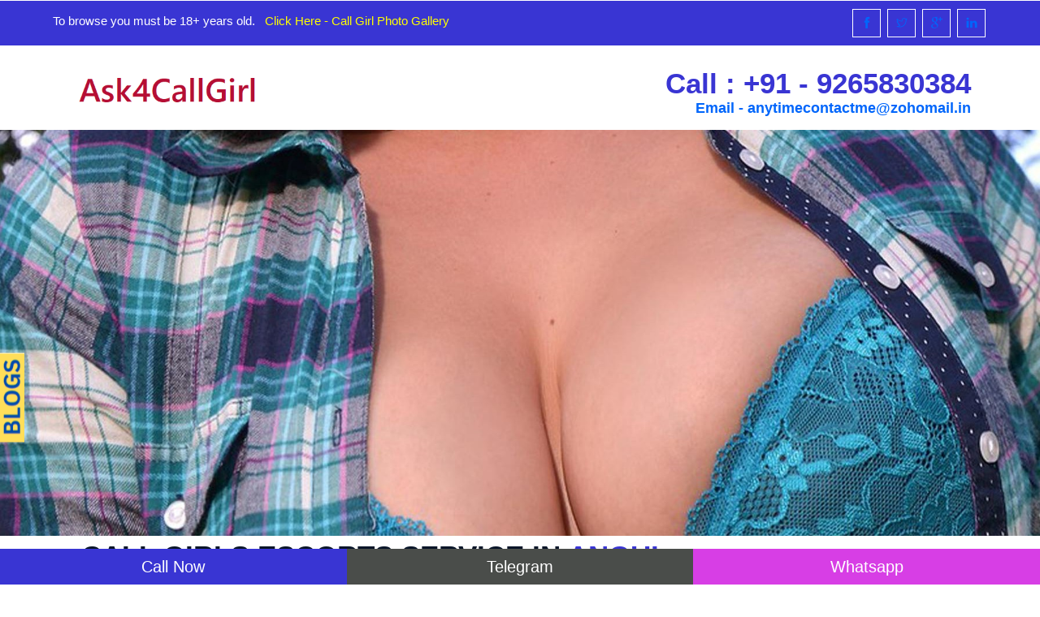

--- FILE ---
content_type: text/html
request_url: https://www.ask4callgirl.com/Angul-Escorts-Call-Girls-Service.html
body_size: 61865
content:

<!DOCTYPE html>
<html lang="en">
<head>
<meta charset="utf-8">
<meta http-equiv="X-UA-Compatible" content="IE=edge">
<title> Angul Escorts ⑨②⑥⑤⑧③⓪③⑧④ Call Girls Service</title>
        




<meta name="description" content="   Independent Angul Escorts agency. Book our Angul Call Girls 24X7. We will provide High Profile Escort service in Angul."/>



<meta name="viewport" content="width=device-width, initial-scale=1, maximum-scale=1">
<title></title>


<!-- favicon icon -->
<link rel="shortcut icon" href="favicon.ico" type="image/x-icon">        
<link rel="alternate" type="application/rss+xml" title="ROR" href="ror.xml" />
<link  rel="sitemap" type="application/xml" title="Sitemap" href="sitemap.xml" />
<link rel="canonical" href="https://www.ask4callgirl.com/Angul-Escorts-Call-Girls-Service.html" />

<!-- bootstrap -->
<link rel="stylesheet" type="text/css" href="css/bootstrap.min.css">

<!-- animate -->
<link rel="stylesheet" type="text/css" href="css/animate.css">

<!-- owl-carousel -->
<link rel="stylesheet" type="text/css" href="css/owl.carousel.css">

<!-- fontawesome -->
<link rel="stylesheet" type="text/css" href="css/font-awesome.css">

<!-- themify -->
<link rel="stylesheet" type="text/css" href="css/themify-icons.css">

<!-- flaticon -->
<link rel="stylesheet" type="text/css" href="css/flaticon.css">




<!-- REVOLUTION LAYERS STYLES -->

    <link rel="stylesheet" type="text/css" href="revolution/css/layers.css">

    <link rel="stylesheet" type="text/css" href="revolution/css/settings.css">

<!-- prettyphoto -->
<link rel="stylesheet" type="text/css" href="css/prettyPhoto.css">



<!-- main -->
<link rel="stylesheet" type="text/css" href="css/main.css">



<!-- responsive -->
<link rel="stylesheet" type="text/css" href="css/responsive.css">




<style>
.fl25 { background-color:#3935d3; padding:10px; color:#fff; text-align:center; font-size:20px;}

.fl25 a { color:#fff;}



.fr25 a { color:#fff;}

.fr25 { background-color:#4a4d4a; color:#fff; padding:10px; text-align:center; font-size:20px;}



.fm25 a { color:#fff;}

.fm25 { background-color:#d73ee5; color:#fff; padding:10px; text-align:center; font-size:20px;}




.pof {position: fixed; width:100%; z-index:1111111; padding:15px; text-align:center }
.pot {left: 0;  bottom:0; padding:15px; text-align:center }
</style>
</head>

<body>



<style>
   
.icon-bar2 {
    position: fixed;
    top: 68%;
    -webkit-transform: translateY(-50%);
    -ms-transform: translateY(-50%);
    transform: translateY(-50%);
    z-index: 999;
}            
</style>
 <div class="icon-bar2">
<a href="https://www.ask4callgirl.com/blogs.php"><img src="sb.png" style="width:30px"></a>

</div>
          


  
            
            
            
            
   <div class="col-lg-12" >          
            
<div class="row" >

            <div class="container  " >
            <div class="row pof pot" style="padding:0px; margin:0px;" >
            
            <div class="fl25 col-lg-4 col-md-4 col-sm-4 col-4 "><a href="tel:+919265830384" target="_blank">Call Now</a></div>
            
            
            <div class="fr25 col-lg-4 col-md-4 col-sm-6 col-4"><a href="https://t.me/Sunil_2132" target="_blank">Telegram</a></div>
           
            
            <div class="fm25 col-lg-4 col-md-4 col-sm-6 col-4"><a href="https://api.whatsapp.com/send?phone=919265830384&text=https://www.ask4callgirl.com/%20-%20Plz%20Contact%20Me%20" target="_blank">Whatsapp</a></div>
            
            
            
            
            </div>
            
            
            
           </div></div></div>























    <div class="page">

       
        
        
        <div class="col-lg-12" >
        
        
        	<div class="row" style="background-color:#3935d3">
            <div class="container">
            
            <div class="row">
            
            
            <div class="col-lg-8 text1" > To browse you must be 18+ years old.</a>&nbsp;&nbsp; <a href="https://api.whatsapp.com/send?phone=919265830384&text=https://www.ask4callgirl.com/%20-%20Plz%20Contact%20Me%20" style="color:#FFFF00">Click Here - Call Girl Photo Gallery</a> </div>                                 
                                                
                                 <div class="col-lg-4 text2"  >                
                                            
                                            <div class="cmt-social-links-wrapper list-inline" >
                                                <ul class="social-icons square text5" >
                                                    <li><a href="#"><i class="ti ti-facebook"></i></a>
                                                    </li>
                                                    <li><a href="#"><i class="ti ti-twitter"></i></a>
                                                    </li>
                                                    <li><a href="#"><i class="ti ti-google"></i></a>
                                                    </li>
                                                    <li><a href="#"><i class="ti ti-linkedin"></i></a>
                                                    </li>
                                                </ul>
                                            </div>
                                            
                                    </div>        
                                            
                             </div>               
            </div>
            
            </div>
            
            
            
            
            
            
            
            <div class="container">
            
            <div class="row text4">
            
            <div class="col-lg-3 col-sm-12"><img id="logo-img" onClick="location.href='index.html'" style="cursor:grab;" class="img-center img-response" align="middle" src="img/logo-img.png" alt="Call Girls Service in Angul" ></div>
            <div class="col-lg-9 col-sm-12 text3">Call  : +91 - 9265830384 <br><span style="font-size:18px;"><a href="/cdn-cgi/l/email-protection#11707f6865787c74727e7f657072657c74516b7e797e7c70787d3f787f" target="_blank">Email - <span class="__cf_email__" data-cfemail="33525d4a475a5e56505c5d475250475e5673495c5b5c5e525a5f1d5a5d">[email&#160;protected]</span></a></span></div>
            </div>
            
            </div>
            
            
            
            
            
        
        </div>
        
        
        
        
        
         <div id="rev_slider_5_1_wrapper" class="rev_slider_wrapper fullwidthbanner-container slide-overlay" data-alias="classic4export" data-source="gallery" >
            <!-- START REVOLUTION SLIDER 5.4.8 auto mode -->
            <div id="rev_slider_5_1" class="rev_slider fullwidthabanner" data-version="5.4.8.1"  >
                
                <ul >
                    
                    <li data-index="rs-1" data-transition="slotslide-horizontal" data-slotamount="default" data-hideafterloop="0" data-hideslideonmobile="off" data-easein="default" data-easeout="default" data-masterspeed="default" data-rotate="0" data-saveperformance="off" data-title="Slide" data-param1="" data-param2="" data-param3="" data-param4="" data-param5="" data-param6="" data-param7="" data-param8="" data-param9="" data-param10="" data-description="" >
      <img src="img/banner/1.jpg" alt="Escort Service in Angul" title="Call Girl Service" data-bgposition="center center" data-bgfit="cover" data-bgrepeat="no-repeat" class="rev-slidebg" data-no-retina="" >
                          </li>
                    
  <li data-index="rs-1" data-transition="slotslide-horizontal" data-slotamount="default" data-hideafterloop="0" data-hideslideonmobile="off" data-easein="default" data-easeout="default" data-masterspeed="default" data-rotate="0" data-saveperformance="off" data-title="Slide" data-param1="" data-param2="" data-param3="" data-param4="" data-param5="" data-param6="" data-param7="" data-param8="" data-param9="" data-param10="" data-description="" >
        <img src="img/banner/2.jpg" alt="Best Escort  Service in Angul" title="Call Girl Service" data-bgposition="center center" data-bgfit="cover" data-bgrepeat="no-repeat" class="rev-slidebg" data-no-retina="" >
                     </li>
                    
                    
                     <li data-index="rs-1" data-transition="slotslide-horizontal" data-slotamount="default" data-hideafterloop="0" data-hideslideonmobile="off" data-easein="default" data-easeout="default" data-masterspeed="default" data-rotate="0" data-saveperformance="off" data-title="Slide" data-param1="" data-param2="" data-param3="" data-param4="" data-param5="" data-param6="" data-param7="" data-param8="" data-param9="" data-param10="" data-description="" >
        <img src="img/banner/3.jpg" alt="Best Call girls Service in Angul" title="Call Girl Service" data-bgposition="center center" data-bgfit="cover" data-bgrepeat="no-repeat" class="rev-slidebg" data-no-retina="" >
                     </li>
                    
                   
                    
                    
                  
                </ul>
            </div>
        </div>
       
        
        <!-- END REVOLUTION SLIDER -->

    <!--site-main start-->
    
    
            
            
   
        
        
        
        
        
        
        
        
   <div class="site-main" >


 <section class="cmt-row1 about-section bg-img1 clearfix" >
            <div class="container">
                <div class="row align-items-center">
                    <!--<div class="col-lg-3 col-sm-12">
                       
                        
                    </div>-->
                    <div class="col-lg-12 col-sm-12">
                        <div class="res-991-mt-30">
                            <!-- section title -->
                           
                            <div class="row col-sm-12">
                            


                                     <div class="col-lg-12 col-sm-12">                            


                                     <div class="col-lg-12 col-sm-12">
<h1>CALL GIRLS ESCORTS SERVICE IN <a href="#" style="color:#3935d3;text-decoration: underline; font-weight:bold">Angul</a> </h1>
     <p> <img src="image/9.webp" class="img-thumbnail" style="width:300px; margin-right:10px;"  align="left" alt="Call Girls Service in Angul">                          
    Do you love independent <a href="#" style="color:#3935d3;text-decoration: underline;">Angul</a>  escorts around you? If yes, then you should visit our independent escorts in <a href="#" style="color:#3935d3;text-decoration: underline;">Angul</a>  at our escort agency in <a href="#" style="color:#3935d3;text-decoration: underline;">Angul</a>  . We have sexy and hot independent <a href="#" style="color:#3935d3;text-decoration: underline;">Angul</a>  escorts at our facility who are ready to serve you in any situation. Don't hesitate and wait for someone to come in your life. Instead, call our independent escorts in <a href="#" style="color:#3935d3;text-decoration: underline;">Angul</a>  and celebrate the festival of intimacy.
    </p>
    <p>
    We know that you long for love and care in the darks of the night. Now, you need not worry about the loneliness of yours, because our independent call girls are here. Don’t you want to enjoy great intimacy and countless orgasms with our sexy escorts in <a href="#" style="color:#3935d3;text-decoration: underline;">Angul</a>  ? We know that you want to enjoy, and you are eager to share the bed with them. Now is the best time to get hooked with our best and independent <a href="#" style="color:#3935d3;text-decoration: underline;">Angul</a>  escorts near you.
    </p>
    <p>
    Call our escort agency in <a href="#" style="color:#3935d3;text-decoration: underline;">Angul</a>  and talk to our frank receptionist to enjoy great girls in <a href="#" style="color:#3935d3;text-decoration: underline;">Angul</a>  . Now we offer home delivery facilities too for our sexy <a href="#" style="color:#3935d3;text-decoration: underline;">Angul</a>  escorts. Now book your favourite call girls and enjoy a night full of fun with them.These girls are also good at gangbang and they can take multiple manhoods in one single night. .
    </p>
    <p>
    
    No more excuses, just better intimacy with our independent and ready to mingle escorts in <a href="#" style="color:#3935d3;text-decoration: underline;">Angul</a>  . Don’t miss this chance now and get to taste the best of lady parts, titties, and whatnot…!!
    </p>
    <p>
    Are you excited? So are we…!! Book your favourite call girl today…!! Now get your favourite Russian escorts in <a href="#" style="color:#3935d3;text-decoration: underline;">Angul</a>  with just a call.
    </p>


<p>Ask4callgirl is a provider of adult entertainment services in India, specializing in escort services. They offer a soothing body massage along with their call girl services, ensuring a relaxing experience. Ask4callgirl features a selection of high-class call girls and escorts who are skilled in delivering top-notch entertainment and fun. Our agency is dedicated to providing high-profile escort services and independent call girls at affordable rates, ensuring complete satisfaction for our clients. We boast a variety of high-class escort profiles to cater to diverse preferences.</p>

<p>To meet the unique desires of our clients, we offer a range of options including VIP call girls, young college girls, housewives, and Russian escorts. Our independent call girls are here to fulfill your fantasies with an abundance of fun and entertainment. Visitors can also engage in live sex chats with our alluring escort girls. For convenience, our WhatsApp number is available on the website. When you choose to spend time with our Indian call girls, you can expect genuine VIP escort services that are 100% authentic. Our agency and the escort girls we represent are completely legitimate. If you're interested in our services, simply mention the item number for sex or sex chat. We are available 24/7, and no advance cash payment is necessary. For independent high-profile escorts, just give us a call, and we only accept cash payments. Avoid the red-light districts; our services are safe and provided by independent call girls. Thank you for being a valued client.</p></div>




</div>




                         
                            
                            
                            
                            

<div class="row col-sm-12">

                                     <div class="col-lg-12 col-sm-12">
<h2>MAKE  FUN WITH HOT MODEL <a href="#" style="color:#3935d3;text-decoration: underline; font-weight:bold">Angul</a> ESCORT AVAILABLE 24 X7</h2>
<p> <img src="image/8.webp" class="img-thumbnail" style="width:300px; margin-left:10px;"  align="right" alt="Escort Service in Angul">  
Our celebrity escorts in <a href="#" style="color:#3935d3;text-decoration: underline;">Angul</a>  are one of the many charms of our escort agency of <a href="#" style="color:#3935d3;text-decoration: underline;">Angul</a>  .These sexy call girls are known for their flexible bodies and able moments to turn you on for the whole night. Do you wish to stay turned on for the whole night and have fun with our escorts in <a href="#" style="color:#3935d3;text-decoration: underline;">Angul</a>  ? If that was a yes that we could hear, then you need to dial up our number and get to know our best escorts in the agency. Don’t hesitate and call now to book early. You need to be quick while booking sexy escorts in <a href="#" style="color:#3935d3;text-decoration: underline;">Angul</a>  because people book them quite quickly so as to have fun with them. Our <a href="#" style="color:#3935d3;text-decoration: underline;">Angul</a>  escorts serve people 24*7 and make your time better.
</p>
<p>
Choose from <a href="#" style="color:#3935d3;text-decoration: underline;">Angul</a>  celebrity escorts, bollywood escorts, and more <a href="#" style="color:#3935d3;text-decoration: underline;">Angul</a>  escorts classified for you.
</p>
<p>
Now, you don’t want to go head over heels for masturbation because you know that our sexy married escorts are pretty able to give you sensational orgasms. Call us now and enjoy unlimited orgasms from our Model escorts in <a href="#" style="color:#3935d3;text-decoration: underline;">Angul</a>  . Our model escorts of <a href="#" style="color:#3935d3;text-decoration: underline;">Angul</a>  are available 24*7 to satisfy the physical needs of their customers. Do you want to book one? Then you can visit our independent escorts agency or even book a <a href="#" style="color:#3935d3;text-decoration: underline;">Angul</a>  escort on WhatsApp.
</p>
<p>
Our college escorts know how to satisfy the lust of every man they meet during the night. In case you are looking for some hot fun with our sexy girls around you, you need to call us now and get yourself a one night stand with a <a href="#" style="color:#3935d3;text-decoration: underline;">Angul</a>  escort.
</p>

</div>




</div>










<div class="row col-sm-12">


                                     <div class="col-lg-12 col-sm-12">
<h2><a href="#" style="color:#3935d3;text-decoration: underline; font-weight:bold">Angul</a> INDEPENDENT ESCORTS DIRECT AT YOUR SERVICE</h2>
<p> <img src="image/9.webp" class="img-thumbnail" style="width:300px; margin-right:10px;"  align="left" alt="Best Escort  Service in Angul">  
Do you wish to know more about our sexy female escorts near you? If yes, then you should be asking for their number from our escort agency in <a href="#" style="color:#3935d3;text-decoration: underline;">Angul</a>  . Avail our <a href="#" style="color:#3935d3;text-decoration: underline;">Angul</a>  escort services through our escort agency.
</p>
<p>
These hot <a href="#" style="color:#3935d3;text-decoration: underline;">Angul</a>  escorts are always at your service for your ultimate pleasure. These call girls are available to get intimate with you for the whole night long.
</p>
<p>
Now you can enjoy the company of our call girls near you to get the boredom out of the night. Stop overthinking and get ready to mingle with our hot <a href="#" style="color:#3935d3;text-decoration: underline;">Angul</a>  escorts in the city of love. Hire the best female escorts in <a href="#" style="color:#3935d3;text-decoration: underline;">Angul</a>  and enjoy the best of intimacy with us. Don’t you want to get the best of titties to taste? If yes, then dial our escort agency number and book the best escorts girls in <a href="#" style="color:#3935d3;text-decoration: underline;">Angul</a>  .
</p>
<p>
Don’t miss out on this wonderful opportunity to have a wonderful and intimate night out with our sexy escorts in <a href="#" style="color:#3935d3;text-decoration: underline;">Angul</a>  . Do you also wish to know the secret sauce of their pleasure providing tricks? Well, to know that, you’ll have to call our escort agency in <a href="#" style="color:#3935d3;text-decoration: underline;">Angul</a>  and book your sexy escort call girl for pleasure.
</p>
<p>
Whether you want to meet her in a hotel or want to call an escort to your home, you have the flexibility to choose the location and time as per your mood and availability.
</p>
<p>
Don’t want someone to know about your adventures with our escorts from <a href="#" style="color:#3935d3;text-decoration: underline;">Angul</a>  ? Just tell us to keep it discreet and we won’t tell anyone.

</p>

</div>




</div>
                            <!-- row-->
                            <!-- row end-->
                            
                        </div>
                    </div>
                </div><!-- row end -->
            </div>
        </section>
        
        
        
        
        
        <!--about-section-->
        
        <!--about-section end-->
        <!--best-company-section-->
        <section class="cmt-row best-company-section bg-img2 clearfix" style="background-image: url(image/bg1.webp);padding-top:60px;padding-bottom:60px;background-repeat: no-repeat;background-size: cover;background-position: center;">
            <div class="container">
                <div class="row">
                    <div class="col-lg-8 col-sm-12">
                        <!-- col-bg-img-one -->
                        <div class="col-bg-img-one cmt-col-bgimage-yes cmt-bg cmt-left-span cmt-bgcolor-darkgrey spacing-1 with-border">
                            <div class="cmt-col-wrapper-bg-layer cmt-bg-layer">
                                <div class="cmt-bg-layer-inner"></div>
                            </div>
                            <div class="layer-content">
                                <!-- section title -->
                                <div class="section-title clearfix">
                                    <div class="title-header">
                                        <h2 class="title">Why we are best in <a href="#" style="color:#3935d3;text-decoration: underline; font-weight:bold">Angul</a> </h2>
                                    </div>
                                </div><!-- section title end -->
                                <p>First of all, we are a genuine <a href="#" style="color:#3935d3;text-decoration: underline; font-weight:bold">Ask4CallGirl</a>  escort agency and you can trust on our erotic services. Our lovemaking partners are known for serving their elite activities to cherish some great time. Easy to hire adult dating partners are ready to relish some unforgettable memories. Get in touch with these individuals and fulfill your intimate desires. The boundless pleasure that one can rejoice with our hot girls would be unique.

We keep on hiring fresh girls so that our clients get better experiences. Men always look for some new partners and want to have fun with their body erotically. To get the craziness of their stunning sensuous services, enjoy some fun loving moments with these ladies and have boundless fun. Relish some good time with such individuals and try out the erotic sensuous positions in bed. It could arouse your extreme feelings and make up your mood like never before. </p>
                                <div class="row no-gutters mb-20 mt-20">
                                    <div class="col-md-6 col-lg-6 col-sm-6">
                                       <!-- <ul class="cmt-list cmt-list-style-icon">
                                            <li><i class="icon-ok-5 cmt-textcolor-skincolor"></i><span class="cmt-list-li-content">The Easiest Way To Get What Need </span></li>
                                            <li><i class="icon-ok-5 cmt-textcolor-skincolor"></i><span class="cmt-list-li-content">Need It Fast? We Can Help.</span></li>
                                            <li><i class="icon-ok-5 cmt-textcolor-skincolor"></i><span class="cmt-list-li-content">We work to reduce air emissions</span></li>
                                        </ul>-->
                                    </div>
                                    <div class="col-md-6 col-lg-6 col-sm-6">
                                       <!-- <ul class="cmt-list cmt-list-style-icon">
                                            <li><i class="icon-ok-5 cmt-textcolor-skincolor"></i><span class="cmt-list-li-content">industriel has a brilliant</span></li>
                                            <li><i class="icon-ok-5 cmt-textcolor-skincolor"></i><span class="cmt-list-li-content">Capitalise on low hanging fruit to identify</span></li>
                                            <li><i class="icon-ok-5 cmt-textcolor-skincolor"></i><span class="cmt-list-li-content">You get speed, flexibility and better control</span></li>
                                        </ul>-->
                                    </div>
                                </div>
                                <!-- row-->
                                <!-- row end-->
                            </div>
                        </div><!-- col-bg-img-one -->
                    </div>
                </div>
            </div>
        </section><!--best-company-section-->
        <!--service-section-->
        <section class="cmt-row service-section bg-img13 clearfix">
            <div class="container">
                <div class="row"><!-- row -->
                    <div class="col-1 col-md-2 col-lg-3"></div>
                    <div class="col-10 col-md-8 col-lg-6">
                        <!-- section title -->
                        <div class="section-title with-desc text-center clearfix">
                            <div class="title-header">
                               
                                <h2 class="title">Our special services</h2>
                            </div>
                        </div><!-- section title end -->
                    </div>
                    <div class="col-1 col-md-2 col-lg-3"></div>
                </div><!-- row end -->
                
                
                
               



                <div class="row"><!-- row -->
                    <div class="col-lg-4">
                        <!--featured-icon-box-->
                        
                        
                        
                        <div class="featured-icon-box style1 left-icon icon-align-top">
                            
                            <div class="featured-content"><!--featured-content-->
                                <div class="featured-title">
                                    <h5> A-Level Sex (5-star escort)
</h5>
                                </div>
                                <div class="separator">
                                    <div class="sep-line mt-10 mb-15"></div>
                                </div>
                                </div>
                        </div>
                        
                        <!--featured-icon-box-->
                        <!--featured-icon-box-->
                        <div class="featured-icon-box style1 left-icon icon-align-top">
                            
                            <div class="featured-content"><!--featured-content-->
                                <div class="featured-title">
                                    <h5> O-Level Sex (Oral sex)</h5>
                                </div>
                                <div class="separator">
                                    <div class="sep-line mt-10 mb-15"></div>
                                </div>
                                </div>
                        </div>
                        
                        <div class="featured-icon-box style1 left-icon icon-align-top">
                            
                            <div class="featured-content"><!--featured-content-->
                                <div class="featured-title">
                                    <h5> Doggie Style (Sex from behind)</h5>
                                </div>
                                <div class="separator">
                                    <div class="sep-line mt-10 mb-15"></div>
                                </div>
                                </div>
                        </div>
                        
                        <div class="featured-icon-box style1 left-icon icon-align-top">
                            
                            <div class="featured-content"><!--featured-content-->
                                <div class="featured-title">
                                    <h5> DT (Dining at the Toes English Spanking)
</h5>
                                </div>
                                <div class="separator">
                                    <div class="sep-line mt-10 mb-15"></div>
                                </div>
                                </div>
                        </div>
                        
                        
                        
                        
                        
                        
                         <div class="featured-icon-box style1 left-icon icon-align-top">
                            
                            <div class="featured-content"><!--featured-content-->
                                <div class="featured-title">
                                    <h5> COF (Come on Face)</h5>
                                </div>
                                <div class="separator">
                                    <div class="sep-line mt-10 mb-15"></div>
                                </div>
                                </div>
                        </div>
                        
                        
                        
                        
                        
                         <div class="featured-icon-box style1 left-icon icon-align-top">
                            
                            <div class="featured-content"><!--featured-content-->
                                <div class="featured-title">
                                    <h5> Duo (Sex with two escorts; Threesome with the client)
</h5>
                                </div>
                                <div class="separator">
                                    <div class="sep-line mt-10 mb-15"></div>
                                </div>
                                </div>
                        </div>
                        
                        
                        
                        
                         <div class="featured-icon-box style1 left-icon icon-align-top">
                            
                            <div class="featured-content"><!--featured-content-->
                                <div class="featured-title">
                                    <h5> Strip-tease
</h5>
                                </div>
                                <div class="separator">
                                    <div class="sep-line mt-10 mb-15"></div>
                                </div>
                                </div>
                        </div>
                        
                        
                        
                        
                        
                         <div class="featured-icon-box style1 left-icon icon-align-top">
                            
                            <div class="featured-content"><!--featured-content-->
                                <div class="featured-title">
                                    <h5> BBBJ (Bareback Blowjob)
</h5>
                                </div>
                                <div class="separator">
                                    <div class="sep-line mt-10 mb-15"></div>
                                </div>
                                </div>
                        </div>
                        
                        
                        
                        
                        
                        
                        
                        
                        
                        
                        
                        
                        
                        
                        <!--featured-icon-box-->
                    </div>
                    <div class="col-lg-4">
                       
                           
                           <img src="image/2.webp" class="img-thumbnail" alt="Best Call girls Service in Angul">
                        
                    </div>
                    
                    
                    
                    <div class="col-lg-4">
                        <!--featured-icon-box-->
                        
                        
                        
                        <div class="featured-icon-box style1 left-icon icon-align-top">
                            
                            <div class="featured-content"><!--featured-content-->
                                <div class="featured-title">
                                    <h5> Spending time in hotel rooms

</h5>
                                </div>
                                <div class="separator">
                                    <div class="sep-line mt-10 mb-15"></div>
                                </div>
                                </div>
                        </div>
                        
                        <!--featured-icon-box-->
                        <!--featured-icon-box-->
                        <div class="featured-icon-box style1 left-icon icon-align-top">
                            
                            <div class="featured-content"><!--featured-content-->
                                <div class="featured-title">
                                    <h5> BJ (Blowjob without a Condom)
</h5>
                                </div>
                                <div class="separator">
                                    <div class="sep-line mt-10 mb-15"></div>
                                </div>
                                </div>
                        </div>
                        
                        <div class="featured-icon-box style1 left-icon icon-align-top">
                            
                            <div class="featured-content"><!--featured-content-->
                                <div class="featured-title">
                                    <h5> HJ (Hand Job)
</h5>
                                </div>
                                <div class="separator">
                                    <div class="sep-line mt-10 mb-15"></div>
                                </div>
                                </div>
                        </div>
                        
                        <div class="featured-icon-box style1 left-icon icon-align-top">
                            
                            <div class="featured-content"><!--featured-content-->
                                <div class="featured-title">
                                    <h5>Covered (Covered blowjob Without a Condom)

</h5>
                                </div>
                                <div class="separator">
                                    <div class="sep-line mt-10 mb-15"></div>
                                </div>
                                </div>
                        </div>
                        
                        
                        
                        
                        
                        
                         <div class="featured-icon-box style1 left-icon icon-align-top">
                            
                            <div class="featured-content"><!--featured-content-->
                                <div class="featured-title">
                                    <h5> COB (Come on Body)
</h5>
                                </div>
                                <div class="separator">
                                    <div class="sep-line mt-10 mb-15"></div>
                                </div>
                                </div>
                        </div>
                        
                        
                        
                        
                        
                         <div class="featured-icon-box style1 left-icon icon-align-top">
                            
                            <div class="featured-content"><!--featured-content-->
                                <div class="featured-title">
                                    <h5> DATY (Dinner at the Y)

</h5>
                                </div>
                                <div class="separator">
                                    <div class="sep-line mt-10 mb-15"></div>
                                </div>
                                </div>
                        </div>
                        
                        
                        
                        
                         <div class="featured-icon-box style1 left-icon icon-align-top">
                            
                            <div class="featured-content"><!--featured-content-->
                                <div class="featured-title">
                                    <h5> Extraball (Have sex many times)

</h5>
                                </div>
                                <div class="separator">
                                    <div class="sep-line mt-10 mb-15"></div>
                                </div>
                                </div>
                        </div>
                        
                        
                        
                        
                        
                         <div class="featured-icon-box style1 left-icon icon-align-top">
                            
                            <div class="featured-content"><!--featured-content-->
                                <div class="featured-title">
                                    <h5> DSL (Dick Sucking Lips)

</h5>
                                </div>
                                <div class="separator">
                                    <div class="sep-line mt-10 mb-15"></div>
                                </div>
                                </div>
                        </div>
                        
                        
                        
                        
                        
                        
                        
                        
                        
                        
                        
                        
                        
                        
                        <!--featured-icon-box-->
                    </div>
                </div><!-- row end -->
            </div>
        </section>
        <!--service-section end-->
        <!--row-title-section-->
        
        <!--row-title-section END-->
        <!--broken-section-->
        
        <!--broken-section end-->
        <!--testimonial-section-->
        
        <!--testimonial-section-->
        <!--portfolio-text-section-->
       
        <!--portfolio-text-section-->
        <!--portfolio-section-->
        <section class="cmt-row portfolio-section cmt-bgcolor-grey clearfix" >
            <div class="container-fluid" style="padding-left:50px; padding-right:50px;">
                <!-- row -->
                <div class="row portfolio-slide owl-carousel cmt-boxes-spacing-10px owl-theme owl-loaded" data-item="5" data-nav="false" data-dots="false" data-auto="true">
                    <!-- featured-imagebox -->
                    
                    
                    
                    <div class="col-lg cmt-box-col-wrapper">
                        <div class="featured-imagebox featured-imagebox-portfolio style1">
                          
                            <div class="featured-thumbnail">
                                <img class="img-fluid" src="image/01.webp" alt="Call Girls Service in Angul">
                            </div>
                           
                        </div>
                    </div>
                    
                    
                    
                    <div class="col-lg cmt-box-col-wrapper">
                        <div class="featured-imagebox featured-imagebox-portfolio style1">
                          
                            <div class="featured-thumbnail">
                                <img class="img-fluid" src="image/02.webp" alt="Call Girls Service in Angul">
                            </div>
                           
                        </div>
                    </div>
                    
                    
                    
                    <div class="col-lg cmt-box-col-wrapper">
                        <div class="featured-imagebox featured-imagebox-portfolio style1">
                          
                            <div class="featured-thumbnail">
                                <img class="img-fluid" src="image/03.webp" alt="Call Girls Service in Angul">
                            </div>
                           
                        </div>
                    </div>
                    
                    
                    
                    
                    <div class="col-lg cmt-box-col-wrapper">
                        <div class="featured-imagebox featured-imagebox-portfolio style1">
                          
                            <div class="featured-thumbnail">
                                <img class="img-fluid" src="image/04.webp" alt="Call Girls Service in Angul">
                            </div>
                           
                        </div>
                    </div>
                    
                    
                    
                    
                    <div class="col-lg cmt-box-col-wrapper">
                        <div class="featured-imagebox featured-imagebox-portfolio style1">
                          
                            <div class="featured-thumbnail">
                                <img class="img-fluid" src="image/05.webp" alt="Escort Service in Angul">
                            </div>
                           
                        </div>
                    </div>
                    
                    
                    
                    
                    <div class="col-lg cmt-box-col-wrapper">
                        <div class="featured-imagebox featured-imagebox-portfolio style1">
                          
                            <div class="featured-thumbnail">
                                <img class="img-fluid" src="image/06.webp" alt="Escort Service in Angul">
                            </div>
                           
                        </div>
                    </div>
                    
                    
                    
                    
                    
                    
                    
                    
                    
                    
                    
                    
                    
                    
                    
                    
                    
                    
                    
                    
                    
                </div><!-- row -->
                <!-- row -->
               
            </div>
        </section>
        
        
        
        <div class="col-lg-12" style="height:20px;"></div>
        
        
        
         <section class="cmt-row1 about-section bg-img1 clearfix" >
            <div class="container">
                <div class="row align-items-center">
                    <!--<div class="col-lg-3 col-sm-12">
                       
                        
                    </div>-->
                    <div class="col-lg-12 col-sm-12">
                        <div class="res-991-mt-30">
                            <!-- section title -->
                            <div class="section-title clearfix">
                                <div class="title-header">
                                    
                                    <!--<h2 class="title">Heading </h2>-->
                                </div>
                            </div><!-- section title end -->
                            <h2>MEET GORGEOUS YOUNG <a href="#" style="color:#3935d3;text-decoration: underline; font-weight:bold">Angul</a> CALL GIRLS NOW</h2>

<p>
Do you wish to meet our super sexy and hot young <a href="#" style="color:#3935d3;text-decoration: underline;">Angul</a>  model escorts today? Well, you need not bother to meet our sexy call escorts in <a href="#" style="color:#3935d3;text-decoration: underline;">Angul</a>  . We have arranged the best escorts for you, here in our <a href="#" style="color:#3935d3;text-decoration: underline;">Angul</a>  escorts agency.
</p>
<p>
Whenever you feel like having intimacy with our sexy female escorts, call us on our <a href="#" style="color:#3935d3;text-decoration: underline;">Angul</a>  escort agency phone number and tell us that you want to book the sexy and hot girls for you. We will right away book the hot <a href="#" style="color:#3935d3;text-decoration: underline;">Angul</a>  gorgeous girls for you.
</p>
<p>
The hot <a href="#" style="color:#3935d3;text-decoration: underline;">Angul</a>  girls will definitely make you interested in them. These sexy escorts will arrive in sexy bikini and beach dresses. Then you can take some moments to adore their beauty before you get intimate with them. Once they are at your place, make sure to behave properly and be gentleman like with them. Do not use rough language in front of our <a href="#" style="color:#3935d3;text-decoration: underline;">Angul</a>  escorts and treat them like a Royal Lady.
</p>
<p>
These sexy housewives are meant to be respected and they love it when someone treats them with dignity. Still thinking about what to do with our <a href="#" style="color:#3935d3;text-decoration: underline;">Angul</a>  escorts when they arrive at your place? Well, start from caressing their hairs and kissing their neck along with their cheeks. Start kissing their backs and move your tongue up and down on her bare back. This will turn on the escort in <a href="#" style="color:#3935d3;text-decoration: underline;">Angul</a>  and you’ll enjoy every moment with them for the night.
</p>
<p>
Don’t waste your time on useless websites, searching for escorts to hang out with. Instead, book an actual escort for your pleasure and enjoy the night with them.
</p>
<p>
Before you get physical with our escorts from <a href="#" style="color:#3935d3;text-decoration: underline;">Angul</a>  , make sure that you have a contraception along with you. May that be a condom or a pill, keep it handy, because you don’t want unwanted pregnancies to eat up on your paycheck.
</p>
<p>
Now hire the best escort girls in <a href="#" style="color:#3935d3;text-decoration: underline;">Angul</a>  for one night stands with just a phone call. Don’t bother visiting us, when you can call us and book your favourite service. We also provide the facility to book <a href="#" style="color:#3935d3;text-decoration: underline;">Angul</a>  male escorts.

</p>

<h2>FULFILL YOUR NAUGHTY DREAMS WITH HIGH PROFILE <a href="#" style="color:#3935d3;text-decoration: underline; font-weight:bold">Angul</a> ESCORTS</h2>
<p>
Are you a guy full of kink? Then you might want to get intimate with the sexiest of high profile escorts in <a href="#" style="color:#3935d3;text-decoration: underline;">Angul</a>  and get the most out of them in <a href="#" style="color:#3935d3;text-decoration: underline;">Angul</a>  . Read our <a href="#" style="color:#3935d3;text-decoration: underline;">Angul</a>  escorts guide to know more about the benefits of booking shemale escorts in <a href="#" style="color:#3935d3;text-decoration: underline;">Angul</a>  . You can also book <a href="#" style="color:#3935d3;text-decoration: underline;">Angul</a>  gay escorts along with our VIP escorts in <a href="#" style="color:#3935d3;text-decoration: underline;">Angul</a>  .
</p>
<p>
We know that it’s hard to get kinky <a href="#" style="color:#3935d3;text-decoration: underline;">Angul</a>  escorts for you in your hometown, but now we have a sexy <a href="#" style="color:#3935d3;text-decoration: underline;">Angul</a>  escort here at your service. These escorts are full of kink, and they are high profile too. They will make love to you until you want them to and will not even blink their eyes for the whole night. Now don’t hesitate and book your model escort in <a href="#" style="color:#3935d3;text-decoration: underline;">Angul</a>  . Our <a href="#" style="color:#3935d3;text-decoration: underline;">Angul</a>  VIP escorts help you fulfill all your fantasies in no time and they also let you play with their titties. So are you up for an exciting game of orgasms? If yes, then call our escort agency in <a href="#" style="color:#3935d3;text-decoration: underline;">Angul</a>  and book your sexy housewife escort now…!!
</p>
<p>
If you have fantasy for male escorts in <a href="#" style="color:#3935d3;text-decoration: underline;">Angul</a>  , then we have male escorts available too at our escort agency in <a href="#" style="color:#3935d3;text-decoration: underline;">Angul</a>  . Don’t worry and call us on our number now to book your sexy escorts today. All our escorts are high class <a href="#" style="color:#3935d3;text-decoration: underline;">Angul</a>  escorts and they come with a premium quality, but not a premium price.
</p>
<p>
Our <a href="#" style="color:#3935d3;text-decoration: underline;">Angul</a>  high profile escorts are one of a kind and they want to give you the best pleasure that they can afford. Now stop being skeptical about so many things and hire an escort from <a href="#" style="color:#3935d3;text-decoration: underline;">Angul</a>  today. Don’t wish to be alone for the night? Who told you to be alone for the night when you have the power of <a href="#" style="color:#3935d3;text-decoration: underline;">Angul</a>  escorts. Hire your best female escort today.

</p>

<h2>GIVE A CALL FOR EROTIC FUN IN <a href="#" style="color:#3935d3;text-decoration: underline; font-weight:bold">Angul</a> </h2>
<p>
Looking for a genuinely hot erotic massage in <a href="#" style="color:#3935d3;text-decoration: underline;">Angul</a>  ? Then you should call our escort agency in <a href="#" style="color:#3935d3;text-decoration: underline;">Angul</a>  and book some hot <a href="#" style="color:#3935d3;text-decoration: underline;">Angul</a>  cheap escorts for sexy fun. These cheap escorts in <a href="#" style="color:#3935d3;text-decoration: underline;">Angul</a>  will give you naked massage online and will make your time better than ever. Now you need to get our online call number and message us on WhatsApp to book your cheap <a href="#" style="color:#3935d3;text-decoration: underline;">Angul</a>  escorts for the night. Now you need not wait for the whole day to make your night wholesome with intimacy, because we offer day time escort services too. Our sexy and beautiful cheap escorts will be present at your service 24*7.
</p>
<p>
When you book our girls in <a href="#" style="color:#3935d3;text-decoration: underline;">Angul</a>  , those girls are more than happy to assist you for the time to come. These sexy escorts make sure that you never miss out on their sexy moves.
</p>
<p>
Now don’t waste your time and call us on our <a href="#" style="color:#3935d3;text-decoration: underline;">Angul</a>  escort agency number to get to know more about bare body massages in the city. Enjoy body massage from our housewife escorts in <a href="#" style="color:#3935d3;text-decoration: underline;">Angul</a>  .
</p>
<p>
Get your hands on to our airport escorts in <a href="#" style="color:#3935d3;text-decoration: underline;">Angul</a>  to enjoy the best of your time in the airport lounge.
</p>
<p>
Don’t hesitate and book your massage slot now and enjoy maximum benefits with our airport escorts in <a href="#" style="color:#3935d3;text-decoration: underline;">Angul</a>  .

</p>

<h2><a href="#" style="color:#3935d3;text-decoration: underline; font-weight:bold">Angul</a> ESCORTS OFFERING ELITE CLASS SERVICES FOR YOU</h2>
<p>
Our hot female escorts in <a href="#" style="color:#3935d3;text-decoration: underline;">Angul</a>  offer elite class service to you. If you want to mingle with our escort from our agency in <a href="#" style="color:#3935d3;text-decoration: underline;">Angul</a>  then you should call our escort agency in <a href="#" style="color:#3935d3;text-decoration: underline;">Angul</a>   and ask for one call girl for a night.
</p>
<p>
Well, you can even ask for multiple call girls, but it’s a good idea to start with one call girl for a night. Once you get comfortable with our sexy escort in <a href="#" style="color:#3935d3;text-decoration: underline;">Angul</a>  , you can book multiple female escorts from around the city.
</p>
<p>
Take all the escorts to your hotel room and enjoy a first-class service throughout the night.
</p>
<p>
Don’t forget to carry a condom along with you in order to keep your mind away from the botherings of an unwanted pregnancy.
</p>
<p>
Don’t wish to call the housewife escort to your home? No problem, now you can get the escort at your preferred hotel.</p>
                            
                            
                            
                            
                            
                            
                            <!-- row-->
                            <!-- row end-->
                            
                        </div>
                    </div>
                </div><!-- row end -->
            </div>
        </section>
        
        
        
              <div class="container"  ><img src="image/bg4.webp" style="width:100%" alt="Escort Service in Angul"></div>

        
       <!-- <section class="cmt-row row-title-section style3 bg-img10 cmt-textcolor-white clearfix">
            <div class="container">
                <div class="row align-items-center">
                    <div class="col-lg-12">
                      
                        <div class="section-title row-title text-center clearfix">
                            <div class="title-header">
                                <h2 class="title">We Provide High <strong class="cmt-textcolor-skincolor">Perfomance</strong> Innovate</h2>
                                <h2 class="title">Machines Profitable Solutions</h2>
                            </div>
                           
                        </div>
                    </div>
                </div>
            </div>
        </section>-->
       
       
       
       
       
       
       
       
       
       
       
       
       
       
       
       
        <div class="col-lg-12" style="height:20px;"></div>
       
       
       
        <section class="cmt-row1 about-section bg-img1 clearfix" >
            <div class="container">
                <div class="row align-items-center">
                    <!--<div class="col-lg-3 col-sm-12">
                       
                        
                    </div>-->
                    <div class="col-lg-12 col-sm-12">
                        <div class="res-991-mt-30">
                            <!-- section title -->
                            <div class="section-title clearfix">
                                <div class="title-header">
                                    
                                   
                                </div>
                            </div><!-- section title end -->
                            <h2>Our <a href="#" style="color:#3935d3;text-decoration: underline; font-weight:bold">Angul</a> call girls provides imence pleasure and new refreshment.</h2>
<p>
We provide best independent <a href="#" style="color:#3935d3;text-decoration: underline;">Angul</a>  call girls service fulfill the requirement of every one’s erotic need. Angul. escort service is pleased to declare that we are the best service provider in the entire <a href="#" style="color:#3935d3;text-decoration: underline;">Angul</a>  If you are looking for high profile Independents escort service at affordable price it is the best place.
</p>
<p>
We are the most excellent Independent Escort service provider available all localities of <a href="#" style="color:#3935d3;text-decoration: underline;">Angul</a>  . Our <a href="#" style="color:#3935d3;text-decoration: underline;">Angul</a>  escorts be available for you to treat better service which suits to our customer’s every need. It does not any matter form where you are in <a href="#" style="color:#3935d3;text-decoration: underline;">Angul</a>  . Currently we are offering in and out call services in the entire <a href="#" style="color:#3935d3;text-decoration: underline;">Angul</a>  city's.
</p>
<p>
For visiting in call service we have safe and secure place with our sweet and hot escort girls. When you are coming to the place for service kindly contact us, don’t hesitate to call. Our escort girls will do the other things for you. In call service place is so comfortable and suitable around in <a href="#" style="color:#3935d3;text-decoration: underline;">Angul</a>  city's with the purpose of provide most excellent services to our clients.
</p>
<p>
Our <a href="#" style="color:#3935d3;text-decoration: underline;">Angul</a>  Escort girls are so romantic, Erotic and loving behavior. Escort girls are hygienic and very careful about infection so before intercourse our <a href="#" style="color:#3935d3;text-decoration: underline;">Angul</a>  call girls kindly never forget to put on protection. When you are in <a href="#" style="color:#3935d3;text-decoration: underline;">Angul</a>  for any trip and you want something romancing, hot and erotic pleasure, then our <a href="#" style="color:#3935d3;text-decoration: underline;">Angul</a>  Escort girls are the best selection for you to fulfill your Erotic need.
</p>
<p>
Hot and sexy Anguln We have varieties profile like Big Boob profile, Hot and sexy foreigner teenage escorts girls, housewife escorts are available here in <a href="#" style="color:#3935d3;text-decoration: underline;">Angul</a>  . To see the needs and requirement of our client now we have number of independent escorts call girl services in <a href="#" style="color:#3935d3;text-decoration: underline;">Angul</a>  . For booking an appointment we will promise you that you will not be disappointed for escort services in <a href="#" style="color:#3935d3;text-decoration: underline;">Angul</a>  . We have variety independent call girls who provide you best escort services which will memorable for you.

</p>
<p>



It is the best place of fun, Angul's reputed person who are living in <a href="#" style="color:#3935d3;text-decoration: underline;">Angul</a>  . <a href="#" style="color:#3935d3;text-decoration: underline;">Angul</a>  is the main city of India where it connects the all tourists’ places, Temple, park, lake and many more things for fun. Everyone’s life is so busy here, if you are from <a href="#" style="color:#3935d3;text-decoration: underline;">Angul</a>  city and you want to spend your leisure time with our escort girl you can contact and enjoy your valuable of time.
</p>
<p>
Time is so valuable for everyone’s life. So we all say that <a href="#" style="color:#3935d3;text-decoration: underline;">Angul</a>  never stops. When you are bored from your busy life in <a href="#" style="color:#3935d3;text-decoration: underline;">Angul</a>  ? Ask4calgirl <a href="#" style="color:#3935d3;text-decoration: underline;">Angul</a>  escorts offer best Anguln escorts provide foreigner escorts and High profile Escorts in <a href="#" style="color:#3935d3;text-decoration: underline;">Angul</a>   at reasonable cost with quick pick up and drop facility.
</p>
<p>
Our <a href="#" style="color:#3935d3;text-decoration: underline;">Angul</a>   Independent escorts are always ready to provide you best service try to satisfy customer. The most successful <a href="#" style="color:#3935d3;text-decoration: underline;">Angul</a>   escorts understand that this is more than just sex demand, and communication skills are important too. Here are the most beautiful, genuine, and charming independent escort girls from <a href="#" style="color:#3935d3;text-decoration: underline;">Angul</a>  area available now for outcall and incall. We are high profile independent girls providing escort services in <a href="#" style="color:#3935d3;text-decoration: underline;">Angul</a>  . Our goals are to satisfy customer needs of <a href="#" style="color:#3935d3;text-decoration: underline;">Angul</a>  , escorts service within your stipulated valuable time.
</p>
<p>
Our aim is not to waste our customer’s valuable time, but also provide valuable satisfactory service to our customer at affordable price. This can make the experience unique in <a href="#" style="color:#3935d3;text-decoration: underline;">Angul</a>   independent escort service and offer you something that you with a special client.
</p>
<p>
This is specialty of our female escorts in <a href="#" style="color:#3935d3;text-decoration: underline;">Angul</a>   how to happy a customer and how to make him enjoyable on their interpersonal and communication skills as well because it is better for them if there is a connection with a special client in <a href="#" style="color:#3935d3;text-decoration: underline;">Angul</a>  .
</p>
<p>
Call us if you are searching for high profile big boobs call girls,  celebrity, house wife, model,  escorts in <a href="#" style="color:#3935d3;text-decoration: underline;">Angul</a>  . We have also celebrity escort in safe and secure place. Kindly don’t forget to contact us for best escort service with royal accommodation. Our Erotic and sexy <a href="#" style="color:#3935d3;text-decoration: underline;">Angul</a>  escorts ready to spend time with you very eagerly.

</p>




<h2>Our escorts in <a href="#" style="color:#3935d3;text-decoration: underline; font-weight:bold">Angul</a> always ready for your pleasure.</h2>

<p>
<a href="#" style="color:#3935d3;text-decoration: underline;">Angul</a>  escort service makes it easy to get escorts service quickly and timely with our <a href="#" style="color:#3935d3;text-decoration: underline;">Angul</a>  escorts. The escort girl’s photos are updated on the website with personal details like height, age, boob size, and many in <a href="#" style="color:#3935d3;text-decoration: underline;">Angul</a>  escort service. You have better choice of escorts in <a href="#" style="color:#3935d3;text-decoration: underline;">Angul</a>  , it is the top most <a href="#" style="color:#3935d3;text-decoration: underline;">Angul</a> escort service provider.
</p>
<p>
It may be Day or night no matter <a href="#" style="color:#3935d3;text-decoration: underline;">Angul</a>  people’s are energetic for all time. At any time of the day or night of <a href="#" style="color:#3935d3;text-decoration: underline;">Angul</a>  you find your angel. Enjoy your bored time with beautiful <a href="#" style="color:#3935d3;text-decoration: underline;">Angul</a>  escorts with the best satisfaction for your bodies and also your eyes.
</p>
<p>
<a href="#" style="color:#3935d3;text-decoration: underline;">Angul</a>  one of the best city and best place for escort lover in Angul living people who want outcall service. With all the diverse option our <a href="#" style="color:#3935d3;text-decoration: underline;">Angul</a>  escorts girls you will get to feel 100% satisfied in <a href="#" style="color:#3935d3;text-decoration: underline;">Angul</a>  We can assure the escort girls are great to fulfill your erotic desire as a part of the outcall service or whatever you wish <a href="#" style="color:#3935d3;text-decoration: underline;">Angul</a>  city. Our <a href="#" style="color:#3935d3;text-decoration: underline;">Angul</a>  call girls are always ready to service you better, who desire a romantic date with pure Panjabi escorts in <a href="#" style="color:#3935d3;text-decoration: underline;">Angul</a>  You can share your desire with our hottest escorts in <a href="#" style="color:#3935d3;text-decoration: underline;">Angul</a>  . Independent Escorts Call Girls Service agency in <a href="#" style="color:#3935d3;text-decoration: underline;">Angul</a>  .
</p>
<p>
You can always get the best escorts girls for one hour or much longer time with your travelling time when you are alone in <a href="#" style="color:#3935d3;text-decoration: underline;">Angul</a>  You don’t worry, we are with you to reduce you loneliness with our Hot <a href="#" style="color:#3935d3;text-decoration: underline;">Angul</a>  escorts. You wouldn’t have any problem to enjoy with her with all that she can give from her stunning, flawless body; you can be romantic at the same time. We are always tried to serve you better and affordable escort service in <a href="#" style="color:#3935d3;text-decoration: underline;">Angul</a>  .
</p>


                            <!-- row-->
                            <!-- row end-->
                            
                        </div>
                    </div>
                </div><!-- row end -->
            </div>
        </section>
        
       
       
       
       
       
       
       
       
       
       
       
       
       
       <div class="container">
   <section class="cmt-row portfolio-section cmt-bgcolor-grey clearfix">
            <div class="container-fluid">
                <!-- row -->
                <div class="row portfolio-slide1 owl-carousel cmt-boxes-spacing-10px owl-theme owl-loaded" data-item="4" data-nav="false" data-dots="false" data-auto="false">
                    <!-- featured-imagebox -->
                    
                    
                    
                    <div class="col-lg cmt-box-col-wrapper">
                        <div class="featured-imagebox featured-imagebox-portfolio style1">
                          	<h5 style="text-align: center;color: #fe982f;">Available One</h5>
                            <div class="featured-thumbnail">
                                <img class="img-fluid" src="image/b01.webp" alt="Best Escort  Service in Angul">
                            </div>
                           
                        </div>
                    </div>
                    
                                        
                    <div class="col-lg cmt-box-col-wrapper">
                        <div class="featured-imagebox featured-imagebox-portfolio style1">
                          <h5 style="text-align: center;color: #fe982f;">Available Three</h5>
                            <div class="featured-thumbnail">
                                <img class="img-fluid" src="image/b03.webp" alt="Best Escort  Service in Angul">
                            </div>
                           
                        </div>
                    </div>
                    
                    
                    
                     <div class="col-lg cmt-box-col-wrapper">
                        <div class="featured-imagebox featured-imagebox-portfolio style1">
                          <h5 style="text-align: center;color: #fe982f;">Available Four </h5>
                            <div class="featured-thumbnail">
                                <img class="img-fluid" src="image/b04.webp" alt="Best Escort  Service in Angul">
                            </div>
                           
                        </div>
                    </div>
                    
                    
                    
                    <div class="col-lg cmt-box-col-wrapper">
                        <div class="featured-imagebox featured-imagebox-portfolio style1">
                          <h5 style="text-align: center;color: #fe982f;">Available Two</h5>
                            <div class="featured-thumbnail">
                                <img class="img-fluid" src="image/b02.webp" alt="Best Escort  Service in Angul">
                            </div>
                           
                        </div>
                    </div>
                    
                    
                    
                    
                   
                    
                    
                    
                  
                    
                    
                    
                  
                    
                    
                    
                    
                    
                    
                    
                    
                    
                    
                    
                    
                    
                    
                    
                    
                    
                    
                    
                    
                    
                </div><!-- row -->
                <!-- row -->
               
            </div>
        </section>    
       
       </div>
       
       
       
       
       
     
       
       
       
       
       
       
        <div class="container">
   <section class="cmt-row portfolio-section cmt-bgcolor-grey clearfix">
            <div class="container-fluid">
                <!-- row -->
                <div class="row portfolio-slide1 owl-carousel cmt-boxes-spacing-10px owl-theme owl-loaded" data-item="4" data-nav="false" data-dots="false" data-auto="false">
                    <!-- featured-imagebox -->
                    
                    
                    
                    <div class="col-lg cmt-box-col-wrapper">
                        <div class="featured-imagebox featured-imagebox-portfolio style1">
                          <h5 style="text-align: center;color: #fe982f;">Available Five</h5>
                            <div class="featured-thumbnail">
                                <img class="img-fluid" src="image/b05.webp" alt="Best Call girls Service in Angul">
                            </div>
                           
                        </div>
                    </div>
                    
                    
                    
                    <div class="col-lg cmt-box-col-wrapper">
                        <div class="featured-imagebox featured-imagebox-portfolio style1">
                          <h5 style="text-align: center;color: #fe982f;">Available Six</h5>
                            <div class="featured-thumbnail">
                                <img class="img-fluid" src="image/b06.webp" alt="Best Call girls Service in Angul">
                            </div>
                           
                        </div>
                    </div>
                    
                                        
                    <div class="col-lg cmt-box-col-wrapper">
                        <div class="featured-imagebox featured-imagebox-portfolio style1">
                          <h5 style="text-align: center;color: #fe982f;">Available Seven</h5>
                            <div class="featured-thumbnail">
                                <img class="img-fluid" src="image/b07.webp" alt="Best Call girls Service in Angul">
                            </div>
                           
                        </div>
                    </div>
                    
                    
                    
                     <div class="col-lg cmt-box-col-wrapper">
                        <div class="featured-imagebox featured-imagebox-portfolio style1">
                          <h5 style="text-align: center;color: #fe982f;">Available Eight</h5>
                            <div class="featured-thumbnail">
                                <img class="img-fluid" src="image/b08.webp" alt="Call Girls Service in Angul">
                            </div>
                           
                        </div>
                    </div>
                
                    
                </div><!-- row -->
                <!-- row -->
               
            </div>
        </section>    
       
       </div>
       
       <div class="container">
          <section class="cmt-row row-title-section style3 bg-img10 cmt-textcolor-white clearfix" style="background-image: url(image/5.webp);
    background-repeat: no-repeat;
    background-size: cover;
    background-position: center;padding:60px">
            <div class="container">
                <div class="row align-items-center">
                    <div class="col-lg-12">
                      
                        <div class="section-title row-title text-center clearfix">
                            <div class="title-header" style="max-height:400px"><br><br><br><br><br><br><br><br><br>
                                <!--<h2 class="title">We Provide High <strong class="cmt-textcolor-skincolor">Perfomance</strong> Innovate</h2>
                                <h2 class="title">Machines Profitable Solutions</h2>-->
                            </div>
                           
                        </div>
                    </div>
                </div>
            </div>
        </section>
        </div>
        
       
        <div class="col-lg-12" style="height:20px;"></div>
       
       <section class="cmt-row1 about-section bg-img1 clearfix" >
            <div class="container">
                <div class="row align-items-center">
                    <!--<div class="col-lg-3 col-sm-12">
                       
                        
                    </div>-->
                    <div class="col-lg-12 col-sm-12">
                        <div class="res-991-mt-30">
                            <!-- section title -->
                            <div class="section-title clearfix">
                                <div class="title-header">
                                    
                                    <h2 class="title">Premium Class Ask4callgirl Escorts Agency</h2>                                </div>
                            </div><!-- section title end -->
                            <p> At <a href="#" style="color:#3935d3;text-decoration: underline;">Angul</a>   Escorts, you're ensured to have a great time. Our young ladies will give all of you the advantages of having a sweetheart without the dedication. Our administration is tied in with having a great time in <a href="#" style="color:#3935d3;text-decoration: underline;">Angul</a>  . We're committed agreeable to you, so call us and reach the lady you had always wanted. With our huge determination of young ladies, there's a match for any man. Despite which shocking escort you pick, you can hope to have an extraordinary time loaded with coquettish chitchat and incredible discussion. Regardless of whether you go to a pressed club or a more private area, you'll gain experiences that will have you energized for your next outing to <a href="#" style="color:#3935d3;text-decoration: underline;">Angul</a>  . Life is too short to avoid any risk and dependably ponder what it'd resemble to have your dreams satisfied. With our assistance, you don't need to ponder any longer. Quit pausing and call us today to associate with a lady and book a date. </p>
                             
                             
                             
                             <p>Ask4callgirl escort Agency is of the Top <a href="#" style="color:#3935d3;text-decoration: underline;">Angul</a>   Escort Agency. We have the most stunning choice of the excellent and well proportioned ladies in <a href="#" style="color:#3935d3;text-decoration: underline;">Angul</a>  . Our Escorts are not just a pleasure to take a gander at; they are likewise an enjoyment to be with! Regardless of whether it's an exhausting conference that you have to liven up with the nearness of a flawless escort or an after-party that you are going to and require a date for, our bubbly escorts are prepared to go with you to any occasion where you require them to be. They'll be available to your no matter what the whole time you need them to. They can likewise be charming hosts to a section or an occasion that you're intending to have if require be. 
                             
                             
                             
                            <p> Also, at night, after the dusk and the entryways are bolted, our Escorts in <a href="#" style="color:#3935d3;text-decoration: underline;">Angul</a>   will gladly give you a great time with the most fabulous Entertainment you would ever envision. You would be wonderfully astonished to discover that our young ladies are available to anything and will enable you to understand any necessities you may have; even the kinkiest of wishes will be allowed. There is nothing these young ladies won't do to keep you fulfilled. On the off chance that you are desolate and require somebody to converse with, these <a href="#" style="color:#3935d3;text-decoration: underline;">Angul</a>   Escorts are the answer for your depression. They will give all of you the adoration and consideration you need for and give you the whole sweetheart experience. Our <a href="#" style="color:#3935d3;text-decoration: underline;">Angul</a>   Escorts will never baffle you in any capacity. You will see our dream line up of blonde, brunette, Asian, Latina and fascinating young ladies from around the globe. </p>
                             
                             
<p>                             We realize that you don't care to pause and that is the reason we ensure that our Beautiful <a href="#" style="color:#3935d3;text-decoration: underline;">Angul</a>   Escorts achieve your address inside the hour, best case scenario. This won't not be conceivable in a couple of extraordinary circumstances but rather we attempt our best to keep up a day and age of 1-hour or less from the season of booking.The <a href="#" style="color:#3935d3;text-decoration: underline;">Angul</a>   Escorts Agency is open 24 Hours, 7 days seven days so in case you're feeling down on a Sunday, you can rely on your bewitching escort to lift your spirits. </p>
                             
                             
                            
                            
                            <!-- row-->
                            <!-- row end-->
                            
                        </div>
                    </div>
                </div><!-- row end -->
            </div>
        </section>
       
       
       

    </div>


    <!--footer start-->
    <footer class="footer widget-footer clearfix">
        <div class="first-footer cmt-bgcolor-darkgrey">
            <div class="container">
                <div class="row align-items-center">
                    <div class="col-lg-3">
                        <div class="footer-logo">
                            <img id="footer-logo-img" class="img-center" src="img/footer-logo.png" alt="Call Girls Service in Angul">
                        </div>
                    </div>
                    <div class="col-lg-9">
                    
                        <div class="cmt-footer-cta-wrapper cmt-bgcolor-skincolor box-shadow2">
                        <div class="featured-title" style="text-align:center">
                                                <h2>Call  : +91 - 9265830384</h2>
                                                
                                            </div>
                            
                        </div>
                    </div>
                </div>
            </div>
        </div>
        <div class="second-footer cmt-textcolor-white" >
            <div class="container" style="padding-top:30px;">
            
            <h3 class="widget-title" style="text-align:center">Get In Touch</h3>
            
            
                <div class="row margin1">
                
                <div class="city200 row">
<a href="Adampakkam-Escorts-Call-Girls-Service.html">Adampakkam</a>
<a href="Aambethan-Escorts-Call-Girls-Service.html">Aambethan</a>
<a href="Aarey-Road-Escorts-Call-Girls-Service.html">Aarey-Road</a><a href="Aavalahalli-Escorts-Call-Girls-Service.html">Aavalahalli</a><a href="Abbigere-Escorts-Call-Girls-Service.html">Abbigere</a><a href="Abdullapurmet-Escorts-Call-Girls-Service.html">Abdullapurmet</a><a href="Abhiramapuram-East-Escorts-Call-Girls-Service.html">Abhiramapuram-East</a><a href="Abhiramapuram-Escorts-Call-Girls-Service.html">Abhiramapuram</a><a href="Abids-Escorts-Call-Girls-Service.html">Abids</a><a href="Achalpur-Escorts-Call-Girls-Service.html">Achalpur</a><a href="Acharapakkam-Escorts-Call-Girls-Service.html">Acharapakkam</a><a href="Acharya-Vihar-Escorts-Call-Girls-Service.html">Acharya-Vihar</a><a href="Acher-Escorts-Call-Girls-Service.html">Acher</a><a href="Achhnera-Escorts-Call-Girls-Service.html">Achhnera</a><a href="Achrol-Escorts-Call-Girls-Service.html">Achrol</a><a href="Adajan-Escorts-Call-Girls-Service.html">Adajan</a><a href="Adakamaranahalli-Escorts-Call-Girls-Service.html">Adakamaranahalli</a><a href="Adalaj-Escorts-Call-Girls-Service.html">Adalaj</a><a href="Adambakkam-Escorts-Call-Girls-Service.html">Adambakkam</a>

<a href="Agarpara-Escorts-Call-Girls-Service.html">Agarpara</a><a href="Adarsh-Nagar-Escorts-Call-Girls-Service.html">Adarsh-Nagar</a><a href="Adchini-Escorts-Call-Girls-Service.html">Adchini</a><a href="Addoni-Escorts-Call-Girls-Service.html">Addoni</a><a href="Adhanur-Escorts-Call-Girls-Service.html">Adhanur</a><a href="Adibatla-Escorts-Call-Girls-Service.html">Adibatla</a><a href="Adikmet-Escorts-Call-Girls-Service.html">Adikmet</a><a href="Adilabad-Escorts-Call-Girls-Service.html">Adilabad</a><a href="Adil-Nagar-Escorts-Call-Girls-Service.html">Adil-Nagar</a><a href="Adityapur-Escorts-Call-Girls-Service.html">Adityapur</a><a href="Adoni-Escorts-Call-Girls-Service.html">Adoni</a><a href="Adoor-Escorts-Call-Girls-Service.html">Adoor</a><a href="Adra-Escorts-Call-Girls-Service.html">Adra</a><a href="Adugodi-Escorts-Call-Girls-Service.html">Adugodi</a><a href="Adyar-Escorts-Call-Girls-Service.html">Adyar</a><a href="Aecs-Layout-Escorts-Call-Girls-Service.html">Aecs-Layout</a><a href="Afzal-Gunj-Escorts-Call-Girls-Service.html">Afzal-Gunj</a><a href="Afzalpur-Escorts-Call-Girls-Service.html">Afzalpur</a><a href="Agarkar-Nagar-Escorts-Call-Girls-Service.html">Agarkar-Nagar</a><a href="Ajc-Bose-Road-Escorts-Call-Girls-Service.html">Ajc-Bose-Road</a><a href="Agartala-Escorts-Call-Girls-Service.html">Agartala</a><a href="Agashi-Escorts-Call-Girls-Service.html">Agashi</a><a href="A-G-Colony-Escorts-Call-Girls-Service.html">A-G-Colony</a><a href="Agonda-Escorts-Call-Girls-Service.html">Agonda</a><a href="Agra-Escorts-Call-Girls-Service.html">Agra</a><a href="Agra-Road-Escorts-Call-Girls-Service.html">Agra-Road</a><a href="Agripada-Escorts-Call-Girls-Service.html">Agripada</a><a href="Ahiran-Khera-Escorts-Call-Girls-Service.html">Ahiran-Khera</a><a href="Ahmamau-Escorts-Call-Girls-Service.html">Ahmamau</a><a href="Ahmedabad-Escorts-Call-Girls-Service.html">Ahmedabad</a><a href="Ahmedabad-Rajkot-Highway-Escorts-Call-Girls-Service.html">Ahmedabad-Rajkot-Highway</a><a href="Ahmedguda-Escorts-Call-Girls-Service.html">Ahmedguda</a><a href="Ahmednagar-Escorts-Call-Girls-Service.html">Ahmednagar</a><a href="Aiims-Escorts-Call-Girls-Service.html">Aiims</a><a href="Airport-Road-Escorts-Call-Girls-Service.html">Airport-Road</a><a href="Aizawl-Escorts-Call-Girls-Service.html">Aizawl</a><a href="Ajairajpura-Escorts-Call-Girls-Service.html">Ajairajpura</a><a href="Alambagh-Escorts-Call-Girls-Service.html">Alambagh</a><a href="Ajjagondahalli-Escorts-Call-Girls-Service.html">Ajjagondahalli</a><a href="Ajmer-Escorts-Call-Girls-Service.html">Ajmer</a><a href="Ajmeri-Gate-Escorts-Call-Girls-Service.html">Ajmeri-Gate</a><a href="Ajmer-Road-Escorts-Call-Girls-Service.html">Ajmer-Road</a><a href="Ajnandgaon-Escorts-Call-Girls-Service.html">Ajnandgaon</a><a href="Ajoy-Nagar-Escorts-Call-Girls-Service.html">Ajoy-Nagar</a><a href="Akbarpur-Majra-Escorts-Call-Girls-Service.html">Akbarpur-Majra</a><a href="Akkarai-Escorts-Call-Girls-Service.html">Akkarai</a><a href="Akola-Escorts-Call-Girls-Service.html">Akola</a><a href="Akota-Escorts-Call-Girls-Service.html">Akota</a><a href="Akot-Escorts-Call-Girls-Service.html">Akot</a><a href="Akshar-Dham-Escorts-Call-Girls-Service.html">Akshar-Dham</a><a href="Akshayanagar-Escorts-Call-Girls-Service.html">Akshayanagar</a><a href="Akurdi-Escorts-Call-Girls-Service.html">Akurdi</a><a href="Alaknanda-Escorts-Call-Girls-Service.html">Alaknanda</a><a href="Alamathi-Escorts-Call-Girls-Service.html">Alamathi</a><a href="Alirajpur-Escorts-Call-Girls-Service.html">Alirajpur</a><a href="Alambazar-Escorts-Call-Girls-Service.html">Alambazar</a><a href="Alamnagar-Escorts-Call-Girls-Service.html">Alamnagar</a><a href="Alandi-Escorts-Call-Girls-Service.html">Alandi</a><a href="Alandi-Markal-Road-Escorts-Call-Girls-Service.html">Alandi-Markal-Road</a><a href="Alandi-Road-Escorts-Call-Girls-Service.html">Alandi-Road</a><a href="Alandur-Escorts-Call-Girls-Service.html">Alandur</a><a href="Alappuzha-Escorts-Call-Girls-Service.html">Alappuzha</a><a href="Aldona-Escorts-Call-Girls-Service.html">Aldona</a><a href="Alephata-Escorts-Call-Girls-Service.html">Alephata</a><a href="Aliabad-Escorts-Call-Girls-Service.html">Aliabad</a><a href="Alibag-Escorts-Call-Girls-Service.html">Alibag</a><a href="Aliganj-Escorts-Call-Girls-Service.html">Aliganj</a><a href="Aligarh-Escorts-Call-Girls-Service.html">Aligarh</a><a href="Alinagar-Sonhara-Escorts-Call-Girls-Service.html">Alinagar-Sonhara</a><a href="Alipore-Escorts-Call-Girls-Service.html">Alipore</a><a href="Alipurduar-Escorts-Call-Girls-Service.html">Alipurduar</a><a href="AlipurdUrban-Agglomerationr-Escorts-Call-Girls-Service.html">AlipurdUrban-Agglomerationr</a><a href="Alipur-Escorts-Call-Girls-Service.html">Alipur</a><a href="Alipur-Road-Escorts-Call-Girls-Service.html">Alipur-Road</a><a href="Amalapuram-Escorts-Call-Girls-Service.html">Amalapuram</a><a href="Alkapuri-Escorts-Call-Girls-Service.html">Alkapuri</a><a href="Allahabad-Escorts-Call-Girls-Service.html">Allahabad</a><a href="Almasguda-Escorts-Call-Girls-Service.html">Almasguda</a><a href="Almora-Escorts-Call-Girls-Service.html">Almora</a><a href="Altamount-Road-Escorts-Call-Girls-Service.html">Altamount-Road</a><a href="Althan-Escorts-Call-Girls-Service.html">Althan</a><a href="Alto-Betim-Porvorim-Escorts-Call-Girls-Service.html">Alto-Betim-Porvorim</a><a href="Alto-Porvorim-Escorts-Call-Girls-Service.html">Alto-Porvorim</a><a href="Alugaddabavi-Escorts-Call-Girls-Service.html">Alugaddabavi</a><a href="Alwal-Escorts-Call-Girls-Service.html">Alwal</a><a href="Alwar-Escorts-Call-Girls-Service.html">Alwar</a><a href="Alwar-Highway-Escorts-Call-Girls-Service.html">Alwar-Highway</a><a href="Alwarpet-Escorts-Call-Girls-Service.html">Alwarpet</a><a href="Alwarthirunagar-Escorts-Call-Girls-Service.html">Alwarthirunagar</a><a href="Ambernath-West-Escorts-Call-Girls-Service.html">Ambernath-West</a><a href="Amalner-Escorts-Call-Girls-Service.html">Amalner</a><a href="Amar-Shaheed-Path-Escorts-Call-Girls-Service.html">Amar-Shaheed-Path</a><a href="Amausi-Escorts-Call-Girls-Service.html">Amausi</a><a href="Ambabari-Escorts-Call-Girls-Service.html">Ambabari</a><a href="Ambanagar-Escorts-Call-Girls-Service.html">Ambanagar</a><a href="Ambarwet-Escorts-Call-Girls-Service.html">Ambarwet</a><a href="Ambassa-Escorts-Call-Girls-Service.html">Ambassa</a><a href="Ambattur-Escorts-Call-Girls-Service.html">Ambattur</a><a href="Ambavane-Escorts-Call-Girls-Service.html">Ambavane</a><a href="Ambawadi-Escorts-Call-Girls-Service.html">Ambawadi</a><a href="Ambedkar-Nagar-Escorts-Call-Girls-Service.html">Ambedkar-Nagar</a><a href="Ambedkar-Veedhi-Escorts-Call-Girls-Service.html">Ambedkar-Veedhi</a><a href="Ambegaon-Budruk-Escorts-Call-Girls-Service.html">Ambegaon-Budruk</a><a href="Ambegaon-Khurd-Escorts-Call-Girls-Service.html">Ambegaon-Khurd</a><a href="Ambejogai-Escorts-Call-Girls-Service.html">Ambejogai</a><a href="Ambernath-East-Escorts-Call-Girls-Service.html">Ambernath-East</a><a href="Ambernath-Escorts-Call-Girls-Service.html">Ambernath</a><a href="Amritsar-Escorts-Call-Girls-Service.html">Amritsar</a><a href="Amberpet-Escorts-Call-Girls-Service.html">Amberpet</a><a href="Ambikapur-Escorts-Call-Girls-Service.html">Ambikapur</a><a href="Ambivali-Escorts-Call-Girls-Service.html">Ambivali</a><a href="Ambli-Bopal-Road-Escorts-Call-Girls-Service.html">Ambli-Bopal-Road</a><a href="Ambli-Escorts-Call-Girls-Service.html">Ambli</a><a href="Amboli-Escorts-Call-Girls-Service.html">Amboli</a><a href="Ameenpur-Escorts-Call-Girls-Service.html">Ameenpur</a><a href="Ameerpet-Escorts-Call-Girls-Service.html">Ameerpet</a><a href="Amer-Escorts-Call-Girls-Service.html">Amer</a><a href="Amethi-Escorts-Call-Girls-Service.html">Amethi</a><a href="Aminabad-Escorts-Call-Girls-Service.html">Aminabad</a><a href="Aminjikarai-Escorts-Call-Girls-Service.html">Aminjikarai</a><a href="Amli-Escorts-Call-Girls-Service.html">Amli</a><a href="Ampati-Escorts-Call-Girls-Service.html">Ampati</a><a href="Amraiwadi-Escorts-Call-Girls-Service.html">Amraiwadi</a><a href="Amravati-Escorts-Call-Girls-Service.html">Amravati</a><a href="Amreli-Escorts-Call-Girls-Service.html">Amreli</a><a href="Anand-Vihar-Escorts-Call-Girls-Service.html">Anand-Vihar</a><a href="Amroha-Escorts-Call-Girls-Service.html">Amroha</a><a href="Amroli-Escorts-Call-Girls-Service.html">Amroli</a><a href="Amrutha-Halli-Escorts-Call-Girls-Service.html">Amrutha-Halli</a><a href="Amtala-Baruipur-Road-Escorts-Call-Girls-Service.html">Amtala-Baruipur-Road</a><a href="Amtala-Escorts-Call-Girls-Service.html">Amtala</a><a href="Anagalapura-Escorts-Call-Girls-Service.html">Anagalapura</a><a href="Anakapalle-Escorts-Call-Girls-Service.html">Anakapalle</a><a href="Anakaputhur-Escorts-Call-Girls-Service.html">Anakaputhur</a><a href="Anandbagh-Escorts-Call-Girls-Service.html">Anandbagh</a><a href="Anand-Escorts-Call-Girls-Service.html">Anand</a><a href="Anand-Lok-Escorts-Call-Girls-Service.html">Anand-Lok</a><a href="Anand-Mahal-Road-Escorts-Call-Girls-Service.html">Anand-Mahal-Road</a><a href="Anandnagar-Escorts-Call-Girls-Service.html">Anandnagar</a><a href="Anand-Nagar-Escorts-Call-Girls-Service.html">Anand-Nagar</a><a href="Anand-Parbat-Escorts-Call-Girls-Service.html">Anand-Parbat</a><a href="Anand-Park-Escorts-Call-Girls-Service.html">Anand-Park</a><a href="Anandpur-Escorts-Call-Girls-Service.html">Anandpur</a><a href="Annapurneshwari-Nagar-Escorts-Call-Girls-Service.html">Annapurneshwari-Nagar</a><a href="Anantapur-Escorts-Call-Girls-Service.html">Anantapur</a><a href="Ananth-Nagar-Escorts-Call-Girls-Service.html">Ananth-Nagar</a><a href="Anantnag-Escorts-Call-Girls-Service.html">Anantnag</a><a href="Andharmanik-Escorts-Call-Girls-Service.html">Andharmanik</a><a href="Andheri-Kurla-Road-Escorts-Call-Girls-Service.html">Andheri-Kurla-Road</a><a href="Andheri-West-Escorts-Call-Girls-Service.html">Andheri-West</a><a href="Andrahalli-Escorts-Call-Girls-Service.html">Andrahalli</a><a href="Andul-Road-Escorts-Call-Girls-Service.html">Andul-Road</a><a href="Anekal-Escorts-Call-Girls-Service.html">Anekal</a><a href="Angul-Escorts-Call-Girls-Service.html">Angul</a><a href="Anita-Colony-Escorts-Call-Girls-Service.html">Anita-Colony</a><a href="Anjanapura-Escorts-Call-Girls-Service.html">Anjanapura</a><a href="Anjanapura-Twp-Escorts-Call-Girls-Service.html">Anjanapura-Twp</a><a href="Anjangaon-Escorts-Call-Girls-Service.html">Anjangaon</a><a href="Anjar-Escorts-Call-Girls-Service.html">Anjar</a><a href="Anjaw-Escorts-Call-Girls-Service.html">Anjaw</a><a href="Anjuna-Escorts-Call-Girls-Service.html">Anjuna</a><a href="Ankleshwar-Escorts-Call-Girls-Service.html">Ankleshwar</a><a href="Anna-Nagar-East-Escorts-Call-Girls-Service.html">Anna-Nagar-East</a><a href="Anna-Nagar-Escorts-Call-Girls-Service.html">Anna-Nagar</a><a href="Anna-Nagar-West-Escorts-Call-Girls-Service.html">Anna-Nagar-West</a><a href="Anna-Nagar-West-Extension-Escorts-Call-Girls-Service.html">Anna-Nagar-West-Extension</a><a href="Annanur-Escorts-Call-Girls-Service.html">Annanur</a><a href="Arambol-Escorts-Call-Girls-Service.html">Arambol</a><a href="Anna-Salai-Escorts-Call-Girls-Service.html">Anna-Salai</a><a href="Annojiguda-Escorts-Call-Girls-Service.html">Annojiguda</a><a href="Anora-Escorts-Call-Girls-Service.html">Anora</a><a href="Anora-Kala-Escorts-Call-Girls-Service.html">Anora-Kala</a><a href="Ansari-Nagar-East-Escorts-Call-Girls-Service.html">Ansari-Nagar-East</a><a href="Antop-Hill-Escorts-Call-Girls-Service.html">Antop-Hill</a><a href="Anuppur-Escorts-Call-Girls-Service.html">Anuppur</a><a href="Anushakti-nagar-Escorts-Call-Girls-Service.html">Anushakti-nagar</a><a href="Apc-Road-Escorts-Call-Girls-Service.html">Apc-Road</a><a href="Appa-Junction-Escorts-Call-Girls-Service.html">Appa-Junction</a><a href="Aquem-Escorts-Call-Girls-Service.html">Aquem</a><a href="Arakkonam-Escorts-Call-Girls-Service.html">Arakkonam</a><a href="Arambagh-Escorts-Call-Girls-Service.html">Arambagh</a><a href="Arambakkam-Escorts-Call-Girls-Service.html">Arambakkam</a><a href="Ashiyana-Escorts-Call-Girls-Service.html">Ashiyana</a><a href="Arambol-Escorts-Call-Girls-Service.html">Arambol</a><a href="Arani-Escorts-Call-Girls-Service.html">Arani</a><a href="Aranvoyal-Escorts-Call-Girls-Service.html">Aranvoyal</a><a href="Araria-Escorts-Call-Girls-Service.html">Araria</a><a href="Arasanakunte-Escorts-Call-Girls-Service.html">Arasanakunte</a><a href="Arekere-Escorts-Call-Girls-Service.html">Arekere</a><a href="Ariadaha-Escorts-Call-Girls-Service.html">Ariadaha</a><a href="Ariyalur-Escorts-Call-Girls-Service.html">Ariyalur</a><a href="Arjunganj-Escorts-Call-Girls-Service.html">Arjunganj</a><a href="Arjun-Nagar-Escorts-Call-Girls-Service.html">Arjun-Nagar</a><a href="Arossim-Escorts-Call-Girls-Service.html">Arossim</a><a href="Arpora-Escorts-Call-Girls-Service.html">Arpora</a><a href="Arrah-Escorts-Call-Girls-Service.html">Arrah</a><a href="Arsikere-Escorts-Call-Girls-Service.html">Arsikere</a><a href="Arumbakkam-Escorts-Call-Girls-Service.html">Arumbakkam</a><a href="Aruppukkottai-Escorts-Call-Girls-Service.html">Aruppukkottai</a><a href="Arvi-Escorts-Call-Girls-Service.html">Arvi</a><a href="Arwal-Escorts-Call-Girls-Service.html">Arwal</a><a href="Asalpur-Escorts-Call-Girls-Service.html">Asalpur</a><a href="Asansol-Escorts-Call-Girls-Service.html">Asansol</a><a href="Asarganj-Escorts-Call-Girls-Service.html">Asarganj</a><a href="Asarwa-Escorts-Call-Girls-Service.html">Asarwa</a><a href="Asharfabad-Escorts-Call-Girls-Service.html">Asharfabad</a><a href="Ashirvad-Colony-Escorts-Call-Girls-Service.html">Ashirvad-Colony</a><a href="Athni-Escorts-Call-Girls-Service.html">Athni</a><a href="Ashok-Nagar-Escorts-Call-Girls-Service.html">Ashok-Nagar</a><a href="Ashok-Vatika-Escorts-Call-Girls-Service.html">Ashok-Vatika</a><a href="Ashok-Vihar-Escorts-Call-Girls-Service.html">Ashok-Vihar</a><a href="Ashram-Escorts-Call-Girls-Service.html">Ashram</a><a href="Ashram-Road-Escorts-Call-Girls-Service.html">Ashram-Road</a><a href="Ashtapur-Escorts-Call-Girls-Service.html">Ashtapur</a><a href="Asian-Games-Village-Complex-Escorts-Call-Girls-Service.html">Asian-Games-Village-Complex</a><a href="Aslali-Escorts-Call-Girls-Service.html">Aslali</a><a href="As-Rao-Nagar-Escorts-Call-Girls-Service.html">As-Rao-Nagar</a><a href="Assagao-Escorts-Call-Girls-Service.html">Assagao</a><a href="Assolna-Escorts-Call-Girls-Service.html">Assolna</a><a href="Assonora-Escorts-Call-Girls-Service.html">Assonora</a><a href="Atapara-Escorts-Call-Girls-Service.html">Atapara</a><a href="Atgaon-Escorts-Call-Girls-Service.html">Atgaon</a><a href="Awhalwadi-Escorts-Call-Girls-Service.html">Awhalwadi</a><a href="Athwa-Escorts-Call-Girls-Service.html">Athwa</a><a href="Athwa-Gate-Escorts-Call-Girls-Service.html">Athwa-Gate</a><a href="Athwalines-Escorts-Call-Girls-Service.html">Athwalines</a><a href="Attapur-Escorts-Call-Girls-Service.html">Attapur</a><a href="Attibele-Anekal-Road-Escorts-Call-Girls-Service.html">Attibele-Anekal-Road</a><a href="Attibele-Escorts-Call-Girls-Service.html">Attibele</a><a href="Attiguppe-Escorts-Call-Girls-Service.html">Attiguppe</a><a href="Attingal-Escorts-Call-Girls-Service.html">Attingal</a><a href="Attipatttu-Escorts-Call-Girls-Service.html">Attipatttu</a><a href="Attipattu-Escorts-Call-Girls-Service.html">Attipattu</a><a href="Attur-Layout-Escorts-Call-Girls-Service.html">Attur-Layout</a><a href="Aul-Escorts-Call-Girls-Service.html">Aul</a><a href="Aundh-Escorts-Call-Girls-Service.html">Aundh</a><a href="Aundh-Road-Escorts-Call-Girls-Service.html">Aundh-Road</a><a href="Auraiya-Escorts-Call-Girls-Service.html">Auraiya</a><a href="Aurangabad-Escorts-Call-Girls-Service.html">Aurangabad</a><a href="Avadi-Escorts-Call-Girls-Service.html">Avadi</a><a href="Bagalur-Escorts-Call-Girls-Service.html">Bagalur</a><a href="Aya-Nagar-Escorts-Call-Girls-Service.html">Aya-Nagar</a><a href="Ayanambakkam-Escorts-Call-Girls-Service.html">Ayanambakkam</a><a href="Ayanavaram-Escorts-Call-Girls-Service.html">Ayanavaram</a><a href="Ayappakkam-Escorts-Call-Girls-Service.html">Ayappakkam</a><a href="Ayojan-Nagar-Escorts-Call-Girls-Service.html">Ayojan-Nagar</a><a href="Ayyappa-Nagar-Escorts-Call-Girls-Service.html">Ayyappa-Nagar</a><a href="Azad-Nagar-Escorts-Call-Girls-Service.html">Azad-Nagar</a><a href="Azadpur-Escorts-Call-Girls-Service.html">Azadpur</a><a href="Azamgarh-Escorts-Call-Girls-Service.html">Azamgarh</a><a href="Babarpur-Escorts-Call-Girls-Service.html">Babarpur</a><a href="Bablatala-Escorts-Call-Girls-Service.html">Bablatala</a><a href="Babusa-Palya-Escorts-Call-Girls-Service.html">Babusa-Palya</a><a href="Bachupally-Escorts-Call-Girls-Service.html">Bachupally</a><a href="Badangpet-Escorts-Call-Girls-Service.html">Badangpet</a><a href="Badartala-Escorts-Call-Girls-Service.html">Badartala</a><a href="Badaun-Escorts-Call-Girls-Service.html">Badaun</a><a href="Badlapur-East-Escorts-Call-Girls-Service.html">Badlapur-East</a><a href="Badlapur-West-Escorts-Call-Girls-Service.html">Badlapur-West</a><a href="Badli-Escorts-Call-Girls-Service.html">Badli</a><a href="Baga-Escorts-Call-Girls-Service.html">Baga</a><a href="Bagaha-Escorts-Call-Girls-Service.html">Bagaha</a><a href="Bagalakunte-Escorts-Call-Girls-Service.html">Bagalakunte</a><a href="Bagalkot-Escorts-Call-Girls-Service.html">Bagalkot</a><a href="Bais-Godam-Escorts-Call-Girls-Service.html">Bais-Godam</a><a href="Bagalur-Main-Road-Escorts-Call-Girls-Service.html">Bagalur-Main-Road</a><a href="Bagalur-Road-Escorts-Call-Girls-Service.html">Bagalur-Road</a><a href="Bagbazar-Escorts-Call-Girls-Service.html">Bagbazar</a><a href="Bagepalli-Escorts-Call-Girls-Service.html">Bagepalli</a><a href="Bageshwar-Escorts-Call-Girls-Service.html">Bageshwar</a><a href="Baghajatin-Escorts-Call-Girls-Service.html">Baghajatin</a><a href="Baghmara-Escorts-Call-Girls-Service.html">Baghmara</a><a href="Baghpat-Escorts-Call-Girls-Service.html">Baghpat</a><a href="Bagmari-Escorts-Call-Girls-Service.html">Bagmari</a><a href="Bagodara-Escorts-Call-Girls-Service.html">Bagodara</a><a href="Bagrana-Escorts-Call-Girls-Service.html">Bagrana</a><a href="Bagru-Escorts-Call-Girls-Service.html">Bagru</a><a href="Baguiati-Escorts-Call-Girls-Service.html">Baguiati</a><a href="Bahadurgarh-Escorts-Call-Girls-Service.html">Bahadurgarh</a><a href="Bahadurpally-Escorts-Call-Girls-Service.html">Bahadurpally</a><a href="Bahadurpura-Escorts-Call-Girls-Service.html">Bahadurpura</a><a href="Bahapur-Escorts-Call-Girls-Service.html">Bahapur</a><a href="Baharampur-Escorts-Call-Girls-Service.html">Baharampur</a><a href="Bahraich-Escorts-Call-Girls-Service.html">Bahraich</a><a href="Bahul-Escorts-Call-Girls-Service.html">Bahul</a><a href="Baidyabati-Escorts-Call-Girls-Service.html">Baidyabati</a><a href="Bainguinim-Escorts-Call-Girls-Service.html">Bainguinim</a><a href="Bairagiguda-Escorts-Call-Girls-Service.html">Bairagiguda</a><a href="Balkampet-Escorts-Call-Girls-Service.html">Balkampet</a><a href="Baiyyappanahalli-Escorts-Call-Girls-Service.html">Baiyyappanahalli</a><a href="Bajaj-Nagar-Escorts-Call-Girls-Service.html">Bajaj-Nagar</a><a href="Bajirao-Road-Escorts-Call-Girls-Service.html">Bajirao-Road</a><a href="Bakhrahat-Road-Escorts-Call-Girls-Service.html">Bakhrahat-Road</a><a href="Bakkarwala-Escorts-Call-Girls-Service.html">Bakkarwala</a><a href="Bakkhali-Escorts-Call-Girls-Service.html">Bakkhali</a><a href="Bakori-Escorts-Call-Girls-Service.html">Bakori</a><a href="Baksa-Escorts-Call-Girls-Service.html">Baksa</a><a href="Bakshi-Ka-Talab-Escorts-Call-Girls-Service.html">Bakshi-Ka-Talab</a><a href="Bakultala-Escorts-Call-Girls-Service.html">Bakultala</a><a href="Balaganj-Escorts-Call-Girls-Service.html">Balaganj</a><a href="Balagere-Escorts-Call-Girls-Service.html">Balagere</a><a href="Balaghat-Escorts-Call-Girls-Service.html">Balaghat</a><a href="Balaji-Nagar-Escorts-Call-Girls-Service.html">Balaji-Nagar</a><a href="Balamrai-Escorts-Call-Girls-Service.html">Balamrai</a><a href="Bala-Nagar-Escorts-Call-Girls-Service.html">Bala-Nagar</a><a href="Balangir-Escorts-Call-Girls-Service.html">Balangir</a><a href="Balapur-Escorts-Call-Girls-Service.html">Balapur</a><a href="Balbir-Nagar-Escorts-Call-Girls-Service.html">Balbir-Nagar</a><a href="Baleshwar-Escorts-Call-Girls-Service.html">Baleshwar</a><a href="Balewadi-Escorts-Call-Girls-Service.html">Balewadi</a><a href="Bali-Escorts-Call-Girls-Service.html">Bali</a><a href="Bali-Nagar-Escorts-Call-Girls-Service.html">Bali-Nagar</a><a href="Banashankari-Escorts-Call-Girls-Service.html">Banashankari</a><a href="Ballari-Escorts-Call-Girls-Service.html">Ballari</a><a href="Ballia-Escorts-Call-Girls-Service.html">Ballia</a><a href="Ballur-Escorts-Call-Girls-Service.html">Ballur</a><a href="Bally-Escorts-Call-Girls-Service.html">Bally</a><a href="Ballygunge-Escorts-Call-Girls-Service.html">Ballygunge</a><a href="Baloda-Bazar-Escorts-Call-Girls-Service.html">Baloda-Bazar</a><a href="Balod-Escorts-Call-Girls-Service.html">Balod</a><a href="Balotra-Escorts-Call-Girls-Service.html">Balotra</a><a href="Balrampur-Escorts-Call-Girls-Service.html">Balrampur</a><a href="Balurghat-Escorts-Call-Girls-Service.html">Balurghat</a><a href="Bamangachi-Escorts-Call-Girls-Service.html">Bamangachi</a><a href="Bambolim-Escorts-Call-Girls-Service.html">Bambolim</a><a href="Bamroli-Gam-Escorts-Call-Girls-Service.html">Bamroli-Gam</a><a href="Banashankari-2nd-Stage-Escorts-Call-Girls-Service.html">Banashankari-2nd-Stage</a><a href="Banashankari-3rd-Stage-Escorts-Call-Girls-Service.html">Banashankari-3rd-Stage</a><a href="Banashankari-5th-Stage-Escorts-Call-Girls-Service.html">Banashankari-5th-Stage</a><a href="Banashankari-6th-Stage-Escorts-Call-Girls-Service.html">Banashankari-6th-Stage</a><a href="Baner-Bypass-Highway-Escorts-Call-Girls-Service.html">Baner-Bypass-Highway</a><a href="Banaskantha-Escorts-Call-Girls-Service.html">Banaskantha</a><a href="Banaswadi-Escorts-Call-Girls-Service.html">Banaswadi</a><a href="Banda-Escorts-Call-Girls-Service.html">Banda</a><a href="Bandel-Escorts-Call-Girls-Service.html">Bandel</a><a href="Bandipora-Escorts-Call-Girls-Service.html">Bandipora</a><a href="Bandlaguda-Escorts-Call-Girls-Service.html">Bandlaguda</a><a href="Bandlaguda-Jagir-Escorts-Call-Girls-Service.html">Bandlaguda-Jagir</a><a href="Bandlaguda-Nagole-Escorts-Call-Girls-Service.html">Bandlaguda-Nagole</a><a href="Bandoli-Escorts-Call-Girls-Service.html">Bandoli</a><a href="Bandra-East-Escorts-Call-Girls-Service.html">Bandra-East</a><a href="Bandra-Escorts-Call-Girls-Service.html">Bandra</a><a href="Bandra-Kurla-Complex-Escorts-Call-Girls-Service.html">Bandra-Kurla-Complex</a><a href="Bandra-West-Escorts-Call-Girls-Service.html">Bandra-West</a><a href="Baner-Annexe-Escorts-Call-Girls-Service.html">Baner-Annexe</a><a href="Bapatla-Escorts-Call-Girls-Service.html">Bapatla</a><a href="Baner-Escorts-Call-Girls-Service.html">Baner</a><a href="Baner-Pashan-Link-Road-Escorts-Call-Girls-Service.html">Baner-Pashan-Link-Road</a><a href="Bangalore-Escorts-Call-Girls-Service.html">Bangalore</a><a href="Bangalore-Hyderabad-Highway-Road-Escorts-Call-Girls-Service.html">Bangalore-Hyderabad-Highway-Road</a><a href="Bangalore-Rural-Escorts-Call-Girls-Service.html">Bangalore-Rural</a><a href="Bangalore-Urban-Escorts-Call-Girls-Service.html">Bangalore-Urban</a><a href="Bangla-Bazar-Escorts-Call-Girls-Service.html">Bangla-Bazar</a><a href="Bangur-Escorts-Call-Girls-Service.html">Bangur</a><a href="Bangur-Nagar-Escorts-Call-Girls-Service.html">Bangur-Nagar</a><a href="Bani-Park-Escorts-Call-Girls-Service.html">Bani-Park</a><a href="Banjara-Hills-Escorts-Call-Girls-Service.html">Banjara-Hills</a><a href="Banka-Escorts-Call-Girls-Service.html">Banka</a><a href="Bankra-Escorts-Call-Girls-Service.html">Bankra</a><a href="Bankura-Escorts-Call-Girls-Service.html">Bankura</a><a href="Bannerghatta-Escorts-Call-Girls-Service.html">Bannerghatta</a><a href="Bannerghatta-Jigani-Road-Escorts-Call-Girls-Service.html">Bannerghatta-Jigani-Road</a><a href="Bannerghatta-Road-Escorts-Call-Girls-Service.html">Bannerghatta-Road</a><a href="Bansdroni-Escorts-Call-Girls-Service.html">Bansdroni</a><a href="Banshigarhi-Escorts-Call-Girls-Service.html">Banshigarhi</a><a href="Banswara-Escorts-Call-Girls-Service.html">Banswara</a><a href="Bantala-Escorts-Call-Girls-Service.html">Bantala</a><a href="Banthra-Sikander-Pur-Escorts-Call-Girls-Service.html">Banthra-Sikander-Pur</a><a href="Bapa-Nagar-Escorts-Call-Girls-Service.html">Bapa-Nagar</a><a href="Bareilly-Escorts-Call-Girls-Service.html">Bareilly</a><a href="Bapuji-Nagar-Escorts-Call-Girls-Service.html">Bapuji-Nagar</a><a href="Bapunagar-Escorts-Call-Girls-Service.html">Bapunagar</a><a href="Bapu-Nagar-Escorts-Call-Girls-Service.html">Bapu-Nagar</a><a href="Barabanki-Escorts-Call-Girls-Service.html">Barabanki</a><a href="Barabazar-Escorts-Call-Girls-Service.html">Barabazar</a><a href="Bara-Bazar-Escorts-Call-Girls-Service.html">Bara-Bazar</a><a href="Barakhamba-Road-Escorts-Call-Girls-Service.html">Barakhamba-Road</a><a href="Baramati-Escorts-Call-Girls-Service.html">Baramati</a><a href="Baramula-Escorts-Call-Girls-Service.html">Baramula</a><a href="Baramulla-Escorts-Call-Girls-Service.html">Baramulla</a><a href="Baramunda-Escorts-Call-Girls-Service.html">Baramunda</a><a href="Baranagar-Escorts-Call-Girls-Service.html">Baranagar</a><a href="Baran-Escorts-Call-Girls-Service.html">Baran</a><a href="Barasat-Escorts-Call-Girls-Service.html">Barasat</a><a href="Barbil-Escorts-Call-Girls-Service.html">Barbil</a><a href="Bardez-Escorts-Call-Girls-Service.html">Bardez</a><a href="Bardoli-Escorts-Call-Girls-Service.html">Bardoli</a><a href="Basirhat-Escorts-Call-Girls-Service.html">Basirhat</a><a href="Barejadi-Escorts-Call-Girls-Service.html">Barejadi</a><a href="Bargarh-Escorts-Call-Girls-Service.html">Bargarh</a><a href="Barh-Escorts-Call-Girls-Service.html">Barh</a><a href="Baripada-Escorts-Call-Girls-Service.html">Baripada</a><a href="Barisha-Escorts-Call-Girls-Service.html">Barisha</a><a href="Barkat-Nagar-Escorts-Call-Girls-Service.html">Barkat-Nagar</a><a href="Barmer-Escorts-Call-Girls-Service.html">Barmer</a><a href="Barnala-Escorts-Call-Girls-Service.html">Barnala</a><a href="Baroni-Escorts-Call-Girls-Service.html">Baroni</a><a href="Barpeta-Escorts-Call-Girls-Service.html">Barpeta</a><a href="Barrackpore-Cantonment-Escorts-Call-Girls-Service.html">Barrackpore-Cantonment</a><a href="Barrackpore-Escorts-Call-Girls-Service.html">Barrackpore</a><a href="Baruipur-Escorts-Call-Girls-Service.html">Baruipur</a><a href="Barve-Nagar-Escorts-Call-Girls-Service.html">Barve-Nagar</a><a href="Barwani-Escorts-Call-Girls-Service.html">Barwani</a><a href="Basapura-Escorts-Call-Girls-Service.html">Basapura</a><a href="Basavanagar-Escorts-Call-Girls-Service.html">Basavanagar</a><a href="Basavanagudi-Escorts-Call-Girls-Service.html">Basavanagudi</a><a href="Basavanapura-Escorts-Call-Girls-Service.html">Basavanapura</a><a href="Basavanna-Nagar-Escorts-Call-Girls-Service.html">Basavanna-Nagar</a><a href="Basaveshwara-Nagar-Escorts-Call-Girls-Service.html">Basaveshwara-Nagar</a><a href="Basheerbagh-Escorts-Call-Girls-Service.html">Basheerbagh</a><a href="Bashettihalli-Escorts-Call-Girls-Service.html">Bashettihalli</a><a href="Begampura-Escorts-Call-Girls-Service.html">Begampura</a><a href="Bassi-Escorts-Call-Girls-Service.html">Bassi</a><a href="Bastar-Escorts-Call-Girls-Service.html">Bastar</a><a href="Basti-Escorts-Call-Girls-Service.html">Basti</a><a href="Batala-Escorts-Call-Girls-Service.html">Batala</a><a href="Batanagar-Escorts-Call-Girls-Service.html">Batanagar</a><a href="Bathinda-Escorts-Call-Girls-Service.html">Bathinda</a><a href="Batla-House-Escorts-Call-Girls-Service.html">Batla-House</a><a href="Battarahalli-Escorts-Call-Girls-Service.html">Battarahalli</a><a href="Bavdhan-Escorts-Call-Girls-Service.html">Bavdhan</a><a href="Bavla-Escorts-Call-Girls-Service.html">Bavla</a><a href="Bavla-Nalsarovar-Road-Escorts-Call-Girls-Service.html">Bavla-Nalsarovar-Road</a><a href="Bawal-Escorts-Call-Girls-Service.html">Bawal</a><a href="Bawana-Escorts-Call-Girls-Service.html">Bawana</a><a href="Bbd-Bagh-Escorts-Call-Girls-Service.html">Bbd-Bagh</a><a href="Bbt-Road-Escorts-Call-Girls-Service.html">Bbt-Road</a><a href="Beawar-Escorts-Call-Girls-Service.html">Beawar</a><a href="Beck-Bagan-Escorts-Call-Girls-Service.html">Beck-Bagan</a><a href="Bedibhawan-Escorts-Call-Girls-Service.html">Bedibhawan</a><a href="Beed-Escorts-Call-Girls-Service.html">Beed</a><a href="Beeramguda-Escorts-Call-Girls-Service.html">Beeramguda</a><a href="Belgharia-Escorts-Call-Girls-Service.html">Belgharia</a><a href="Begumpet-Escorts-Call-Girls-Service.html">Begumpet</a><a href="Begumpur-Escorts-Call-Girls-Service.html">Begumpur</a><a href="Begur-Escorts-Call-Girls-Service.html">Begur</a><a href="Begur-Road-Escorts-Call-Girls-Service.html">Begur-Road</a><a href="Begusarai-Escorts-Call-Girls-Service.html">Begusarai</a><a href="Behala-Escorts-Call-Girls-Service.html">Behala</a><a href="Behram-Baug-Escorts-Call-Girls-Service.html">Behram-Baug</a><a href="Behrampura-Escorts-Call-Girls-Service.html">Behrampura</a><a href="Belagavi-Escorts-Call-Girls-Service.html">Belagavi</a><a href="Belathur-Escorts-Call-Girls-Service.html">Belathur</a><a href="Belathur-Main-Road-Escorts-Call-Girls-Service.html">Belathur-Main-Road</a><a href="Belatur-Escorts-Call-Girls-Service.html">Belatur</a><a href="Belgachia-Escorts-Call-Girls-Service.html">Belgachia</a><a href="Belgaum-Escorts-Call-Girls-Service.html">Belgaum</a><a href="Best-Nagar-Escorts-Call-Girls-Service.html">Best-Nagar</a><a href="Beliaghata-Escorts-Call-Girls-Service.html">Beliaghata</a><a href="Bellampalle-Escorts-Call-Girls-Service.html">Bellampalle</a><a href="Bellandur-Escorts-Call-Girls-Service.html">Bellandur</a><a href="Bellandur-Outer-Ring-Road-Escorts-Call-Girls-Service.html">Bellandur-Outer-Ring-Road</a><a href="Bellary-Escorts-Call-Girls-Service.html">Bellary</a><a href="Bellary-Road-Escorts-Call-Girls-Service.html">Bellary-Road</a><a href="Bel-Layout-2nd-Phase-Escorts-Call-Girls-Service.html">Bel-Layout-2nd-Phase</a><a href="Belonia-Escorts-Call-Girls-Service.html">Belonia</a><a href="Belur-Escorts-Call-Girls-Service.html">Belur</a><a href="Bemetara-Escorts-Call-Girls-Service.html">Bemetara</a><a href="Beml-Layout-Escorts-Call-Girls-Service.html">Beml-Layout</a><a href="Beml-Layout-Raja-Rajeshwari-Nagar-Escorts-Call-Girls-Service.html">Beml-Layout-Raja-Rajeshwari-Nagar</a><a href="Benad-Road-Escorts-Call-Girls-Service.html">Benad-Road</a><a href="Benaulim-Escorts-Call-Girls-Service.html">Benaulim</a><a href="Bengaluru-Escorts-Call-Girls-Service.html">Bengaluru</a><a href="Beniapukur-Escorts-Call-Girls-Service.html">Beniapukur</a><a href="Beniatola-Escorts-Call-Girls-Service.html">Beniatola</a><a href="Bennigana-Halli-Escorts-Call-Girls-Service.html">Bennigana-Halli</a><a href="Benson-Town-Escorts-Call-Girls-Service.html">Benson-Town</a><a href="Beralia-Escorts-Call-Girls-Service.html">Beralia</a><a href="Ber-Sarai-Escorts-Call-Girls-Service.html">Ber-Sarai</a><a href="Berunanpukhuria-Escorts-Call-Girls-Service.html">Berunanpukhuria</a><a href="Besant-Nagar-Escorts-Call-Girls-Service.html">Besant-Nagar</a><a href="Bhainsa-Escorts-Call-Girls-Service.html">Bhainsa</a><a href="Best-Nagar-Escorts-Call-Girls-Service.html">Best-Nagar</a><a href="Betalbatim-Escorts-Call-Girls-Service.html">Betalbatim</a><a href="Bettahalasur-Escorts-Call-Girls-Service.html">Bettahalasur</a><a href="Bettiah-Escorts-Call-Girls-Service.html">Bettiah</a><a href="Betul-Escorts-Call-Girls-Service.html">Betul</a><a href="Beverly-Park-Escorts-Call-Girls-Service.html">Beverly-Park</a><a href="BhabUrban-Agglomeration-Escorts-Call-Girls-Service.html">BhabUrban-Agglomeration</a><a href="BhabUrban-Escorts-Call-Girls-Service.html">BhabUrban</a><a href="Bhachau-Escorts-Call-Girls-Service.html">Bhachau</a><a href="Bhadaj-Escorts-Call-Girls-Service.html">Bhadaj</a><a href="Bhadane-Escorts-Call-Girls-Service.html">Bhadane</a><a href="Bhadiyad-Escorts-Call-Girls-Service.html">Bhadiyad</a><a href="Bhadrachalam-Escorts-Call-Girls-Service.html">Bhadrachalam</a><a href="Bhadradri-Kothagudem-Escorts-Call-Girls-Service.html">Bhadradri-Kothagudem</a><a href="Bhadra-Escorts-Call-Girls-Service.html">Bhadra</a><a href="Bhadrak-Escorts-Call-Girls-Service.html">Bhadrak</a><a href="Bhadreswar-Escorts-Call-Girls-Service.html">Bhadreswar</a><a href="Bhagalpur-Escorts-Call-Girls-Service.html">Bhagalpur</a><a href="Bhaginghar-Escorts-Call-Girls-Service.html">Bhaginghar</a><a href="Bhagu-Khera-Escorts-Call-Girls-Service.html">Bhagu-Khera</a><a href="Bhagwan-Das-Road-Escorts-Call-Girls-Service.html">Bhagwan-Das-Road</a><a href="Bhawani-Peth-Escorts-Call-Girls-Service.html">Bhawani-Peth</a><a href="Bhajanpura-Escorts-Call-Girls-Service.html">Bhajanpura</a><a href="Bhaktharahalli-Escorts-Call-Girls-Service.html">Bhaktharahalli</a><a href="Bhalswa-Escorts-Call-Girls-Service.html">Bhalswa</a><a href="Bhambori-Escorts-Call-Girls-Service.html">Bhambori</a><a href="Bhandara-Escorts-Call-Girls-Service.html">Bhandara</a><a href="Bhandup-East-Escorts-Call-Girls-Service.html">Bhandup-East</a><a href="Bhandup-West-Escorts-Call-Girls-Service.html">Bhandup-West</a><a href="Bhankarota-Escorts-Call-Girls-Service.html">Bhankarota</a><a href="Bhankrota-Escorts-Call-Girls-Service.html">Bhankrota</a><a href="Bhan-Nagar-Escorts-Call-Girls-Service.html">Bhan-Nagar</a><a href="Bhanur-Escorts-Call-Girls-Service.html">Bhanur</a><a href="Bharat-Heavy-Electricals-Limited-Escorts-Call-Girls-Service.html">Bharat-Heavy-Electricals-Limited</a><a href="Bharat-Nagar-Escorts-Call-Girls-Service.html">Bharat-Nagar</a><a href="Bharatpur-Escorts-Call-Girls-Service.html">Bharatpur</a><a href="Bharavara-Escorts-Call-Girls-Service.html">Bharavara</a><a href="Bharuch-Escorts-Call-Girls-Service.html">Bharuch</a><a href="Bhatapara-Escorts-Call-Girls-Service.html">Bhatapara</a><a href="Bhatar-Escorts-Call-Girls-Service.html">Bhatar</a><a href="Bhat-Escorts-Call-Girls-Service.html">Bhat</a><a href="Bhatpara-Escorts-Call-Girls-Service.html">Bhatpara</a><a href="Bhavani-Nagar-Escorts-Call-Girls-Service.html">Bhavani-Nagar</a><a href="Bhavnagar-Escorts-Call-Girls-Service.html">Bhavnagar</a><a href="Bhawanipatna-Escorts-Call-Girls-Service.html">Bhawanipatna</a><a href="Bhogaram-Escorts-Call-Girls-Service.html">Bhogaram</a><a href="Bhawanipur-Escorts-Call-Girls-Service.html">Bhawanipur</a><a href="Bhawani-Singh-Road-Escorts-Call-Girls-Service.html">Bhawani-Singh-Road</a><a href="Bhayandar-East-Escorts-Call-Girls-Service.html">Bhayandar-East</a><a href="Bhayandar-West-Escorts-Call-Girls-Service.html">Bhayandar-West</a><a href="Bhayli-Escorts-Call-Girls-Service.html">Bhayli</a><a href="Bheemanakuppe-Escorts-Call-Girls-Service.html">Bheemanakuppe</a><a href="Bheemunipatnam-Escorts-Call-Girls-Service.html">Bheemunipatnam</a><a href="Bhekrai-Nagar-Escorts-Call-Girls-Service.html">Bhekrai-Nagar</a><a href="Bhestan-Escorts-Call-Girls-Service.html">Bhestan</a><a href="Bhikaji-Cama-Place-Escorts-Call-Girls-Service.html">Bhikaji-Cama-Place</a><a href="Bhilai-Nagar-Escorts-Call-Girls-Service.html">Bhilai-Nagar</a><a href="Bhilarewadi-Escorts-Call-Girls-Service.html">Bhilarewadi</a><a href="Bhilwara-Escorts-Call-Girls-Service.html">Bhilwara</a><a href="Bhimavaram-Escorts-Call-Girls-Service.html">Bhimavaram</a><a href="Bhimrad-Escorts-Call-Girls-Service.html">Bhimrad</a><a href="Bhimtalav-Escorts-Call-Girls-Service.html">Bhimtalav</a><a href="Bhind-Escorts-Call-Girls-Service.html">Bhind</a><a href="Bhivpuri-Escorts-Call-Girls-Service.html">Bhivpuri</a><a href="Bhiwadi-Escorts-Call-Girls-Service.html">Bhiwadi</a><a href="Bhiwandi-Escorts-Call-Girls-Service.html">Bhiwandi</a><a href="Bhiwani-Escorts-Call-Girls-Service.html">Bhiwani</a><a href="Bhogal-Escorts-Call-Girls-Service.html">Bhogal</a><a href="Bhoganhalli-Escorts-Call-Girls-Service.html">Bhoganhalli</a><a href="Bhusari-Colony-Escorts-Call-Girls-Service.html">Bhusari-Colony</a><a href="Bhoiguda-Escorts-Call-Girls-Service.html">Bhoiguda</a><a href="Bhoirwadi-Escorts-Call-Girls-Service.html">Bhoirwadi</a><a href="Bhojpura-Escorts-Call-Girls-Service.html">Bhojpura</a><a href="Bhojpur-Escorts-Call-Girls-Service.html">Bhojpur</a><a href="Bhokapur-Escorts-Call-Girls-Service.html">Bhokapur</a><a href="Bhongir-Escorts-Call-Girls-Service.html">Bhongir</a><a href="Bhoopasandra-Escorts-Call-Girls-Service.html">Bhoopasandra</a><a href="Bhopal-Escorts-Call-Girls-Service.html">Bhopal</a><a href="Bhor-Escorts-Call-Girls-Service.html">Bhor</a><a href="Bhosari-Escorts-Call-Girls-Service.html">Bhosari</a><a href="Bhovi-Palya-Escorts-Call-Girls-Service.html">Bhovi-Palya</a><a href="Bhowanipore-Escorts-Call-Girls-Service.html">Bhowanipore</a><a href="Bhubaneswar-Escorts-Call-Girls-Service.html">Bhubaneswar</a><a href="Bhugaon-Escorts-Call-Girls-Service.html">Bhugaon</a><a href="Bhuj-Escorts-Call-Girls-Service.html">Bhuj</a><a href="Bhukum-Escorts-Call-Girls-Service.html">Bhukum</a><a href="Bhuleshwar-Escorts-Call-Girls-Service.html">Bhuleshwar</a><a href="Bikaner-Escorts-Call-Girls-Service.html">Bikaner</a><a href="Bhuvanagiri-Escorts-Call-Girls-Service.html">Bhuvanagiri</a><a href="Bhuvaneshwari-Nagar-Escorts-Call-Girls-Service.html">Bhuvaneshwari-Nagar</a><a href="Bibinagar-Escorts-Call-Girls-Service.html">Bibinagar</a><a href="Bibirhat-Escorts-Call-Girls-Service.html">Bibirhat</a><a href="Bibwewadi-Escorts-Call-Girls-Service.html">Bibwewadi</a><a href="Bicholim-Escorts-Call-Girls-Service.html">Bicholim</a><a href="Bichun-Escorts-Call-Girls-Service.html">Bichun</a><a href="Bidadi-Escorts-Call-Girls-Service.html">Bidadi</a><a href="Bidar-Escorts-Call-Girls-Service.html">Bidar</a><a href="Bidhannagar-Escorts-Call-Girls-Service.html">Bidhannagar</a><a href="Bidhanpally-Escorts-Call-Girls-Service.html">Bidhanpally</a><a href="Bidrahalli-Escorts-Call-Girls-Service.html">Bidrahalli</a><a href="Bijapur-Escorts-Call-Girls-Service.html">Bijapur</a><a href="Bijnor-Escorts-Call-Girls-Service.html">Bijnor</a><a href="Bijnor-Road-Escorts-Call-Girls-Service.html">Bijnor-Road</a><a href="Bijoygarh-Escorts-Call-Girls-Service.html">Bijoygarh</a><a href="Bijwasan-Escorts-Call-Girls-Service.html">Bijwasan</a><a href="Bobbili-Escorts-Call-Girls-Service.html">Bobbili</a><a href="Bikasipura-Escorts-Call-Girls-Service.html">Bikasipura</a><a href="Bikkanahalli-Escorts-Call-Girls-Service.html">Bikkanahalli</a><a href="Bikramgarh-Escorts-Call-Girls-Service.html">Bikramgarh</a><a href="Bilaspur-Escorts-Call-Girls-Service.html">Bilaspur</a><a href="Bileshivale-Escorts-Call-Girls-Service.html">Bileshivale</a><a href="Billamaranahalli-Escorts-Call-Girls-Service.html">Billamaranahalli</a><a href="Bindapur-Escorts-Call-Girls-Service.html">Bindapur</a><a href="Binny-Pete-Escorts-Call-Girls-Service.html">Binny-Pete</a><a href="Birati-Escorts-Call-Girls-Service.html">Birati</a><a href="Birbhum-Escorts-Call-Girls-Service.html">Birbhum</a><a href="Biren-Roy-Road-West-Escorts-Call-Girls-Service.html">Biren-Roy-Road-West</a><a href="Birlapur-Escorts-Call-Girls-Service.html">Birlapur</a><a href="Bishnupur-Escorts-Call-Girls-Service.html">Bishnupur</a><a href="Bishramganj-Escorts-Call-Girls-Service.html">Bishramganj</a><a href="Biswanath-Escorts-Call-Girls-Service.html">Biswanath</a><a href="BJB-Nagar-Escorts-Call-Girls-Service.html">BJB-Nagar</a><a href="B-L-Saha-Road-Escorts-Call-Girls-Service.html">B-L-Saha-Road</a><a href="B-Narayanapura-Escorts-Call-Girls-Service.html">B-Narayanapura</a><a href="Bn-Reddy-Nagar-Escorts-Call-Girls-Service.html">Bn-Reddy-Nagar</a><a href="Boat-Club-Road-Escorts-Call-Girls-Service.html">Boat-Club-Road</a><a href="Bopkhel-Escorts-Call-Girls-Service.html">Bopkhel</a><a href="Bodakdev-Escorts-Call-Girls-Service.html">Bodakdev</a><a href="Bodhan-Escorts-Call-Girls-Service.html">Bodhan</a><a href="Boduppal-Escorts-Call-Girls-Service.html">Boduppal</a><a href="Bogaram-Escorts-Call-Girls-Service.html">Bogaram</a><a href="Bogmalo-Escorts-Call-Girls-Service.html">Bogmalo</a><a href="Boisar-Escorts-Call-Girls-Service.html">Boisar</a><a href="Bokaro-Escorts-Call-Girls-Service.html">Bokaro</a><a href="Bokaro-Steel-Escorts-Call-Girls-Service.html">Bokaro-Steel</a><a href="Bolarum-Escorts-Call-Girls-Service.html">Bolarum</a><a href="Bombooflat-Escorts-Call-Girls-Service.html">Bombooflat</a><a href="Bommanahalli-Escorts-Call-Girls-Service.html">Bommanahalli</a><a href="Bommasandra-Escorts-Call-Girls-Service.html">Bommasandra</a><a href="Bommasandra-Jigani-Link-Road-Escorts-Call-Girls-Service.html">Bommasandra-Jigani-Link-Road</a><a href="Bommenahalli-Escorts-Call-Girls-Service.html">Bommenahalli</a><a href="Bondel-Road-Escorts-Call-Girls-Service.html">Bondel-Road</a><a href="Bongaigaon-Escorts-Call-Girls-Service.html">Bongaigaon</a><a href="Bongaon-Escorts-Call-Girls-Service.html">Bongaon</a><a href="Bonhooghly-Escorts-Call-Girls-Service.html">Bonhooghly</a><a href="Bopal-Escorts-Call-Girls-Service.html">Bopal</a><a href="Bopgaon-Escorts-Call-Girls-Service.html">Bopgaon</a><a href="Bt-Road-Escorts-Call-Girls-Service.html">Bt-Road</a><a href="Bopodi-Escorts-Call-Girls-Service.html">Bopodi</a><a href="Borabanda-Escorts-Call-Girls-Service.html">Borabanda</a><a href="Boraj-Escorts-Call-Girls-Service.html">Boraj</a><a href="Boral-Escorts-Call-Girls-Service.html">Boral</a><a href="Borda-Escorts-Call-Girls-Service.html">Borda</a><a href="Boripardhi-Escorts-Call-Girls-Service.html">Boripardhi</a><a href="Borivali-East-Escorts-Call-Girls-Service.html">Borivali-East</a><a href="Borivali-West-Escorts-Call-Girls-Service.html">Borivali-West</a><a href="Botad-Escorts-Call-Girls-Service.html">Botad</a><a href="Bow-Barracks-Escorts-Call-Girls-Service.html">Bow-Barracks</a><a href="Bowbazar-Escorts-Call-Girls-Service.html">Bowbazar</a><a href="Bowenpally-Escorts-Call-Girls-Service.html">Bowenpally</a><a href="Bowrampet-Escorts-Call-Girls-Service.html">Bowrampet</a><a href="Boyalahalli-Escorts-Call-Girls-Service.html">Boyalahalli</a><a href="Boytawala-Escorts-Call-Girls-Service.html">Boytawala</a><a href="Brahmapur-Escorts-Call-Girls-Service.html">Brahmapur</a><a href="Brahmpuri-Escorts-Call-Girls-Service.html">Brahmpuri</a><a href="Breach-Candy-Escorts-Call-Girls-Service.html">Breach-Candy</a><a href="Brigade-Road-Escorts-Call-Girls-Service.html">Brigade-Road</a><a href="Brijlalpura-Escorts-Call-Girls-Service.html">Brijlalpura</a><a href="Brookefield-Escorts-Call-Girls-Service.html">Brookefield</a><a href="Bt-Kawade-Road-Escorts-Call-Girls-Service.html">Bt-Kawade-Road</a><a href="Btm-Layout-Escorts-Call-Girls-Service - Copy (119).html">Btm-Layout</a><a href="Byasanagar-Escorts-Call-Girls-Service.html">Byasanagar</a><a href="Budgam-Escorts-Call-Girls-Service.html">Budgam</a><a href="Budge-Budge-Escorts-Call-Girls-Service.html">Budge-Budge</a><a href="Budge-Budge-Road-Escorts-Call-Girls-Service.html">Budge-Budge-Road</a><a href="Budhsinghpura-Escorts-Call-Girls-Service.html">Budhsinghpura</a><a href="Budh-Vihar-Escorts-Call-Girls-Service.html">Budh-Vihar</a><a href="Budhwar-Peth-Escorts-Call-Girls-Service.html">Budhwar-Peth</a><a href="Budigere-Cross-Escorts-Call-Girls-Service.html">Budigere-Cross</a><a href="Budigere-Escorts-Call-Girls-Service.html">Budigere</a><a href="Budigere-Road-Escorts-Call-Girls-Service.html">Budigere-Road</a><a href="Budihal-Escorts-Call-Girls-Service.html">Budihal</a><a href="Budvel-Escorts-Call-Girls-Service.html">Budvel</a><a href="Bulandshahr-Escorts-Call-Girls-Service.html">Bulandshahr</a><a href="Bund-Garden-Road-Escorts-Call-Girls-Service.html">Bund-Garden-Road</a><a href="Burari-Escorts-Call-Girls-Service.html">Burari</a><a href="Burdwan-Road-Escorts-Call-Girls-Service.html">Burdwan-Road</a><a href="Burgul-Escorts-Call-Girls-Service.html">Burgul</a><a href="Burhanpur-Escorts-Call-Girls-Service.html">Burhanpur</a><a href="Buroshibtalla-Escorts-Call-Girls-Service.html">Buroshibtalla</a><a href="Butler-Colony-Escorts-Call-Girls-Service.html">Butler-Colony</a><a href="Buxar-Escorts-Call-Girls-Service.html">Buxar</a>
<a href="Carmelaram-Escorts-Call-Girls-Service.html">Carmelaram</a><a href="Byatarayanapura-Escorts-Call-Girls-Service.html">Byatarayanapura</a><a href="Byculla-East-Escorts-Call-Girls-Service.html">Byculla-East</a><a href="Byculla-West-Escorts-Call-Girls-Service.html">Byculla-West</a><a href="Bylakonenahalli-Escorts-Call-Girls-Service.html">Bylakonenahalli</a><a href="Byrathi-Escorts-Call-Girls-Service.html">Byrathi</a><a href="Cachar-Escorts-Call-Girls-Service.html">Cachar</a><a href="Calangute-Escorts-Call-Girls-Service.html">Calangute</a><a href="Cambridge-Layout-Escorts-Call-Girls-Service.html">Cambridge-Layout</a><a href="Camp-Escorts-Call-Girls-Service.html">Camp</a><a href="Camp-Road-Escorts-Call-Girls-Service.html">Camp-Road</a><a href="Canacona-Escorts-Call-Girls-Service.html">Canacona</a><a href="Canal-Road-Escorts-Call-Girls-Service.html">Canal-Road</a><a href="Candolim-Escorts-Call-Girls-Service.html">Candolim</a><a href="Canning-Escorts-Call-Girls-Service.html">Canning</a><a href="Cantonment-Escorts-Call-Girls-Service.html">Cantonment</a><a href="Carambolim-Escorts-Call-Girls-Service.html">Carambolim</a><a href="Caranzalem-Escorts-Call-Girls-Service.html">Caranzalem</a><a href="Champawat-Escorts-Call-Girls-Service.html">Champawat</a><a href="Carmelaram-Road-Escorts-Call-Girls-Service.html">Carmelaram-Road</a><a href="Carmona-Escorts-Call-Girls-Service.html">Carmona</a><a href="Car-Nicobar-Escorts-Call-Girls-Service.html">Car-Nicobar</a><a href="Carter-Road-Escorts-Call-Girls-Service.html">Carter-Road</a><a href="Cavelossim-Escorts-Call-Girls-Service.html">Cavelossim</a><a href="Central-Avenue-Escorts-Call-Girls-Service.html">Central-Avenue</a><a href="Central-Secretariat-Escorts-Call-Girls-Service.html">Central-Secretariat</a><a href="c-Escorts-Call-Girls-Service.html">c</a><a href="CG-Road-Escorts-Call-Girls-Service.html">CG-Road</a><a href="Chadalapura-Escorts-Call-Girls-Service.html">Chadalapura</a><a href="Chaibasa-Escorts-Call-Girls-Service.html">Chaibasa</a><a href="Chakala-Escorts-Call-Girls-Service.html">Chakala</a><a href="Chakan-Escorts-Call-Girls-Service.html">Chakan</a><a href="Chakdaha-Escorts-Call-Girls-Service.html">Chakdaha</a><a href="Chaksu-Escorts-Call-Girls-Service.html">Chaksu</a><a href="Chalakudy-Escorts-Call-Girls-Service.html">Chalakudy</a><a href="Chaman-Vihar-Escorts-Call-Girls-Service.html">Chaman-Vihar</a><a href="Chamarajanagar-Escorts-Call-Girls-Service.html">Chamarajanagar</a><a href="Chamarajpet-Escorts-Call-Girls-Service.html">Chamarajpet</a><a href="Chamba-Escorts-Call-Girls-Service.html">Chamba</a><a href="Chamoli-Escorts-Call-Girls-Service.html">Chamoli</a><a href="Champahati-Escorts-Call-Girls-Service.html">Champahati</a><a href="Champapet-Escorts-Call-Girls-Service.html">Champapet</a><a href="Chandkhed-Escorts-Call-Girls-Service.html">Chandkhed</a><a href="Champdani-Escorts-Call-Girls-Service.html">Champdani</a><a href="Champhai-Escorts-Call-Girls-Service.html">Champhai</a><a href="Chamundi-Nagar-Escorts-Call-Girls-Service.html">Chamundi-Nagar</a><a href="Chanakyapuri-Escorts-Call-Girls-Service.html">Chanakyapuri</a><a href="Chanda-Nagar-Escorts-Call-Girls-Service.html">Chanda-Nagar</a><a href="Chandani-Chowk-Escorts-Call-Girls-Service.html">Chandani-Chowk</a><a href="Chandannagar-Escorts-Call-Girls-Service.html">Chandannagar</a><a href="Chandan-Nagar-Escorts-Call-Girls-Service.html">Chandan-Nagar</a><a href="Chandapura-Anekal-Road-Escorts-Call-Girls-Service.html">Chandapura-Anekal-Road</a><a href="Chandapura-Dommasandra-Road-Escorts-Call-Girls-Service.html">Chandapura-Dommasandra-Road</a><a href="Chandapura-Escorts-Call-Girls-Service.html">Chandapura</a><a href="Chandapura-Sarjapur-Road-Escorts-Call-Girls-Service.html">Chandapura-Sarjapur-Road</a><a href="Chandauli-Escorts-Call-Girls-Service.html">Chandauli</a><a href="Chandausi-Escorts-Call-Girls-Service.html">Chandausi</a><a href="Chande-Escorts-Call-Girls-Service.html">Chande</a><a href="Chandel-Escorts-Call-Girls-Service.html">Chandel</a><a href="Chandigarh-Escorts-Call-Girls-Service.html">Chandigarh</a><a href="Chandikhol-Escorts-Call-Girls-Service.html">Chandikhol</a><a href="Chandivali-Escorts-Call-Girls-Service.html">Chandivali</a><a href="Chandkheda-Escorts-Call-Girls-Service.html">Chandkheda</a><a href="Charholi-Budruk-Escorts-Call-Girls-Service.html">Charholi-Budruk</a><a href="Chandlodia-Escorts-Call-Girls-Service.html">Chandlodia</a><a href="Chandni-Chowk-Escorts-Call-Girls-Service.html">Chandni-Chowk</a><a href="Chandor-Escorts-Call-Girls-Service.html">Chandor</a><a href="Chandpole-Escorts-Call-Girls-Service.html">Chandpole</a><a href="Chandra-Layout-Escorts-Call-Girls-Service.html">Chandra-Layout</a><a href="Chandrapur-Escorts-Call-Girls-Service.html">Chandrapur</a><a href="Chandrasekharpur-Escorts-Call-Girls-Service.html">Chandrasekharpur</a><a href="Chandrayangutta-Escorts-Call-Girls-Service.html">Chandrayangutta</a><a href="Chandupatla-Escorts-Call-Girls-Service.html">Chandupatla</a><a href="Changanassery-Escorts-Call-Girls-Service.html">Changanassery</a><a href="Changlang-Escorts-Call-Girls-Service.html">Changlang</a><a href="Changodar-Escorts-Call-Girls-Service.html">Changodar</a><a href="Chanod-Escorts-Call-Girls-Service.html">Chanod</a><a href="Chansandra-Escorts-Call-Girls-Service.html">Chansandra</a><a href="Chapora-Escorts-Call-Girls-Service.html">Chapora</a><a href="Charaideo-Escorts-Call-Girls-Service.html">Charaideo</a><a href="Charbagh-Escorts-Call-Girls-Service.html">Charbagh</a><a href="Chetpet-Escorts-Call-Girls-Service.html">Chetpet</a><a href="Charholi-Khurd-Escorts-Call-Girls-Service.html">Charholi-Khurd</a><a href="Charkhi-Dadri-Escorts-Call-Girls-Service.html">Charkhi-Dadri</a><a href="Charkop-Escorts-Call-Girls-Service.html">Charkop</a><a href="Charni-Road-Escorts-Call-Girls-Service.html">Charni-Road</a><a href="Chatra-Escorts-Call-Girls-Service.html">Chatra</a><a href="Chattarpur-Escorts-Call-Girls-Service.html">Chattarpur</a><a href="Chaudi-Escorts-Call-Girls-Service.html">Chaudi</a><a href="Chawri-Bazar-Escorts-Call-Girls-Service.html">Chawri-Bazar</a><a href="Chedda-Nagar-Escorts-Call-Girls-Service.html">Chedda-Nagar</a><a href="Chelekare-Escorts-Call-Girls-Service.html">Chelekare</a><a href="Chembarambakkam-Escorts-Call-Girls-Service.html">Chembarambakkam</a><a href="Chembur-Colony-Escorts-Call-Girls-Service.html">Chembur-Colony</a><a href="Chembur-Escorts-Call-Girls-Service.html">Chembur</a><a href="Chengalpattu-Escorts-Call-Girls-Service.html">Chengalpattu</a><a href="Chengalpattu-Thiruporur-Road-Escorts-Call-Girls-Service.html">Chengalpattu-Thiruporur-Road</a><a href="Chengicherla-Escorts-Call-Girls-Service.html">Chengicherla</a><a href="Chennai-Escorts-Call-Girls-Service.html">Chennai</a><a href="Cherlapally-Escorts-Call-Girls-Service.html">Cherlapally</a><a href="Cherthala-Escorts-Call-Girls-Service.html">Cherthala</a><a href="Chetla-Escorts-Call-Girls-Service.html">Chetla</a><a href="Chikkajala-Escorts-Call-Girls-Service.html">Chikkajala</a><a href="Chettipunyam-Escorts-Call-Girls-Service.html">Chettipunyam</a><a href="Chevella-Escorts-Call-Girls-Service.html">Chevella</a><a href="Chhapra-Escorts-Call-Girls-Service.html">Chhapra</a><a href="Chharodi-Escorts-Call-Girls-Service.html">Chharodi</a><a href="Chhatarpur-Escorts-Call-Girls-Service.html">Chhatarpur</a><a href="Chhawla-Escorts-Call-Girls-Service.html">Chhawla</a><a href="Chhindwara-Escorts-Call-Girls-Service.html">Chhindwara</a><a href="Chhota-Udaipur-Escorts-Call-Girls-Service.html">Chhota-Udaipur</a><a href="Chicalim-Escorts-Call-Girls-Service.html">Chicalim</a><a href="Chickpet-Escorts-Call-Girls-Service.html">Chickpet</a><a href="Chikbanavara-Escorts-Call-Girls-Service.html">Chikbanavara</a><a href="Chikhli-Escorts-Call-Girls-Service.html">Chikhli</a><a href="Chikkaballapur-Escorts-Call-Girls-Service.html">Chikkaballapur</a><a href="Chikkaballapur-Gauribidanur-Road-Escorts-Call-Girls-Service.html">Chikkaballapur-Gauribidanur-Road</a><a href="Chikkaballapur-Road-Escorts-Call-Girls-Service.html">Chikkaballapur-Road</a><a href="Chikka-Banaswadi-Escorts-Call-Girls-Service.html">Chikka-Banaswadi</a><a href="Chikkabasavanapura-Escorts-Call-Girls-Service.html">Chikkabasavanapura</a><a href="Chikkabellandur-Escorts-Call-Girls-Service.html">Chikkabellandur</a><a href="Chikkabettahalli-Escorts-Call-Girls-Service.html">Chikkabettahalli</a><a href="Chikkabidarakallu-Escorts-Call-Girls-Service.html">Chikkabidarakallu</a><a href="Chikkadpally-Escorts-Call-Girls-Service.html">Chikkadpally</a><a href="Chikkagubbi-Village-Escorts-Call-Girls-Service.html">Chikkagubbi-Village</a><a href="Chikkahullur-Escorts-Call-Girls-Service.html">Chikkahullur</a><a href="Chintadripet-Escorts-Call-Girls-Service.html">Chintadripet</a><a href="Chikkakannalli-Escorts-Call-Girls-Service.html">Chikkakannalli</a><a href="Chikkalasandra-Escorts-Call-Girls-Service.html">Chikkalasandra</a><a href="Chikkamagaluru-Escorts-Call-Girls-Service.html">Chikkamagaluru</a><a href="Chikkanagamangala-Escorts-Call-Girls-Service.html">Chikkanagamangala</a><a href="Chikkanahalli-Escorts-Call-Girls-Service.html">Chikkanahalli</a><a href="Chikkasagarahalli-Escorts-Call-Girls-Service.html">Chikkasagarahalli</a><a href="Chikkathoguru-Escorts-Call-Girls-Service.html">Chikkathoguru</a><a href="Chikka-Tirupathi-Escorts-Call-Girls-Service.html">Chikka-Tirupathi</a><a href="Chikka-Tirupathi-Road-Escorts-Call-Girls-Service.html">Chikka-Tirupathi-Road</a><a href="Chikkavadagere-Escorts-Call-Girls-Service.html">Chikkavadagere</a><a href="Chikuwadi-Escorts-Call-Girls-Service.html">Chikuwadi</a><a href="Chilakaluripet-Escorts-Call-Girls-Service.html">Chilakaluripet</a><a href="Chilkur-Escorts-Call-Girls-Service.html">Chilkur</a><a href="Chimbali-Escorts-Call-Girls-Service.html">Chimbali</a><a href="Chinar-Park-Escorts-Call-Girls-Service.html">Chinar-Park</a><a href="Chinchpada-Escorts-Call-Girls-Service.html">Chinchpada</a><a href="Chinchpokli-Escorts-Call-Girls-Service.html">Chinchpokli</a><a href="Chinchwad-Escorts-Call-Girls-Service.html">Chinchwad</a><a href="Chingrighata-Escorts-Call-Girls-Service.html">Chingrighata</a><a href="Chinhat-Escorts-Call-Girls-Service.html">Chinhat</a><a href="Chinnamangalaram-Escorts-Call-Girls-Service.html">Chinnamangalaram</a><a href="Chinnapa-Garden-Escorts-Call-Girls-Service.html">Chinnapa-Garden</a><a href="Chinnapanna-Halli-Escorts-Call-Girls-Service.html">Chinnapanna-Halli</a><a href="Chittorgarh-Escorts-Call-Girls-Service.html">Chittorgarh</a><a href="Chintal-Escorts-Call-Girls-Service.html">Chintal</a><a href="Chintalkunta-Escorts-Call-Girls-Service.html">Chintalkunta</a><a href="Chintamani-Escorts-Call-Girls-Service.html">Chintamani</a><a href="Chintapallyguda-Escorts-Call-Girls-Service.html">Chintapallyguda</a><a href="Chira-Bazar-Escorts-Call-Girls-Service.html">Chira-Bazar</a><a href="Chirag-Delhi-Escorts-Call-Girls-Service.html">Chirag-Delhi</a><a href="Chirag-Nagar-Escorts-Call-Girls-Service.html">Chirag-Nagar</a><a href="Chirala-Escorts-Call-Girls-Service.html">Chirala</a><a href="Chirang-Escorts-Call-Girls-Service.html">Chirang</a><a href="Chirkunda-Escorts-Call-Girls-Service.html">Chirkunda</a><a href="Chirmiri-Escorts-Call-Girls-Service.html">Chirmiri</a><a href="Chirnotiya-Escorts-Call-Girls-Service.html">Chirnotiya</a><a href="Chitlapakkam-Escorts-Call-Girls-Service.html">Chitlapakkam</a><a href="Chitpur-Escorts-Call-Girls-Service.html">Chitpur</a><a href="Chitradurga-Escorts-Call-Girls-Service.html">Chitradurga</a><a href="Chitrakoot-Escorts-Call-Girls-Service.html">Chitrakoot</a><a href="Chittaranjan-Escorts-Call-Girls-Service.html">Chittaranjan</a><a href="Chittaranjan-Park-Escorts-Call-Girls-Service.html">Chittaranjan-Park</a><a href="Chittoor-Escorts-Call-Girls-Service.html">Chittoor</a><a href="Chittora-Escorts-Call-Girls-Service.html">Chittora</a><a href="Churachandpur-Escorts-Call-Girls-Service.html">Churachandpur</a><a href="Chittur-Thathamangalam-Escorts-Call-Girls-Service.html">Chittur-Thathamangalam</a><a href="Chogm-Road-Escorts-Call-Girls-Service.html">Chogm-Road</a><a href="Chokhandi-Escorts-Call-Girls-Service.html">Chokhandi</a><a href="Chokkanahalli-Escorts-Call-Girls-Service.html">Chokkanahalli</a><a href="Cholambedu-Escorts-Call-Girls-Service.html">Cholambedu</a><a href="Cholanayakanahalli-Escorts-Call-Girls-Service.html">Cholanayakanahalli</a><a href="Cholavaram-Escorts-Call-Girls-Service.html">Cholavaram</a><a href="Choodasandra-Escorts-Call-Girls-Service.html">Choodasandra</a><a href="Choolai-Escorts-Call-Girls-Service.html">Choolai</a><a href="Choolaimedu-Escorts-Call-Girls-Service.html">Choolaimedu</a><a href="Chopal-Escorts-Call-Girls-Service.html">Chopal</a><a href="Chorao-Escorts-Call-Girls-Service.html">Chorao</a><a href="Chourai-Nagar-Escorts-Call-Girls-Service.html">Chourai-Nagar</a><a href="Chowbaga-Escorts-Call-Girls-Service.html">Chowbaga</a><a href="Chowdhariguda-Escorts-Call-Girls-Service.html">Chowdhariguda</a><a href="Chowk-Bazar-Escorts-Call-Girls-Service.html">Chowk-Bazar</a><a href="Chowk-Escorts-Call-Girls-Service.html">Chowk</a><a href="Chowringhee-Escorts-Call-Girls-Service.html">Chowringhee</a><a href="Chromepet-Escorts-Call-Girls-Service.html">Chromepet</a><a href="Chunabhatti-Escorts-Call-Girls-Service.html">Chunabhatti</a><a href="Cox-Town-Escorts-Call-Girls-Service.html">Cox-Town</a><a href="Churchgate-Escorts-Call-Girls-Service.html">Churchgate</a><a href="Churu-Escorts-Call-Girls-Service.html">Churu</a><a href="Cit-Nagar-Escorts-Call-Girls-Service.html">Cit-Nagar</a><a href="Cit-Road-Escorts-Call-Girls-Service.html">Cit-Road</a><a href="City-Light-Escorts-Call-Girls-Service.html">City-Light</a><a href="Civil-lines-Escorts-Call-Girls-Service.html">Civil-lines</a><a href="Coimbatore-Escorts-Call-Girls-Service.html">Coimbatore</a><a href="Colaba-Escorts-Call-Girls-Service.html">Colaba</a><a href="Colem-Escorts-Call-Girls-Service.html">Colem</a><a href="College-Street-Escorts-Call-Girls-Service.html">College-Street</a><a href="Colva-Escorts-Call-Girls-Service.html">Colva</a><a href="Colvale-Escorts-Call-Girls-Service.html">Colvale</a><a href="Commercial-Street-Escorts-Call-Girls-Service.html">Commercial-Street</a><a href="Connaught-Place-Escorts-Call-Girls-Service.html">Connaught-Place</a><a href="Cooch-Behar-Escorts-Call-Girls-Service.html">Cooch-Behar</a><a href="Cooke-Town-Escorts-Call-Girls-Service.html">Cooke-Town</a><a href="Corlim-Escorts-Call-Girls-Service.html">Corlim</a><a href="Cortalim-Escorts-Call-Girls-Service.html">Cortalim</a><a href="Cossipore-Escorts-Call-Girls-Service.html">Cossipore</a><a href="Cottonpete-Escorts-Call-Girls-Service.html">Cottonpete</a><a href="CV-Raman-Nagar-Escorts-Call-Girls-Service.html">CV-Raman-Nagar</a><a href="CP-Tank-Escorts-Call-Girls-Service.html">CP-Tank</a><a href="Cqal-Layout-Escorts-Call-Girls-Service.html">Cqal-Layout</a><a href="Craig-Park-Layout-Escorts-Call-Girls-Service.html">Craig-Park-Layout</a><a href="C-R-Park-Escorts-Call-Girls-Service.html">C-R-Park</a><a href="C-Scheme-Escorts-Call-Girls-Service.html">C-Scheme</a><a href="Cuddalore-Escorts-Call-Girls-Service.html">Cuddalore</a><a href="Cuffe-Parade-Escorts-Call-Girls-Service.html">Cuffe-Parade</a><a href="Cumballa-Hill-Escorts-Call-Girls-Service.html">Cumballa-Hill</a><a href="Cunchelim-Escorts-Call-Girls-Service.html">Cunchelim</a><a href="Cuncolim-Escorts-Call-Girls-Service.html">Cuncolim</a><a href="Cunningham-Road-Escorts-Call-Girls-Service.html">Cunningham-Road</a><a href="Curca-Escorts-Call-Girls-Service.html">Curca</a><a href="Curchorem-Escorts-Call-Girls-Service.html">Curchorem</a><a href="Currey-Road-Escorts-Call-Girls-Service.html">Currey-Road</a><a href="Curti-Escorts-Call-Girls-Service.html">Curti</a><a href="Curtorim-Escorts-Call-Girls-Service.html">Curtorim</a><a href="Cuttack-Escorts-Call-Girls-Service.html">Cuttack</a>





<a href="Damoh-Escorts-Call-Girls-Service.html">Damoh</a><a href="CV-Raman-Nagar-Escorts-Call-Girls-Service.html">CV-Raman-Nagar</a><a href="Dabaspete-Escorts-Call-Girls-Service.html">Dabaspete</a><a href="Dabholi-Escorts-Call-Girls-Service.html">Dabholi</a><a href="Dabolim-Escorts-Call-Girls-Service.html">Dabolim</a><a href="Dabri-Escorts-Call-Girls-Service.html">Dabri</a><a href="Dadar-East-Escorts-Call-Girls-Service.html">Dadar-East</a><a href="Dadar-West-Escorts-Call-Girls-Service.html">Dadar-West</a><a href="Dadra-Escorts-Call-Girls-Service.html">Dadra</a><a href="Dahanu-Escorts-Call-Girls-Service.html">Dahanu</a><a href="Dahanu-Road-Escorts-Call-Girls-Service.html">Dahanu-Road</a><a href="Dahin-Nagar-Escorts-Call-Girls-Service.html">Dahin-Nagar</a><a href="Dahisar-East-Escorts-Call-Girls-Service.html">Dahisar-East</a><a href="Dahisar-West-Escorts-Call-Girls-Service.html">Dahisar-West</a><a href="Dahiwadi-Escorts-Call-Girls-Service.html">Dahiwadi</a><a href="Dakshina-Kannada-Escorts-Call-Girls-Service.html">Dakshina-Kannada</a><a href="Dakshindari-Escorts-Call-Girls-Service.html">Dakshindari</a><a href="Dakshin-Dinajpur-Escorts-Call-Girls-Service.html">Dakshin-Dinajpur</a><a href="Dakshineswar-Escorts-Call-Girls-Service.html">Dakshineswar</a><a href="Dakshinpuri-Escorts-Call-Girls-Service.html">Dakshinpuri</a><a href="Dalhousie-Escorts-Call-Girls-Service.html">Dalhousie</a><a href="Daliganj-Escorts-Call-Girls-Service.html">Daliganj</a><a href="Dalli-Rajhara-Escorts-Call-Girls-Service.html">Dalli-Rajhara</a><a href="Damana-Escorts-Call-Girls-Service.html">Damana</a><a href="Dammaiguda-Escorts-Call-Girls-Service.html">Dammaiguda</a><a href="Davanagere-Escorts-Call-Girls-Service.html">Davanagere</a><a href="Dani-Limbada-Escorts-Call-Girls-Service.html">Dani-Limbada</a><a href="Dankuni-Escorts-Call-Girls-Service.html">Dankuni</a><a href="Dantewada-Escorts-Call-Girls-Service.html">Dantewada</a><a href="Dantri-Escorts-Call-Girls-Service.html">Dantri</a><a href="Dapodi-Escorts-Call-Girls-Service.html">Dapodi</a><a href="Darbhanga-Escorts-Call-Girls-Service.html">Darbhanga</a><a href="Darjeeling-Escorts-Call-Girls-Service.html">Darjeeling</a><a href="Darjiling-Escorts-Call-Girls-Service.html">Darjiling</a><a href="Darrang-Escorts-Call-Girls-Service.html">Darrang</a><a href="Darumbre-Escorts-Call-Girls-Service.html">Darumbre</a><a href="Daryaganj-Escorts-Call-Girls-Service.html">Daryaganj</a><a href="Dasanapura-Escorts-Call-Girls-Service.html">Dasanapura</a><a href="Dasarahalli-Hebbal-Escorts-Call-Girls-Service.html">Dasarahalli-Hebbal</a><a href="Dasarahalli-Main-Road-Escorts-Call-Girls-Service.html">Dasarahalli-Main-Road</a><a href="Dasarlapally-Escorts-Call-Girls-Service.html">Dasarlapally</a><a href="Dashadrone-Escorts-Call-Girls-Service.html">Dashadrone</a><a href="Dashrath-Puri-Escorts-Call-Girls-Service.html">Dashrath-Puri</a><a href="Dasnagar-Escorts-Call-Girls-Service.html">Dasnagar</a><a href="Datia-Escorts-Call-Girls-Service.html">Datia</a><a href="Dattatreya-Nagar-Escorts-Call-Girls-Service.html">Dattatreya-Nagar</a><a href="Dattawadi-Escorts-Call-Girls-Service.html">Dattawadi</a><a href="Daund-Escorts-Call-Girls-Service.html">Daund</a><a href="Dausa-Escorts-Call-Girls-Service.html">Dausa</a><a href="Deoria-Escorts-Call-Girls-Service.html">Deoria</a><a href="Davorlim-Escorts-Call-Girls-Service.html">Davorlim</a><a href="Daya-Basti-Escorts-Call-Girls-Service.html">Daya-Basti</a><a href="Dayananda-Nagar-Escorts-Call-Girls-Service.html">Dayananda-Nagar</a><a href="Dayara-Escorts-Call-Girls-Service.html">Dayara</a><a href="D-Colony-Escorts-Call-Girls-Service.html">D-Colony</a><a href="Deccan-Gymkhana-Escorts-Call-Girls-Service.html">Deccan-Gymkhana</a><a href="Deenpur-Escorts-Call-Girls-Service.html">Deenpur</a><a href="Deesa-Escorts-Call-Girls-Service.html">Deesa</a><a href="Defence-Colony-Bagalagunte-Escorts-Call-Girls-Service.html">Defence-Colony-Bagalagunte</a><a href="Defence-Colony-Escorts-Call-Girls-Service.html">Defence-Colony</a><a href="Dehradun-Escorts-Call-Girls-Service.html">Dehradun</a><a href="Dehri-on-Sone-Escorts-Call-Girls-Service.html">Dehri-on-Sone</a><a href="Dehu-Escorts-Call-Girls-Service.html">Dehu</a><a href="Dehu-Road-Escorts-Call-Girls-Service.html">Dehu-Road</a><a href="Delhi-Cantonment-Escorts-Call-Girls-Service.html">Delhi-Cantonment</a><a href="Delhi-Escorts-Call-Girls-Service.html">Delhi</a><a href="Delhi-Jaipur-Expressway-Escorts-Call-Girls-Service.html">Delhi-Jaipur-Expressway</a><a href="Delta-Escorts-Call-Girls-Service.html">Delta</a><a href="Deoghar-Escorts-Call-Girls-Service.html">Deoghar</a><a href="Deonar-Escorts-Call-Girls-Service.html">Deonar</a><a href="Dhanbad-Escorts-Call-Girls-Service.html">Dhanbad</a><a href="Dera-Mandi-Escorts-Call-Girls-Service.html">Dera-Mandi</a><a href="Deshmuki-Village-Escorts-Call-Girls-Service.html">Deshmuki-Village</a><a href="Devanahalli-Escorts-Call-Girls-Service.html">Devanahalli</a><a href="Devanahalli-Road-Escorts-Call-Girls-Service.html">Devanahalli-Road</a><a href="Devarachikkanahalli-Escorts-Call-Girls-Service.html">Devarachikkanahalli</a><a href="Devariya-Escorts-Call-Girls-Service.html">Devariya</a><a href="Deva-Road-Escorts-Call-Girls-Service.html">Deva-Road</a><a href="Devasthanagalu-Escorts-Call-Girls-Service.html">Devasthanagalu</a><a href="Devbhoomi-Dwarka-Escorts-Call-Girls-Service.html">Devbhoomi-Dwarka</a><a href="Devdholera-Escorts-Call-Girls-Service.html">Devdholera</a><a href="Devinagar-Escorts-Call-Girls-Service.html">Devinagar</a><a href="Devli-Escorts-Call-Girls-Service.html">Devli</a><a href="Dewas-Escorts-Call-Girls-Service.html">Dewas</a><a href="Dhakuria-Escorts-Call-Girls-Service.html">Dhakuria</a><a href="Dhamote-Escorts-Call-Girls-Service.html">Dhamote</a><a href="Dhamtari-Escorts-Call-Girls-Service.html">Dhamtari</a><a href="Dhamua-Escorts-Call-Girls-Service.html">Dhamua</a><a href="Dholai-Escorts-Call-Girls-Service.html">Dholai</a><a href="Dhandhuka-Escorts-Call-Girls-Service.html">Dhandhuka</a><a href="Dhangarwadi-Escorts-Call-Girls-Service.html">Dhangarwadi</a><a href="Dhankawadi-Escorts-Call-Girls-Service.html">Dhankawadi</a><a href="Dhanore-Escorts-Call-Girls-Service.html">Dhanore</a><a href="Dhanori-Escorts-Call-Girls-Service.html">Dhanori</a><a href="Dhapa-Escorts-Call-Girls-Service.html">Dhapa</a><a href="Dharamshala-Escorts-Call-Girls-Service.html">Dharamshala</a><a href="Dharavi-Escorts-Call-Girls-Service.html">Dharavi</a><a href="Dhar-Escorts-Call-Girls-Service.html">Dhar</a><a href="Dharmanagar-Escorts-Call-Girls-Service.html">Dharmanagar</a><a href="Dharmapuri-Escorts-Call-Girls-Service.html">Dharmapuri</a><a href="Dharmatala-Escorts-Call-Girls-Service.html">Dharmatala</a><a href="Dharmatala-Pachuria-Escorts-Call-Girls-Service.html">Dharmatala-Pachuria</a><a href="Dharmavaram-Escorts-Call-Girls-Service.html">Dharmavaram</a><a href="Dharuhera-Escorts-Call-Girls-Service.html">Dharuhera</a><a href="Dharwad-Escorts-Call-Girls-Service.html">Dharwad</a><a href="Dhaula-Kuan-Escorts-Call-Girls-Service.html">Dhaula-Kuan</a><a href="Dhayari-Escorts-Call-Girls-Service.html">Dhayari</a><a href="Dhemaji-Escorts-Call-Girls-Service.html">Dhemaji</a><a href="Dhenkanal-Escorts-Call-Girls-Service.html">Dhenkanal</a><a href="Dive-Escorts-Call-Girls-Service.html">Dive</a><a href="Dholera-Escorts-Call-Girls-Service.html">Dholera</a><a href="Dholka-Escorts-Call-Girls-Service.html">Dholka</a><a href="Dholpur-Escorts-Call-Girls-Service.html">Dholpur</a><a href="Dhoolpet-Escorts-Call-Girls-Service.html">Dhoolpet</a><a href="Dhoraji-Escorts-Call-Girls-Service.html">Dhoraji</a><a href="Dhubri-Escorts-Call-Girls-Service.html">Dhubri</a><a href="Dhule-Escorts-Call-Girls-Service.html">Dhule</a><a href="Dhuri-Escorts-Call-Girls-Service.html">Dhuri</a><a href="Diamond-Harbour-Road-Escorts-Call-Girls-Service.html">Diamond-Harbour-Road</a><a href="Dibrugarh-Escorts-Call-Girls-Service.html">Dibrugarh</a><a href="Diggi-Road-Escorts-Call-Girls-Service.html">Diggi-Road</a><a href="Digha-Escorts-Call-Girls-Service.html">Digha</a><a href="Dighi-Escorts-Call-Girls-Service.html">Dighi</a><a href="Dilshad-Garden-Escorts-Call-Girls-Service.html">Dilshad-Garden</a><a href="Dilsukhnagar-Escorts-Call-Girls-Service.html">Dilsukhnagar</a><a href="Dima-Hasao-Escorts-Call-Girls-Service.html">Dima-Hasao</a><a href="Dimapur-Escorts-Call-Girls-Service.html">Dimapur</a><a href="Dindigul-Escorts-Call-Girls-Service.html">Dindigul</a><a href="Dindoli-Escorts-Call-Girls-Service.html">Dindoli</a><a href="Dindori-Escorts-Call-Girls-Service.html">Dindori</a><a href="Dindoshi-Escorts-Call-Girls-Service.html">Dindoshi</a><a href="Diphu-Escorts-Call-Girls-Service.html">Diphu</a><a href="Disha-Escorts-Call-Girls-Service.html">Disha</a><a href="Domlur-Escorts-Call-Girls-Service.html">Domlur</a><a href="Doda-Escorts-Call-Girls-Service.html">Doda</a><a href="Dodda-Aalada-Mara-Escorts-Call-Girls-Service.html">Dodda-Aalada-Mara</a><a href="Dodda-Aalada-Mara-Road-Escorts-Call-Girls-Service.html">Dodda-Aalada-Mara-Road</a><a href="Doddaballapur-Road-Escorts-Call-Girls-Service.html">Doddaballapur-Road</a><a href="Dodda-Banaswadi-Escorts-Call-Girls-Service.html">Dodda-Banaswadi</a><a href="Doddabele-Escorts-Call-Girls-Service.html">Doddabele</a><a href="Doddabommasandra-Escorts-Call-Girls-Service.html">Doddabommasandra</a><a href="Doddagubbi-Escorts-Call-Girls-Service.html">Doddagubbi</a><a href="Doddajala-Escorts-Call-Girls-Service.html">Doddajala</a><a href="Doddakallasandra-Escorts-Call-Girls-Service.html">Doddakallasandra</a><a href="Doddakammanahalli-Escorts-Call-Girls-Service.html">Doddakammanahalli</a><a href="Doddakannelli-Escorts-Call-Girls-Service.html">Doddakannelli</a><a href="Doddanekundi-Escorts-Call-Girls-Service.html">Doddanekundi</a><a href="Doddathoguru-Escorts-Call-Girls-Service.html">Doddathoguru</a><a href="Doddenahalli-Escorts-Call-Girls-Service.html">Doddenahalli</a><a href="Dodderi-Escorts-Call-Girls-Service.html">Dodderi</a><a href="Dodsworth-Layout-Escorts-Call-Girls-Service.html">Dodsworth-Layout</a><a href="Dohole-Escorts-Call-Girls-Service.html">Dohole</a><a href="Dollars-Colony-Escorts-Call-Girls-Service.html">Dollars-Colony</a><a href="Domalguda-Escorts-Call-Girls-Service.html">Domalguda</a><a href="Dombivli-East-Escorts-Call-Girls-Service.html">Dombivli-East</a><a href="Dombivli-west-Escorts-Call-Girls-Service.html">Dombivli-west</a><a href="Domjur-Escorts-Call-Girls-Service.html">Domjur</a><a href="Dumka-Escorts-Call-Girls-Service.html">Dumka</a><a href="Dommasandra-Escorts-Call-Girls-Service.html">Dommasandra</a><a href="Donaje-Escorts-Call-Girls-Service.html">Donaje</a><a href="Dona-Paula-Escorts-Call-Girls-Service.html">Dona-Paula</a><a href="Dongri-Escorts-Call-Girls-Service.html">Dongri</a><a href="Donnenahalli-Escorts-Call-Girls-Service.html">Donnenahalli</a><a href="Doongri-Escorts-Call-Girls-Service.html">Doongri</a><a href="Dooravani-Nagar-Escorts-Call-Girls-Service.html">Dooravani-Nagar-Escorts-Call-Girls-Service</a><a href="Dramapur-Escorts-Call-Girls-Service.html">Dramapur</a><a href="Dubagga-Escorts-Call-Girls-Service.html">Dubagga</a><a href="Dudheshwar-Escorts-Call-Girls-Service.html">Dudheshwar</a><a href="Dudu-Escorts-Call-Girls-Service.html">Dudu</a><a href="Dulapally-Escorts-Call-Girls-Service.html">Dulapally</a><a href="Dumas-Escorts-Call-Girls-Service.html">Dumas</a><a href="Dum-Dum-Cantt-Escorts-Call-Girls-Service.html">Dum-Dum-Cantt</a><a href="Dum-Dum-Escorts-Call-Girls-Service.html">Dum-Dum</a><a href="Dum-Dum-Park-Escorts-Call-Girls-Service.html">Dum-Dum-Park</a><a href="Dum-Dum-Road-Escorts-Call-Girls-Service.html">Dum-Dum-Road</a><a href="Dwarka-Sector-7-Escorts-Call-Girls-Service.html">Dwarka-Sector-7</a><a href="Dummy-Escorts-Call-Girls-Service.html">Dummy</a><a href="Dumraon-Escorts-Call-Girls-Service.html">Dumraon</a><a href="Dundigal-Escorts-Call-Girls-Service.html">Dundigal</a><a href="Dungarpur-Escorts-Call-Girls-Service.html">Dungarpur</a><a href="Dunlop-Escorts-Call-Girls-Service.html">Dunlop</a><a href="Durga-Nagar-Escorts-Call-Girls-Service.html">Durga-Nagar</a><a href="Durgapura-Escorts-Call-Girls-Service.html">Durgapura</a><a href="Durg-Escorts-Call-Girls-Service.html">Durg</a><a href="Duttapukur-Escorts-Call-Girls-Service.html">Duttapukur</a><a href="Dwarka-Escorts-Call-Girls-Service.html">Dwarka</a><a href="Dwarka-Mor-Escorts-Call-Girls-Service.html">Dwarka-Mor</a><a href="Dwarka-Sector-1-Escorts-Call-Girls-Service.html">Dwarka-Sector-1</a><a href="Dwarka-Sector-2-Escorts-Call-Girls-Service.html">Dwarka-Sector-2</a><a href="Dwarka-Sector-3-Escorts-Call-Girls-Service.html">Dwarka-Sector-3</a><a href="Dwarka-Sector-4-Escorts-Call-Girls-Service.html">Dwarka-Sector-4</a><a href="Dwarka-Sector-5-Escorts-Call-Girls-Service.html">Dwarka-Sector-5</a><a href="Dwarka-Sector-6-Escorts-Call-Girls-Service.html">Dwarka-Sector-6</a><a href="East-Champaran-Escorts-Call-Girls-Service.html">East-Champaran</a><a href="Dwarka-Sector-8-Escorts-Call-Girls-Service.html">Dwarka-Sector-8</a><a href="Dwarka-Sector-9-Escorts-Call-Girls-Service.html">Dwarka-Sector-9</a><a href="Dwarka-Sector-10-Escorts-Call-Girls-Service.html">Dwarka-Sector-10</a><a href="Dwarka-Sector-11-Escorts-Call-Girls-Service.html">Dwarka-Sector-11</a><a href="Dwarka-Sector-12-Escorts-Call-Girls-Service.html">Dwarka-Sector-12</a><a href="Dwarka-Sector-13-Escorts-Call-Girls-Service.html">Dwarka-Sector-13</a><a href="Dwarka-Sector-14-Escorts-Call-Girls-Service.html">Dwarka-Sector-14</a><a href="Dwarka-Sector-15-Escorts-Call-Girls-Service.html">Dwarka-Sector-15</a><a href="Dwarka-Sector-16-B-Escorts-Call-Girls-Service.html">Dwarka-Sector-16-B</a><a href="Dwarka-Sector-16-Escorts-Call-Girls-Service.html">Dwarka-Sector-16</a><a href="Dwarka-Sector-17-Escorts-Call-Girls-Service.html">Dwarka-Sector-17</a><a href="Dwarka-Sector-18-Escorts-Call-Girls-Service.html">Dwarka-Sector-18</a><a href="Dwarka-Sector-19B-Escorts-Call-Girls-Service.html">Dwarka-Sector-19B</a><a href="Dwarka-Sector-19-Escorts-Call-Girls-Service.html">Dwarka-Sector-19</a><a href="Dwarka-Sector-20-Escorts-Call-Girls-Service.html">Dwarka-Sector-20</a><a href="Dwarka-Sector-21-Escorts-Call-Girls-Service.html">Dwarka-Sector-21</a><a href="Dwarka-Sector-22-Escorts-Call-Girls-Service.html">Dwarka-Sector-22</a><a href="Dwarka-Sector-23-Escorts-Call-Girls-Service.html">Dwarka-Sector-23</a><a href="Dwarka-Sector-24-Escorts-Call-Girls-Service.html">Dwarka-Sector-24</a><a href="Dwarka-Sector-25-Escorts-Call-Girls-Service.html">Dwarka-Sector-25</a><a href="Dwarka-Sector-26-Escorts-Call-Girls-Service.html">Dwarka-Sector-26</a><a href="Dwarka-Sector-27-Escorts-Call-Girls-Service.html">Dwarka-Sector-27</a><a href="Dwarka-Sector-28-Escorts-Call-Girls-Service.html">Dwarka-Sector-28</a><a href="Electronic-City-Phase-1-Escorts-Call-Girls-Service.html">Electronic-City-Phase-1</a><a href="East-Coast-Road-Ecr-Escorts-Call-Girls-Service.html">East-Coast-Road-Ecr</a><a href="East-Godavari-Escorts-Call-Girls-Service.html">East-Godavari</a><a href="East-Kameng-Escorts-Call-Girls-Service.html">East-Kameng</a><a href="East-kolkata-Escorts-Call-Girls-Service.html">East-kolkata</a><a href="East-Kolkata-Township-Escorts-Call-Girls-Service.html">East-Kolkata-Township</a><a href="East-Marredpally-Escorts-Call-Girls-Service.html">East-Marredpally</a><a href="East-Nimar-Escorts-Call-Girls-Service.html">East-Nimar</a><a href="East-Siang-Escorts-Call-Girls-Service.html">East-Siang</a><a href="East-Sikkim-Escorts-Call-Girls-Service.html">East-Sikkim</a><a href="East-Singhbhum-Escorts-Call-Girls-Service.html">East-Singhbhum</a><a href="Ecil-Escorts-Call-Girls-Service.html">Ecil</a><a href="Eda-Escorts-Call-Girls-Service.html">Eda</a><a href="Eder-Escorts-Call-Girls-Service.html">Eder</a><a href="Edulanagulapalle-Escorts-Call-Girls-Service.html">Edulanagulapalle</a><a href="Egattur-Escorts-Call-Girls-Service.html">Egattur</a><a href="Egmore-Escorts-Call-Girls-Service.html">Egmore</a><a href="Ejipura-Escorts-Call-Girls-Service.html">Ejipura</a><a href="Ekkattuthangal-Escorts-Call-Girls-Service.html">Ekkattuthangal</a><a href="Elavur-Escorts-Call-Girls-Service.html">Elavur</a><a href="Electronic-City-Escorts-Call-Girls-Service.html">Electronic-City</a><a href="Evershine-Nagar-Escorts-Call-Girls-Service.html">Evershine-Nagar</a><a href="Electronic-City-Phase-2-Escorts-Call-Girls-Service.html">Electronic-City-Phase-2</a><a href="Elgin-Escorts-Call-Girls-Service.html">Elgin</a><a href="Ellis-Bridge-Escorts-Call-Girls-Service.html">Ellis-Bridge</a><a href="Elphinstone-Escorts-Call-Girls-Service.html">Elphinstone</a><a href="Eluru-Escorts-Call-Girls-Service.html">Eluru</a><a href="Em-Bypass-Connector-Escorts-Call-Girls-Service.html">Em-Bypass-Connector</a><a href="Em-Bypass-Escorts-Call-Girls-Service.html">Em-Bypass</a><a href="English-Bazar-Escorts-Call-Girls-Service.html">English-Bazar</a><a href="Ennore-Escorts-Call-Girls-Service.html">Ennore</a><a href="Entally-Escorts-Call-Girls-Service.html">Entally</a><a href="Erandwane-Escorts-Call-Girls-Service.html">Erandwane</a><a href="Ernakulam-Escorts-Call-Girls-Service.html">Ernakulam</a><a href="Ernavur-Escorts-Call-Girls-Service.html">Ernavur</a><a href="Erode-Escorts-Call-Girls-Service.html">Erode</a><a href="Erragadda-Escorts-Call-Girls-Service.html">Erragadda</a><a href="Erumaivettipalayam-Escorts-Call-Girls-Service.html">Erumaivettipalayam</a><a href="Esplanade-Escorts-Call-Girls-Service.html">Esplanade</a><a href="Essel-Gardens-Escorts-Call-Girls-Service.html">Essel-Gardens</a><a href="Etah-Escorts-Call-Girls-Service.html">Etah</a><a href="Etawah-Escorts-Call-Girls-Service.html">Etawah</a><a href="Firozabad-Escorts-Call-Girls-Service.html">Firozabad</a><a href="Evershine-Nagar-Escorts-Call-Girls-Service.html">Evershine-Nagar</a><a href="Faizabad-Escorts-Call-Girls-Service.html">Faizabad</a><a href="Faizabad-Road-Escorts-Call-Girls-Service.html">Faizabad-Road</a><a href="Falaknuma-Escorts-Call-Girls-Service.html">Falaknuma</a><a href="Faridabad-Escorts-Call-Girls-Service.html">Faridabad</a><a href="Faridi-Nagar-Escorts-Call-Girls-Service.html">Faridi-Nagar</a><a href="Faridkot-Escorts-Call-Girls-Service.html">Faridkot</a><a href="Farooqnagar-Escorts-Call-Girls-Service.html">Farooqnagar</a><a href="Farrukhabad-Escorts-Call-Girls-Service.html">Farrukhabad</a><a href="Fatehabad-Escorts-Call-Girls-Service.html">Fatehabad</a><a href="Fatehgarh-Escorts-Call-Girls-Service.html">Fatehgarh</a><a href="Fateh-Nagar-Escorts-Call-Girls-Service.html">Fateh-Nagar</a><a href="Fatehpur-Beri-Escorts-Call-Girls-Service.html">Fatehpur-Beri</a><a href="Fatehpur-Sikri-Escorts-Call-Girls-Service.html">Fatehpur-Sikri</a><a href="Fatima-Nagar-Escorts-Call-Girls-Service.html">Fatima-Nagar</a><a href="Fatorda-Escorts-Call-Girls-Service.html">Fatorda</a><a href="favicon.ico">favicon</a><a href="Fazilka-Escorts-Call-Girls-Service.html">Fazilka</a><a href="Fazullaganj-Escorts-Call-Girls-Service.html">Fazullaganj</a><a href="Fc-Road-Escorts-Call-Girls-Service.html">Fc-Road</a><a href="Feeder-road-Escorts-Call-Girls-Service.html">Feeder-road</a><a href="Female-Escorts-Call-Girls-Service.html">Female</a><a href="Film-Nagar-Escorts-Call-Girls-Service.html">Film-Nagar</a><a href="Financial-District-Escorts-Call-Girls-Service.html">Financial-District</a><a href="Gajularamaram-Escorts-Call-Girls-Service.html">Gajularamaram</a><a href="Firozpur-Cantt-Escorts-Call-Girls-Service.html">Firozpur-Cantt</a><a href="Firozpur-Escorts-Call-Girls-Service.html">Firozpur</a><a href="Forbesganj-Escorts-Call-Girls-Service.html">Forbesganj</a><a href="Fort-Escorts-Call-Girls-Service.html">Fort</a><a href="Frazer-Town-Escorts-Call-Girls-Service.html">Frazer-Town</a><a href="Freedom-Fighter-Enclave-Escorts-Call-Girls-Service.html">Freedom-Fighter-Enclave</a><a href="Fursungi-Escorts-Call-Girls-Service.html">Fursungi</a><a href="Gachibowli-Escorts-Call-Girls-Service.html">Gachibowli</a><a href="Gadag-Escorts-Call-Girls-Service.html">Gadag</a><a href="Gadchiroli-Escorts-Call-Girls-Service.html">Gadchiroli</a><a href="Gadwal-Escorts-Call-Girls-Service.html">Gadwal</a><a href="Gagan-Vihar-Escorts-Call-Girls-Service.html">Gagan-Vihar</a><a href="Gagillapur-Escorts-Call-Girls-Service.html">Gagillapur</a><a href="Gahunje-Escorts-Call-Girls-Service.html">Gahunje</a><a href="Gaibi-Nagar-Escorts-Call-Girls-Service.html">Gaibi-Nagar</a><a href="Gaighata-Escorts-Call-Girls-Service.html">Gaighata</a><a href="Gajapati-Nagar-Escorts-Call-Girls-Service.html">Gajapati-Nagar</a><a href="Garfa-Escorts-Call-Girls-Service.html">Garfa</a><a href="Gamdevi-Escorts-Call-Girls-Service.html">Gamdevi</a><a href="Ganapathihalli-Escorts-Call-Girls-Service.html">Ganapathihalli</a><a href="Ganatpura-Escorts-Call-Girls-Service.html">Ganatpura</a><a href="Gancim-Escorts-Call-Girls-Service.html">Gancim</a><a href="Ganderbal-Escorts-Call-Girls-Service.html">Ganderbal</a><a href="Gandhidham-Escorts-Call-Girls-Service.html">Gandhidham</a><a href="Gandhi-Path-Escorts-Call-Girls-Service.html">Gandhi-Path</a><a href="Gandi-Maisamma-Escorts-Call-Girls-Service.html">Gandi-Maisamma</a><a href="Gandipet-Escorts-Call-Girls-Service.html">Gandipet</a><a href="Ganeshkhind-Escorts-Call-Girls-Service.html">Ganeshkhind</a><a href="Ganesh-Nagar-Escorts-Call-Girls-Service.html">Ganesh-Nagar</a><a href="Ganesh-Peth-Escorts-Call-Girls-Service.html">Ganesh-Peth</a><a href="Ganga-Dham-Escorts-Call-Girls-Service.html">Ganga-Dham</a><a href="Ganganagar-Escorts-Call-Girls-Service.html">Ganganagar</a><a href="Ganga-Nagar-Escorts-Call-Girls-Service.html">Ganga-Nagar</a><a href="Gangapur-Escorts-Call-Girls-Service.html">Gangapur</a><a href="Gangarampur-Escorts-Call-Girls-Service.html">Gangarampur</a><a href="Gangori-Bazar-Escorts-Call-Girls-Service.html">Gangori-Bazar</a><a href="Ganguly-Bagan-Escorts-Call-Girls-Service.html">Ganguly-Bagan</a><a href="Ganjbasoda-Escorts-Call-Girls-Service.html">Ganjbasoda</a><a href="Garacharma-Escorts-Call-Girls-Service.html">Garacharma</a><a href="Garcha-Escorts-Call-Girls-Service.html">Garcha</a><a href="Garden-Reach-Escorts-Call-Girls-Service.html">Garden-Reach</a><a href="Ghatkesar-Escorts-Call-Girls-Service.html">Ghatkesar</a><a href="Garhwa-Escorts-Call-Girls-Service.html">Garhwa</a><a href="Gariaband-Escorts-Call-Girls-Service.html">Gariaband</a><a href="Garia-Escorts-Call-Girls-Service.html">Garia</a><a href="Gariahat-Escorts-Call-Girls-Service.html">Gariahat</a><a href="Garudachar-Palya-Escorts-Call-Girls-Service.html">Garudachar-Palya</a><a href="Garulia-Escorts-Call-Girls-Service.html">Garulia</a><a href="Garvebhavi-Palya-Escorts-Call-Girls-Service.html">Garvebhavi-Palya</a><a href="Gattahalli-Escorts-Call-Girls-Service.html">Gattahalli</a><a href="Gauribidanur-Escorts-Call-Girls-Service.html">Gauribidanur</a><a href="Gautam-Buddha-Nagar-Escorts-Call-Girls-Service.html">Gautam-Buddha-Nagar</a><a href="Gautam-Nagar-Escorts-Call-Girls-Service.html">Gautam-Nagar</a><a href="Gaya-Escorts-Call-Girls-Service.html">Gaya</a><a href="Geeta-Colony-Escorts-Call-Girls-Service.html">Geeta-Colony</a><a href="George-Town-Escorts-Call-Girls-Service.html">George-Town</a><a href="Geratpur-Escorts-Call-Girls-Service.html">Geratpur</a><a href="Gerugambakkam-Escorts-Call-Girls-Service.html">Gerugambakkam</a><a href="Getnamalli-Escorts-Call-Girls-Service.html">Getnamalli</a><a href="Ghansi-Bazar-Escorts-Call-Girls-Service.html">Ghansi-Bazar</a><a href="Ghat-Darwaza-Escorts-Call-Girls-Service.html">Ghat-Darwaza</a><a href="Ghati-Karolan-Escorts-Call-Girls-Service.html">Ghati-Karolan</a><a href="Girdhar-Nagar-Escorts-Call-Girls-Service.html">Girdhar-Nagar</a><a href="Ghatkopar-East-Escorts-Call-Girls-Service.html">Ghatkopar-East</a><a href="Ghatkopar-west-Escorts-Call-Girls-Service.html">Ghatkopar-west</a><a href="Ghatla-Escorts-Call-Girls-Service.html">Ghatla</a><a href="Ghatlodia-Escorts-Call-Girls-Service.html">Ghatlodia</a><a href="Ghazipur-Escorts-Call-Girls-Service.html">Ghazipur</a><a href="Ghera-Sudhagad-Escorts-Call-Girls-Service.html">Ghera-Sudhagad</a><a href="Ghitorni-Escorts-Call-Girls-Service.html">Ghitorni</a><a href="Ghodasar-Escorts-Call-Girls-Service.html">Ghodasar</a><a href="Ghodbunder-Escorts-Call-Girls-Service.html">Ghodbunder</a><a href="Ghod-Dod-Road-Escorts-Call-Girls-Service.html">Ghod-Dod-Road</a><a href="Ghorpadi-Escorts-Call-Girls-Service.html">Ghorpadi</a><a href="Ghosh-Para-Road-Escorts-Call-Girls-Service.html">Ghosh-Para-Road</a><a href="Ghotawade-Escorts-Call-Girls-Service.html">Ghotawade</a><a href="Ghuma-Escorts-Call-Girls-Service.html">Ghuma</a><a href="Ghuni-Escorts-Call-Girls-Service.html">Ghuni</a><a href="Ghusuri-Escorts-Call-Girls-Service.html">Ghusuri</a><a href="Girdharipura-Escorts-Call-Girls-Service.html">Girdharipura</a><a href="Gokalpur-Escorts-Call-Girls-Service.html">Gokalpur</a><a href="Girgaon-Escorts-Call-Girls-Service.html">Girgaon</a><a href="Giridih-Escorts-Call-Girls-Service.html">Giridih</a><a href="Girinagar-Escorts-Call-Girls-Service.html">Girinagar</a><a href="Gir-Somnath-Escorts-Call-Girls-Service.html">Gir-Somnath</a><a href="Gita-Mandir-Escorts-Call-Girls-Service.html">Gita-Mandir</a><a href="Gm-Palya-Escorts-Call-Girls-Service.html">Gm-Palya</a><a href="Gnana-Bharathi-Escorts-Call-Girls-Service.html">Gnana-Bharathi</a><a href="Goa-Escorts-Call-Girls-Service.html">Goa</a><a href="Goalpara-Escorts-Call-Girls-Service.html">Goalpara</a><a href="Goa-Velha-Escorts-Call-Girls-Service.html">Goa-Velha</a><a href="Gobichettipalayam-Escorts-Call-Girls-Service.html">Gobichettipalayam</a><a href="Gobindgarh-Escorts-Call-Girls-Service.html">Gobindgarh</a><a href="Gobra-Escorts-Call-Girls-Service.html">Gobra</a><a href="Godadara-Escorts-Call-Girls-Service.html">Godadara</a><a href="Godda-Escorts-Call-Girls-Service.html">Godda</a><a href="Godhavi-Escorts-Call-Girls-Service.html">Godhavi</a><a href="Godhra-Escorts-Call-Girls-Service.html">Godhra</a><a href="Godkhali-Escorts-Call-Girls-Service.html">Godkhali</a><a href="Gohana-Escorts-Call-Girls-Service.html">Gohana</a><a href="Gokak-Escorts-Call-Girls-Service.html">Gokak</a><a href="Gopabandhu-Nagar-Escorts-Call-Girls-Service.html">Gopabandhu-Nagar</a><a href="Gokhale-Nagar-Escorts-Call-Girls-Service.html">Gokhale-Nagar</a><a href="Gokuldham-colony-Escorts-Call-Girls-Service.html">Gokuldham-colony</a><a href="Gokuldham-Escorts-Call-Girls-Service.html">Gokuldham</a><a href="Gokulpura-Escorts-Call-Girls-Service.html">Gokulpura</a><a href="Golaghata-Escorts-Call-Girls-Service.html">Golaghata</a><a href="Golaghat-Escorts-Call-Girls-Service.html">Golaghat</a><a href="Gole-Market-Escorts-Call-Girls-Service.html">Gole-Market</a><a href="Golf-Green-Escorts-Call-Girls-Service.html">Golf-Green</a><a href="Golf-Links-Escorts-Call-Girls-Service.html">Golf-Links</a><a href="Golibar-Escorts-Call-Girls-Service.html">Golibar</a><a href="Golkonda-Escorts-Call-Girls-Service.html">Golkonda</a><a href="Gollahalli-Escorts-Call-Girls-Service.html">Gollahalli</a><a href="Golpark-Escorts-Call-Girls-Service.html">Golpark</a><a href="Gomti-Nagar-Escorts-Call-Girls-Service.html">Gomti-Nagar</a><a href="Gomti-Nagar-Extension-Escorts-Call-Girls-Service.html">Gomti-Nagar-Extension</a><a href="Gomtipur-Escorts-Call-Girls-Service.html">Gomtipur</a><a href="Gonda-Escorts-Call-Girls-Service.html">Gonda</a><a href="Gondia-Escorts-Call-Girls-Service.html">Gondia</a><a href="Goner-Road-Escorts-Call-Girls-Service.html">Goner-Road</a><a href="Gooty-Escorts-Call-Girls-Service.html">Gooty</a><a href="Gottigere-Escorts-Call-Girls-Service.html">Gottigere</a><a href="Gopala-Puram-Escorts-Call-Girls-Service.html">Gopala-Puram</a><a href="Gopalbari-Escorts-Call-Girls-Service.html">Gopalbari</a><a href="Gopalganj-Escorts-Call-Girls-Service.html">Gopalganj</a><a href="Gopalpura-Bypass-Escorts-Call-Girls-Service.html">Gopalpura-Bypass</a><a href="Gopalpura-Escorts-Call-Girls-Service.html">Gopalpura</a><a href="Gopalpur-Village-Escorts-Call-Girls-Service.html">Gopalpur-Village</a><a href="Gopanpally-Escorts-Call-Girls-Service.html">Gopanpally</a><a href="Gopipura-Escorts-Call-Girls-Service.html">Gopipura</a><a href="Gorai-Escorts-Call-Girls-Service.html">Gorai</a><a href="Gorakhpur-Escorts-Call-Girls-Service.html">Gorakhpur</a><a href="Gorasu-Escorts-Call-Girls-Service.html">Gorasu</a><a href="Goregaon-Escorts-Call-Girls-Service.html">Goregaon</a><a href="Goregaon-West-Escorts-Call-Girls-Service.html">Goregaon-West</a><a href="Gosainganj-Escorts-Call-Girls-Service.html">Gosainganj</a><a href="Gota-Escorts-Call-Girls-Service.html">Gota</a><a href="Gothan-Escorts-Call-Girls-Service.html">Gothan</a><a href="Gotri-Road-Escorts-Call-Girls-Service.html">Gotri-Road</a><a href="Gt-Road-Escorts-Call-Girls-Service.html">Gt-Road</a><a href="Govandi-East-Escorts-Call-Girls-Service.html">Govandi-East</a><a href="Govind-Nagar-Escorts-Call-Girls-Service.html">Govind-Nagar</a><a href="Govindpura-Escorts-Call-Girls-Service.html">Govindpura</a><a href="Govindpuri-Escorts-Call-Girls-Service.html">Govindpuri</a><a href="Govindpuri-Extension-Escorts-Call-Girls-Service.html">Govindpuri-Extension</a><a href="Gowdavalli-Escorts-Call-Girls-Service.html">Gowdavalli</a><a href="Gowlipura-Escorts-Call-Girls-Service.html">Gowlipura</a><a href="Gowrivakkam-Escorts-Call-Girls-Service.html">Gowrivakkam</a><a href="Goyla-Village-Escorts-Call-Girls-Service.html">Goyla-Village</a><a href="Grant-Road-East-Escorts-Call-Girls-Service.html">Grant-Road-East</a><a href="Grant-Road-West-Escorts-Call-Girls-Service.html">Grant-Road-West</a><a href="Greater-Kailash-1-Escorts-Call-Girls-Service.html">Greater-Kailash-1</a><a href="Greater-Kailash-2-Escorts-Call-Girls-Service.html">Greater-Kailash-2</a><a href="Greater-Kailash-3-Escorts-Call-Girls-Service.html">Greater-Kailash-3</a><a href="Greater-Noida-Escorts-Call-Girls-Service.html">Greater-Noida</a><a href="Green-Park-Escorts-Call-Girls-Service.html">Green-Park</a><a href="Green-Park-Extension-Escorts-Call-Girls-Service.html">Green-Park-Extension</a><a href="Gst-Road-Escorts-Call-Girls-Service.html">Gst-Road</a><a href="Gtb-Enclave-Escorts-Call-Girls-Service.html">Gtb-Enclave</a><a href="Gtb-Nagar-Escorts-Call-Girls-Service.html">Gtb-Nagar</a><a href="Gumia-Escorts-Call-Girls-Service.html">Gumia</a><a href="Gubbalala-Escorts-Call-Girls-Service.html">Gubbalala</a><a href="Guddahatti-Escorts-Call-Girls-Service.html">Guddahatti</a><a href="Gudhe-Escorts-Call-Girls-Service.html">Gudhe</a><a href="Gudimalkapur-Escorts-Call-Girls-Service.html">Gudimalkapur</a><a href="Gudivada-Escorts-Call-Girls-Service.html">Gudivada</a><a href="Gudoor-Escorts-Call-Girls-Service.html">Gudoor</a><a href="Gudur-Escorts-Call-Girls-Service.html">Gudur</a><a href="Guduvanchery-Escorts-Call-Girls-Service.html">Guduvanchery</a><a href="Guguttahalli-Escorts-Call-Girls-Service.html">Guguttahalli</a><a href="Guindy-Escorts-Call-Girls-Service.html">Guindy</a><a href="Guirim-Escorts-Call-Girls-Service.html">Guirim</a><a href="Gujranwala-Town-Escorts-Call-Girls-Service.html">Gujranwala-Town</a><a href="Gulabi-Bagh-Escorts-Call-Girls-Service.html">Gulabi-Bagh</a><a href="Gulbai-tekra-Escorts-Call-Girls-Service.html">Gulbai-tekra</a><a href="Gulistan-Colony-Escorts-Call-Girls-Service.html">Gulistan-Colony</a><a href="Gulmarg-Escorts-Call-Girls-Service.html">Gulmarg</a><a href="Gulmohar-Park-Escorts-Call-Girls-Service.html">Gulmohar-Park</a><a href="Gulmohar-road-Escorts-Call-Girls-Service.html">Gulmohar-road</a><a href="Gulshan-E-Iqbal-Colony-Escorts-Call-Girls-Service.html">Gulshan-E-Iqbal-Colony</a><a href="Gultekdi-Escorts-Call-Girls-Service.html">Gultekdi</a><a href="Guttahalli-Escorts-Call-Girls-Service.html">Guttahalli</a><a href="Gumla-Escorts-Call-Girls-Service.html">Gumla</a><a href="Gummidipundi-Escorts-Call-Girls-Service.html">Gummidipundi</a><a href="Guna-Escorts-Call-Girls-Service.html">Guna</a><a href="Gundlapochampally-Escorts-Call-Girls-Service.html">Gundlapochampally</a><a href="Gunjur-Escorts-Call-Girls-Service.html">Gunjur</a><a href="Gunjur-Mugalur-Road-Escorts-Call-Girls-Service.html">Gunjur-Mugalur-Road</a><a href="Gunrock-Enclave-Escorts-Call-Girls-Service.html">Gunrock-Enclave</a><a href="Guntakal-Escorts-Call-Girls-Service.html">Guntakal</a><a href="Guntur-Escorts-Call-Girls-Service.html">Guntur</a><a href="Guptipara-Escorts-Call-Girls-Service.html">Guptipara</a><a href="Gurdaspur-Escorts-Call-Girls-Service.html">Gurdaspur</a><a href="Gurgaon-Escorts-Call-Girls-Service.html">Gurgaon</a><a href="Gurram-Guda-Escorts-Call-Girls-Service.html">Gurram-Guda</a><a href="Gurukul-Escorts-Call-Girls-Service.html">Gurukul</a><a href="Guru-Nanak-Nagar-Escorts-Call-Girls-Service.html">Guru-Nanak-Nagar</a><a href="Guruvayoor-Escorts-Call-Girls-Service.html">Guruvayoor</a><a href="Guruwar-Peth-Escorts-Call-Girls-Service.html">Guruwar-Peth</a><a href="Handewadi-Road-Escorts-Call-Girls-Service.html">Handewadi-Road</a><a href="Guwahati-Escorts-Call-Girls-Service.html">Guwahati</a><a href="Gwalior-Escorts-Call-Girls-Service.html">Gwalior</a><a href="Habra-Escorts-Call-Girls-Service.html">Habra</a><a href="Habsiguda-Escorts-Call-Girls-Service.html">Habsiguda</a><a href="Hadapsar-Escorts-Call-Girls-Service.html">Hadapsar</a><a href="Hafeezpet-Escorts-Call-Girls-Service.html">Hafeezpet</a><a href="Hagadur-Main-Road-Escorts-Call-Girls-Service.html">Hagadur-Main-Road</a><a href="Hailakandi-Escorts-Call-Girls-Service.html">Hailakandi</a><a href="Haji-Ali-Escorts-Call-Girls-Service.html">Haji-Ali</a><a href="Hajipur-Escorts-Call-Girls-Service.html">Hajipur</a><a href="Hakimpet-Escorts-Call-Girls-Service.html">Hakimpet</a><a href="Haldia-Escorts-Call-Girls-Service.html">Haldia</a><a href="Halisahar-Escorts-Call-Girls-Service.html">Halisahar</a><a href="Hal-Layout-2-Escorts-Call-Girls-Service.html">Hal-Layout-2</a><a href="Hal-Layout-Escorts-Call-Girls-Service.html">Hal-Layout</a><a href="Halol-Escorts-Call-Girls-Service.html">Halol</a><a href="Haltu-Escorts-Call-Girls-Service.html">Haltu</a><a href="Hamirpur-Escorts-Call-Girls-Service.html">Hamirpur</a><a href="Hancharahalli-Escorts-Call-Girls-Service.html">Hancharahalli</a><a href="Handewadi-Escorts-Call-Girls-Service.html">Handewadi</a><a href="Harish-Mukherjee-Road-Escorts-Call-Girls-Service.html">Harish-Mukherjee-Road</a><a href="Hansi-Escorts-Call-Girls-Service.html">Hansi</a><a href="Hansol-Escorts-Call-Girls-Service.html">Hansol</a><a href="Hanumangarh-Escorts-Call-Girls-Service.html">Hanumangarh</a><a href="Hanuman-Nagar-Colony-Escorts-Call-Girls-Service.html">Hanuman-Nagar-Colony</a><a href="Hanuman-Nagar-Escorts-Call-Girls-Service.html">Hanuman-Nagar</a><a href="Hanumantha-Nagar-Escorts-Call-Girls-Service.html">Hanumantha-Nagar</a><a href="Hapur-Escorts-Call-Girls-Service.html">Hapur</a><a href="Haragadde-Escorts-Call-Girls-Service.html">Haragadde</a><a href="Haralur-Road-Escorts-Call-Girls-Service.html">Haralur-Road</a><a href="Harbor-Escorts-Call-Girls-Service.html">Harbor</a><a href="Harda-Escorts-Call-Girls-Service.html">Harda</a><a href="Hardoi-Escorts-Call-Girls-Service.html">Hardoi</a><a href="Hardwar-Escorts-Call-Girls-Service.html">Hardwar</a><a href="Haridevpur-Escorts-Call-Girls-Service.html">Haridevpur</a><a href="Harihareshwar-Escorts-Call-Girls-Service.html">Harihareshwar</a><a href="Hari-Nagar-Escorts-Call-Girls-Service.html">Hari-Nagar</a><a href="Harinavi-Escorts-Call-Girls-Service.html">Harinavi</a><a href="Haringhata-Escorts-Call-Girls-Service.html">Haringhata</a><a href="Haripura-Escorts-Call-Girls-Service.html">Haripura</a><a href="Haripurdhar-Escorts-Call-Girls-Service.html">Haripurdhar</a><a href="Hatkhola-Escorts-Call-Girls-Service.html">Hatkhola</a><a href="Hariyali-Escorts-Call-Girls-Service.html">Hariyali</a><a href="Harlur-Escorts-Call-Girls-Service.html">Harlur</a><a href="Harohalli-Escorts-Call-Girls-Service.html">Harohalli</a><a href="Harsh-Vihar-Escorts-Call-Girls-Service.html">Harsh-Vihar</a><a href="Hasanganj-Escorts-Call-Girls-Service.html">Hasanganj</a><a href="Hasanpura-Escorts-Call-Girls-Service.html">Hasanpura</a><a href="Hasmathpet-Escorts-Call-Girls-Service.html">Hasmathpet</a><a href="Hasnabad-Escorts-Call-Girls-Service.html">Hasnabad</a><a href="Hassan-Escorts-Call-Girls-Service.html">Hassan</a><a href="Hasthinapuram-Escorts-Call-Girls-Service.html">Hasthinapuram</a><a href="Hastinapuram-Escorts-Call-Girls-Service.html">Hastinapuram</a><a href="Hastings-Escorts-Call-Girls-Service.html">Hastings</a><a href="Hastsal-Escorts-Call-Girls-Service.html">Hastsal</a><a href="Hathijan-Escorts-Call-Girls-Service.html">Hathijan</a><a href="Hathras-Escorts-Call-Girls-Service.html">Hathras</a><a href="Hathroi-Escorts-Call-Girls-Service.html">Hathroi</a><a href="Hatiara-Escorts-Call-Girls-Service.html">Hatiara</a><a href="Hatiara-Road-Escorts-Call-Girls-Service.html">Hatiara-Road</a><a href="Hati-Bagan-Escorts-Call-Girls-Service.html">Hati-Bagan</a><a href="Hatkeshwar-Escorts-Call-Girls-Service.html">Hatkeshwar</a><a href="Hennur-Road-Escorts-Call-Girls-Service.html">Hennur-Road</a><a href="Haudin-Road-Escorts-Call-Girls-Service.html">Haudin-Road</a><a href="Hauz-Khas-Enclave-Escorts-Call-Girls-Service.html">Hauz-Khas-Enclave</a><a href="Hauz-Khas-Escorts-Call-Girls-Service.html">Hauz-Khas</a><a href="Haveli-Escorts-Call-Girls-Service.html">Haveli</a><a href="Haveri-Escorts-Call-Girls-Service.html">Haveri</a><a href="Hayat-Nagar-Escorts-Call-Girls-Service.html">Hayat-Nagar</a><a href="Hazaribag-Escorts-Call-Girls-Service.html">Hazaribag</a><a href="Hazaribagh-Escorts-Call-Girls-Service.html">Hazaribagh</a><a href="Hazira-Adajan-Road-Escorts-Call-Girls-Service.html">Hazira-Adajan-Road</a><a href="Hazira-Escorts-Call-Girls-Service.html">Hazira</a><a href="Hazra-Escorts-Call-Girls-Service.html">Hazra</a><a href="Hazra-Road-Escorts-Call-Girls-Service.html">Hazra-Road</a><a href="Hazratganj-Escorts-Call-Girls-Service.html">Hazratganj</a><a href="Hbr-Layout-Escorts-Call-Girls-Service.html">Hbr-Layout</a><a href="Hebatpur-Escorts-Call-Girls-Service.html">Hebatpur</a><a href="Hebbal-Escorts-Call-Girls-Service.html">Hebbal</a><a href="Hebbal-Kempapura-Escorts-Call-Girls-Service.html">Hebbal-Kempapura</a><a href="Heerawala-Escorts-Call-Girls-Service.html">Heerawala</a><a href="Hegde-Nagar-Escorts-Call-Girls-Service.html">Hegde-Nagar</a><a href="Hemmigepura-Escorts-Call-Girls-Service.html">Hemmigepura</a><a href="Hennur-Bagalur-Road-Escorts-Call-Girls-Service.html">Hennur-Bagalur-Road</a><a href="Hennur-Escorts-Call-Girls-Service.html">Hennur</a><a href="Hennur-Main-Road-Escorts-Call-Girls-Service.html">Hennur-Main-Road</a><a href="Hoodi-Escorts-Call-Girls-Service.html">Hoodi</a><a href="Hesaraghatta-Escorts-Call-Girls-Service.html">Hesaraghatta</a><a href="Hesaraghatta-Road-Escorts-Call-Girls-Service.html">Hesaraghatta-Road</a><a href="Highway-207-Escorts-Call-Girls-Service.html">Highway-207</a><a href="Himayat-Nagar-Escorts-Call-Girls-Service.html">Himayat-Nagar</a><a href="Hindmotor-Escorts-Call-Girls-Service.html">Hindmotor</a><a href="Hindupur-Escorts-Call-Girls-Service.html">Hindupur</a><a href="Hindustan-Park-Escorts-Call-Girls-Service.html">Hindustan-Park</a><a href="Hingne-Khurd-Escorts-Call-Girls-Service.html">Hingne-Khurd</a><a href="Hingoli-Escorts-Call-Girls-Service.html">Hingoli</a><a href="Hinjawadi-Escorts-Call-Girls-Service.html">Hinjawadi</a><a href="Hinjewadi-Escorts-Call-Girls-Service.html">Hinjewadi</a><a href="Hisar-Escorts-Call-Girls-Service.html">Hisar</a><a href="Hitech-City-Escorts-Call-Girls-Service.html">Hitech-City</a><a href="Hi-Tech-City-Escorts-Call-Girls-Service.html">Hi-Tech-City</a><a href="Hmt-Layout-Escorts-Call-Girls-Service.html">Hmt-Layout</a><a href="Hodal-Escorts-Call-Girls-Service.html">Hodal</a><a href="Hojai-Escorts-Call-Girls-Service.html">Hojai</a><a href="Holewadi-Escorts-Call-Girls-Service.html">Holewadi</a><a href="Hombegowda-nagar-Escorts-Call-Girls-Service.html">Hombegowda-nagar</a><a href="Hongasandra-Escorts-Call-Girls-Service.html">Hongasandra</a><a href="Hsr-Layout-Sector-8-Escorts-Call-Girls-Service.html">Hsr-Layout-Sector-8</a><a href="Hooghly-Escorts-Call-Girls-Service.html">Hooghly</a><a href="Horamavu-Agara-Escorts-Call-Girls-Service.html">Horamavu-Agara</a><a href="Horamavu-Escorts-Call-Girls-Service.html">Horamavu</a><a href="Hosakerehalli-Escorts-Call-Girls-Service.html">Hosakerehalli</a><a href="Hosapalaya-Escorts-Call-Girls-Service.html">Hosapalaya</a><a href="Hosa-Road-Escorts-Call-Girls-Service.html">Hosa-Road</a><a href="Hoshangabad-Escorts-Call-Girls-Service.html">Hoshangabad</a><a href="Hoshiarpur-Escorts-Call-Girls-Service.html">Hoshiarpur</a><a href="Hoskote-Chintamani-Road-Escorts-Call-Girls-Service.html">Hoskote-Chintamani-Road</a><a href="Hoskote-Escorts-Call-Girls-Service.html">Hoskote</a><a href="Hoskote-Malur-Road-Escorts-Call-Girls-Service.html">Hoskote-Malur-Road</a><a href="Hosur-Road-Escorts-Call-Girls-Service.html">Hosur-Road</a><a href="Howrah-Escorts-Call-Girls-Service.html">Howrah</a><a href="Hrbr-Layout-Escorts-Call-Girls-Service.html">Hrbr-Layout</a><a href="Hridaypur-Escorts-Call-Girls-Service.html">Hridaypur</a><a href="Hsr-Layout-Escorts-Call-Girls-Service.html">Hsr-Layout</a><a href="Hsr-Layout-Sector-1-Escorts-Call-Girls-Service.html">Hsr-Layout-Sector-1</a><a href="Hsr-Layout-Sector-2-Escorts-Call-Girls-Service.html">Hsr-Layout-Sector-2</a><a href="Hsr-Layout-Sector-3-Escorts-Call-Girls-Service.html">Hsr-Layout-Sector-3</a><a href="Hsr-Layout-Sector-4-Escorts-Call-Girls-Service.html">Hsr-Layout-Sector-4</a><a href="Hsr-Layout-Sector-5-Escorts-Call-Girls-Service.html">Hsr-Layout-Sector-5</a><a href="Hsr-Layout-Sector-6-Escorts-Call-Girls-Service.html">Hsr-Layout-Sector-6</a><a href="Hsr-Layout-Sector-7-Escorts-Call-Girls-Service.html">Hsr-Layout-Sector-7</a><a href="Ideal-Colony-Escorts-Call-Girls-Service.html">Ideal-Colony</a><a href="Hsr-Layout-Sector-9-Escorts-Call-Girls-Service.html">Hsr-Layout-Sector-9</a><a href="Hubli-Dharwad-Escorts-Call-Girls-Service.html">Hubli-Dharwad</a><a href="Hugli-Chinsurah-Escorts-Call-Girls-Service.html">Hugli-Chinsurah</a><a href="Hulimangala-Escorts-Call-Girls-Service.html">Hulimangala</a><a href="Hulimavu-Escorts-Call-Girls-Service.html">Hulimavu</a><a href="Hullahalli-Escorts-Call-Girls-Service.html">Hullahalli</a><a href="Humayun-Nagar-Escorts-Call-Girls-Service.html">Humayun-Nagar</a><a href="Hunasamaranahalli-Escorts-Call-Girls-Service.html">Hunasamaranahalli</a><a href="Husainabad-Escorts-Call-Girls-Service.html">Husainabad</a><a href="Husainganj-Escorts-Call-Girls-Service.html">Husainganj</a><a href="Huskur-Escorts-Call-Girls-Service.html">Huskur</a><a href="Huttanahalli-Escorts-Call-Girls-Service.html">Huttanahalli</a><a href="Hyderabad-Escorts-Call-Girls-Service.html">Hyderabad</a><a href="Hyderguda-Escorts-Call-Girls-Service.html">Hyderguda</a><a href="Hyder-Nagar-Escorts-Call-Girls-Service.html">Hyder-Nagar</a><a href="Ibrahim-Bagh-Escorts-Call-Girls-Service.html">Ibrahim-Bagh</a><a href="Ibrahimpatnam-Escorts-Call-Girls-Service.html">Ibrahimpatnam</a><a href="Ic-Colony-Escorts-Call-Girls-Service.html">Ic-Colony</a><a href="Ichalkaranji-Escorts-Call-Girls-Service.html">Ichalkaranji</a><a href="Ichchhapor-Escorts-Call-Girls-Service.html">Ichchhapor</a><a href="Inderpuri-Escorts-Call-Girls-Service.html">Inderpuri</a><a href="Idukki-Escorts-Call-Girls-Service.html">Idukki</a><a href="Iim-Road-Escorts-Call-Girls-Service.html">Iim-Road</a><a href="Immadihalli-Escorts-Call-Girls-Service.html">Immadihalli</a><a href="Imphal-East-Escorts-Call-Girls-Service.html">Imphal-East</a><a href="Imphal-Escorts-Call-Girls-Service.html">Imphal</a><a href="Imphal-West-Escorts-Call-Girls-Service.html">Imphal-West</a><a href="Indapur-Escorts-Call-Girls-Service.html">Indapur</a><a href="Inder-Enclave-Escorts-Call-Girls-Service.html">Inder-Enclave</a><a href="Inderlok-Escorts-Call-Girls-Service.html">Inderlok</a><a href="Ivc-Road-Escorts-Call-Girls-Service.html">Ivc-Road</a><a href="Angul-Gate-Escorts-Call-Girls-Service.html">Angul-Gate</a><a href="Indira-Nagar-Escorts-Call-Girls-Service.html">Indira-Nagar</a><a href="Indore-Escorts-Call-Girls-Service.html">Indore</a><a href="Indraprastha-Escorts-Call-Girls-Service.html">Indraprastha</a><a href="Indraprastha-Extension-Escorts-Call-Girls-Service.html">Indraprastha-Extension</a><a href="Indresham-Escorts-Call-Girls-Service.html">Indresham</a><a href="Induri-Escorts-Call-Girls-Service.html">Induri</a><a href="Infantry-Road-Escorts-Call-Girls-Service.html">Infantry-Road</a><a href="Ingale-nagar-Escorts-Call-Girls-Service.html">Ingale-nagar</a><a href="Injambakkam-Escorts-Call-Girls-Service.html">Injambakkam</a><a href="International-Airport-Road-Escorts-Call-Girls-Service.html">International-Airport-Road</a><a href="Ip-Estate-Escorts-Call-Girls-Service.html">Ip-Estate</a><a href="IRC-Village-Escorts-Call-Girls-Service.html">IRC-Village</a><a href="Irumbuliyur-Escorts-Call-Girls-Service.html">Irumbuliyur</a><a href="Isanpur-Escorts-Call-Girls-Service.html">Isanpur</a><a href="Isnapur-Escorts-Call-Girls-Service.html">Isnapur</a><a href="Isro-Layout-Escorts-Call-Girls-Service.html">Isro-Layout</a><a href="Issorcim-Escorts-Call-Girls-Service.html">Issorcim</a><a href="Itahar-Escorts-Call-Girls-Service.html">Itahar</a><a href="Itarsi-Escorts-Call-Girls-Service.html">Itarsi</a><a href="Itaunja-Escorts-Call-Girls-Service.html">Itaunja</a><a href="Itpl-Escorts-Call-Girls-Service.html">Itpl</a><a href="Itpl-Road-Escorts-Call-Girls-Service.html">Itpl-Road</a><a href="Ittangur-Escorts-Call-Girls-Service.html">Ittangur</a><a href="Jahanuma-Escorts-Call-Girls-Service.html">Jahanuma</a><a href="Iyyappanthangal-Escorts-Call-Girls-Service.html">Iyyappanthangal</a><a href="Jabalpur-Escorts-Call-Girls-Service.html">Jabalpur</a><a href="Jacob-Circle-Escorts-Call-Girls-Service.html">Jacob-Circle</a><a href="Jadavpur-Escorts-Call-Girls-Service.html">Jadavpur</a><a href="Jafferkhanpet-Escorts-Call-Girls-Service.html">Jafferkhanpet</a><a href="Jagadish-Nagar-Escorts-Call-Girls-Service.html">Jagadish-Nagar</a><a href="Jagajeevanram-Nagar-Escorts-Call-Girls-Service.html">Jagajeevanram-Nagar</a><a href="Jagamara-Escorts-Call-Girls-Service.html">Jagamara</a><a href="Jagatdal-Escorts-Call-Girls-Service.html">Jagatdal</a><a href="Jagatipota-Escorts-Call-Girls-Service.html">Jagatipota</a><a href="Jagatpura-Escorts-Call-Girls-Service.html">Jagatpura</a><a href="Jagatpur-Escorts-Call-Girls-Service.html">Jagatpur</a><a href="Jagatsinghpur-Escorts-Call-Girls-Service.html">Jagatsinghpur</a><a href="Jagdalpur-Escorts-Call-Girls-Service.html">Jagdalpur</a><a href="Jaggaiahpet-Escorts-Call-Girls-Service.html">Jaggaiahpet</a><a href="Jagraon-Escorts-Call-Girls-Service.html">Jagraon</a><a href="Jagtial-Escorts-Call-Girls-Service.html">Jagtial</a><a href="Jahangirabad-Escorts-Call-Girls-Service.html">Jahangirabad</a><a href="Jahangir-Escorts-Call-Girls-Service.html">Jahangir</a><a href="Jahangir-Pura-Escorts-Call-Girls-Service.html">Jahangir-Pura</a><a href="Jalpally-Escorts-Call-Girls-Service.html">Jalpally</a><a href="Jai-Ambe-Nagar-Escorts-Call-Girls-Service.html">Jai-Ambe-Nagar</a><a href="Jail-Road-Escorts-Call-Girls-Service.html">Jail-Road</a><a href="Jaipur-Ajmer-Express-Highway-Escorts-Call-Girls-Service.html">Jaipur-Ajmer-Express-Highway</a><a href="Jaipur-Escorts-Call-Girls-Service.html">Jaipur</a><a href="Jaisinghpura-Escorts-Call-Girls-Service.html">Jaisinghpura</a><a href="Jaitpur-Escorts-Call-Girls-Service.html">Jaitpur</a><a href="Jakkasandra-Escorts-Call-Girls-Service.html">Jakkasandra</a><a href="Jakkur-Escorts-Call-Girls-Service.html">Jakkur</a><a href="Jakkuru-Layout-Escorts-Call-Girls-Service.html">Jakkuru-Layout</a><a href="Jalahalli-Cross-Escorts-Call-Girls-Service.html">Jalahalli-Cross</a><a href="Jalahalli-East-Escorts-Call-Girls-Service.html">Jalahalli-East</a><a href="Jalahalli-Escorts-Call-Girls-Service.html">Jalahalli</a><a href="Jalahalli-West-Escorts-Call-Girls-Service.html">Jalahalli-West</a><a href="Jalandhar-Cantt-Escorts-Call-Girls-Service.html">Jalandhar-Cantt</a><a href="Jalandhar-Escorts-Call-Girls-Service.html">Jalandhar</a><a href="Jalaun-Escorts-Call-Girls-Service.html">Jalaun</a><a href="Jalgaon-Escorts-Call-Girls-Service.html">Jalgaon</a><a href="Jalkal-Escorts-Call-Girls-Service.html">Jalkal</a><a href="Jalladianpet-Escorts-Call-Girls-Service.html">Jalladianpet</a><a href="Jalna-Escorts-Call-Girls-Service.html">Jalna</a><a href="Jalochi-Escorts-Call-Girls-Service.html">Jalochi</a><a href="Jalore-Escorts-Call-Girls-Service.html">Jalore</a><a href="Jalpaiguri-Escorts-Call-Girls-Service.html">Jalpaiguri</a><a href="Jangaon-Escorts-Call-Girls-Service.html">Jangaon</a><a href="Jalupura-Escorts-Call-Girls-Service.html">Jalupura</a><a href="Jamalpur-Escorts-Call-Girls-Service.html">Jamalpur</a><a href="Jam-Bagh-Escorts-Call-Girls-Service.html">Jam-Bagh</a><a href="Jambhul-Escorts-Call-Girls-Service.html">Jambhul</a><a href="Jambhulwadi-Escorts-Call-Girls-Service.html">Jambhulwadi</a><a href="Jamdoli-Escorts-Call-Girls-Service.html">Jamdoli</a><a href="James-Long-Sarani-Escorts-Call-Girls-Service.html">James-Long-Sarani</a><a href="Jamia-Nagar-Escorts-Call-Girls-Service.html">Jamia-Nagar</a><a href="Jammalamadugu-Escorts-Call-Girls-Service.html">Jammalamadugu</a><a href="Jammu-Escorts-Call-Girls-Service.html">Jammu</a><a href="Jamnagar-Escorts-Call-Girls-Service.html">Jamnagar</a><a href="Jamshedpur-Escorts-Call-Girls-Service.html">Jamshedpur</a><a href="Jamtara-Escorts-Call-Girls-Service.html">Jamtara</a><a href="Jamui-Escorts-Call-Girls-Service.html">Jamui</a><a href="Jamwa-Ramgarh-Escorts-Call-Girls-Service.html">Jamwa-Ramgarh</a><a href="Janakpuri-Escorts-Call-Girls-Service.html">Janakpuri</a><a href="Jangamakote-Escorts-Call-Girls-Service.html">Jangamakote</a><a href="Jeera-Escorts-Call-Girls-Service.html">Jeera</a><a href="Jangpura-Escorts-Call-Girls-Service.html">Jangpura</a><a href="Janjgir-Champa-Escorts-Call-Girls-Service.html">Janjgir-Champa</a><a href="Jankipuram-Extension-Escorts-Call-Girls-Service.html">Jankipuram-Extension</a><a href="Jankipuram-Vistar-Escorts-Call-Girls-Service.html">Jankipuram-Vistar</a><a href="Jashoda-nagar-Escorts-Call-Girls-Service.html">Jashoda-nagar</a><a href="Jashpur-Escorts-Call-Girls-Service.html">Jashpur</a><a href="Jasola-Escorts-Call-Girls-Service.html">Jasola</a><a href="Jaswant-Nagar-Escorts-Call-Girls-Service.html">Jaswant-Nagar</a><a href="Jatani-Escorts-Call-Girls-Service.html">Jatani</a><a href="Jaunpur-Escorts-Call-Girls-Service.html">Jaunpur</a><a href="Jawahar-nagar-Escorts-Call-Girls-Service.html">Jawahar-nagar</a><a href="Jawhar-Escorts-Call-Girls-Service.html">Jawhar</a><a href="Jawpur-Escorts-Call-Girls-Service.html">Jawpur</a><a href="Jaya-Chamarajendra-Nagar-Escorts-Call-Girls-Service.html">Jaya-Chamarajendra-Nagar</a><a href="Jayamahal-Escorts-Call-Girls-Service.html">Jayamahal</a><a href="Jayanagar-Escorts-Call-Girls-Service.html">Jayanagar</a><a href="Jayashankar-Bhupalapally-Escorts-Call-Girls-Service.html">Jayashankar-Bhupalapally</a><a href="Jaydev-Vihar-Escorts-Call-Girls-Service.html">Jaydev-Vihar</a><a href="Jb-Nagar-Escorts-Call-Girls-Service.html">Jb-Nagar</a><a href="Jeedimetla-Escorts-Call-Girls-Service.html">Jeedimetla</a><a href="Jhunjhunu-Escorts-Call-Girls-Service.html">Jhunjhunu</a><a href="Jeevanbheema-Nagar-Escorts-Call-Girls-Service.html">Jeevanbheema-Nagar</a><a href="Jehanabad-Escorts-Call-Girls-Service.html">Jehanabad</a><a href="Jejuri-Escorts-Call-Girls-Service.html">Jejuri</a><a href="Jhadua-Escorts-Call-Girls-Service.html">Jhadua</a><a href="Jhajjar-Escorts-Call-Girls-Service.html">Jhajjar</a><a href="Jhalawar-Escorts-Call-Girls-Service.html">Jhalawar</a><a href="Jhandewalan-Escorts-Call-Girls-Service.html">Jhandewalan</a><a href="Jhansi-Escorts-Call-Girls-Service.html">Jhansi</a><a href="Jhargram-Escorts-Call-Girls-Service.html">Jhargram</a><a href="Jharkhali-Escorts-Call-Girls-Service.html">Jharkhali</a><a href="Jharna-Escorts-Call-Girls-Service.html">Jharna</a><a href="Jharoda-Majra-Burari-Escorts-Call-Girls-Service.html">Jharoda-Majra-Burari</a><a href="Jharpada Escorts-Call-Girls-Service.html">Jharpada Escorts-Call-Girls-Service</a><a href="Jharpada-Escorts-Call-Girls-Service.html">Jharpada</a><a href="Jharsuguda-Escorts-Call-Girls-Service.html">Jharsuguda</a><a href="Jhilmil-Colony-Escorts-Call-Girls-Service.html">Jhilmil-Colony</a><a href="Jhotwara-Escorts-Call-Girls-Service.html">Jhotwara</a><a href="Jhotwara-Road-Escorts-Call-Girls-Service.html">Jhotwara-Road</a><a href="Jhuljhuli-Escorts-Call-Girls-Service.html">Jhuljhuli</a><a href="Jhumri-Tilaiya-Escorts-Call-Girls-Service.html">Jhumri-Tilaiya</a><a href="Jp-Nagar-Phase-1-Escorts-Call-Girls-Service.html">Jp-Nagar-Phase-1</a><a href="Jigani-Anekal-Road-Escorts-Call-Girls-Service.html">Jigani-Anekal-Road</a><a href="Jigani-Escorts-Call-Girls-Service.html">Jigani</a><a href="Jind-Escorts-Call-Girls-Service.html">Jind</a><a href="Jiribam-Escorts-Call-Girls-Service.html">Jiribam</a><a href="Jivrajpark-Escorts-Call-Girls-Service.html">Jivrajpark</a><a href="Jln-Marg-Escorts-Call-Girls-Service.html">Jln-Marg</a><a href="Jm-Road-Escorts-Call-Girls-Service.html">Jm-Road</a><a href="Jnana-Ganga-Nagar-Escorts-Call-Girls-Service.html">Jnana-Ganga-Nagar</a><a href="Jobner-Escorts-Call-Girls-Service.html">Jobner</a><a href="Jodhpur-Escorts-Call-Girls-Service.html">Jodhpur</a><a href="Jodhpur-Park-Escorts-Call-Girls-Service.html">Jodhpur-Park</a><a href="Jogapalya-Escorts-Call-Girls-Service.html">Jogapalya</a><a href="Jogeshwari-East-Escorts-Call-Girls-Service.html">Jogeshwari-East</a><a href="Jogeshwari-West-Escorts-Call-Girls-Service.html">Jogeshwari-West</a><a href="Jogulamba-Escorts-Call-Girls-Service.html">Jogulamba</a><a href="Johripur-Escorts-Call-Girls-Service.html">Johripur</a><a href="Joka-Escorts-Call-Girls-Service.html">Joka</a><a href="Jorabagan-Escorts-Call-Girls-Service.html">Jorabagan</a><a href="Jorasanko-Escorts-Call-Girls-Service.html">Jorasanko</a><a href="Jor-Bagh-Escorts-Call-Girls-Service.html">Jor-Bagh</a><a href="Jorhat-Escorts-Call-Girls-Service.html">Jorhat</a><a href="Jowai-Escorts-Call-Girls-Service.html">Jowai</a><a href="Jp-Nagar-Escorts-Call-Girls-Service.html">Jp-Nagar</a><a href="Kabirdham-Escorts-Call-Girls-Service.html">Kabirdham</a><a href="Jp-Nagar-Phase-2-Escorts-Call-Girls-Service.html">Jp-Nagar-Phase-2</a><a href="Jp-Nagar-Phase-3-Escorts-Call-Girls-Service.html">Jp-Nagar-Phase-3</a><a href="Jp-Nagar-Phase-4-Escorts-Call-Girls-Service.html">Jp-Nagar-Phase-4</a><a href="Jp-Nagar-Phase-6-Escorts-Call-Girls-Service.html">Jp-Nagar-Phase-6</a><a href="Jp-Nagar-Phase-7-Escorts-Call-Girls-Service.html">Jp-Nagar-Phase-7</a><a href="Jp-Nagar-Phase-8-Escorts-Call-Girls-Service.html">Jp-Nagar-Phase-8</a><a href="Jp-Nagar-Phase-9-Escorts-Call-Girls-Service.html">Jp-Nagar-Phase-9</a><a href="Jubilee-Hills-Escorts-Call-Girls-Service.html">Jubilee-Hills</a><a href="Judicial-Layout-2nd-Phase-Escorts-Call-Girls-Service.html">Judicial-Layout-2nd-Phase</a><a href="Judicial-Layout-Escorts-Call-Girls-Service.html">Judicial-Layout</a><a href="Juhapura-Escorts-Call-Girls-Service.html">Juhapura</a><a href="Juhu-Tara-road-Escorts-Call-Girls-Service.html">Juhu-Tara-road</a><a href="Julpia-Escorts-Call-Girls-Service.html">Julpia</a><a href="Juna-wadaj-Escorts-Call-Girls-Service.html">Juna-wadaj</a><a href="Junnar-Escorts-Call-Girls-Service.html">Junnar</a><a href="Junnasandra-Escorts-Call-Girls-Service.html">Junnasandra</a><a href="Jyoti-Nagar-Escorts-Call-Girls-Service.html">Jyoti-Nagar</a><a href="Kailasahar-Escorts-Call-Girls-Service.html">Kailasahar</a><a href="Kabir-Pur-Escorts-Call-Girls-Service.html">Kabir-Pur</a><a href="Kacharakanahalli-Escorts-Call-Girls-Service.html">Kacharakanahalli</a><a href="Kachiguda-Escorts-Call-Girls-Service.html">Kachiguda</a><a href="Kadabagere-Escorts-Call-Girls-Service.html">Kadabagere</a><a href="Kadamba-Plateau-Escorts-Call-Girls-Service.html">Kadamba-Plateau</a><a href="Kadambathur-Escorts-Call-Girls-Service.html">Kadambathur</a><a href="Kadapa-Escorts-Call-Girls-Service.html">Kadapa</a><a href="Kadapakkam-Escorts-Call-Girls-Service.html">Kadapakkam</a><a href="Kadarenahalli-Escorts-Call-Girls-Service.html">Kadarenahalli</a><a href="Kadi-Escorts-Call-Girls-Service.html">Kadi</a><a href="Kadiri-Escorts-Call-Girls-Service.html">Kadiri</a><a href="Kadodara-Escorts-Call-Girls-Service.html">Kadodara</a><a href="Kadodara-Nagar-Escorts-Call-Girls-Service.html">Kadodara-Nagar</a><a href="Kadubeesanahalli-Escorts-Call-Girls-Service.html">Kadubeesanahalli</a><a href="Kadugodi-Escorts-Call-Girls-Service.html">Kadugodi</a><a href="Kadugondanahalli-Escorts-Call-Girls-Service.html">Kadugondanahalli</a><a href="Kadus-Escorts-Call-Girls-Service.html">Kadus</a><a href="Kadusonnappanahalli-Escorts-Call-Girls-Service.html">Kadusonnappanahalli</a><a href="Kagaznagar-Escorts-Call-Girls-Service.html">Kagaznagar</a><a href="Kaggadasapura-Escorts-Call-Girls-Service.html">Kaggadasapura</a><a href="Kaggalipura-Escorts-Call-Girls-Service.html">Kaggalipura</a><a href="Kaikhali-Escorts-Call-Girls-Service.html">Kaikhali</a><a href="Kaikondrahalli-Escorts-Call-Girls-Service.html">Kaikondrahalli</a><a href="Kalbadevi-Escorts-Call-Girls-Service.html">Kalbadevi</a><a href="Kailashahar-Escorts-Call-Girls-Service.html">Kailashahar</a><a href="Kailash-Colony-Escorts-Call-Girls-Service.html">Kailash-Colony</a><a href="Kailash-Escorts-Call-Girls-Service.html">Kailash</a><a href="Kaimur-Escorts-Call-Girls-Service.html">Kaimur</a><a href="Kair-Escorts-Call-Girls-Service.html">Kair</a><a href="Kaithal-Escorts-Call-Girls-Service.html">Kaithal</a><a href="Kajupada-Escorts-Call-Girls-Service.html">Kajupada</a><a href="Kakaguda-Escorts-Call-Girls-Service.html">Kakaguda</a><a href="Kakching-Escorts-Call-Girls-Service.html">Kakching</a><a href="Kakinada-Escorts-Call-Girls-Service.html">Kakinada</a><a href="Kakori-Escorts-Call-Girls-Service.html">Kakori</a><a href="Kakrola-Escorts-Call-Girls-Service.html">Kakrola</a><a href="Kalaburagi-Escorts-Call-Girls-Service.html">Kalaburagi</a><a href="Kalahandi-Escorts-Call-Girls-Service.html">Kalahandi</a><a href="Kalakshetra-Colony-Escorts-Call-Girls-Service.html">Kalakshetra-Colony</a><a href="Kalapi-Nagar-Escorts-Call-Girls-Service.html">Kalapi-Nagar</a><a href="Kalas-Escorts-Call-Girls-Service.html">Kalas</a><a href="Kalasiguda-Escorts-Call-Girls-Service.html">Kalasiguda</a><a href="Kalasipalyam-Escorts-Call-Girls-Service.html">Kalasipalyam</a><a href="Kalavakkam-Escorts-Call-Girls-Service.html">Kalavakkam</a><a href="Kallumantapa-Escorts-Call-Girls-Service.html">Kallumantapa</a><a href="Kalena-Agrahara-Escorts-Call-Girls-Service.html">Kalena-Agrahara</a><a href="Kalewadi-Escorts-Call-Girls-Service.html">Kalewadi</a><a href="Kalher-Escorts-Call-Girls-Service.html">Kalher</a><a href="Kali-Escorts-Call-Girls-Service.html">Kali</a><a href="Kalighat-Escorts-Call-Girls-Service.html">Kalighat</a><a href="Kalikapur-Escorts-Call-Girls-Service.html">Kalikapur</a><a href="Kalikapur-Rajpur-Sonarpur-Escorts-Call-Girls-Service.html">Kalikapur-Rajpur-Sonarpur</a><a href="Kalimpong-Escorts-Call-Girls-Service.html">Kalimpong</a><a href="Kalina-Escorts-Call-Girls-Service.html">Kalina</a><a href="Kalindi-Kunj-Escorts-Call-Girls-Service.html">Kalindi-Kunj</a><a href="Kalitala-Escorts-Call-Girls-Service.html">Kalitala</a><a href="Kalkaji-Escorts-Call-Girls-Service.html">Kalkaji</a><a href="Kalkere-Escorts-Call-Girls-Service.html">Kalkere</a><a href="Kalkunte-Escorts-Call-Girls-Service.html">Kalkunte</a><a href="Kallahalli-Escorts-Call-Girls-Service.html">Kallahalli</a><a href="Kalli-Pashchim-Escorts-Call-Girls-Service.html">Kalli-Pashchim</a><a href="Kallugopahalli-Escorts-Call-Girls-Service.html">Kallugopahalli</a><a href="Kamarpukur-Escorts-Call-Girls-Service.html">Kamarpukur</a><a href="Kalpakkam-Escorts-Call-Girls-Service.html">Kalpakkam</a><a href="Kalpi-Escorts-Call-Girls-Service.html">Kalpi</a><a href="Kalupur-Escorts-Call-Girls-Service.html">Kalupur</a><a href="Kalu-Sarai-Escorts-Call-Girls-Service.html">Kalu-Sarai</a><a href="Kalwara-Escorts-Call-Girls-Service.html">Kalwara</a><a href="Kalwar-Road-Escorts-Call-Girls-Service.html">Kalwar-Road</a><a href="Kalyan-Dombivali-Escorts-Call-Girls-Service.html">Kalyan-Dombivali</a><a href="Kalyan-East-Escorts-Call-Girls-Service.html">Kalyan-East</a><a href="Kalyani-Escorts-Call-Girls-Service.html">Kalyani</a><a href="Kalyani-Nagar-Escorts-Call-Girls-Service.html">Kalyani-Nagar</a><a href="Kalyan-Nagar-Escorts-Call-Girls-Service.html">Kalyan-Nagar</a><a href="Kalyanpur-East-Escorts-Call-Girls-Service.html">Kalyanpur-East</a><a href="Kalyanpur-Escorts-Call-Girls-Service.html">Kalyanpur</a><a href="Kalyanpur-West-Escorts-Call-Girls-Service.html">Kalyanpur-West</a><a href="Kalyan-Shil-Road-Escorts-Call-Girls-Service.html">Kalyan-Shil-Road</a><a href="Kalyan-Vihar-Escorts-Call-Girls-Service.html">Kalyan-Vihar</a><a href="Kalyan-West-Escorts-Call-Girls-Service.html">Kalyan-West</a><a href="Kamakshipalya-Escorts-Call-Girls-Service.html">Kamakshipalya</a><a href="Kamala-Nagar-Escorts-Call-Girls-Service.html">Kamala-Nagar</a><a href="Kamalgazi-Escorts-Call-Girls-Service.html">Kamalgazi</a><a href="Kamanahalli-Escorts-Call-Girls-Service.html">Kamanahalli</a><a href="Kamareddy-Escorts-Call-Girls-Service.html">Kamareddy</a><a href="Kamarhati-Escorts-Call-Girls-Service.html">Kamarhati</a><a href="Kanakapura-Road-Escorts-Call-Girls-Service.html">Kanakapura-Road</a><a href="Kamarpukur-Escorts-Call-Girls-Service.html">Kamarpukur</a><a href="Kamatghar-Escorts-Call-Girls-Service.html">Kamatghar</a><a href="Kambalipura-Escorts-Call-Girls-Service.html">Kambalipura</a><a href="Kambipura-Escorts-Call-Girls-Service.html">Kambipura</a><a href="Kamdahari-Escorts-Call-Girls-Service.html">Kamdahari</a><a href="kamjong-Escorts-Call-Girls-Service.html">kamjong</a><a href="Kamla-Nagar-Escorts-Call-Girls-Service.html">Kamla-Nagar</a><a href="Kamle-Escorts-Call-Girls-Service.html">Kamle</a><a href="Kammanahalli-Escorts-Call-Girls-Service.html">Kammanahalli</a><a href="Kammasandra-Agrahara-Escorts-Call-Girls-Service.html">Kammasandra-Agrahara</a><a href="Kammasandra-Escorts-Call-Girls-Service.html">Kammasandra</a><a href="Kamrej-Escorts-Call-Girls-Service.html">Kamrej</a><a href="Kamrup-Escorts-Call-Girls-Service.html">Kamrup</a><a href="Kamrup-metropolitan-Escorts-Call-Girls-Service.html">Kamrup-metropolitan</a><a href="Kamshet-Escorts-Call-Girls-Service.html">Kamshet</a><a href="Kamta-Escorts-Call-Girls-Service.html">Kamta</a><a href="Kanaka-Nagar-Escorts-Call-Girls-Service.html">Kanaka-Nagar</a><a href="Kanakapura-Escorts-Call-Girls-Service.html">Kanakapura</a><a href="Kanhe-Escorts-Call-Girls-Service.html">Kanhe</a><a href="Kanakia-Road-Escorts-Call-Girls-Service.html">Kanakia-Road</a><a href="Kanathur-Escorts-Call-Girls-Service.html">Kanathur</a><a href="Kanausi-Escorts-Call-Girls-Service.html">Kanausi</a><a href="Kanchan-Bagh-Escorts-Call-Girls-Service.html">Kanchan-Bagh</a><a href="Kancheepuram-Escorts-Call-Girls-Service.html">Kancheepuram</a><a href="Kanchipuram-Escorts-Call-Girls-Service.html">Kanchipuram</a><a href="Kanchrapara-Escorts-Call-Girls-Service.html">Kanchrapara</a><a href="Kandancavadi-Escorts-Call-Girls-Service.html">Kandancavadi</a><a href="Kandhamal-Escorts-Call-Girls-Service.html">Kandhamal</a><a href="Kandigai-Escorts-Call-Girls-Service.html">Kandigai</a><a href="Kandivali-Escorts-Call-Girls-Service.html">Kandivali</a><a href="Kandivali-West-Escorts-Call-Girls-Service.html">Kandivali-West</a><a href="Kandlakoya-Escorts-Call-Girls-Service.html">Kandlakoya</a><a href="Kandukur-Escorts-Call-Girls-Service.html">Kandukur</a><a href="Kangpokpi-Escorts-Call-Girls-Service.html">Kangpokpi</a><a href="Kangra-Escorts-Call-Girls-Service.html">Kangra</a><a href="Kanhangad-Escorts-Call-Girls-Service.html">Kanhangad</a><a href="Kapra-Escorts-Call-Girls-Service.html">Kapra</a><a href="Kanhur-Mesai-Escorts-Call-Girls-Service.html">Kanhur-Mesai</a><a href="Kanjhawala-Escorts-Call-Girls-Service.html">Kanjhawala</a><a href="Kanjurmarg-East-Escorts-Call-Girls-Service.html">Kanjurmarg-East</a><a href="Kankaria-Escorts-Call-Girls-Service.html">Kankaria</a><a href="Kanker-Escorts-Call-Girls-Service.html">Kanker</a><a href="Kannamangala-Escorts-Call-Girls-Service.html">Kannamangala</a><a href="Kannamwar-Nagar-Escorts-Call-Girls-Service.html">Kannamwar-Nagar</a><a href="Kannauj-Escorts-Call-Girls-Service.html">Kannauj</a><a href="Kannur-Escorts-Call-Girls-Service.html">Kannur</a><a href="Kanota-Escorts-Call-Girls-Service.html">Kanota</a><a href="Kanpur-Dehat-Escorts-Call-Girls-Service.html">Kanpur-Dehat</a><a href="Kanpur-Escorts-Call-Girls-Service.html">Kanpur</a><a href="Kanpur-Nagar-Escorts-Call-Girls-Service.html">Kanpur-Nagar</a><a href="Kanti-Park-Escorts-Call-Girls-Service.html">Kanti-Park</a><a href="Kanwar-Nagar-Escorts-Call-Girls-Service.html">Kanwar-Nagar</a><a href="Kanyakumari-Escorts-Call-Girls-Service.html">Kanyakumari</a><a href="Kapadvanj-Escorts-Call-Girls-Service.html">Kapadvanj</a><a href="Kapashera-Escorts-Call-Girls-Service.html">Kapashera</a><a href="Kapodra-Escorts-Call-Girls-Service.html">Kapodra</a><a href="Karkhana-Escorts-Call-Girls-Service.html">Karkhana</a><a href="Kapura-Escorts-Call-Girls-Service.html">Kapura</a><a href="Kapurthala-Escorts-Call-Girls-Service.html">Kapurthala</a><a href="Karaikal-Escorts-Call-Girls-Service.html">Karaikal</a><a href="Karala-Escorts-Call-Girls-Service.html">Karala</a><a href="Karamala-Escorts-Call-Girls-Service.html">Karamala</a><a href="Karampura-Escorts-Call-Girls-Service.html">Karampura</a><a href="Karanja-Vihire-Escorts-Call-Girls-Service.html">Karanja-Vihire</a><a href="Karanodai-Escorts-Call-Girls-Service.html">Karanodai</a><a href="Karapakkam-Escorts-Call-Girls-Service.html">Karapakkam</a><a href="Karauli-Escorts-Call-Girls-Service.html">Karauli</a><a href="Karawal-Nagar-Escorts-Call-Girls-Service.html">Karawal-Nagar</a><a href="Karayanchavadi-Escorts-Call-Girls-Service.html">Karayanchavadi</a><a href="Karbi-Anglong-Escorts-Call-Girls-Service.html">Karbi-Anglong</a><a href="Kardhanur-Escorts-Call-Girls-Service.html">Kardhanur</a><a href="Kargil-Escorts-Call-Girls-Service.html">Kargil</a><a href="Karimganj-Escorts-Call-Girls-Service.html">Karimganj</a><a href="Karimnagar-Escorts-Call-Girls-Service.html">Karimnagar</a><a href="Karimpur-Escorts-Call-Girls-Service.html">Karimpur</a><a href="Karjat-Escorts-Call-Girls-Service.html">Karjat</a><a href="Karkardooma-Escorts-Call-Girls-Service.html">Karkardooma</a><a href="Kasavanahalli-Escorts-Call-Girls-Service.html">Kasavanahalli</a><a href="Karmanghat-Escorts-Call-Girls-Service.html">Karmanghat</a><a href="Karmoli-Escorts-Call-Girls-Service.html">Karmoli</a><a href="Karnal-Escorts-Call-Girls-Service.html">Karnal</a><a href="Karolan-Ka-Barh-Escorts-Call-Girls-Service.html">Karolan-Ka-Barh</a><a href="Karol-Bagh-Escorts-Call-Girls-Service.html">Karol-Bagh</a><a href="Karsog-Escorts-Call-Girls-Service.html">Karsog</a><a href="Karthikeyan-Nagar-Escorts-Call-Girls-Service.html">Karthikeyan-Nagar</a><a href="Kartik-Nagar-Escorts-Call-Girls-Service.html">Kartik-Nagar</a><a href="Karuna-Nagar-Escorts-Call-Girls-Service.html">Karuna-Nagar</a><a href="Karur-Escorts-Call-Girls-Service.html">Karur</a><a href="Karve-Nagar-Escorts-Call-Girls-Service.html">Karve-Nagar</a><a href="Karve-Road-Escorts-Call-Girls-Service.html">Karve-Road</a><a href="Karwan-Escorts-Call-Girls-Service.html">Karwan</a><a href="Karwar-Escorts-Call-Girls-Service.html">Karwar</a><a href="Kasara-Escorts-Call-Girls-Service.html">Kasara</a><a href="Kasaragod-Escorts-Call-Girls-Service.html">Kasaragod</a><a href="Kasar-Amboli-Escorts-Call-Girls-Service.html">Kasar-Amboli</a><a href="Kasarsai-Escorts-Call-Girls-Service.html">Kasarsai</a><a href="Kasarwadi-Escorts-Call-Girls-Service.html">Kasarwadi</a><a href="Kasauli-Escorts-Call-Girls-Service.html">Kasauli</a><a href="Katraj-Kondhwa-Road-Escorts-Call-Girls-Service.html">Katraj-Kondhwa-Road</a><a href="Kasba-Escorts-Call-Girls-Service.html">Kasba</a><a href="Kasba-Narayangarh-Escorts-Call-Girls-Service.html">Kasba-Narayangarh</a><a href="Kasba-Peth-Escorts-Call-Girls-Service.html">Kasba-Peth</a><a href="Kasganj-Escorts-Call-Girls-Service.html">Kasganj</a><a href="Kashimira-Escorts-Call-Girls-Service.html">Kashimira</a><a href="Kashipur-Escorts-Call-Girls-Service.html">Kashipur</a><a href="Kashmiri-Gate-Escorts-Call-Girls-Service.html">Kashmiri-Gate</a><a href="Kasindra-Escorts-Call-Girls-Service.html">Kasindra</a><a href="Kasturi-Nagar-Escorts-Call-Girls-Service.html">Kasturi-Nagar</a><a href="Katargam-Escorts-Call-Girls-Service.html">Katargam</a><a href="Katedan-Escorts-Call-Girls-Service.html">Katedan</a><a href="Kathigera-Escorts-Call-Girls-Service.html">Kathigera</a><a href="Kathriguppe-Escorts-Call-Girls-Service.html">Kathriguppe</a><a href="Kathua-Escorts-Call-Girls-Service.html">Kathua</a><a href="KathUrban-Agglomeration-Escorts-Call-Girls-Service.html">KathUrban-Agglomeration</a><a href="Kathwada-Escorts-Call-Girls-Service.html">Kathwada</a><a href="Katihar-Escorts-Call-Girls-Service.html">Katihar</a><a href="Katni-Escorts-Call-Girls-Service.html">Katni</a><a href="Katra-Bizanbeg-Escorts-Call-Girls-Service.html">Katra-Bizanbeg</a><a href="Katraj-Escorts-Call-Girls-Service.html">Katraj</a><a href="Kendrapara-Escorts-Call-Girls-Service.html">Kendrapara</a><a href="Katrambakkam-Escorts-Call-Girls-Service.html">Katrambakkam</a><a href="Kattigenahalli-Escorts-Call-Girls-Service.html">Kattigenahalli</a><a href="Kattupakkam-Escorts-Call-Girls-Service.html">Kattupakkam</a><a href="Katwaria-Sarai-Escorts-Call-Girls-Service.html">Katwaria-Sarai</a><a href="Kaushambi-Escorts-Call-Girls-Service.html">Kaushambi</a><a href="Kavade-Mala-Escorts-Call-Girls-Service.html">Kavade-Mala</a><a href="Kavadiguda-Escorts-Call-Girls-Service.html">Kavadiguda</a><a href="Kaval-Byrasandra-Escorts-Call-Girls-Service.html">Kaval-Byrasandra</a><a href="Kavali-Escorts-Call-Girls-Service.html">Kavali</a><a href="Kaveripakkam-Escorts-Call-Girls-Service.html">Kaveripakkam</a><a href="Kavuri-Hills-Escorts-Call-Girls-Service.html">Kavuri-Hills</a><a href="Kayamkulam-Escorts-Call-Girls-Service.html">Kayamkulam</a><a href="Kazhipattur-Escorts-Call-Girls-Service.html">Kazhipattur</a><a href="Kazipally-Escorts-Call-Girls-Service.html">Kazipally</a><a href="Kazipara-Escorts-Call-Girls-Service.html">Kazipara</a><a href="K-Channasandra-Escorts-Call-Girls-Service.html">K-Channasandra</a><a href="Keesara-Escorts-Call-Girls-Service.html">Keesara</a><a href="Keesara-Yadagirigutta-Road-Escorts-Call-Girls-Service.html">Keesara-Yadagirigutta-Road</a><a href="Kelambakkam-Escorts-Call-Girls-Service.html">Kelambakkam</a><a href="Kelawade-Escorts-Call-Girls-Service.html">Kelawade</a><a href="Kempapura-Escorts-Call-Girls-Service.html">Kempapura</a><a href="Kempegowda-Nagar-Escorts-Call-Girls-ServicE.html">Kempegowda-Nagar</a><a href="Kemps-Corner-Escorts-Call-Girls-Service.html">Kemps-Corner</a><a href="khamasa-Escorts-Call-Girls-Service.html">khamasa</a><a href="Kendujhar-Escorts-Call-Girls-Service.html">Kendujhar</a><a href="Kengeri-Escorts-Call-Girls-Service.html">Kengeri</a><a href="Kengeri-Satellite-Town-Escorts-Call-Girls-Service.html">Kengeri-Satellite-Town</a><a href="Keonjhar-Escorts-Call-Girls-Service.html">Keonjhar</a><a href="Keshampet-Escorts-Call-Girls-Service.html">Keshampet</a><a href="Keshav-Nagar-Escorts-Call-Girls-Service.html">Keshav-Nagar</a><a href="Keshavpuram-Escorts-Call-Girls-Service.html">Keshavpuram</a><a href="Keshod-Escorts-Call-Girls-Service.html">Keshod</a><a href="Keshpur-Escorts-Call-Girls-Service.html">Keshpur</a><a href="Keshwana-Rajput-Escorts-Call-Girls-Service.html">Keshwana-Rajput</a><a href="Kesnand-Escorts-Call-Girls-Service.html">Kesnand</a><a href="Kestopur-Escorts-Call-Girls-Service.html">Kestopur</a><a href="Ketkawale-Escorts-Call-Girls-Service.html">Ketkawale</a><a href="Keylog-Escorts-Call-Girls-Service.html">Keylog</a><a href="Khadakpada-Escorts-Call-Girls-Service.html">Khadakpada</a><a href="Khadakwasla-Escorts-Call-Girls-Service.html">Khadakwasla</a><a href="Khadia-Escorts-Call-Girls-Service.html">Khadia</a><a href="Khadki-Escorts-Call-Girls-Service.html">Khadki</a><a href="Khadra-Escorts-Call-Girls-Service.html">Khadra</a><a href="Khagaria-Escorts-Call-Girls-Service.html">Khagaria</a><a href="Khairatabad-Escorts-Call-Girls-Service.html">Khairatabad</a><a href="Khair-Escorts-Call-Girls-Service.html">Khair</a><a href="Khajoori-Escorts-Call-Girls-Service.html">Khajoori</a><a href="Khar-East-Escorts-Call-Girls-Service.html">Khar-East</a><a href="Khambhat-Escorts-Call-Girls-Service.html">Khambhat</a><a href="Khammam-Escorts-Call-Girls-Service.html">Khammam</a><a href="Khamundi-Escorts-Call-Girls-Service.html">Khamundi</a><a href="Khan-Abdul-Ghaffar-Road-Escorts-Call-Girls-Service.html">Khan-Abdul-Ghaffar-Road</a><a href="Khandagiri-Escorts-Call-Girls-Service.html">Khandagiri</a><a href="Khandale-Escorts-Call-Girls-Service.html">Khandale</a><a href="Khandas-Road-Escorts-Call-Girls-Service.html">Khandas-Road</a><a href="Khan-Market-Escorts-Call-Girls-Service.html">Khan-Market</a><a href="Khanna-Escorts-Call-Girls-Service.html">Khanna</a><a href="Khanpur-Escorts-Call-Girls-Service.html">Khanpur</a><a href="Kharadi-Bypass-Road-Escorts-Call-Girls-Service.html">Kharadi-Bypass-Road</a><a href="Kharadi-Escorts-Call-Girls-Service.html">Kharadi</a><a href="Kharagpur-Escorts-Call-Girls-Service.html">Kharagpur</a><a href="Kharar-Escorts-Call-Girls-Service.html">Kharar</a><a href="Kharbao-Escorts-Call-Girls-Service.html">Kharbao</a><a href="Khardaha-Escorts-Call-Girls-Service.html">Khardaha</a><a href="Khardi-Escorts-Call-Girls-Service.html">Khardi</a><a href="Khopoli-Escorts-Call-Girls-Service.html">Khopoli</a><a href="Khar-East-Escorts-Call-Girls-Service.html">Khar-East</a><a href="Khariberia-Escorts-Call-Girls-Service.html">Khariberia</a><a href="Kharodi-Escorts-Call-Girls-Service.html">Kharodi</a><a href="Kharwar-Nagar-Escorts-Call-Girls-Service.html">Kharwar-Nagar</a><a href="Khar-West-Escorts-Call-Girls-Service.html">Khar-West</a><a href="Khatipura-Escorts-Call-Girls-Service.html">Khatipura</a><a href="Khed-Escorts-Call-Girls-Service.html">Khed</a><a href="Khed-Shivapur-Escorts-Call-Girls-Service.html">Khed-Shivapur</a><a href="Khera-Kalan-Escorts-Call-Girls-Service.html">Khera-Kalan</a><a href="Khetwadi-Escorts-Call-Girls-Service.html">Khetwadi</a><a href="Kheyadah-Escorts-Call-Girls-Service.html">Kheyadah</a><a href="Khidirpur-Escorts-Call-Girls-Service.html">Khidirpur</a><a href="Khirki-Extension-Escorts-Call-Girls-Service.html">Khirki-Extension</a><a href="Khliehriat-Escorts-Call-Girls-Service.html">Khliehriat</a><a href="Khodala-Escorts-Call-Girls-Service.html">Khodala</a><a href="Khodiar-Nagar-Escorts-Call-Girls-Service.html">Khodiar-Nagar</a><a href="Khodiyar-Nagar-Escorts-Call-Girls-Service.html">Khodiyar-Nagar</a><a href="Khokhra-Escorts-Call-Girls-Service.html">Khokhra</a><a href="Kishanganj-Escorts-Call-Girls-Service.html">Kishanganj</a><a href="Khopoli-Escorts-Call-Girls-Service.html">Khopoli</a><a href="Khoraj-Escorts-Call-Girls-Service.html">Khoraj</a><a href="Khordha-Escorts-Call-Girls-Service.html">Khordha</a><a href="Khowai-Escorts-Call-Girls-Service.html">Khowai</a><a href="Khujauli-Escorts-Call-Girls-Service.html">Khujauli</a><a href="Khunti-Escorts-Call-Girls-Service.html">Khunti</a><a href="Khureji-Escorts-Call-Girls-Service.html">Khureji</a><a href="Khurram-Nagar-Escorts-Call-Girls-Service.html">Khurram-Nagar</a><a href="Kidderpore-Escorts-Call-Girls-Service.html">Kidderpore</a><a href="Kidwai-Nagar-Escorts-Call-Girls-Service.html">Kidwai-Nagar</a><a href="Kilkattalai-Escorts-Call-Girls-Service.html">Kilkattalai</a><a href="Kilpauk-Escorts-Call-Girls-Service.html">Kilpauk</a><a href="Kim-Escorts-Call-Girls-Service.html">Kim</a><a href="Kings-Colony-Escorts-Call-Girls-Service.html">Kings-Colony</a><a href="Kinnaur-Escorts-Call-Girls-Service.html">Kinnaur</a><a href="Kiphire-Escorts-Call-Girls-Service.html">Kiphire</a><a href="Kirkatwadi-Escorts-Call-Girls-Service.html">Kirkatwadi</a><a href="Kirti-Nagar-Escorts-Call-Girls-Service.html">Kirti-Nagar</a><a href="Kodungallur-Escorts-Call-Girls-Service.html">Kodungallur</a><a href="Kishangarh-Escorts-Call-Girls-Service.html">Kishangarh</a><a href="Kismatpur-Escorts-Call-Girls-Service.html">Kismatpur</a><a href="Kithiganur-Escorts-Call-Girls-Service.html">Kithiganur</a><a href="Kiwale-Escorts-Call-Girls-Service.html">Kiwale</a><a href="Kk-Nagar-Escorts-Call-Girls-Service.html">Kk-Nagar</a><a href="Kochi-Escorts-Call-Girls-Service.html">Kochi</a><a href="Kodambakkam-Escorts-Call-Girls-Service.html">Kodambakkam</a><a href="Kodathi-Escorts-Call-Girls-Service.html">Kodathi</a><a href="Kodawadi-Escorts-Call-Girls-Service.html">Kodawadi</a><a href="Koderma-Escorts-Call-Girls-Service.html">Koderma</a><a href="Kodichikkanahalli-Escorts-Call-Girls-Service.html">Kodichikkanahalli</a><a href="Kodigehalli-Escorts-Call-Girls-Service.html">Kodigehalli</a><a href="Kodigehalli-Kr-Puram-Escorts-Call-Girls-Service.html">Kodigehalli-Kr-Puram</a><a href="Kodihalli-Escorts-Call-Girls-Service.html">Kodihalli</a><a href="Kodipalya-Escorts-Call-Girls-Service.html">Kodipalya</a><a href="Kodipur-Escorts-Call-Girls-Service.html">Kodipur</a><a href="Kodungaiyur-Escorts-Call-Girls-Service.html">Kodungaiyur</a><a href="Kommaghatta-Escorts-Call-Girls-Service.html">Kommaghatta</a><a href="Kodungallur-Escorts-Call-Girls-Service.html">Kodungallur</a><a href="Kogilu-Escorts-Call-Girls-Service.html">Kogilu</a><a href="Kogilu-Main-Road-Escorts-Call-Girls-Service.html">Kogilu-Main-Road</a><a href="Koheda-Escorts-Call-Girls-Service.html">Koheda</a><a href="Kohima-Escorts-Call-Girls-Service.html">Kohima</a><a href="Kokapet-Escorts-Call-Girls-Service.html">Kokapet</a><a href="Kokrajhar-Escorts-Call-Girls-Service.html">Kokrajhar</a><a href="Kolad-Escorts-Call-Girls-Service.html">Kolad</a><a href="Kolapakkam-Escorts-Call-Girls-Service.html">Kolapakkam</a><a href="Kolar-Escorts-Call-Girls-Service.html">Kolar</a><a href="Kolar-Road-Escorts-Call-Girls-Service.html">Kolar-Road</a><a href="Kolasib-Escorts-Call-Girls-Service.html">Kolasib</a><a href="Kolat-Escorts-Call-Girls-Service.html">Kolat</a><a href="Kolathur-Escorts-Call-Girls-Service.html">Kolathur</a><a href="Kolhapur-Escorts-Call-Girls-Service.html">Kolhapur</a><a href="Kolhewadi-Escorts-Call-Girls-Service.html">Kolhewadi</a><a href="Kolkata-Escorts-Call-Girls-Service.html">Kolkata</a><a href="Kollam-Escorts-Call-Girls-Service.html">Kollam</a><a href="Kollur-Escorts-Call-Girls-Service.html">Kollur</a><a href="Kolvan-Escorts-Call-Girls-Service.html">Kolvan</a><a href="Kolwadi-Escorts-Call-Girls-Service.html">Kolwadi</a><a href="Koppa-Escorts-Call-Girls-Service.html">Koppa</a><a href="Kommaghatta-Escorts-Call-Girls-Service.html">Kommaghatta</a><a href="Kompally-Escorts-Call-Girls-Service.html">Kompally</a><a href="Konadasapura-Escorts-Call-Girls-Service.html">Konadasapura</a><a href="Kona-Expressway-Escorts-Call-Girls-Service.html">Kona-Expressway</a><a href="Konanakunte-Escorts-Call-Girls-Service.html">Konanakunte</a><a href="Kondagaon-Escorts-Call-Girls-Service.html">Kondagaon</a><a href="Kondanpur-Escorts-Call-Girls-Service.html">Kondanpur</a><a href="Kondapur-Escorts-Call-Girls-Service.html">Kondapur</a><a href="Kondavakkam-Escorts-Call-Girls-Service.html">Kondavakkam</a><a href="Kondhapuri-Escorts-Call-Girls-Service.html">Kondhapuri</a><a href="Kondhawe-Dhawade-Escorts-Call-Girls-Service.html">Kondhawe-Dhawade</a><a href="Kondhwa-Budruk-Escorts-Call-Girls-Service.html">Kondhwa-Budruk</a><a href="Kondhwa-Escorts-Call-Girls-Service.html">Kondhwa</a><a href="Kondhwa-Saswad-Road-Escorts-Call-Girls-Service.html">Kondhwa-Saswad-Road</a><a href="Kondli-Escorts-Call-Girls-Service.html">Kondli</a><a href="Konena-Agrahara-Escorts-Call-Girls-Service.html">Konena-Agrahara</a><a href="Kongara-Kalan-Escorts-Call-Girls-Service.html">Kongara-Kalan</a><a href="Konnagar-Escorts-Call-Girls-Service.html">Konnagar</a><a href="Koovathur-Escorts-Call-Girls-Service.html">Koovathur</a><a href="Kopargaon-Escorts-Call-Girls-Service.html">Kopargaon</a><a href="Koppa-Begur-Road-Escorts-Call-Girls-Service.html">Koppa-Begur-Road</a><a href="Kothaguda-Escorts-Call-Girls-Service.html">Kothaguda</a><a href="Koppa-Escorts-Call-Girls-Service.html">Koppa</a><a href="Koppal-Escorts-Call-Girls-Service.html">Koppal</a><a href="Koralur-Escorts-Call-Girls-Service.html">Koralur</a><a href="Koramangala-Escorts-Call-Girls-Service.html">Koramangala</a><a href="Koraput-Escorts-Call-Girls-Service.html">Koraput</a><a href="Koratla-Escorts-Call-Girls-Service.html">Koratla</a><a href="Korattur-Escorts-Call-Girls-Service.html">Korattur</a><a href="Korba-Escorts-Call-Girls-Service.html">Korba</a><a href="Koregaon-Bhima-Escorts-Call-Girls-Service.html">Koregaon-Bhima</a><a href="Koregaon-Escorts-Call-Girls-Service.html">Koregaon</a><a href="Koregaon-Park-Escorts-Call-Girls-Service.html">Koregaon-Park</a><a href="Koriya-Escorts-Call-Girls-Service.html">Koriya</a><a href="Korremula-Escorts-Call-Girls-Service.html">Korremula</a><a href="Korukkupet-Escorts-Call-Girls-Service.html">Korukkupet</a><a href="Kosamba-Escorts-Call-Girls-Service.html">Kosamba</a><a href="Kota-Escorts-Call-Girls-Service.html">Kota</a><a href="Kotarpur-Escorts-Call-Girls-Service.html">Kotarpur</a><a href="Koteshwar-Escorts-Call-Girls-Service.html">Koteshwar</a><a href="Kowkur-Escorts-Call-Girls-Service.html">Kowkur</a><a href="Kothaguda-Escorts-Call-Girls-Service.html">Kothaguda</a><a href="Kothagudem-Escorts-Call-Girls-Service.html">Kothagudem</a><a href="Kothanoor-Escorts-Call-Girls-Service.html">Kothanoor</a><a href="Kothanur-Escorts-Call-Girls-Service.html">Kothanur</a><a href="Kothapet-Escorts-Call-Girls-Service.html">Kothapet</a><a href="Kothrud-Escorts-Call-Girls-Service.html">Kothrud</a><a href="Kothur-Escorts-Call-Girls-Service.html">Kothur</a><a href="Koti-Escorts-Call-Girls-Service.html">Koti</a><a href="Koti-Hosahalli-Escorts-Call-Girls-Service.html">Koti-Hosahalli</a><a href="Kot-Kapura-Escorts-Call-Girls-Service.html">Kot-Kapura</a><a href="Kotputli-Escorts-Call-Girls-Service.html">Kotputli</a><a href="Kottayam-Escorts-Call-Girls-Service.html">Kottayam</a><a href="Kottivakkam-Escorts-Call-Girls-Service.html">Kottivakkam</a><a href="Kotturpuram-Escorts-Call-Girls-Service.html">Kotturpuram</a><a href="Kovalam-Escorts-Call-Girls-Service.html">Kovalam</a><a href="Kovilambakkam-Escorts-Call-Girls-Service.html">Kovilambakkam</a><a href="Kovur-Escorts-Call-Girls-Service.html">Kovur</a><a href="Kovvur-Escorts-Call-Girls-Service.html">Kovvur</a><a href="Kukatpally-Escorts-Call-Girls-Service.html">Kukatpally</a><a href="Koyambedu-Escorts-Call-Girls-Service.html">Koyambedu</a><a href="Koyilandy-Escorts-Call-Girls-Service.html">Koyilandy</a><a href="Kozhikode-Escorts-Call-Girls-Service.html">Kozhikode</a><a href="Kphb-Escorts-Call-Girls-Service.html">Kphb</a><a href="Kra-Daadi-Escorts-Call-Girls-Service.html">Kra-Daadi</a><a href="Krishna-Escorts-Call-Girls-Service.html">Krishna</a><a href="Krishnagiri-Escorts-Call-Girls-Service.html">Krishnagiri</a><a href="Krishna-Nagar-Escorts-Call-Girls-Service.html">Krishna-Nagar</a><a href="Krishnapur-Escorts-Call-Girls-Service.html">Krishnapur</a><a href="K-R-Puram-Escorts-Call-Girls-Service.html">K-R-Puram</a><a href="Kubernagar-Escorts-Call-Girls-Service.html">Kubernagar</a><a href="Kudghat-Escorts-Call-Girls-Service.html">Kudghat</a><a href="Kudlu-Escorts-Call-Girls-Service.html">Kudlu</a><a href="Kudlu-Gate-Escorts-Call-Girls-Service.html">Kudlu-Gate</a><a href="Kuduragere-Escorts-Call-Girls-Service.html">Kuduragere</a><a href="Kufri-Escorts-Call-Girls-Service.html">Kufri</a><a href="Kukas-Escorts-Call-Girls-Service.html">Kukas</a><a href="Kunnamkulam-Escorts-Call-Girls-Service.html">Kunnamkulam</a><a href="Kukatpally-Escorts-Call-Girls-Service.html">Kukatpally</a><a href="Kukkanahalli-Escorts-Call-Girls-Service.html">Kukkanahalli</a><a href="Kuknus-Escorts-Call-Girls-Service.html">Kuknus</a><a href="Kulerdari-Escorts-Call-Girls-Service.html">Kulerdari</a><a href="Kulgam-Escorts-Call-Girls-Service.html">Kulgam</a><a href="Kullu-Escorts-Call-Girls-Service.html">Kullu</a><a href="Kumananchavadi-Escorts-Call-Girls-Service.html">Kumananchavadi</a><a href="Kumarambheem-Asifabad-Escorts-Call-Girls-Service.html">Kumarambheem-Asifabad</a><a href="Kumaraswamy-Escorts-Call-Girls-Service.html">Kumaraswamy</a><a href="Kumbalgodu-Escorts-Call-Girls-Service.html">Kumbalgodu</a><a href="Kumbharia-Gam-Escorts-Call-Girls-Service.html">Kumbharia-Gam</a><a href="Kumhrava-Escorts-Call-Girls-Service.html">Kumhrava</a><a href="Kumuzhi-R-F-Escorts-Call-Girls-Service.html">Kumuzhi-R-F</a><a href="Kundalahalli-Escorts-Call-Girls-Service.html">Kundalahalli</a><a href="kundari-rakabganj-Escorts-Call-Girls-Service.html">kundari-rakabganj</a><a href="Kundrathur-Escorts-Call-Girls-Service.html">Kundrathur</a><a href="Kundrathur-Road-Escorts-Call-Girls-Service.html">Kundrathur-Road</a><a href="Kunigal-Road-Escorts-Call-Girls-Service.html">Kunigal-Road</a><a href="Kunjirwadi-Escorts-Call-Girls-Service.html">Kunjirwadi</a><a href="Kyalasanahalli-Escorts-Call-Girls-Service.html">Kyalasanahalli</a><a href="Kunnamkulam-Escorts-Call-Girls-Service.html">Kunnamkulam</a><a href="kupwara-Escorts-Call-Girls-Service.html">kupwara</a><a href="Kurkumbh-Escorts-Call-Girls-Service.html">Kurkumbh</a><a href="Kurla-East-Escorts-Call-Girls-Service.html">Kurla-East</a><a href="Kurla-West-Escorts-Call-Girls-Service.html">Kurla-West</a><a href="Kurmaguda-Escorts-Call-Girls-Service.html">Kurmaguda</a><a href="Kurnool-Escorts-Call-Girls-Service.html">Kurnool</a><a href="Kursi-Road-Escorts-Call-Girls-Service.html">Kursi-Road</a><a href="Kurudusonnenahalli-Escorts-Call-Girls-Service.html">Kurudusonnenahalli</a><a href="Kurukshetra-Escorts-Call-Girls-Service.html">Kurukshetra</a><a href="Kurung-Kumey-Escorts-Call-Girls-Service.html">Kurung-Kumey</a><a href="Kushaiguda-Escorts-Call-Girls-Service.html">Kushaiguda</a><a href="Kushinagar-Escorts-Call-Girls-Service.html">Kushinagar</a><a href="Kushtia-Escorts-Call-Girls-Service.html">Kushtia</a><a href="Kutch-Escorts-Call-Girls-Service.html">Kutch</a><a href="Kuthaganahalli-Escorts-Call-Girls-Service.html">Kuthaganahalli</a><a href="Kuthambakkam-Escorts-Call-Girls-Service.html">Kuthambakkam</a><a href="Lakshmamma-Layout-Escorts-Call-Girls-Service.html">Lakshmamma-Layout</a><a href="Kyalasanahalli-Escorts-Call-Girls-Service.html">Kyalasanahalli</a><a href="Kyathampalle-Escorts-Call-Girls-Service.html">Kyathampalle</a><a href="Lachhmangarh-Escorts-Call-Girls-Service.html">Lachhmangarh</a><a href="Ladnu-Escorts-Call-Girls-Service.html">Ladnu</a><a href="Lado-Sarai-Escorts-Call-Girls-Service.html">Lado-Sarai</a><a href="Ladwa-Escorts-Call-Girls-Service.html">Ladwa</a><a href="Laggere-Escorts-Call-Girls-Service.html">Laggere</a><a href="Lahar-Escorts-Call-Girls-Service.html">Lahar</a><a href="Laharpur-Escorts-Call-Girls-Service.html">Laharpur</a><a href="Lahaul-Escorts-Call-Girls-Service.html">Lahaul</a><a href="Lajpat-Nagar-Escorts-Call-Girls-Service.html">Lajpat-Nagar</a><a href="Lakdaram-Escorts-Call-Girls-Service.html">Lakdaram</a><a href="Lakdi-Ka-Pul-Escorts-Call-Girls-Service.html">Lakdi-Ka-Pul</a><a href="Lake-City-Escorts-Call-Girls-Service.html">Lake-City</a><a href="Lake-Gardens-Escorts-Call-Girls-Service.html">Lake-Gardens</a><a href="Lake-Market-Escorts-Call-Girls-Service.html">Lake-Market</a><a href="Laketown-Escorts-Call-Girls-Service.html">Laketown</a><a href="Lake-Town-Escorts-Call-Girls-Service.html">Lake-Town</a><a href="Lakheri-Escorts-Call-Girls-Service.html">Lakheri</a><a href="Lakhimpur-Escorts-Call-Girls-Service.html">Lakhimpur</a><a href="Lakhisarai-Escorts-Call-Girls-Service.html">Lakhisarai</a><a href="Lambha-Escorts-Call-Girls-Service.html">Lambha</a><a href="Lakshmamma-Layout-Escorts-Call-Girls-Service.html">Lakshmamma-Layout</a><a href="Lakshmeshwar-Escorts-Call-Girls-Service.html">Lakshmeshwar</a><a href="Lakshmi-Bai-Nagar-Escorts-Call-Girls-Service.html">Lakshmi-Bai-Nagar</a><a href="lakshmipura-Escorts-Call-Girls-Service.html">lakshmipura</a><a href="Lalapet-Escorts-Call-Girls-Service.html">Lalapet</a><a href="Lalbagh-Escorts-Call-Girls-Service.html">Lalbagh</a><a href="Lal-Bagh-Escorts-Call-Girls-Service.html">Lal-Bagh</a><a href="Lal-Baug-Escorts-Call-Girls-Service.html">Lal-Baug</a><a href="Lal-Darwaza-Escorts-Call-Girls-Service.html">Lal-Darwaza</a><a href="Lalganj-Escorts-Call-Girls-Service.html">Lalganj</a><a href="Lal-Gopalganj-Nindaura-Escorts-Call-Girls-Service.html">Lal-Gopalganj-Nindaura</a><a href="Lalgudi-Escorts-Call-Girls-Service.html">Lalgudi</a><a href="Lalitpur-Escorts-Call-Girls-Service.html">Lalitpur</a><a href="Lal-Kothi-Escorts-Call-Girls-Service.html">Lal-Kothi</a><a href="Lalkuan-Escorts-Call-Girls-Service.html">Lalkuan</a><a href="Lal-Kuan-Escorts-Call-Girls-Service.html">Lal-Kuan</a><a href="Lallaguda-Escorts-Call-Girls-Service.html">Lallaguda</a><a href="Lalsot-Escorts-Call-Girls-Service.html">Lalsot</a><a href="Lawrence-Road-Escorts-Call-Girls-Service.html">Lawrence-Road</a><a href="Lambha-Escorts-Call-Girls-Service.html">Lambha</a><a href="Landewadi-Escorts-Call-Girls-Service.html">Landewadi</a><a href="Langar-Houz-Escorts-Call-Girls-Service.html">Langar-Houz</a><a href="Langford-Road-Escorts-Call-Girls-Service.html">Langford-Road</a><a href="Langford-Town-Escorts-Call-Girls-Service.html">Langford-Town</a><a href="Lanka-Escorts-Call-Girls-Service.html">Lanka</a><a href="Lapkaman-Escorts-Call-Girls-Service.html">Lapkaman</a><a href="Lar-Escorts-Call-Girls-Service.html">Lar</a><a href="Laskana-Escorts-Call-Girls-Service.html">Laskana</a><a href="Laskarpur-Escorts-Call-Girls-Service.html">Laskarpur</a><a href="Latehar-Escorts-Call-Girls-Service.html">Latehar</a><a href="Lathi-Escorts-Call-Girls-Service.html">Lathi</a><a href="Latur-Escorts-Call-Girls-Service.html">Latur</a><a href="Lavale-Escorts-Call-Girls-Service.html">Lavale</a><a href="Lavasa-Escorts-Call-Girls-Service.html">Lavasa</a><a href="Lavelle-Road-Escorts-Call-Girls-Service.html">Lavelle-Road</a><a href="Lawngtlai-Escorts-Call-Girls-Service.html">Lawngtlai</a><a href="Lingarajapuram-Escorts-Call-Girls-Service.html">Lingarajapuram</a><a href="Lawrence-Road-Escorts-Call-Girls-Service.html">Lawrence-Road</a><a href="Laxmanpura-Escorts-Call-Girls-Service.html">Laxmanpura</a><a href="Laxma-Reddy-Palem-Colony-Escorts-Call-Girls-Service.html">Laxma-Reddy-Palem-Colony</a><a href="laxmiguda-Escorts-Call-Girls-Service.html">laxmiguda</a><a href="Laxmi-Nagar-Escorts-Call-Girls-Service.html">Laxmi-Nagar</a><a href="Laxmi-Narayan-Puri-Escorts-Call-Girls-Service.html">Laxmi-Narayan-Puri</a><a href="Laxmisagar-Escorts-Call-Girls-Service.html">Laxmisagar</a><a href="Lb-Nagar-Escorts-Call-Girls-Service.html">Lb-Nagar</a><a href="Lb-Shastri-nagar-Escorts-Call-Girls-Service.html">Lb-Shastri-nagar</a><a href="Lbs-Marg-Escorts-Call-Girls-Service.html">Lbs-Marg</a><a href="Lbs-Marg-Mulund-Escorts-Call-Girls-Service.html">Lbs-Marg-Mulund</a><a href="Lda-Colony-Escorts-Call-Girls-Service.html">Lda-Colony</a><a href="Leh-Escorts-Call-Girls-Service.html">Leh</a><a href="Lilapur-Escorts-Call-Girls-Service.html">Lilapur</a><a href="Lilong-Escorts-Call-Girls-Service.html">Lilong</a><a href="Liluah-Escorts-Call-Girls-Service.html">Liluah</a><a href="Limbayat-Escorts-Call-Girls-Service.html">Limbayat</a><a href="Limbdi-Escorts-Call-Girls-Service.html">Limbdi</a><a href="Limla-Escorts-Call-Girls-Service.html">Limla</a><a href="Lingadheeranahalli-Escorts-Call-Girls-Service.html">Lingadheeranahalli</a><a href="Lingampally-Escorts-Call-Girls-Service.html">Lingampally</a><a href="Lolai-Escorts-Call-Girls-Service.html">Lolai</a><a href="Lingarajapuram-Escorts-Call-Girls-Service.html">Lingarajapuram</a><a href="Lingsugur-Escorts-Call-Girls-Service.html">Lingsugur</a><a href="Linking-Road-Escorts-Call-Girls-Service.html">Linking-Road</a><a href="Link-road-Escorts-Call-Girls-Service.html">Link-road</a><a href="Locality-Escorts-Call-Girls-Service.html">Locality</a><a href="Locanto-Escorts-Call-Girls-Service.html">Locanto</a><a href="Lodhi-Road-Escorts-Call-Girls-Service.html">Lodhi-Road</a><a href="Lodi-Colony-Escorts-Call-Girls-Service.html">Lodi-Colony</a><a href="Loha-Escorts-Call-Girls-Service.html">Loha</a><a href="Lohagad-Escorts-Call-Girls-Service.html">Lohagad</a><a href="Lohardaga-Escorts-Call-Girls-Service.html">Lohardaga</a><a href="Lohegaon-Escorts-Call-Girls-Service.html">Lohegaon</a><a href="Lohit-Escorts-Call-Girls-Service.html">Lohit</a><a href="Lokamanya-Nagar-Escorts-Call-Girls-Service.html">Lokamanya-Nagar</a><a href="Lokhandwala-Escorts-Call-Girls-Service.html">Lokhandwala</a><a href="Lok-Nayak-Puram-Escorts-Call-Girls-Service.html">Lok-Nayak-Puram</a><a href="Lower-Siang-Escorts-Call-Girls-Service.html">Lower-Siang</a><a href="Lolai-Escorts-Call-Girls-Service.html">Lolai</a><a href="Lonapur-Escorts-Call-Girls-Service.html">Lonapur</a><a href="Lonar-Escorts-Call-Girls-Service.html">Lonar</a><a href="Lonavala-Escorts-Call-Girls-Service.html">Lonavala</a><a href="Lonavla-Escorts-Call-Girls-Service.html">Lonavla</a><a href="Lonere-Escorts-Call-Girls-Service.html">Lonere</a><a href="Longding-Escorts-Call-Girls-Service.html">Longding</a><a href="Longleng-Escorts-Call-Girls-Service.html">Longleng</a><a href="Longowal-Escorts-Call-Girls-Service.html">Longowal</a><a href="Loni-Escorts-Call-Girls-Service.html">Loni</a><a href="Loni-Kalbhor-Escorts-Call-Girls-Service.html">Loni-Kalbhor</a><a href="Lonikand-Escorts-Call-Girls-Service.html">Lonikand</a><a href="Losal-Escorts-Call-Girls-Service.html">Losal</a><a href="Lothkunta-Escorts-Call-Girls-Service.html">Lothkunta</a><a href="Loudon-street-Escorts-Call-Girls-Service.html">Loudon-street</a><a href="Loutolim-Escorts-Call-Girls-Service.html">Loutolim</a><a href="Lower-Dibang-Escorts-Call-Girls-Service.html">Lower-Dibang</a><a href="Lower-Parel-Escorts-Call-Girls-Service.html">Lower-Parel</a><a href="Madharpakkam-Escorts-Call-Girls-Service.html">Madharpakkam</a><a href="Lower-Siang-Escorts-Call-Girls-Service.html">Lower-Siang</a><a href="Lower-Subansiri-Escorts-Call-Girls-Service.html">Lower-Subansiri</a><a href="Lucknow-Escorts-Call-Girls-Service.html">Lucknow</a><a href="Ludhiana-Escorts-Call-Girls-Service.html">Ludhiana</a><a href="Lulla-Nagar-Escorts-Call-Girls-Service.html">Lulla-Nagar</a><a href="Lumding-Escorts-Call-Girls-Service.html">Lumding</a><a href="Lunawada-Escorts-Call-Girls-Service.html">Lunawada</a><a href="Lunglei-Escorts-Call-Girls-Service.html">Lunglei</a><a href="L-Zone-Escorts-Call-Girls-Service.html">L-Zone</a><a href="Maan-Escorts-Call-Girls-Service.html">Maan</a><a href="Macherla-Escorts-Call-Girls-Service.html">Macherla</a><a href="Machilipatnam-Escorts-Call-Girls-Service.html">Machilipatnam</a><a href="Machuabazar-Escorts-Call-Girls-Service.html">Machuabazar</a><a href="Madambakkam-Escorts-Call-Girls-Service.html">Madambakkam</a><a href="Madanapalle-Escorts-Call-Girls-Service.html">Madanapalle</a><a href="Madanayakahalli-Escorts-Call-Girls-Service.html">Madanayakahalli</a><a href="Madangir-Escorts-Call-Girls-Service.html">Madangir</a><a href="Madanpur-Khadar-Escorts-Call-Girls-Service.html">Madanpur-Khadar</a><a href="Maddur-Escorts-Call-Girls-Service.html">Maddur</a><a href="Madhapur-Escorts-Call-Girls-Service.html">Madhapur</a><a href="Maduravoyal-Escorts-Call-Girls-Service.html">Maduravoyal</a><a href="Madharpakkam-Escorts-Call-Girls-Service.html">Madharpakkam</a><a href="Madhava-Nagar-Escorts-Call-Girls-Service.html">Madhava-Nagar</a><a href="Madhavaram-Escorts-Call-Girls-Service.html">Madhavaram</a><a href="Madhavaram-Milk-Colony-Escorts-Call-Girls-Service.html">Madhavaram-Milk-Colony</a><a href="Madhepura-Escorts-Call-Girls-Service.html">Madhepura</a><a href="Madh-Escorts-Call-Girls-Service.html">Madh</a><a href="Madhorajpura-Chandma-Road-Escorts-Call-Girls-Service.html">Madhorajpura-Chandma-Road</a><a href="Madhubani-Escorts-Call-Girls-Service.html">Madhubani</a><a href="Madhugiri-Escorts-Call-Girls-Service.html">Madhugiri</a><a href="Madhupura-Escorts-Call-Girls-Service.html">Madhupura</a><a href="Madhupur-Escorts-Call-Girls-Service.html">Madhupur</a><a href="Madhura-Nagar-Escorts-Call-Girls-Service.html">Madhura-Nagar</a><a href="Madhyamgram-Escorts-Call-Girls-Service.html">Madhyamgram</a><a href="Madikeri-Escorts-Call-Girls-Service.html">Madikeri</a><a href="Madinaguda-Escorts-Call-Girls-Service.html">Madinaguda</a><a href="Madipakkam-Escorts-Call-Girls-Service.html">Madipakkam</a><a href="Madiwala-Escorts-Call-Girls-Service.html">Madiwala</a><a href="Madiyava-Escorts-Call-Girls-Service.html">Madiyava-Escorts-Call-Girls-Service</a><a href="Madurai-Escorts-Call-Girls-Service.html">Madurai</a><a href="Mahalingapuram-Escorts-Call-Girls-Service.html">Mahalingapuram</a><a href="Maduravoyal-Escorts-Call-Girls-Service.html">Maduravoyal</a><a href="Madurdaha-Escorts-Call-Girls-Service.html">Madurdaha</a><a href="Madwana-Escorts-Call-Girls-Service.html">Madwana</a><a href="Magadi-Escorts-Call-Girls-Service.html">Magadi</a><a href="Magadi-Road-Escorts-Call-Girls-Service.html">Magadi-Road</a><a href="Magarpatta-Escorts-Call-Girls-Service.html">Magarpatta</a><a href="Magarpatta-Road-Escorts-Call-Girls-Service.html">Magarpatta-Road</a><a href="Magathane-Escorts-Call-Girls-Service.html">Magathane</a><a href="Maghval-Escorts-Call-Girls-Service.html">Maghval</a><a href="Magob-Escorts-Call-Girls-Service.html">Magob</a><a href="Mahabaleshwar-Escorts-Call-Girls-Service.html">Mahabaleshwar</a><a href="Mahabubabad-Escorts-Call-Girls-Service.html">Mahabubabad</a><a href="Mahabubnagar-Escorts-Call-Girls-Service.html">Mahabubnagar</a><a href="Mahad-Escorts-Call-Girls-Service.html">Mahad</a><a href="Mahadev-nagar-Escorts-Call-Girls-Service.html">Mahadev-nagar</a><a href="Mahadevpura-Escorts-Call-Girls-Service.html">Mahadevpura</a><a href="Mahadevpur-Colony-Escorts-Call-Girls-Service.html">Mahadevpur-Colony</a><a href="Mahalakshmi-Layout-Escorts-Call-Girls-Service.html">Mahalakshmi-Layout</a><a href="Mahalan-Ajmer-Road-Escorts-Call-Girls-Service.html">Mahalan-Ajmer-Road</a><a href="Mahalaxmi-Escorts-Call-Girls-Service.html">Mahalaxmi</a><a href="Mahalingapura-Escorts-Call-Girls-Service.html">Mahalingapura</a><a href="Mahbubnagar-Escorts-Call-Girls-Service.html">Mahbubnagar</a><a href="Mahalingapuram-Escorts-Call-Girls-Service.html">Mahalingapuram</a><a href="Mahal-Road-Escorts-Call-Girls-Service.html">Mahal-Road</a><a href="Mahalunge-Escorts-Call-Girls-Service.html">Mahalunge</a><a href="Mahalunge-Ingale-Escorts-Call-Girls-Service.html">Mahalunge-Ingale</a><a href="Mahamaya-Tala-Escorts-Call-Girls-Service.html">Mahamaya-Tala</a><a href="Mahanagar-Escorts-Call-Girls-Service.html">Mahanagar</a><a href="Mahapura-Escorts-Call-Girls-Service.html">Mahapura</a><a href="Maharajganj-Escorts-Call-Girls-Service.html">Maharajganj</a><a href="Maharajpur-Escorts-Call-Girls-Service.html">Maharajpur</a><a href="Maharani-Bagh-Escorts-Call-Girls-Service.html">Maharani-Bagh</a><a href="Maharshi-Debendra-Road-Escorts-Call-Girls-Service.html">Maharshi-Debendra-Road</a><a href="Maharshi-Nagar-Escorts-Call-Girls-Service.html">Maharshi-Nagar</a><a href="Mahasamund-Escorts-Call-Girls-Service.html">Mahasamund</a><a href="Mahatma-Gandhi-Road-Escorts-Call-Girls-Service.html">Mahatma-Gandhi-Road</a><a href="Mahatma-Phule-Peth-Escorts-Call-Girls-Service.html">Mahatma-Phule-Peth</a><a href="Mahaveer-Nagar-Escorts-Call-Girls-Service.html">Mahaveer-Nagar</a><a href="Mahavir-Enclave-Escorts-Call-Girls-Service.html">Mahavir-Enclave</a><a href="Mahavir-Nagar-Escorts-Call-Girls-Service.html">Mahavir-Nagar</a><a href="Maina-Escorts-Call-Girls-Service.html">Maina</a><a href="Mahbubnagar-Escorts-Call-Girls-Service.html">Mahbubnagar</a><a href="Mahe-Escorts-Call-Girls-Service.html">Mahe</a><a href="Mahemdabad-Escorts-Call-Girls-Service.html">Mahemdabad</a><a href="Mahemdavad-Escorts-Call-Girls-Service.html">Mahemdavad</a><a href="Mahendragarh-Escorts-Call-Girls-Service.html">Mahendragarh</a><a href="Mahesana-Escorts-Call-Girls-Service.html">Mahesana</a><a href="Maheshtala-Escorts-Call-Girls-Service.html">Maheshtala</a><a href="Maheshwaram-Escorts-Call-Girls-Service.html">Maheshwaram</a><a href="Mahidpur-Escorts-Call-Girls-Service.html">Mahidpur</a><a href="Mahim-Escorts-Call-Girls-Service.html">Mahim</a><a href="Mahindra-Pur-Escorts-Call-Girls-Service.html">Mahindra-Pur</a><a href="Mahindra-World-City-Escorts-Call-Girls-Service.html">Mahindra-World-City</a><a href="Mahipalpur-Escorts-Call-Girls-Service.html">Mahipalpur</a><a href="Mahisagar-Escorts-Call-Girls-Service.html">Mahisagar</a><a href="Mahishgote-Escorts-Call-Girls-Service.html">Mahishgote</a><a href="Mahnar-Bazar-Escorts-Call-Girls-Service.html">Mahnar-Bazar</a><a href="Mahoba-Escorts-Call-Girls-Service.html">Mahoba</a><a href="Mahuva-Escorts-Call-Girls-Service.html">Mahuva</a><a href="Maidan-Escorts-Call-Girls-Service.html">Maidan</a><a href="Maidan-Garhi-Escorts-Call-Girls-Service.html">Maidan-Garhi</a><a href="Maihar-Escorts-Call-Girls-Service.html">Maihar</a><a href="Malakpet-Escorts-Call-Girls-Service.html">Malakpet</a><a href="Maina-Escorts-Call-Girls-Service.html">Maina</a><a href="Mainaguri-Escorts-Call-Girls-Service.html">Mainaguri</a><a href="Mainpur-Escorts-Call-Girls-Service.html">Mainpur</a><a href="Maisireddipalle-Escorts-Call-Girls-Service.html">Maisireddipalle</a><a href="Majarguda-Escorts-Call-Girls-Service.html">Majarguda</a><a href="Majestic-Escorts-Call-Girls-Service.html">Majestic</a><a href="Majherhat-Escorts-Call-Girls-Service.html">Majherhat</a><a href="Majorda-Escorts-Call-Girls-Service.html">Majorda</a><a href="Majuli-Escorts-Call-Girls-Service.html">Majuli</a><a href="Majura-Gate-Escorts-Call-Girls-Service.html">Majura-Gate</a><a href="Makarba-Escorts-Call-Girls-Service.html">Makarba</a><a href="Makardaha-Escorts-Call-Girls-Service.html">Makardaha</a><a href="Makhdumpur-Escorts-Call-Girls-Service.html">Makhdumpur</a><a href="Makrana-Escorts-Call-Girls-Service.html">Makrana</a><a href="Malabar-Hill-Escorts-Call-Girls-Service.html">Malabar-Hill</a><a href="Malad-East-Escorts-Call-Girls-Service.html">Malad-East</a><a href="Malad-West-Escorts-Call-Girls-Service.html">Malad-West</a><a href="Malaj-Khand-Escorts-Call-Girls-Service.html">Malaj-Khand</a><a href="Malkapur-Escorts-Call-Girls-Service.html">Malkapur</a><a href="Malakpet-Escorts-Call-Girls-Service.html">Malakpet</a><a href="Malancha-Bazar-Escorts-Call-Girls-Service.html">Malancha-Bazar</a><a href="Malancha-Mahi-Nagar-Escorts-Call-Girls-Service.html">Malancha-Mahi-Nagar</a><a href="Malappuram-Escorts-Call-Girls-Service.html">Malappuram</a><a href="Malavalli-Escorts-Call-Girls-Service.html">Malavalli</a><a href="Malayambakkam-Escorts-Call-Girls-Service.html">Malayambakkam</a><a href="Malda-Escorts-Call-Girls-Service.html">Malda</a><a href="Malegaon-Escorts-Call-Girls-Service.html">Malegaon</a><a href="Malerkotla-Escorts-Call-Girls-Service.html">Malerkotla</a><a href="Malhaur-Escorts-Call-Girls-Service.html">Malhaur</a><a href="Maligondanahalli-Escorts-Call-Girls-Service.html">Maligondanahalli</a><a href="Malihabad-Escorts-Call-Girls-Service.html">Malihabad</a><a href="Malka-Ganj-Escorts-Call-Girls-Service.html">Malka-Ganj</a><a href="Malkajgiri-Escorts-Call-Girls-Service.html">Malkajgiri</a><a href="Malkangiri-Escorts-Call-Girls-Service.html">Malkangiri</a><a href="Manachanallur-Escorts-Call-Girls-Service.html">Manachanallur</a><a href="Malkaram-Escorts-Call-Girls-Service.html">Malkaram</a><a href="Mallampet-Escorts-Call-Girls-Service.html">Mallampet</a><a href="Mallapur-Escorts-Call-Girls-Service.html">Mallapur</a><a href="Mallathahalli-Escorts-Call-Girls-Service.html">Mallathahalli</a><a href="Malleshpalya-Escorts-Call-Girls-Service.html">Malleshpalya</a><a href="Malleshwaram-Escorts-Call-Girls-Service.html">Malleshwaram</a><a href="Malout-Escorts-Call-Girls-Service.html">Malout</a><a href="Malpura-Escorts-Call-Girls-Service.html">Malpura</a><a href="Malshiras-Escorts-Call-Girls-Service.html">Malshiras</a><a href="Malur-Escorts-Call-Girls-Service.html">Malur</a><a href="Malur-Hosur-Road-Escorts-Call-Girls-Service.html">Malur-Hosur-Road</a><a href="Malvani-Escorts-Call-Girls-Service.html">Malvani</a><a href="Malviya-Nagar-Escorts-Call-Girls-Service.html">Malviya-Nagar</a><a href="Mambakkam-Escorts-Call-Girls-Service.html">Mambakkam</a><a href="Mambalam-Escorts-Call-Girls-Service.html">Mambalam</a><a href="Mamit-Escorts-Call-Girls-Service.html">Mamit</a><a href="Mamurdi-Escorts-Call-Girls-Service.html">Mamurdi</a><a href="Mandapeta-Escorts-Call-Girls-Service.html">Mandapeta</a><a href="Manachanallur-Escorts-Call-Girls-Service.html">Manachanallur</a><a href="Manali-Escorts-Call-Girls-Service.html">Manali</a><a href="Manapakkam-Escorts-Call-Girls-Service.html">Manapakkam</a><a href="Manasa-Escorts-Call-Girls-Service.html">Manasa</a><a href="Manavadar-Escorts-Call-Girls-Service.html">Manavadar</a><a href="Manawar-Escorts-Call-Girls-Service.html">Manawar</a><a href="Manchar-Escorts-Call-Girls-Service.html">Manchar</a><a href="Mancherial-Escorts-Call-Girls-Service.html">Mancherial</a><a href="Mancheswar-Escorts-Call-Girls-Service.html">Mancheswar</a><a href="Manchirevula-Escorts-Call-Girls-Service.html">Manchirevula</a><a href="Mandai-Escorts-Call-Girls-Service.html">Mandai</a><a href="Mandal-Escorts-Call-Girls-Service.html">Mandal</a><a href="Mandalgarh-Escorts-Call-Girls-Service.html">Mandalgarh</a><a href="Mandamarri-Escorts-Call-Girls-Service.html">Mandamarri</a><a href="Mandapeshwar-Escorts-Call-Girls-Service.html">Mandapeshwar</a><a href="Mandvi-Escorts-Call-Girls-Service.html">Mandvi</a><a href="Mandapeta-Escorts-Call-Girls-Service.html">Mandapeta</a><a href="Mandaveli-Escorts-Call-Girls-Service.html">Mandaveli</a><a href="Mandawa-Escorts-Call-Girls-Service.html">Mandawa</a><a href="Mandawali-Escorts-Call-Girls-Service.html">Mandawali</a><a href="Mandha-Escorts-Call-Girls-Service.html">Mandha</a><a href="Mandi-Dabwali-Escorts-Call-Girls-Service.html">Mandi-Dabwali</a><a href="Mandideep-Escorts-Call-Girls-Service.html">Mandideep</a><a href="Mandi-Escorts-Call-Girls-Service.html">Mandi</a><a href="Mandi-Escorts-Call-Girls-Service-Escorts-Call-Girls-Service.html">Mandi-Escorts-Call-Girls-Service</a><a href="Mandi-Hills-Escorts-Call-Girls-Service.html">Mandi-Hills</a><a href="Mandi-House-Escorts-Call-Girls-Service.html">Mandi-House</a><a href="Mandirtala-Escorts-Call-Girls-Service.html">Mandirtala</a><a href="Mandla-Escorts-Call-Girls-Service.html">Mandla</a><a href="Mandli-Escorts-Call-Girls-Service.html">Mandli</a><a href="Mandore-Escorts-Call-Girls-Service.html">Mandore</a><a href="Mandrem-Escorts-Call-Girls-Service.html">Mandrem</a><a href="Mandsaur-Escorts-Call-Girls-Service.html">Mandsaur</a><a href="Mandur-Escorts-Call-Girls-Service.html">Mandur</a><a href="Manihari-Escorts-Call-Girls-Service.html">Manihari</a><a href="Mandvi-Escorts-Call-Girls-Service.html">Mandvi</a><a href="Mandya-Escorts-Call-Girls-Service.html">Mandya</a><a href="Manendragarh-Escorts-Call-Girls-Service.html">Manendragarh</a><a href="Maner-Escorts-Call-Girls-Service.html">Maner</a><a href="Manesar-Escorts-Call-Girls-Service.html">Manesar</a><a href="Mangadewadi-Escorts-Call-Girls-Service.html">Mangadewadi</a><a href="Mangadu-Escorts-Call-Girls-Service.html">Mangadu</a><a href="Mangaldoi-Escorts-Call-Girls-Service.html">Mangaldoi</a><a href="Mangalpalle-Escorts-Call-Girls-Service.html">Mangalpalle</a><a href="Mangaluru-Escorts-Call-Girls-Service.html">Mangaluru</a><a href="Mangalvedhe-Escorts-Call-Girls-Service.html">Mangalvedhe</a><a href="Mangalwar-Peth-Escorts-Call-Girls-Service.html">Mangalwar-Peth</a><a href="Mangarh-Khokhawala-Escorts-Call-Girls-Service.html">Mangarh-Khokhawala</a><a href="Manglapuri-Escorts-Call-Girls-Service.html">Manglapuri</a><a href="Manglaur-Escorts-Call-Girls-Service.html">Manglaur</a><a href="Mangolpuri-Escorts-Call-Girls-Service.html">Mangolpuri</a><a href="Mangrol-Escorts-Call-Girls-Service.html">Mangrol</a><a href="Mangrulpir-Escorts-Call-Girls-Service.html">Mangrulpir</a><a href="Mansarover-Garden-Escorts-Call-Girls-Service.html">Mansarover-Garden</a><a href="Manihari-Escorts-Call-Girls-Service.html">Manihari</a><a href="Manikaran-Escorts-Call-Girls-Service.html">Manikaran</a><a href="Manikonda-Escorts-Call-Girls-Service.html">Manikonda</a><a href="Maniktala-Escorts-Call-Girls-Service.html">Maniktala</a><a href="Manimangalam-Escorts-Call-Girls-Service.html">Manimangalam</a><a href="Maninagar-Escorts-Call-Girls-Service.html">Maninagar</a><a href="Manipur-Escorts-Call-Girls-Service.html">Manipur</a><a href="Manjlegaon-Escorts-Call-Girls-Service.html">Manjlegaon</a><a href="Manjri-Escorts-Call-Girls-Service.html">Manjri</a><a href="Mankachar-Escorts-Call-Girls-Service.html">Mankachar</a><a href="Mankhurd-Escorts-Call-Girls-Service.html">Mankhurd</a><a href="Mankundu-Escorts-Call-Girls-Service.html">Mankundu</a><a href="Manmad-Escorts-Call-Girls-Service.html">Manmad</a><a href="Manneguda-Escorts-Call-Girls-Service.html">Manneguda</a><a href="Mannivakkam-Escorts-Call-Girls-Service.html">Mannivakkam</a><a href="Mannur-Escorts-Call-Girls-Service.html">Mannur</a><a href="Manoharpura-Escorts-Call-Girls-Service.html">Manoharpura</a><a href="Manor-Escorts-Call-Girls-Service.html">Manor</a><a href="Manori-Escorts-Call-Girls-Service.html">Manori</a><a href="Mansa-Escorts-Call-Girls-Service.html">Mansa</a><a href="Mansarovar-Escorts-Call-Girls-Service.html">Mansarovar</a><a href="Margherita-Escorts-Call-Girls-Service.html">Margherita</a><a href="Mansarover-Garden-Escorts-Call-Girls-Service.html">Mansarover-Garden</a><a href="Mansoorabad-Escorts-Call-Girls-Service.html">Mansoorabad</a><a href="Manuguru-Escorts-Call-Girls-Service.html">Manuguru</a><a href="Manvi-Escorts-Call-Girls-Service.html">Manvi</a><a href="Manwath-Escorts-Call-Girls-Service.html">Manwath</a><a href="Manyawas-Escorts-Call-Girls-Service.html">Manyawas</a><a href="Mappedu-Junction-Escorts-Call-Girls-Service.html">Mappedu-Junction</a><a href="Mapusa-Escorts-Call-Girls-Service.html">Mapusa</a><a href="Maraimalai-Nagar-Escorts-Call-Girls-Service.html">Maraimalai-Nagar</a><a href="Marasandra-Escorts-Call-Girls-Service.html">Marasandra</a><a href="Marathahalli-Escorts-Call-Girls-Service.html">Marathahalli</a><a href="Marathahalli-Orr-Escorts-Call-Girls-Service.html">Marathahalli-Orr</a><a href="Mardol-Escorts-Call-Girls-Service.html">Mardol</a><a href="Margao-Colva-Main-Road-Escorts-Call-Girls-Service.html">Margao-Colva-Main-Road</a><a href="Margao-Escorts-Call-Girls-Service.html">Margao</a><a href="Marunji-Escorts-Call-Girls-Service.html">Marunji</a><a href="Margherita-Escorts-Call-Girls-Service.html">Margherita</a><a href="Margondanahalli-Escorts-Call-Girls-Service.html">Margondanahalli</a><a href="Marhaura-Escorts-Call-Girls-Service.html">Marhaura</a><a href="Mariani-Escorts-Call-Girls-Service.html">Mariani</a><a href="Marigaon-Escorts-Call-Girls-Service.html">Marigaon</a><a href="Marine-Lines-Escorts-Call-Girls-Service.html">Marine-Lines</a><a href="Mariyappana-Palya-Escorts-Call-Girls-Service.html">Mariyappana-Palya</a><a href="Markal-Escorts-Call-Girls-Service.html">Markal</a><a href="Markapur-Escorts-Call-Girls-Service.html">Markapur</a><a href="Market-Yard-Escorts-Call-Girls-Service.html">Market-Yard</a><a href="Marmagao-Escorts-Call-Girls-Service.html">Marmagao</a><a href="Marol-Escorts-Call-Girls-Service.html">Marol</a><a href="Maroli-Escorts-Call-Girls-Service.html">Maroli</a><a href="Marra-Escorts-Call-Girls-Service.html">Marra</a><a href="Marudhar-Nagar-Escorts-Call-Girls-Service.html">Marudhar-Nagar</a><a href="Matunga-Escorts-Call-Girls-Service.html">Matunga</a><a href="Marunji-Escorts-Call-Girls-Service.html">Marunji</a><a href="Maruthi-Nagar-Escorts-Call-Girls-Service.html">Maruthi-Nagar</a><a href="Maruthi-Sevanagar-Escorts-Call-Girls-Service.html">Maruthi-Sevanagar</a><a href="Maruti-Nagar-Escorts-Call-Girls-Service.html">Maruti-Nagar</a><a href="Masab-Tank-Escorts-Call-Girls-Service.html">Masab-Tank</a><a href="Masaurhi-Escorts-Call-Girls-Service.html">Masaurhi</a><a href="Masjid-Bunder-Escorts-Call-Girls-Service.html">Masjid-Bunder</a><a href="Maslandapur-Escorts-Call-Girls-Service.html">Maslandapur</a><a href="Masma-Escorts-Call-Girls-Service.html">Masma</a><a href="Master-canteen-Escorts-Call-Girls-Service.html">Master-canteen</a><a href="Masti-Malur-Road-Escorts-Call-Girls-Service.html">Masti-Malur-Road</a><a href="Mathabhanga-Escorts-Call-Girls-Service.html">Mathabhanga</a><a href="Mathikere-Escorts-Call-Girls-Service.html">Mathikere</a><a href="Mathura-Escorts-Call-Girls-Service.html">Mathura</a><a href="Mathur-Escorts-Call-Girls-Service.html">Mathur</a><a href="Matiala-Escorts-Call-Girls-Service.html">Matiala</a><a href="Mattannur-Escorts-Call-Girls-Service.html">Mattannur</a><a href="Matunga-East-Escorts-Call-Girls-Service.html">Matunga-East</a><a href="Mayur-Vihar-Phase-1-Escorts-Call-Girls-Service.html">Mayur-Vihar-Phase-1</a><a href="Matunga-Escorts-Call-Girls-Service.html">Matunga</a><a href="Matunga-West-Escorts-Call-Girls-Service.html">Matunga-West</a><a href="Mau-Escorts-Call-Girls-Service.html">Mau</a><a href="Mauganj-Escorts-Call-Girls-Service.html">Mauganj</a><a href="Maula-Ali-Escorts-Call-Girls-Service.html">Maula-Ali</a><a href="Maunda-Escorts-Call-Girls-Service.html">Maunda</a><a href="Mavalli-Escorts-Call-Girls-Service.html">Mavalli</a><a href="Mavelikkara-Escorts-Call-Girls-Service.html">Mavelikkara</a><a href="Mavoor-Escorts-Call-Girls-Service.html">Mavoor</a><a href="Mawkyrwat-Escorts-Call-Girls-Service.html">Mawkyrwat</a><a href="Mayaganahalli-Escorts-Call-Girls-Service.html">Mayaganahalli</a><a href="Mayang-Imphal-Escorts-Call-Girls-Service.html">Mayang-Imphal</a><a href="Mayapuri-Escorts-Call-Girls-Service.html">Mayapuri</a><a href="Mayurbhanj-Escorts-Call-Girls-Service.html">Mayurbhanj</a><a href="Mayur-Vihar-Escorts-Call-Girls-Service.html">Mayur-Vihar</a><a href="Mehdipatnam-Escorts-Call-Girls-Service.html">Mehdipatnam</a><a href="Mayur-Vihar-Phase-1-Escorts-Call-Girls-Service.html">Mayur-Vihar-Phase-1</a><a href="Mayur-Vihar-Phase-2-Escorts-Call-Girls-Service.html">Mayur-Vihar-Phase-2</a><a href="Mayur-Vihar-Phase-3-Escorts-Call-Girls-Service.html">Mayur-Vihar-Phase-3</a><a href="Mazgaon-Escorts-Call-Girls-Service.html">Mazgaon</a><a href="Mazidpur-Escorts-Call-Girls-Service.html">Mazidpur</a><a href="Mcleodganj-Escorts-Call-Girls-Service.html">Mcleodganj</a><a href="Medak-Escorts-Call-Girls-Service.html">Medak</a><a href="Medak-Road-Escorts-Call-Girls-Service.html">Medak-Road</a><a href="Medankarwadi-Escorts-Call-Girls-Service.html">Medankarwadi</a><a href="Medavakkam-Escorts-Call-Girls-Service.html">Medavakkam</a><a href="Medchal-Escorts-Call-Girls-Service.html">Medchal</a><a href="Medchal-Malkajgiri-Escorts-Call-Girls-Service.html">Medchal-Malkajgiri</a><a href="Medihalli-Escorts-Call-Girls-Service.html">Medihalli</a><a href="Medininagar-Escorts-Call-Girls-Service.html">Medininagar</a><a href="Medinipur-Escorts-Call-Girls-Service.html">Medinipur</a><a href="Medipalli-Escorts-Call-Girls-Service.html">Medipalli</a><a href="Meenakunte-Escorts-Call-Girls-Service.html">Meenakunte</a><a href="Meerpet-Escorts-Call-Girls-Service.html">Meerpet</a><a href="Meerut-Escorts-Call-Girls-Service.html">Meerut</a><a href="Meghani-Nagar-Escorts-Call-Girls-Service.html">Meghani-Nagar</a><a href="Mehadipatnam-Escorts-Call-Girls-Service.html">Mehadipatnam</a><a href="Mhowgaon-Escorts-Call-Girls-Service.html">Mhowgaon</a><a href="Mehdipatnam-Escorts-Call-Girls-Service.html">Mehdipatnam</a><a href="Mehkar-Escorts-Call-Girls-Service.html">Mehkar</a><a href="Mehrauli-Escorts-Call-Girls-Service.html">Mehrauli</a><a href="Mehsana-Escorts-Call-Girls-Service.html">Mehsana</a><a href="Memari-Escorts-Call-Girls-Service.html">Memari</a><a href="Memnagar-Escorts-Call-Girls-Service.html">Memnagar</a><a href="Meppur-Village-Escorts-Call-Girls-Service.html">Meppur-Village</a><a href="Merces-Escorts-Call-Girls-Service.html">Merces</a><a href="Merta-City-Escorts-Call-Girls-Service.html">Merta-City</a><a href="Merta-Escorts-Call-Girls-Service.html">Merta</a><a href="Metiabruz-Escorts-Call-Girls-Service.html">Metiabruz</a><a href="Metropolitan-Escorts-Call-Girls-Service.html">Metropolitan</a><a href="Mettakanigudem-Escorts-Call-Girls-Service.html">Mettakanigudem</a><a href="Mettuguda-Escorts-Call-Girls-Service.html">Mettuguda</a><a href="Mettukuppam-Escorts-Call-Girls-Service.html">Mettukuppam</a><a href="Mettupalayam-Escorts-Call-Girls-Service.html">Mettupalayam</a><a href="Mevalurkuppam-Escorts-Call-Girls-Service.html">Mevalurkuppam</a><a href="MG-Road-Escorts-Call-Girls-Service.html">MG-Road</a><a href="Mhada-Colony-Escorts-Call-Girls-Service.html">Mhada-Colony</a><a href="Mhaswad-Escorts-Call-Girls-Service.html">Mhaswad</a><a href="Mhow-Cantonment-Escorts-Call-Girls-Service.html">Mhow-Cantonment</a><a href="Miyapur-Escorts-Call-Girls-Service.html">Miyapur</a><a href="Mhowgaon-Escorts-Call-Girls-Service.html">Mhowgaon</a><a href="Michael-Nagar-Escorts-Call-Girls-Service.html">Michael-Nagar</a><a href="Mico-Layout-Escorts-Call-Girls-Service.html">Mico-Layout</a><a href="Mihijam-Escorts-Call-Girls-Service.html">Mihijam</a><a href="Milap-Nagar-Escorts-Call-Girls-Service.html">Milap-Nagar</a><a href="Millers-Road-Escorts-Call-Girls-Service.html">Millers-Road</a><a href="Minjur-Escorts-Call-Girls-Service.html">Minjur</a><a href="Mira-Bhayandar-Escorts-Call-Girls-Service.html">Mira-Bhayandar</a><a href="Miramar-Escorts-Call-Girls-Service.html">Miramar</a><a href="Mira-Road-Escorts-Call-Girls-Service.html">Mira-Road</a><a href="Mirganj-Escorts-Call-Girls-Service.html">Mirganj</a><a href="Mirkhanpet-Escorts-Call-Girls-Service.html">Mirkhanpet</a><a href="Mi-Road-Escorts-Call-Girls-Service.html">Mi-Road</a><a href="Miryalaguda-Escorts-Call-Girls-Service.html">Miryalaguda</a><a href="Mirzapur-Escorts-Call-Girls-Service.html">Mirzapur</a><a href="Misalwadi-Escorts-Call-Girls-Service.html">Misalwadi</a><a href="Mit-College-Road-Escorts-Call-Girls-Service.html">Mit-College-Road</a><a href="Mithapur-Escorts-Call-Girls-Service.html">Mithapur</a><a href="Mokameh-Escorts-Call-Girls-Service.html">Mokameh</a><a href="Miyapur-Escorts-Call-Girls-Service.html">Miyapur</a><a href="Modasa-Escorts-Call-Girls-Service.html">Modasa</a><a href="Model-Colony-Escorts-Call-Girls-Service.html">Model-Colony</a><a href="Model-Escorts-Call-Girls-Service.html">Model</a><a href="Model-Town-Escorts-Call-Girls-Service.html">Model-Town</a><a href="Modinagar-Escorts-Call-Girls-Service.html">Modinagar</a><a href="Moga-Escorts-Call-Girls-Service.html">Moga</a><a href="Mogappair-east-Escorts-Call-Girls-Service.html">Mogappair-east</a><a href="Mogappair-Escorts-Call-Girls-Service.html">Mogappair</a><a href="Mogappair-west-Escorts-Call-Girls-Service.html">Mogappair-west</a><a href="Moghalpura-Escorts-Call-Girls-Service.html">Moghalpura</a><a href="Mohali-Escorts-Call-Girls-Service.html">Mohali</a><a href="Mohammadwadi-Escorts-Call-Girls-Service.html">Mohammadwadi</a><a href="Mohan-Garden-Escorts-Call-Girls-Service.html">Mohan-Garden</a><a href="Mohan-Road-Escorts-Call-Girls-Service.html">Mohan-Road</a><a href="Mohari-bk-Escorts-Call-Girls-Service.html">Mohari-bk</a><a href="Mohibullapur-Escorts-Call-Girls-Service.html">Mohibullapur</a><a href="Mohmmadpur-Majara-Escorts-Call-Girls-Service.html">Mohmmadpur-Majara</a><a href="Moi-Escorts-Call-Girls-Service.html">Moi</a><a href="Moinabad-Escorts-Call-Girls-Service.html">Moinabad</a><a href="Moira-Escorts-Call-Girls-Service.html">Moira</a><a href="Mosali-Escorts-Call-Girls-Service.html">Mosali</a><a href="Mokameh-Escorts-Call-Girls-Service.html">Mokameh</a><a href="Mokila-Escorts-Call-Girls-Service.html">Mokila</a><a href="Mokokchung-Escorts-Call-Girls-Service.html">Mokokchung</a><a href="Mollem-Escorts-Call-Girls-Service.html">Mollem</a><a href="Mominpore-Escorts-Call-Girls-Service.html">Mominpore</a><a href="Mon-Escorts-Call-Girls-Service.html">Mon</a><a href="Monoharpur-Escorts-Call-Girls-Service.html">Monoharpur</a><a href="Moolacheri-Escorts-Call-Girls-Service.html">Moolacheri</a><a href="Moosapet-Escorts-Call-Girls-Service.html">Moosapet</a><a href="Moosarambagh-Escorts-Call-Girls-Service.html">Moosarambagh</a><a href="Moradabad-Escorts-Call-Girls-Service.html">Moradabad</a><a href="Morai-Escorts-Call-Girls-Service.html">Morai</a><a href="Moraiya-Escorts-Call-Girls-Service.html">Moraiya</a><a href="Morena-Escorts-Call-Girls-Service.html">Morena</a><a href="Morgaon-Escorts-Call-Girls-Service.html">Morgaon</a><a href="Morigaon-Escorts-Call-Girls-Service.html">Morigaon</a><a href="Morinda-Escorts-Call-Girls-Service.html">Morinda</a><a href="Morjim-Escorts-Call-Girls-Service.html">Morjim</a><a href="Mormugao-Escorts-Call-Girls-Service.html">Mormugao</a><a href="Morshi-Escorts-Call-Girls-Service.html">Morshi</a><a href="Morvi-Escorts-Call-Girls-Service.html">Morvi</a><a href="Mucherla-Escorts-Call-Girls-Service.html">Mucherla</a><a href="Mosali-Escorts-Call-Girls-Service.html">Mosali</a><a href="Moshi-Escorts-Call-Girls-Service.html">Moshi</a><a href="Moshi-Pradhikaran-Escorts-Call-Girls-Service.html">Moshi-Pradhikaran</a><a href="Mota-Escorts-Call-Girls-Service.html">Mota</a><a href="Mota-Varachha-Escorts-Call-Girls-Service.html">Mota-Varachha</a><a href="Motera-Escorts-Call-Girls-Service.html">Motera</a><a href="Moti-Bagh-Escorts-Call-Girls-Service.html">Moti-Bagh</a><a href="Moti-Dungri-Road-Escorts-Call-Girls-Service.html">Moti-Dungri-Road</a><a href="Moti-Ganpur-Escorts-Call-Girls-Service.html">Moti-Ganpur</a><a href="Motihari-Escorts-Call-Girls-Service.html">Motihari</a><a href="Moti-Nagar-Escorts-Call-Girls-Service.html">Moti-Nagar</a><a href="Motipur-Escorts-Call-Girls-Service.html">Motipur</a><a href="Moula-Ali-Escorts-Call-Girls-Service.html">Moula-Ali</a><a href="Mount-Abu-Escorts-Call-Girls-Service.html">Mount-Abu</a><a href="Mrc-Nagar-Escorts-Call-Girls-Service.html">Mrc-Nagar</a><a href="Ms-Palya-Escorts-Call-Girls-Service.html">Ms-Palya</a><a href="M-Turkapally-Escorts-Call-Girls-Service.html">M-Turkapally</a><a href="Mubarakpur-Escorts-Call-Girls-Service.html">Mubarakpur</a><a href="Mullur-Escorts-Call-Girls-Service.html">Mullur</a><a href="Mucherla-Escorts-Call-Girls-Service.html">Mucherla</a><a href="Muchipara-Escorts-Call-Girls-Service.html">Muchipara</a><a href="Mudabidri-Escorts-Call-Girls-Service.html">Mudabidri</a><a href="Mudalagi-Escorts-Call-Girls-Service.html">Mudalagi</a><a href="Muddebihal-Escorts-Call-Girls-Service.html">Muddebihal</a><a href="Muddenahalli-Escorts-Call-Girls-Service.html">Muddenahalli</a><a href="Mudhol-Escorts-Call-Girls-Service.html">Mudhol</a><a href="Mudichur-Escorts-Call-Girls-Service.html">Mudichur</a><a href="Mugalivakkam-Escorts-Call-Girls-Service.html">Mugalivakkam</a><a href="Mughal-Sarai-Escorts-Call-Girls-Service.html">Mughal-Sarai</a><a href="Muhana-Escorts-Call-Girls-Service.html">Muhana</a><a href="Mukerian-Escorts-Call-Girls-Service.html">Mukerian</a><a href="Mukhed-Escorts-Call-Girls-Service.html">Mukhed</a><a href="Mukherjee-Nagar-Escorts-Call-Girls-Service.html">Mukherjee-Nagar</a><a href="Muktsar-Escorts-Call-Girls-Service.html">Muktsar</a><a href="Mukundapur-Escorts-Call-Girls-Service.html">Mukundapur</a><a href="Mukund-Nagar-Escorts-Call-Girls-Service.html">Mukund-Nagar</a><a href="Mukundpur-Escorts-Call-Girls-Service.html">Mukundpur</a><a href="Mulbagal-Escorts-Call-Girls-Service.html">Mulbagal</a><a href="Mul-Escorts-Call-Girls-Service.html">Mul</a><a href="Mullick-Bazar-Escorts-Call-Girls-Service.html">Mullick-Bazar</a><a href="Mundhwa-Road-Escorts-Call-Girls-Service.html">Mundhwa-Road</a><a href="Mullur-Escorts-Call-Girls-Service.html">Mullur</a><a href="Mulshi-Escorts-Call-Girls-Service.html">Mulshi</a><a href="Multai-Escorts-Call-Girls-Service.html">Multai</a><a href="Mulund-Colony-Escorts-Call-Girls-Service.html">Mulund-Colony</a><a href="Mulund-East-Escorts-Call-Girls-Service.html">Mulund-East</a><a href="Mulund-West-Escorts-Call-Girls-Service.html">Mulund-West</a><a href="Mumbai-Central-Escorts-Call-Girls-Service.html">Mumbai-Central</a><a href="Mumbai-City-Escorts-Call-Girls-Service.html">Mumbai-City</a><a href="Mumbai-Escorts-Call-Girls-Service.html">Mumbai</a><a href="Mumbai-Highway-Escorts-Call-Girls-Service.html">Mumbai-Highway</a><a href="Mumbai-Nasik-Highway-Escorts-Call-Girls-Service.html">Mumbai-Nasik-Highway</a><a href="Mumbai-Pune-Expressway-Escorts-Call-Girls-Service.html">Mumbai-Pune-Expressway</a><a href="Mumbai-Suburban-Escorts-Call-Girls-Service.html">Mumbai-Suburban</a><a href="Mundargi-Escorts-Call-Girls-Service.html">Mundargi</a><a href="Mundhwa-Escorts-Call-Girls-Service.html">Mundhwa</a><a href="Murud-Escorts-Call-Girls-Service.html">Murud</a><a href="Mundhwa-Road-Escorts-Call-Girls-Service.html">Mundhwa-Road</a><a href="Mundi-Escorts-Call-Girls-Service.html">Mundi</a><a href="Mundka-Escorts-Call-Girls-Service.html">Mundka</a><a href="Mundra-Escorts-Call-Girls-Service.html">Mundra</a><a href="Mungeli-Escorts-Call-Girls-Service.html">Mungeli</a><a href="Munger-Escorts-Call-Girls-Service.html">Munger</a><a href="Munireddy-Layout-Escorts-Call-Girls-Service.html">Munireddy-Layout</a><a href="Munireddy-Palya-Escorts-Call-Girls-Service.html">Munireddy-Palya</a><a href="Munirka-Escorts-Call-Girls-Service.html">Munirka</a><a href="Munnar-Escorts-Call-Girls-Service.html">Munnar</a><a href="Munnekollal-Escorts-Call-Girls-Service.html">Munnekollal</a><a href="Muralipura-Escorts-Call-Girls-Service.html">Muralipura</a><a href="Murbad-Escorts-Call-Girls-Service.html">Murbad</a><a href="Murbad-Karjat-Road-Escorts-Call-Girls-Service.html">Murbad-Karjat-Road</a><a href="Murbad-Road-Escorts-Call-Girls-Service.html">Murbad-Road</a><a href="Murliganj-Escorts-Call-Girls-Service.html">Murliganj</a><a href="Murshidabad-Escorts-Call-Girls-Service.html">Murshidabad</a><a href="Murtijapur-Escorts-Call-Girls-Service.html">Murtijapur</a><a href="Nabapally-Escorts-Call-Girls-Service.html">Nabapally</a><a href="Murtijapur-Escorts-Call-Girls-Service.html">Murtijapur</a><a href="Murud-Escorts-Call-Girls-Service.html">Murud</a><a href="Murugeshpalya-Escorts-Call-Girls-Service.html">Murugeshpalya</a><a href="Murwara-Escorts-Call-Girls-Service.html">Murwara</a><a href="Murwara-Katni-Escorts-Call-Girls-Service.html">Murwara-Katni</a><a href="Musabani-Escorts-Call-Girls-Service.html">Musabani</a><a href="Musheerabad-Escorts-Call-Girls-Service.html">Musheerabad</a><a href="Mussoorie-Escorts-Call-Girls-Service.html">Mussoorie</a><a href="Mustafabad-Escorts-Call-Girls-Service.html">Mustafabad</a><a href="Muthanallur-Escorts-Call-Girls-Service.html">Muthanallur</a><a href="Muthangi-Escorts-Call-Girls-Service.html">Muthangi</a><a href="Muvattupuzha-Escorts-Call-Girls-Service.html">Muvattupuzha</a><a href="Muzaffarnagar-Escorts-Call-Girls-Service.html">Muzaffarnagar</a><a href="Muzaffarpur-Escorts-Call-Girls-Service.html">Muzaffarpur</a><a href="Mylapore-Escorts-Call-Girls-Service.html">Mylapore</a><a href="Mylargada-Escorts-Call-Girls-Service.html">Mylargada</a><a href="Mysore-Escorts-Call-Girls-Service.html">Mysore</a><a href="Mysuru-Escorts-Call-Girls-Service.html">Mysuru</a><a href="Nabadwip-Escorts-Call-Girls-Service.html">Nabadwip</a><a href="Nagar-Escorts-Call-Girls-Service.html">Nagar</a><a href="Nabapally-Escorts-Call-Girls-Service.html">Nabapally</a><a href="Nabarangapur-Escorts-Call-Girls-Service.html">Nabarangapur</a><a href="Nabarangpur-Escorts-Call-Girls-Service.html">Nabarangpur</a><a href="Nabha-Escorts-Call-Girls-Service.html">Nabha</a><a href="Nacharam-Escorts-Call-Girls-Service.html">Nacharam</a><a href="Nachinola-Escorts-Call-Girls-Service.html">Nachinola</a><a href="Nadbai-Escorts-Call-Girls-Service.html">Nadbai</a><a href="Nadergul-Escorts-Call-Girls-Service.html">Nadergul</a><a href="Nadiad-Escorts-Call-Girls-Service.html">Nadiad</a><a href="Nadia-Escorts-Call-Girls-Service.html">Nadia</a><a href="Naduveerapattu-Escorts-Call-Girls-Service.html">Naduveerapattu</a><a href="Nagadevanahalli-Escorts-Call-Girls-Service.html">Nagadevanahalli</a><a href="Naganathapura-Escorts-Call-Girls-Service.html">Naganathapura</a><a href="Nagaon-Escorts-Call-Girls-Service.html">Nagaon</a><a href="Nagapattinam-Escorts-Call-Girls-Service.html">Nagapattinam</a><a href="Nagaram-Escorts-Call-Girls-Service.html">Nagaram</a><a href="Nagarbhavi-Circle-Escorts-Call-Girls-Service.html">Nagarbhavi-Circle</a><a href="Nagarbhavi-Escorts-Call-Girls-Service.html">Nagarbhavi</a><a href="Nagpada-Escorts-Call-Girls-Service.html">Nagpada</a><a href="Nagar-Escorts-Call-Girls-Service.html">Nagar</a><a href="Nagari-Escorts-Call-Girls-Service.html">Nagari</a><a href="Nagarjuna-Sagar-Road-Escorts-Call-Girls-Service.html">Nagarjuna-Sagar-Road</a><a href="Nagarkurnool-Escorts-Call-Girls-Service.html">Nagarkurnool</a><a href="Nagar-Road-Escorts-Call-Girls-Service.html">Nagar-Road</a><a href="Nagasandra-Escorts-Call-Girls-Service.html">Nagasandra</a><a href="Nagaur-Escorts-Call-Girls-Service.html">Nagaur</a><a href="Nagavara-Escorts-Call-Girls-Service.html">Nagavara</a><a href="Nagda-Escorts-Call-Girls-Service.html">Nagda</a><a href="Nagenahalli-Escorts-Call-Girls-Service.html">Nagenahalli</a><a href="Nagerbazar-Escorts-Call-Girls-Service.html">Nagerbazar</a><a href="Nagercoil-Escorts-Call-Girls-Service.html">Nagercoil</a><a href="Nagina-Escorts-Call-Girls-Service.html">Nagina</a><a href="Nagla-Escorts-Call-Girls-Service.html">Nagla</a><a href="Nagoa-Escorts-Call-Girls-Service.html">Nagoa</a><a href="Nagole-Escorts-Call-Girls-Service.html">Nagole</a><a href="Nagondanahalli-Escorts-Call-Girls-Service.html">Nagondanahalli</a><a href="Nagothane-Escorts-Call-Girls-Service.html">Nagothane</a><a href="Nalanda-Escorts-Call-Girls-Service.html">Nalanda</a><a href="Nagpada-Escorts-Call-Girls-Service.html">Nagpada</a><a href="Nagpur-Escorts-Call-Girls-Service.html">Nagpur</a><a href="Nagram-Road-Escorts-Call-Girls-Service.html">Nagram-Road</a><a href="Nahan-Escorts-Call-Girls-Service.html">Nahan</a><a href="Naharlagun-Escorts-Call-Girls-Service.html">Naharlagun</a><a href="Nahur-West-Escorts-Call-Girls-Service.html">Nahur-West</a><a href="Naidupet-Escorts-Call-Girls-Service.html">Naidupet</a><a href="Naigaon-East-Escorts-Call-Girls-Service.html">Naigaon-East</a><a href="Naigaon-West-Escorts-Call-Girls-Service.html">Naigaon-West</a><a href="Naihati-Escorts-Call-Girls-Service.html">Naihati</a><a href="Naila-Janjgir-Escorts-Call-Girls-Service.html">Naila-Janjgir</a><a href="Nail-Janjgir-Escorts-Call-Girls-Service.html">Nail-Janjgir</a><a href="Nainital-Escorts-Call-Girls-Service.html">Nainital</a><a href="Nainpur-Escorts-Call-Girls-Service.html">Nainpur</a><a href="Najafgarh-Escorts-Call-Girls-Service.html">Najafgarh</a><a href="Najibabad-Escorts-Call-Girls-Service.html">Najibabad</a><a href="Naka-Hindola-Escorts-Call-Girls-Service.html">Naka-Hindola</a><a href="Nakodar-Escorts-Call-Girls-Service.html">Nakodar</a><a href="Naktala-Escorts-Call-Girls-Service.html">Naktala</a><a href="Nakur-Escorts-Call-Girls-Service.html">Nakur</a><a href="Nalagarh-Escorts-Call-Girls-Service.html">Nalagarh</a><a href="Nanavat-Escorts-Call-Girls-Service.html">Nanavat</a><a href="Nalagarh-Escorts-Call-Girls-Service.html">Nalagarh</a><a href="Nalanda-Escorts-Call-Girls-Service.html">Nalanda</a><a href="Nalasopara-East-Escorts-Call-Girls-Service.html">Nalasopara-East</a><a href="Nalasopara-West-Escorts-Call-Girls-ServicE.html">Nalasopara-West</a><a href="Nalbari-Escorts-Call-Girls-Service.html">Nalbari</a><a href="Nalco-Nagar-Escorts-Call-Girls-Service.html">Nalco-Nagar</a><a href="Nalgonda-Escorts-Call-Girls-Service.html">Nalgonda</a><a href="Nallagandla-Escorts-Call-Girls-Service.html">Nallagandla</a><a href="Nallakunta-Escorts-Call-Girls-Service.html">Nallakunta</a><a href="Nallambakkam-Escorts-Call-Girls-Service.html">Nallambakkam</a><a href="Nallurhalli-Escorts-Call-Girls-Service.html">Nallurhalli</a><a href="Namagiripettai-Escorts-Call-Girls-Service.html">Namagiripettai</a><a href="Namakkal-Escorts-Call-Girls-Service.html">Namakkal</a><a href="Nambakkam-Escorts-Call-Girls-Service.html">Nambakkam</a><a href="Nampally-Escorts-Call-Girls-Service.html">Nampally</a><a href="Namsai-Escorts-Call-Girls-Service.html">Namsai</a><a href="Nana-Chiloda-Escorts-Call-Girls-Service.html">Nana-Chiloda</a><a href="Nanakramguda-Escorts-Call-Girls-Service.html">Nanakramguda</a><a href="Nana-Varachha-Escorts-Call-Girls-Service.html">Nana-Varachha</a><a href="Nanjikottai-Escorts-Call-Girls-Service.html">Nanjikottai</a><a href="Nanavat-Escorts-Call-Girls-Service.html">Nanavat</a><a href="Nandanam-Escorts-Call-Girls-Service.html">Nandanam</a><a href="Nanded-Waghala-Escorts-Call-Girls-Service.html">Nanded-Waghala</a><a href="Nande-Escorts-Call-Girls-Service.html">Nande</a><a href="Nandej-Escorts-Call-Girls-Service.html">Nandej</a><a href="Nandgaon-Escorts-Call-Girls-Service.html">Nandgaon</a><a href="Nandiambakkam-Escorts-Call-Girls-Service.html">Nandiambakkam</a><a href="Nandi-Bagan-Escorts-Call-Girls-Service.html">Nandi-Bagan</a><a href="Nandigama-Escorts-Call-Girls-Service.html">Nandigama</a><a href="Nandi-Hills-Escorts-Call-Girls-Service.html">Nandi-Hills</a><a href="Nandini-Layout-Escorts-Call-Girls-Service.html">Nandini-Layout</a><a href="Nandivaram-Guduvancheri-Escorts-Call-Girls-Service.html">Nandivaram-Guduvancheri</a><a href="Nandlalpura-Escorts-Call-Girls-Service.html">Nandlalpura</a><a href="Nandoli-Escorts-Call-Girls-Service.html">Nandoli</a><a href="Nandura-Escorts-Call-Girls-Service.html">Nandura</a><a href="Nandurbar-Escorts-Call-Girls-Service.html">Nandurbar</a><a href="Nandyal-Escorts-Call-Girls-Service.html">Nandyal</a><a href="Nanekarwadi-Escorts-Call-Girls-Service.html">Nanekarwadi</a><a href="Nangal-Escorts-Call-Girls-Service.html">Nangal</a><a href="Nangal-Raya-Escorts-Call-Girls-Service.html">Nangal-Raya</a><a href="Nanganallur-Escorts-Call-Girls-Service.html">Nanganallur</a><a href="Nangi-Escorts-Call-Girls-Service.html">Nangi</a><a href="Nangloi-Escorts-Call-Girls-Service.html">Nangloi</a><a href="Nanjangud-Escorts-Call-Girls-Service.html">Nanjangud</a><a href="Narayanpur-Escorts-Call-Girls-Service.html">Narayanpur</a><a href="Nanjikottai-Escorts-Call-Girls-Service.html">Nanjikottai</a><a href="Nanmangalam-Escorts-Call-Girls-Service.html">Nanmangalam</a><a href="Nanpara-Escorts-Call-Girls-Service.html">Nanpara</a><a href="Nanpura-Escorts-Call-Girls-Service.html">Nanpura</a><a href="Naoabad-Escorts-Call-Girls-Service.html">Naoabad</a><a href="Naradpura-Escorts-Call-Girls-Service.html">Naradpura</a><a href="Naraina-Escorts-Call-Girls-Service.html">Naraina</a><a href="Naranpura-Escorts-Call-Girls-Service.html">Naranpura</a><a href="Narapally-Escorts-Call-Girls-Service.html">Narapally</a><a href="Narasapura-Industrial-Road-Escorts-Call-Girls-Service.html">Narasapura-Industrial-Road</a><a href="Narasapuram-Escorts-Call-Girls-Service.html">Narasapuram</a><a href="Narasaraopet-Escorts-Call-Girls-Service.html">Narasaraopet</a><a href="Narasipura-Escorts-Call-Girls-Service.html">Narasipura</a><a href="Naraura-Escorts-Call-Girls-Service.html">Naraura</a><a href="Narayanapura-Escorts-Call-Girls-Service.html">Narayanapura</a><a href="Narayangaon-Escorts-Call-Girls-Service.html">Narayangaon</a><a href="Narayanguda-Escorts-Call-Girls-Service.html">Narayanguda</a><a href="Narayan-Nagar-Escorts-Call-Girls-Service.html">Narayan-Nagar</a><a href="Narayan-Patil-Wadi-Escorts-Call-Girls-Service.html">Narayan-Patil-Wadi</a><a href="Narayanpet-Escorts-Call-Girls-Service.html">Narayanpet</a><a href="Narayan-Peth-Escorts-Call-Girls-Service.html">Narayan-Peth</a><a href="Narol-Road-Escorts-Call-Girls-Service.html">Narol-Road</a><a href="Narayanpur-Escorts-Call-Girls-Service.html">Narayanpur</a><a href="Narayan-Vihar-Escorts-Call-Girls-Service.html">Narayan-Vihar</a><a href="Narela-Escorts-Call-Girls-Service.html">Narela</a><a href="Narendrapur-Escorts-Call-Girls-Service.html">Narendrapur</a><a href="Nargund-Escorts-Call-Girls-Service.html">Nargund</a><a href="Narhe-Escorts-Call-Girls-Service.html">Narhe</a><a href="Nari-Ka-Bas-Escorts-Call-Girls-Service.html">Nari-Ka-Bas</a><a href="Nariman-Point-Escorts-Call-Girls-Service.html">Nariman-Point</a><a href="Narkatiaganj-Escorts-Call-Girls-Service.html">Narkatiaganj</a><a href="Narkeldanga-Escorts-Call-Girls-Service.html">Narkeldanga</a><a href="Narkhed-Escorts-Call-Girls-Service.html">Narkhed</a><a href="Narmada-Escorts-Call-Girls-Service.html">Narmada</a><a href="Narnaul-Escorts-Call-Girls-Service.html">Narnaul</a><a href="Naroda-Escorts-Call-Girls-Service.html">Naroda</a><a href="Naroda-Gidc-Escorts-Call-Girls-Service.html">Naroda-Gidc</a><a href="Naroda-Road-Escorts-Call-Girls-Service.html">Naroda-Road</a><a href="Narol-Escorts-Call-Girls-Service.html">Narol</a><a href="Naroli-Escorts-Call-Girls-Service.html">Naroli</a><a href="Navalur-Escorts-Call-Girls-Service.html">Navalur</a><a href="Narol-Road-Escorts-Call-Girls-Service.html">Narol-Road</a><a href="Narotam-Nagar-Escorts-Call-Girls-Service.html">Narotam-Nagar</a><a href="Narsapur-Escorts-Call-Girls-Service.html">Narsapur</a><a href="Narsimhapur-Escorts-Call-Girls-Service.html">Narsimhapur</a><a href="Narsinghgarh-Escorts-Call-Girls-Service.html">Narsinghgarh</a><a href="Narsipatnam-Escorts-Call-Girls-Service.html">Narsipatnam</a><a href="Narthan-Escorts-Call-Girls-Service.html">Narthan</a><a href="Narwana-Escorts-Call-Girls-Service.html">Narwana</a><a href="Nashik-Escorts-Call-Girls-Service.html">Nashik</a><a href="Nasirabad-Escorts-Call-Girls-Service.html">Nasirabad</a><a href="Nasmed-Escorts-Call-Girls-Service.html">Nasmed</a><a href="Nasrapur-Escorts-Call-Girls-Service.html">Nasrapur</a><a href="Nasrapur-Velha-Road-Escorts-Call-Girls-Service.html">Nasrapur-Velha-Road</a><a href="Natham-Escorts-Call-Girls-Service.html">Natham</a><a href="Nathdwara-Escorts-Call-Girls-Service.html">Nathdwara</a><a href="Naubasta-Kala-Escorts-Call-Girls-Service.html">Naubasta-Kala</a><a href="Naugachhia-Escorts-Call-Girls-Service.html">Naugachhia</a><a href="Naugawan-Sadat-Escorts-Call-Girls-Service.html">Naugawan-Sadat</a><a href="Nautanwa-Escorts-Call-Girls-Service.html">Nautanwa</a><a href="Navagam-Escorts-Call-Girls-Service.html">Navagam</a><a href="Navalgund-Escorts-Call-Girls-Service.html">Navalgund</a><a href="Nayabad-Escorts-Call-Girls-Service.html">Nayabad</a><a href="Navalur-Escorts-Call-Girls-Service.html">Navalur</a><a href="Nava-Naroda-Escorts-Call-Girls-Service.html">Nava-Naroda</a><a href="Navapada-Escorts-Call-Girls-Service.html">Navapada</a><a href="Nava-Vadaj-Escorts-Call-Girls-Service.html">Nava-Vadaj</a><a href="Navelim-Escorts-Call-Girls-Service.html">Navelim</a><a href="Navghar-Road-Escorts-Call-Girls-Service.html">Navghar-Road</a><a href="Navi-Mumbai-Escorts-Call-Girls-Service.html">Navi-Mumbai</a><a href="Navjeevan-Vihar-Escorts-Call-Girls-Service.html">Navjeevan-Vihar</a><a href="Navjivan-Escorts-Call-Girls-Service.html">Navjivan</a><a href="Navrangpura-Escorts-Call-Girls-Service.html">Navrangpura</a><a href="Navsari-Escorts-Call-Girls-Service.html">Navsari</a><a href="Navsari-Road-Escorts-Call-Girls-Service.html">Navsari-Road</a><a href="Nawabganj-Escorts-Call-Girls-Service.html">Nawabganj</a><a href="Nawab-Saheb-Kunta-Escorts-Call-Girls-Service.html">Nawab-Saheb-Kunta</a><a href="Nawada-Escorts-Call-Girls-Service.html">Nawada</a><a href="Nawalgarh-Escorts-Call-Girls-Service.html">Nawalgarh</a><a href="Nawanshahr-Escorts-Call-Girls-Service.html">Nawanshahr</a><a href="Nawapur-Escorts-Call-Girls-Service.html">Nawapur</a><a href="Nehrunagar-Escorts-Call-Girls-Service.html">Nehrunagar</a><a href="Nawapur-Escorts-Call-Girls-Service.html">Nawapur</a><a href="Nayabad-Escorts-Call-Girls-Service.html">Nayabad</a><a href="Nayagarh-Escorts-Call-Girls-Service.html">Nayagarh</a><a href="Naya-Nagar-Escorts-Call-Girls-Service.html">Naya-Nagar</a><a href="Nayanda-Halli-Escorts-Call-Girls-Service.html">Nayanda-Halli</a><a href="Nayapakkam-Escorts-Call-Girls-Service.html">Nayapakkam</a><a href="Nayapalli-Escorts-Call-Girls.html">Nayapalli-Escorts-Call-Girls</a><a href="Nayapalli-Escorts-Call-Girls-Service.html">Nayapalli</a><a href="Nazarathpettai-Escorts-Call-Girls-Service.html">Nazarathpettai</a><a href="Nazirabad-Escorts-Call-Girls-Service.html">Nazirabad</a><a href="Nda-Road-Escorts-Call-Girls-Service.html">Nda-Road</a><a href="Near-Airport-Escorts-Call-Girls-Service.html">Near-Airport</a><a href="Neb-Sarai-Escorts-Call-Girls-Service.html">Neb-Sarai</a><a href="Nedumangad-Escorts-Call-Girls-Service.html">Nedumangad</a><a href="Nedunkundram-Escorts-Call-Girls-Service.html">Nedunkundram</a><a href="Neeladri-Nagar-Escorts-Call-Girls-Service.html">Neeladri-Nagar</a><a href="Neelankarai-Escorts-Call-Girls-Service.html">Neelankarai</a><a href="Neelasandra-Escorts-Call-Girls-Service.html">Neelasandra</a><a href="Neem-Ka-Thana-Escorts-Call-Girls-Service.html">Neem-Ka-Thana</a><a href="Neemrana-Escorts-Call-Girls-Service.html">Neemrana</a><a href="Neemuch-Escorts-Call-Girls-Service.html">Neemuch</a><a href="Neeti-Bagh-Escorts-Call-Girls-Service.html">Neeti-Bagh</a><a href="New-Alipore-Escorts-Call-Girls-Service.html">New-Alipore</a><a href="Nehrunagar-Escorts-Call-Girls-Service.html">Nehrunagar</a><a href="Nehru-Nagar-Escorts-Call-Girls-Service.html">Nehru-Nagar</a><a href="Nehru-Place-Escorts-Call-Girls-Service.html">Nehru-Place</a><a href="Nehru-Road-Escorts-Call-Girls-Service.html">Nehru-Road</a><a href="Nehtaur-Escorts-Call-Girls-Service.html">Nehtaur</a><a href="Neknampur-Escorts-Call-Girls-Service.html">Neknampur</a><a href="Nelamangala-Chikkaballapura-Road-Escorts-Call-Girls-Service.html">Nelamangala-Chikkaballapura-Road-Escorts-Call-Girls-Service</a><a href="Nelamangala-Escorts-Call-Girls-Service.html">Nelamangala</a><a href="Nellikuppam-Escorts-Call-Girls-Service.html">Nellikuppam</a><a href="Nellore-Escorts-Call-Girls-Service.html">Nellore</a><a href="Nellukunte-Escorts-Call-Girls-Service.html">Nellukunte</a><a href="Nelson-Manickam-Road-Escorts-Call-Girls-Service.html">Nelson-Manickam-Road</a><a href="Nemilichery-Escorts-Call-Girls-Service.html">Nemilichery</a><a href="Nemili-Escorts-Call-Girls-Service.html">Nemili</a><a href="Nenmeli-Escorts-Call-Girls-Service.html">Nenmeli</a><a href="Nepanagar-Escorts-Call-Girls-Service.html">Nepanagar</a><a href="Neral-Escorts-Call-Girls-Service.html">Neral</a><a href="Neredmet-Escorts-Call-Girls-Service.html">Neredmet</a><a href="Nerhe-Escorts-Call-Girls-Service.html">Nerhe</a><a href="Nerkundram-Escorts-Call-Girls-Service.html">Nerkundram</a><a href="Nerul-Escorts-Call-Girls-Service.html">Nerul</a><a href="Nesapakkam-Escorts-Call-Girls-Service.html">Nesapakkam</a><a href="Netaji-Nagar-Escorts-Call-Girls-Service.html">Netaji-Nagar</a><a href="Netaji-Subhas-Chandra-Bose-Road-Escorts-Call-Girls-Service.html">Netaji-Subhas-Chandra-Bose-Road</a><a href="New-Maninagar-Escorts-Call-Girls-Service.html">New-Maninagar</a><a href="New-Alipore-Escorts-Call-Girls-Service.html">New-Alipore</a><a href="New-Ashok-Nagar-Escorts-Call-Girls-Service.html">New-Ashok-Nagar</a><a href="New-Barrakpur-Escorts-Call-Girls-Service.html">New-Barrakpur</a><a href="New-Bel-Road-Escorts-Call-Girls-Service.html">New-Bel-Road</a><a href="New-Bowenpally-Escorts-Call-Girls-Service.html">New-Bowenpally</a><a href="New-Cg-Road-Escorts-Call-Girls-Service.html">New-Cg-Road</a><a href="New-City-Light-Escorts-Call-Girls-Service.html">New-City-Light</a><a href="New-City-Light-Road-Escorts-Call-Girls-Service.html">New-City-Light-Road</a><a href="New-Colony-Escorts-Call-Girls-Service.html">New-Colony</a><a href="New-Delhi-Escorts-Call-Girls-Service.html">New-Delhi</a><a href="New-Friends-Colony-Escorts-Call-Girls-Service.html">New-Friends-Colony</a><a href="New-Garia-Escorts-Call-Girls-Service.html">New-Garia</a><a href="New-Hyderabad-Escorts-Call-Girls-Service.html">New-Hyderabad</a><a href="New-Malakpet-Escorts-Call-Girls-Service.html">New-Malakpet</a><a href="New-Mallepally-Escorts-Call-Girls-Service.html">New-Mallepally</a><a href="Nh-230-Escorts-Call-Girls-Service.html">Nh-230</a><a href="New-Maninagar-Escorts-Call-Girls-Service.html">New-Maninagar</a><a href="New-Mustafabad-Escorts-Call-Girls-Service.html">New-Mustafabad</a><a href="New-Nallakunta-Escorts-Call-Girls-Service.html">New-Nallakunta</a><a href="New-Perungalathur-Escorts-Call-Girls-Service.html">New-Perungalathur</a><a href="New-Ranip-Escorts-Call-Girls-Service.html">New-Ranip</a><a href="New-Sanganer-Road-Escorts-Call-Girls-Service.html">New-Sanganer-Road</a><a href="New-Thippasandra-Escorts-Call-Girls-Service.html">New-Thippasandra</a><a href="New-Town-Action-Area-2-Escorts-Call-Girls-Service.html">New-Town-Action-Area-2</a><a href="New-Town-Action-Area-3-Escorts-Call-Girls-Service.html">New-Town-Action-Area-3</a><a href="New-Town-Action-Area-I-Escorts-Call-Girls-Service.html">New-Town-Action-Area-I</a><a href="New-Town-Escorts-Call-Girls-Service.html">New-Town</a><a href="New-Vaddem-Escorts-Call-Girls-Service.html">New-Vaddem</a><a href="Neyveli-Escorts-Call-Girls-Service.html">Neyveli</a><a href="Neyyattinkara-Escorts-Call-Girls-Service.html">Neyyattinkara</a><a href="Nh-8-Escorts-Call-Girls-Service.html">Nh-8</a><a href="Nh-12-Escorts-Call-Girls-Service.html">Nh-12</a><a href="Nh-16-Escorts-Call-Girls-Service.html">Nh-16</a><a href="Nh24b-Escorts-Call-Girls-Service.html">Nh24b</a><a href="Nilothi-Escorts-Call-Girls-Service.html">Nilothi</a><a href="Nh-230-Escorts-Call-Girls-Service.html">Nh-230</a><a href="Nibm-Annexe-Escorts-Call-Girls-Service.html">Nibm-Annexe</a><a href="Nibm-Escorts-Call-Girls-Service.html">Nibm</a><a href="Nibm-Road-Escorts-Call-Girls-Service.html">Nibm-Road</a><a href="Nicobar-Escorts-Call-Girls-Service.html">Nicobar</a><a href="Nidadavole-Escorts-Call-Girls-Service.html">Nidadavole</a><a href="Nigdi-Escorts-Call-Girls-Service.html">Nigdi</a><a href="Nighoje-Escorts-Call-Girls-Service.html">Nighoje</a><a href="Nigoha-Escorts-Call-Girls-Service.html">Nigoha</a><a href="Nikol-Escorts-Call-Girls-Service.html">Nikol</a><a href="Niladri-Vihar-Escorts-Call-Girls-Service.html">Niladri-Vihar</a><a href="Nilambur-Escorts-Call-Girls-Service.html">Nilambur</a><a href="Nilanga-Escorts-Call-Girls-Service.html">Nilanga</a><a href="Nilgiris-Escorts-Call-Girls-Service.html">Nilgiris</a><a href="Nilmatha-Escorts-Call-Girls-Service.html">Nilmatha</a><a href="Noble-Nagar-Escorts-Call-Girls-Service.html">Noble-Nagar</a><a href="Nilothi-Escorts-Call-Girls-Service.html">Nilothi</a><a href="Nimbahera-Escorts-Call-Girls-Service.html">Nimbahera</a><a href="Nimgaon-Mhalungi-Escorts-Call-Girls-Service.html">Nimgaon-Mhalungi</a><a href="Nimta-Escorts-Call-Girls-Service.html">Nimta</a><a href="Nirmal-Escorts-Call-Girls-Service.html">Nirmal</a><a href="Nirman-Nagar-Escorts-Call-Girls-Service.html">Nirman-Nagar</a><a href="Nirnay-Nagar-Escorts-Call-Girls-Service.html">Nirnay-Nagar</a><a href="Nishat-Ganj-Escorts-Call-Girls-Service.html">Nishat-Ganj</a><a href="Niwai-Escorts-Call-Girls-Service.html">Niwai</a><a href="Niwari-Escorts-Call-Girls-Service.html">Niwari</a><a href="Nizamabad-Escorts-Call-Girls-Service.html">Nizamabad</a><a href="Nizampet-Escorts-Call-Girls-Service.html">Nizampet</a><a href="Nizampet-Road-Escorts-Call-Girls-Service.html">Nizampet-Road</a><a href="Nizamuddin-Escorts-Call-Girls-Service.html">Nizamuddin</a><a href="Noapara-Escorts-Call-Girls-Service.html">Noapara</a><a href="Nri-Layout-Escorts-Call-Girls-Service.html">Nri-Layout</a><a href="Noble-Nagar-Escorts-Call-Girls-Service.html">Noble-Nagar</a><a href="Nobo-Nagar-Escorts-Call-Girls-Service.html">Nobo-Nagar</a><a href="Nohar-Escorts-Call-Girls-Service.html">Nohar</a><a href="Noida-Escorts-Call-Girls-Service.html">Noida</a><a href="Nokha-Escorts-Call-Girls-Service.html">Nokha</a><a href="Noklak-Escorts-Call-Girls-Service.html">Noklak</a><a href="Nolambur-Escorts-Call-Girls-Service.html">Nolambur</a><a href="Noney-Escorts-Call-Girls-Service.html">Noney</a><a href="Nongpoh-Escorts-Call-Girls-Service.html">Nongpoh</a><a href="Nongstoin-Escorts-Call-Girls-Service.html">Nongstoin</a><a href="Noombal-Escorts-Call-Girls-Service.html">Noombal</a><a href="Noorpur-Escorts-Call-Girls-Service.html">Noorpur</a><a href="North-24-Parganas-Escorts-Call-Girls-Service.html">North-24-Parganas</a><a href="North-Barrackpur-Escorts-Call-Girls-Service.html">North-Barrackpur</a><a href="North-Dumdum-Escorts-Call-Girls-Service.html">North-Dumdum</a><a href="North-Dum-Dum-Escorts-Call-Girls-Service.html">North-Dum-Dum</a><a href="North-Lakhimpur-Escorts-Call-Girls-Service.html">North-Lakhimpur</a><a href="North-Sikkim-Escorts-Call-Girls-Service.html">North-Sikkim</a><a href="Nowgong-Escorts-Call-Girls-Service.html">Nowgong</a><a href="Nowrozabad-Escorts-Call-Girls-Service.html">Nowrozabad</a><a href="Nowrozabad-Khodargama-Escorts-Call-Girls-Service.html">Nowrozabad-Khodargama</a><a href="Old-Labour-Colony-Escorts-Call-Girls-Service.html">Old-Labour-Colony</a><a href="Nri-Layout-Escorts-Call-Girls-Service.html">Nri-Layout</a><a href="Ntr-Nagar-Escorts-Call-Girls-Service.html">Ntr-Nagar</a><a href="Nuapada-Escorts-Call-Girls-Service.html">Nuapada</a><a href="Nuh-Escorts-Call-Girls-Service.html">Nuh</a><a href="Nungambakkam-Escorts-Call-Girls-Service.html">Nungambakkam</a><a href="Nuvem-Escorts-Call-Girls-Service.html">Nuvem</a><a href="Nuzvid-Escorts-Call-Girls-Service.html">Nuzvid</a><a href="Obra-Escorts-Call-Girls-Service.html">Obra</a><a href="Odagu-Escorts-Call-Girls-Service.html">Odagu</a><a href="Oddanchatram-Escorts-Call-Girls-Service.html">Oddanchatram</a><a href="Odhav-Escorts-Call-Girls-Service.html">Odhav</a><a href="Off-Hennur-Road-Escorts-Call-Girls-Service.html">Off-Hennur-Road</a><a href="Officers-Campus-Colony-Escorts-Call-Girls-Service.html">Officers-Campus-Colony</a><a href="Off-Sarjapur-Road-Escorts-Call-Girls-Service.html">Off-Sarjapur-Road</a><a href="Ognaj-Escorts-Call-Girls-Service.html">Ognaj</a><a href="Okhla-Escorts-Call-Girls-Service.html">Okhla</a><a href="Oklute-Escorts-Call-Girls-Service.html">Oklute</a><a href="Old-Bowenpally-Escorts-Call-Girls-Service.html">Old-Bowenpally</a><a href="Osman-Sagar-Road-Escorts-Call-Girls-Service.html">Osman-Sagar-Road</a><a href="Old-Labour-Colony-Escorts-Call-Girls-Service.html">Old-Labour-Colony</a><a href="Old-Madras-Road-Escorts-Call-Girls-Service.html">Old-Madras-Road</a><a href="Old-Mahabalipuram-Road-Escorts-Call-Girls-Service.html">Old-Mahabalipuram-Road</a><a href="Old-Mumbai-Pune-Highway-Escorts-Call-Girls-Service.html">Old-Mumbai-Pune-Highway</a><a href="Old-Town-Escorts-Call-Girls-Service.html">Old-Town</a><a href="Old-Washermanpet-Escorts-Call-Girls-Service.html">Old-Washermanpet</a><a href="Olim-Escorts-Call-Girls-Service.html">Olim</a><a href="Olpad-Escorts-Call-Girls-Service.html">Olpad</a><a href="Omaxe-City-Escorts-Call-Girls-Service.html">Omaxe-City</a><a href="Ombr-Layout-Escorts-Call-Girls-Service.html">Ombr-Layout</a><a href="Ongole-Escorts-Call-Girls-Service.html">Ongole</a><a href="Opera-House-Escorts-Call-Girls-Service.html">Opera-House</a><a href="Oragadam-Escorts-Call-Girls-Service.html">Oragadam</a><a href="Orai-Escorts-Call-Girls-Service.html">Orai</a><a href="Orlem-Malad-Escorts-Call-Girls-Service.html">Orlem-Malad</a><a href="Oshiwara-Escorts-Call-Girls-Service.html">Oshiwara</a><a href="Osmanabad-Escorts-Call-Girls-Service.html">Osmanabad</a><a href="Osman-Nagar-Escorts-Call-Girls-Service.html">Osman-Nagar</a><a href="Padmavati-Escorts-Call-Girls-Service.html">Padmavati</a><a href="Osman-Sagar-Road-Escorts-Call-Girls-Service.html">Osman-Sagar-Road</a><a href="Ottappalam-Escorts-Call-Girls-Service.html">Ottappalam</a><a href="Ottiambakkam-Escorts-Call-Girls-Service.html">Ottiambakkam</a><a href="Otur-Escorts-Call-Girls-Service.html">Otur</a><a href="Outer-Ring-Road-Escorts-Call-Girls-Service.html">Outer-Ring-Road</a><a href="OValley-Escorts-Call-Girls-Service.html">OValley</a><a href="O-Valley-Escorts-Call-Girls-Service.html">O-Valley</a><a href="Ozar-Escorts-Call-Girls-Service.html">Ozar</a><a href="Pachora-Escorts-Call-Girls-Service.html">Pachora</a><a href="Pachore-Escorts-Call-Girls-Service.html">Pachore</a><a href="Pacode-Escorts-Call-Girls-Service.html">Pacode</a><a href="Padampura-Escorts-Call-Girls-Service.html">Padampura</a><a href="Padappai-Escorts-Call-Girls-Service.html">Padappai</a><a href="Padi-Escorts-Call-Girls-Service.html">Padi</a><a href="Padiyanallur-Escorts-Call-Girls-Service.html">Padiyanallur</a><a href="Padmanabha-Nagar-Escorts-Call-Girls-Service.html">Padmanabha-Nagar</a><a href="Padmanabhapuram-Escorts-Call-Girls-Service.html">Padmanabhapuram</a><a href="Padma-Rao-Nagar-Escorts-Call-Girls-Service.html">Padma-Rao-Nagar</a><a href="Palakkad-Escorts-Call-Girls-Service.html">Palakkad</a><a href="Padmavati-Escorts-Call-Girls-Service.html">Padmavati</a><a href="Padra-Escorts-Call-Girls-Service.html">Padra</a><a href="Padrauna-Escorts-Call-Girls-Service.html">Padrauna</a><a href="Padur-Escorts-Call-Girls-Service.html">Padur</a><a href="Padvi-Escorts-Call-Girls-Service.html">Padvi</a><a href="Pahadi-Shareef-Escorts-Call-Girls-Service.html">Pahadi-Shareef</a><a href="Pahadiya-Road-Escorts-Call-Girls-Service.html">Pahadiya-Road</a><a href="Paharganj-Escorts-Call-Girls-Service.html">Paharganj</a><a href="Paikpara-Escorts-Call-Girls-Service.html">Paikpara</a><a href="Pailan-Escorts-Call-Girls-Service.html">Pailan</a><a href="Pai-Layout-Escorts-Call-Girls-Service.html">Pai-Layout</a><a href="Paithan-Escorts-Call-Girls-Service.html">Paithan</a><a href="Pakaur-Escorts-Call-Girls-Service.html">Pakaur</a><a href="Pakkam-Escorts-Call-Girls-Service.html">Pakkam</a><a href="Pakur-Escorts-Call-Girls-Service.html">Pakur</a><a href="Palace-Road-Escorts-Call-Girls-Service.html">Palace-Road</a><a href="Palacole-Escorts-Call-Girls-Service.html">Palacole</a><a href="Palai-Escorts-Call-Girls-Service.html">Palai</a><a href="Pali-Escorts-Call-Girls-Service.html">Pali</a><a href="Palakkad-Escorts-Call-Girls-Service.html">Palakkad</a><a href="Palam-Escorts-Call-Girls-Service.html">Palam</a><a href="Palampur-Escorts-Call-Girls-Service.html">Palampur</a><a href="Palamu-Escorts-Call-Girls-Service.html">Palamu</a><a href="Palani-Escorts-Call-Girls-Service.html">Palani</a><a href="Palanpur-Escorts-Call-Girls-Service.html">Palanpur</a><a href="Palanpur-Gam-Escorts-Call-Girls-Service.html">Palanpur-Gam</a><a href="Palanpur-Jakatnaka-Escorts-Call-Girls-Service.html">Palanpur-Jakatnaka</a><a href="Palasa-Kasibugga-Escorts-Call-Girls-Service.html">Palasa-Kasibugga</a><a href="Palasuni-Escorts-Call-Girls-Service.html">Palasuni</a><a href="Paldi-Escorts-Call-Girls-Service.html">Paldi</a><a href="Paldi-Meena-Escorts-Call-Girls-Service.html">Paldi-Meena</a><a href="Pal-Gam-Escorts-Call-Girls-Service.html">Pal-Gam</a><a href="Palghar-Escorts-Call-Girls-Service.html">Palghar</a><a href="Palia-Kalan-Escorts-Call-Girls-Service.html">Palia-Kalan</a><a href="Panaiyur-Escorts-Call-Girls-Service.html">Panaiyur</a><a href="Pali-Escorts-Call-Girls-Service.html">Pali</a><a href="Pali-Hill-Escorts-Call-Girls-Service.html">Pali-Hill</a><a href="Palitana-Escorts-Call-Girls-Service.html">Palitana</a><a href="Paliya-Escorts-Call-Girls-Service.html">Paliya</a><a href="Palladam-Escorts-Call-Girls-Service.html">Palladam</a><a href="Pallapatti-Escorts-Call-Girls-Service.html">Pallapatti</a><a href="Pallavan-Nagar-Escorts-Call-Girls-Service.html">Pallavan-Nagar</a><a href="Pallavaram-Escorts-Call-Girls-Service.html">Pallavaram</a><a href="Pallavaram-Thoraipakkam-Road-Escorts-Call-Girls-Service.html">Pallavaram-Thoraipakkam-Road</a><a href="Pallikaranai-Escorts-Call-Girls-Service.html">Pallikaranai</a><a href="Pallikonda-Escorts-Call-Girls-Service.html">Pallikonda</a><a href="Palodia-Escorts-Call-Girls-Service.html">Palodia</a><a href="Palolem-Escorts-Call-Girls-Service.html">Palolem</a><a href="Palsana-Escorts-Call-Girls-Service.html">Palsana</a><a href="Palsana-Road-Escorts-Call-Girls-Service.html">Palsana-Road</a><a href="Palta-Escorts-Call-Girls-Service.html">Palta</a><a href="Palwal-Escorts-Call-Girls-Service.html">Palwal</a><a href="Palwancha-Escorts-Call-Girls-Service.html">Palwancha</a><a href="Pammal-Escorts-Call-Girls-Service.html">Pammal</a><a href="Panagar-Escorts-Call-Girls-Service.html">Panagar</a><a href="Panagudi-Escorts-Call-Girls-Service.html">Panagudi</a><a href="Panipat-Escorts-Call-Girls-Service.html">Panipat</a><a href="Panaiyur-Escorts-Call-Girls-Service.html">Panaiyur</a><a href="Panaji-Escorts-Call-Girls-Service.html">Panaji</a><a href="Panamattom-Escorts-Call-Girls-Service.html">Panamattom</a><a href="Panathur-Escorts-Call-Girls-Service.html">Panathur</a><a href="Panchasayar-Escorts-Call-Girls-Service.html">Panchasayar</a><a href="Panchkula-Escorts-Call-Girls-Service.html">Panchkula</a><a href="Panchla-Escorts-Call-Girls-Service.html">Panchla</a><a href="Panchmahal-Escorts-Call-Girls-Service.html">Panchmahal</a><a href="Panchpota-Escorts-Call-Girls-Service.html">Panchpota</a><a href="Panchsheel-Enclave-Escorts-Call-Girls-Service.html">Panchsheel-Enclave</a><a href="Panchsheel-Escorts-Call-Girls-Service.html">Panchsheel</a><a href="Pandav-Nagar-Escorts-Call-Girls-Service.html">Pandav-Nagar</a><a href="Pandesara-Escorts-Call-Girls-Service.html">Pandesara</a><a href="Pandharkaoda-Escorts-Call-Girls-Service.html">Pandharkaoda</a><a href="Pandharpur-Escorts-Call-Girls-Service.html">Pandharpur</a><a href="Pandhurna-Escorts-Call-Girls-Service.html">Pandhurna</a><a href="Panditya-road-Escorts-Call-Girls-Service.html">Panditya-road</a><a href="Pandua-Escorts-Call-Girls-Service.html">Pandua</a><a href="Panduranga-Nagar-Escorts-Call-Girls-Service.html">Panduranga-Nagar</a><a href="PandUrban-Agglomeration-Escorts-Call-Girls-Service.html">PandUrban-Agglomeration</a><a href="Panihati-Escorts-Call-Girls-Service.html">Panihati</a><a href="Paravoor-Escorts-Call-Girls-Service.html">Paravoor</a><a href="Panipat-Escorts-Call-Girls-Service.html">Panipat</a><a href="Panjim-Escorts-Call-Girls-Service.html">Panjim</a><a href="Pankaj-Nagar-Escorts-Call-Girls-Service.html">Pankaj-Nagar</a><a href="Panna-Escorts-Call-Girls-Service.html">Panna</a><a href="Panniyannur-Escorts-Call-Girls-Service.html">Panniyannur</a><a href="Panpur-Escorts-Call-Girls-Service.html">Panpur</a><a href="Panruti-Escorts-Call-Girls-Service.html">Panruti</a><a href="Panshet-Escorts-Call-Girls-Service.html">Panshet</a><a href="Pansila-Escorts-Call-Girls-Service.html">Pansila</a><a href="Pantnagar-Escorts-Call-Girls-Service.html">Pantnagar</a><a href="Panvel-Escorts-Call-Girls-Service.html">Panvel</a><a href="Pappinisseri-Escorts-Call-Girls-Service.html">Pappinisseri</a><a href="Papum-Pare-Escorts-Call-Girls-Service.html">Papum-Pare</a><a href="Paradip-Escorts-Call-Girls-Service.html">Paradip</a><a href="Para-Escorts-Call-Girls-Service.html">Para</a><a href="Paramakudi-Escorts-Call-Girls-Service.html">Paramakudi</a><a href="Parangipettai-Escorts-Call-Girls-Service.html">Parangipettai</a><a href="Parasi-Escorts-Call-Girls-Service.html">Parasi</a><a href="Parvathipuram-Escorts-Call-Girls-Service.html">Parvathipuram</a><a href="Paravoor-Escorts-Call-Girls-Service.html">Paravoor</a><a href="Parbhani-Escorts-Call-Girls-Service.html">Parbhani</a><a href="Pardi-Escorts-Call-Girls-Service.html">Pardi</a><a href="Parel-Escorts-Call-Girls-Service.html">Parel</a><a href="Pargaon-Escorts-Call-Girls-Service.html">Pargaon</a><a href="Parkcircus-Escorts-Call-Girls-Service.html">Parkcircus</a><a href="Park-Circus-Escorts-Call-Girls-Service.html">Park-Circus</a><a href="Park-Street-Area-Escorts-Call-Girls-Service.html">Park-Street-Area</a><a href="Park-Street-Escorts-Call-Girls-Service.html">Park-Street</a><a href="Parlakhemundi-Escorts-Call-Girls-Service.html">Parlakhemundi</a><a href="Parli-Escorts-Call-Girls-Service.html">Parli</a><a href="Parnasree-Palli-Escorts-Call-Girls-Service.html">Parnasree-Palli</a><a href="Parnasree-Pally-Escorts-Call-Girls-Service.html">Parnasree-Pally</a><a href="Parner-Pune-Highway-Escorts-Call-Girls-Service.html">Parner-Pune-Highway</a><a href="Partur-Escorts-Call-Girls-Service.html">Partur</a><a href="Parui-Mauza-Escorts-Call-Girls-Service.html">Parui-Mauza</a><a href="Paruthipattu-Escorts-Call-Girls-Service.html">Paruthipattu</a><a href="Parvat-Gam-Escorts-Call-Girls-Service.html">Parvat-Gam</a><a href="Pasodara-Escorts-Call-Girls-Service.html">Pasodara</a><a href="Parvathipuram-Escorts-Call-Girls-Service.html">Parvathipuram</a><a href="Parvati-Darshan-Escorts-Call-Girls-Service.html">Parvati-Darshan</a><a href="Parvati-Gaon-Escorts-Call-Girls-Service.html">Parvati-Gaon</a><a href="Parvati-Paytha-Escorts-Call-Girls-Service.html">Parvati-Paytha</a><a href="Parvat-Patiya-Escorts-Call-Girls-Service.html">Parvat-Patiya</a><a href="Pasan-Escorts-Call-Girls-Service.html">Pasan</a><a href="Paschim-Barisha-Escorts-Call-Girls-Service.html">Paschim-Barisha</a><a href="Paschim-Medinipur-Escorts-Call-Girls-Service.html">Paschim-Medinipur</a><a href="Paschim-Punropara-Escorts-Call-Girls-Service.html">Paschim-Punropara</a><a href="Paschim-Putiary-Escorts-Call-Girls-Service.html">Paschim-Putiary</a><a href="Paschim-Vihar-Escorts-Call-Girls-Service.html">Paschim-Vihar</a><a href="Pashamylaram-Escorts-Call-Girls-Service.html">Pashamylaram</a><a href="Pashan-Escorts-Call-Girls-Service.html">Pashan</a><a href="Pashan-Sus-Road-Escorts-Call-Girls-Service.html">Pashan-Sus-Road</a><a href="Pasighat-Escorts-Call-Girls-Service.html">Pasighat</a><a href="Pattandur-Agrahara-Escorts-Call-Girls-Service.html">Pattandur-Agrahara</a><a href="Pasodara-Escorts-Call-Girls-Service.html">Pasodara</a><a href="Patancheru-Escorts-Call-Girls-Service.html">Patancheru</a><a href="Patancheru-Shankarpalli-Road-Escorts-Call-Girls-Service.html">Patancheru-Shankarpalli-Road</a><a href="Patan-Escorts-Call-Girls-Service.html">Patan</a><a href="Patel-Nagar-Escorts-Call-Girls-Service.html">Patel-Nagar</a><a href="Pathanamthitta-Escorts-Call-Girls-Service.html">Pathanamthitta</a><a href="Pathankot-Escorts-Call-Girls-Service.html">Pathankot</a><a href="Pathardi-Escorts-Call-Girls-Service.html">Pathardi</a><a href="Pathri-Escorts-Call-Girls-Service.html">Pathri</a><a href="Patia-Escorts-Call-Girls-Service.html">Patia</a><a href="Patiala-Escorts-Call-Girls-Service.html">Patiala</a><a href="Patighanpur-Escorts-Call-Girls-Service.html">Patighanpur</a><a href="Patipukur-Escorts-Call-Girls-Service.html">Patipukur</a><a href="Patna-Escorts-Call-Girls-Service.html">Patna</a><a href="Patparganj-Escorts-Call-Girls-Service.html">Patparganj</a><a href="Patrakar-Colony-Escorts-Call-Girls-Service.html">Patrakar-Colony</a><a href="Patratu-Escorts-Call-Girls-Service.html">Patratu</a><a href="Pattamundai-Escorts-Call-Girls-Service.html">Pattamundai</a><a href="Peddar-Road-Escorts-Call-Girls-Service.html">Peddar-Road</a><a href="Pattandur-Agrahara-Escorts-Call-Girls-Service.html">Pattandur-Agrahara</a><a href="Pattegarhpalya-Escorts-Call-Girls-Service.html">Pattegarhpalya</a><a href="Patti-Escorts-Call-Girls-Service.html">Patti</a><a href="Pattran-Escorts-Call-Girls-Service.html">Pattran</a><a href="Pattukkottai-Escorts-Call-Girls-Service.html">Pattukkottai</a><a href="Patuapara-Escorts-Call-Girls-Service.html">Patuapara</a><a href="Patuli-Escorts-Call-Girls-Service.html">Patuli</a><a href="Patur-Escorts-Call-Girls-Service.html">Patur</a><a href="Paud-Escorts-Call-Girls-Service.html">Paud</a><a href="Paud-Road-Escorts-Call-Girls-Service.html">Paud-Road</a><a href="Pauni-Escorts-Call-Girls-Service.html">Pauni</a><a href="Pauri-Escorts-Call-Girls-Service.html">Pauri</a><a href="Pauri-Garhwal-Escorts-Call-Girls-Service.html">Pauri-Garhwal</a><a href="Pavagada-Escorts-Call-Girls-Service.html">Pavagada</a><a href="Pawna-Nagar-Escorts-Call-Girls-Service.html">Pawna-Nagar</a><a href="Pazhavanthangal-Escorts-Call-Girls-Service.html">Pazhavanthangal</a><a href="Pedana-Escorts-Call-Girls-Service.html">Pedana</a><a href="Pedda-Amberpet-Escorts-Call-Girls-Service.html">Pedda-Amberpet</a><a href="Peddanapalya-Escorts-Call-Girls-Service.html">Peddanapalya</a><a href="Peddapalli-Escorts-Call-Girls-Service.html">Peddapalli</a><a href="Peddapuram-Escorts-Call-Girls-Service.html">Peddapuram</a><a href="Perumbavoor-Escorts-Call-Girls-Service.html">Perumbavoor</a><a href="Peddar-Road-Escorts-Call-Girls-Service.html">Peddar-Road</a><a href="Peenya-Escorts-Call-Girls-Service.html">Peenya</a><a href="Peera-Garhi-Escorts-Call-Girls-Service.html">Peera-Garhi</a><a href="Peerancheru-Escorts-Call-Girls-Service.html">Peerancheru</a><a href="Peerlagudam-Escorts-Call-Girls-Service.html">Peerlagudam</a><a href="Peerzadiguda-Escorts-Call-Girls-Service.html">Peerzadiguda</a><a href="Pehowa-Escorts-Call-Girls-Service.html">Pehowa</a><a href="Pen-Escorts-Call-Girls-Service.html">Pen</a><a href="Perambakkam-Escorts-Call-Girls-Service.html">Perambakkam</a><a href="Perambalur-Escorts-Call-Girls-Service.html">Perambalur</a><a href="Perambur-Escorts-Call-Girls-Service.html">Perambur</a><a href="Peravurani-Escorts-Call-Girls-Service.html">Peravurani</a><a href="Peren-Escorts-Call-Girls-Service.html">Peren</a><a href="Peringathur-Escorts-Call-Girls-Service.html">Peringathur</a><a href="Perinthalmanna-Escorts-Call-Girls-Service.html">Perinthalmanna</a><a href="Periyakulam-Escorts-Call-Girls-Service.html">Periyakulam</a><a href="Periyar-nagar-Escorts-Call-Girls-Service.html">Periyar-nagar</a><a href="Periyasemur-Escorts-Call-Girls-Service.html">Periyasemur</a><a href="Pernampattu-Escorts-Call-Girls-Service.html">Pernampattu</a><a href="Pernem-Escorts-Call-Girls-Service.html">Pernem</a><a href="Perumbakkam-Escorts-Call-Girls-Service.html">Perumbakkam</a><a href="Phusro-Escorts-Call-Girls-Service.html">Phusro</a><a href="Perumbavoor-Escorts-Call-Girls-Service.html">Perumbavoor</a><a href="Perungalathur-Escorts-Call-Girls-Service.html">Perungalathur</a><a href="Perungudi-Escorts-Call-Girls-Service.html">Perungudi</a><a href="Petlad-Escorts-Call-Girls-Service.html">Petlad</a><a href="Phagi-Road-Escorts-Call-Girls-Service.html">Phagi-Road</a><a href="Phagwara-Escorts-Call-Girls-Service.html">Phagwara</a><a href="Phalodi-Escorts-Call-Girls-Service.html">Phalodi</a><a href="Phaltan-Escorts-Call-Girls-Service.html">Phaltan</a><a href="Phek-Escorts-Call-Girls-Service.html">Phek</a><a href="Pherzawl-Escorts-Call-Girls-Service.html">Pherzawl</a><a href="Phillaur-Escorts-Call-Girls-Service.html">Phillaur</a><a href="Phool-Bagan-Escorts-Call-Girls-Service.html">Phool-Bagan</a><a href="Phulabani-Escorts-Call-Girls-Service.html">Phulabani</a><a href="Phulera-Escorts-Call-Girls-Service.html">Phulera</a><a href="Phulpur-Escorts-Call-Girls-Service.html">Phulpur</a><a href="Pink-City-Escorts-Call-Girls-Service.html">Pink-City</a><a href="Phusro-Escorts-Call-Girls-Service.html">Phusro</a><a href="Picnic-Garden-Escorts-Call-Girls-Service.html">Picnic-Garden</a><a href="Piedade-Escorts-Call-Girls-Service.html">Piedade</a><a href="Pihani-Escorts-Call-Girls-Service.html">Pihani</a><a href="Pilani-Escorts-Call-Girls-Service.html">Pilani</a><a href="Pilerne-Escorts-Call-Girls-Service.html">Pilerne</a><a href="Pilibanga-Escorts-Call-Girls-Service.html">Pilibanga</a><a href="Pilibhit-Escorts-Call-Girls-Service.html">Pilibhit</a><a href="Pilkhuwa-Escorts-Call-Girls-Service.html">Pilkhuwa</a><a href="Pimpalgaon-Escorts-Call-Girls-Service.html">Pimpalgaon</a><a href="Pimple-Gurav-Escorts-Call-Girls-Service.html">Pimple-Gurav</a><a href="Pimple-Nilakh-Escorts-Call-Girls-Service.html">Pimple-Nilakh</a><a href="Pimple-Saudagar-Escorts-Call-Girls-Service.html">Pimple-Saudagar</a><a href="Pimpri-Chinchwad-Escorts-Call-Girls-Service.html">Pimpri-Chinchwad</a><a href="Pimpri-Escorts-Call-Girls-Service.html">Pimpri</a><a href="Pindwara-Escorts-Call-Girls-Service.html">Pindwara</a><a href="Pingori-Escorts-Call-Girls-Service.html">Pingori</a><a href="Pinjore-Escorts-Call-Girls-Service.html">Pinjore</a><a href="Pollachi-Escorts-Call-Girls-Service.html">Pollachi</a><a href="Pink-City-Escorts-Call-Girls-Service.html">Pink-City</a><a href="Pipali-Escorts-Call-Girls-Service.html">Pipali</a><a href="Pipali-Highway-Escorts-Call-Girls-Service.html">Pipali-Highway</a><a href="Pipar-City-Escorts-Call-Girls-Service.html">Pipar-City</a><a href="Pipar-Escorts-Call-Girls-Service.html">Pipar</a><a href="Pipariya-Escorts-Call-Girls-Service.html">Pipariya</a><a href="Pipili-Escorts-Call-Girls-Service.html">Pipili</a><a href="Piplod-Escorts-Call-Girls-Service.html">Piplod</a><a href="Pirangut-Escorts-Call-Girls-Service.html">Pirangut</a><a href="Piriyapatna-Escorts-Call-Girls-Service.html">Piriyapatna</a><a href="Piro-Escorts-Call-Girls-Service.html">Piro</a><a href="Pisoli-Escorts-Call-Girls-Service.html">Pisoli</a><a href="Pitampura-Escorts-Call-Girls-Service.html">Pitampura</a><a href="Pithampur-Escorts-Call-Girls-Service.html">Pithampur</a><a href="Pithapuram-Escorts-Call-Girls-Service.html">Pithapuram</a><a href="Pithoragarh-Escorts-Call-Girls-Service.html">Pithoragarh</a><a href="Pochampally-Escorts-Call-Girls-Service.html">Pochampally</a><a href="Pocharam-Escorts-Call-Girls-Service.html">Pocharam</a><a href="Poddar-Nagar-Escorts-Call-Girls-Service.html">Poddar-Nagar</a><a href="Poes-Garden-Escorts-Call-Girls-Service.html">Poes-Garden</a><a href="Polkampally-Escorts-Call-Girls-Service.html">Polkampally</a><a href="Pothur-Escorts-Call-Girls-Service.html">Pothur</a><a href="Pollachi-Escorts-Call-Girls-Service.html">Pollachi</a><a href="Pollivakkam-Escorts-Call-Girls-Service.html">Pollivakkam</a><a href="Polur-Escorts-Call-Girls-Service.html">Polur</a><a href="Ponda-Escorts-Call-Girls-Service.html">Ponda</a><a href="Pondicherry-Escorts-Call-Girls-Service.html">Pondicherry</a><a href="Ponmar-Escorts-Call-Girls-Service.html">Ponmar</a><a href="Ponnani-Escorts-Call-Girls-Service.html">Ponnani</a><a href="Ponneri-Escorts-Call-Girls-Service.html">Ponneri</a><a href="Ponniammanmedu-Escorts-Call-Girls-Service.html">Ponniammanmedu</a><a href="Ponnur-Escorts-Call-Girls-Service.html">Ponnur</a><a href="Ponta-Sahib-Escorts-Call-Girls-Service.html">Ponta-Sahib</a><a href="Poonamallee-Escorts-Call-Girls-Service.html">Poonamallee</a><a href="Poonamallee-High-Road-Escorts-Call-Girls-Service.html">Poonamallee-High-Road</a><a href="Poonam-Nagar-Escorts-Call-Girls-Service.html">Poonam-Nagar</a><a href="Porbandar-Escorts-Call-Girls-Service.html">Porbandar</a><a href="Porsa-Escorts-Call-Girls-Service.html">Porsa</a><a href="Port-Blair-Escorts-Call-Girls-Service.html">Port-Blair</a><a href="Porur-Escorts-Call-Girls-Service.html">Porur</a><a href="Porvorim-Escorts-Call-Girls-Service.html">Porvorim</a><a href="Postal-Colony-Escorts-Call-Girls-Service.html">Postal-Colony</a><a href="Potheri-Escorts-Call-Girls-Service.html">Potheri</a><a href="Preet-Vihar-Escorts-Call-Girls-Service.html">Preet-Vihar</a><a href="Pothur-Escorts-Call-Girls-Service.html">Pothur</a><a href="Powai-Escorts-Call-Girls-Service.html">Powai</a><a href="Powayan-Escorts-Call-Girls-Service.html">Powayan</a><a href="Pozhichalur-Escorts-Call-Girls-Service.html">Pozhichalur</a><a href="Prabhadevi-Escorts-Call-Girls-Service.html">Prabhadevi</a><a href="Prabhat-Road-Escorts-Call-Girls-Service.html">Prabhat-Road</a><a href="Prabhu-Ali-Escorts-Call-Girls-Service.html">Prabhu-Ali</a><a href="Pradhikaran-Escorts-Call-Girls-Service.html">Pradhikaran</a><a href="Pragathi-Nagar-Escorts-Call-Girls-Service.html">Pragathi-Nagar</a><a href="Pragati-Maidan-Escorts-Call-Girls-Service.html">Pragati-Maidan</a><a href="Prahlad-Escorts-Call-Girls-Service.html">Prahlad</a><a href="Prahlad-Nagar-Escorts-Call-Girls-Service.html">Prahlad-Nagar</a><a href="Prakasam-Escorts-Call-Girls-Service.html">Prakasam</a><a href="Prantij-Escorts-Call-Girls-Service.html">Prantij</a><a href="Prashanth-Nagar-Escorts-Call-Girls-Service.html">Prashanth-Nagar</a><a href="Pratapgarh-Escorts-Call-Girls-Service.html">Pratapgarh</a><a href="Pratap-Nagar-Escorts-Call-Girls-Service.html">Pratap-Nagar</a><a href="Preeti-Nagar-Escorts-Call-Girls-Service.html">Preeti-Nagar</a><a href="Punalur-Escorts-Call-Girls-Service.html">Punalur</a><a href="Preet-Vihar-Escorts-Call-Girls-Service.html">Preet-Vihar</a><a href="Prem-Nagar-Escorts-Call-Girls-Service.html">Prem-Nagar</a><a href="Prince-Anwar-Shah-Road-Connector-Escorts-Call-Girls-Service.html">Prince-Anwar-Shah-Road-Connector</a><a href="Prince-Anwar-Shah-Road-Escorts-Call-Girls-Service.html">Prince-Anwar-Shah-Road</a><a href="Prithvipur-Escorts-Call-Girls-Service.html">Prithvipur</a><a href="Prithviraj-Nagar-Escorts-Call-Girls-Service.html">Prithviraj-Nagar</a><a href="Proddatur-Escorts-Call-Girls-Service.html">Proddatur</a><a href="Pudukkottai-Escorts-Call-Girls-Service.html">Pudukkottai</a><a href="Pudupattinam-Escorts-Call-Girls-Service.html">Pudupattinam</a><a href="Pukhrayan-Escorts-Call-Girls-Service.html">Pukhrayan</a><a href="Pulgaon-Escorts-Call-Girls-Service.html">Pulgaon</a><a href="Pulianthope-Escorts-Call-Girls-Service.html">Pulianthope</a><a href="Pulikeshi-Nagar-Escorts-Call-Girls-Service.html">Pulikeshi-Nagar</a><a href="Pulimamidi-Escorts-Call-Girls-Service.html">Pulimamidi</a><a href="Puliyankudi-Escorts-Call-Girls-Service.html">Puliyankudi</a><a href="Pulpehladpur-Escorts-Call-Girls-Service.html">Pulpehladpur</a><a href="Puna-Escorts-Call-Girls-Service.html">Puna</a><a href="Punagam-Escorts-Call-Girls-Service.html">Punagam</a><a href="Purbachal-Escorts-Call-Girls-Service.html">Purbachal</a><a href="Punalur-Escorts-Call-Girls-Service.html">Punalur</a><a href="Punawale-Escorts-Call-Girls-Service.html">Punawale</a><a href="Punch-Escorts-Call-Girls-Service.html">Punch</a><a href="Pune-Cantonment-Escorts-Call-Girls-Service.html">Pune-Cantonment</a><a href="Pune-Escorts-Call-Girls-Service.html">Pune</a><a href="Pune-Nashik-Highway-Escorts-Call-Girls-Service.html">Pune-Nashik-Highway</a><a href="Pune-Sholapur-Road-Escorts-Call-Girls-Service.html">Pune-Sholapur-Road</a><a href="Punganur-Escorts-Call-Girls-Service.html">Punganur</a><a href="Punjabi-Bagh-Escorts-Call-Girls-Service.html">Punjabi-Bagh</a><a href="Punjagutta-Escorts-Call-Girls-Service.html">Punjagutta</a><a href="Punjaipugalur-Escorts-Call-Girls-Service.html">Punjaipugalur</a><a href="Puppalaguda-Escorts-Call-Girls-Service.html">Puppalaguda</a><a href="Purandar-Escorts-Call-Girls-Service.html">Purandar</a><a href="Purani-Basti-Escorts-Call-Girls-Service.html">Purani-Basti</a><a href="Puranpur-Escorts-Call-Girls-Service.html">Puranpur</a><a href="Purasawalkam-Escorts-Call-Girls-Service.html">Purasawalkam</a><a href="Purba-Bardhaman-Escorts-Call-Girls-Service.html">Purba-Bardhaman</a><a href="Purba-Barisha-Escorts-Call-Girls-Service.html">Purba-Barisha</a><a href="Puzhuthivakkam-Escorts-Call-Girls-Service.html">Puzhuthivakkam</a><a href="Purbachal-Escorts-Call-Girls-Service.html">Purbachal</a><a href="Purbalok-Escorts-Call-Girls-Service.html">Purbalok</a><a href="Purba-Medinipur-Escorts-Call-Girls-Service.html">Purba-Medinipur</a><a href="Purba-Putiary-Escorts-Call-Girls-Service.html">Purba-Putiary</a><a href="Puri-Escorts-Call-Girls-Service.html">Puri</a><a href="Purna-Das-Road-Escorts-Call-Girls-Service.html">Purna-Das-Road</a><a href="Purna-Escorts-Call-Girls-Service.html">Purna</a><a href="Purnia-Escorts-Call-Girls-Service.html">Purnia</a><a href="Purseni-Escorts-Call-Girls-Service.html">Purseni</a><a href="Purshottam-Nagar-Escorts-Call-Girls-Service.html">Purshottam-Nagar</a><a href="Purulia-Escorts-Call-Girls-Service.html">Purulia</a><a href="Purwa-Escorts-Call-Girls-Service.html">Purwa</a><a href="Pusad-Escorts-Call-Girls-Service.html">Pusad</a><a href="Pushkar-Escorts-Call-Girls-Service.html">Pushkar</a><a href="Pushp-Vihar-Escorts-Call-Girls-Service.html">Pushp-Vihar</a><a href="Puthagaram-Escorts-Call-Girls-Service.html">Puthagaram</a><a href="Puthuppally-Escorts-Call-Girls-Service.html">Puthuppally</a><a href="Puttur-Escorts-Call-Girls-Service.html">Puttur</a><a href="Raebareli-Road-Escorts-Call-Girls-Service.html">Raebareli-Road</a><a href="Puzhuthivakkam-Escorts-Call-Girls-Service.html">Puzhuthivakkam</a><a href="Pydhonie-Escorts-Call-Girls-Service.html">Pydhonie</a><a href="Qadian-Escorts-Call-Girls-Service.html">Qadian</a><a href="Qaiserbagh-Escorts-Call-Girls-Service.html">Qaiserbagh</a><a href="Quelossim-Escorts-Call-Girls-Service.html">Quelossim</a><a href="Quepem-Escorts-Call-Girls-Service.html">Quepem</a><a href="Qutabgarh-Escorts-Call-Girls-Service.html">Qutabgarh</a><a href="Qutub-Shahi-Tombs-Escorts-Call-Girls-Service.html">Qutub-Shahi-Tombs</a><a href="Qutub-Vihar-Escorts-Call-Girls-Service.html">Qutub-Vihar</a><a href="Raayachuru-Escorts-Call-Girls-Service.html">Raayachuru</a><a href="Rabindra-Nagar-Escorts-Call-Girls-Service.html">Rabindra-Nagar</a><a href="Rabindra-Palli-Colony-Escorts-Call-Girls-Service.html">Rabindra-Palli-Colony</a><a href="Rabindrapally-Escorts-Call-Girls-Service.html">Rabindrapally</a><a href="Rabindra-Sarani-Escorts-Call-Girls-Service.html">Rabindra-Sarani</a><a href="Rabkavi-Banhatti-Escorts-Call-Girls-Service.html">Rabkavi-Banhatti</a><a href="Race-Course-Road-Escorts-Call-Girls-Service.html">Race-Course-Road</a><a href="Racharda-Escorts-Call-Girls-Service.html">Racharda</a><a href="Rachenahalli-Escorts-Call-Girls-Service.html">Rachenahalli</a><a href="Radhanpur-Escorts-Call-Girls-Service.html">Radhanpur</a><a href="Raebareli-Escorts-Call-Girls-Service.html">Raebareli</a><a href="Rae-Bareli-Escorts-Call-Girls-Service.html">Rae-Bareli</a><a href="Raipur-Escorts-Call-Girls-Service.html">Raipur</a><a href="Raebareli-Road-Escorts-Call-Girls-Service.html">Raebareli-Road</a><a href="Rafiganj-Escorts-Call-Girls-Service.html">Rafiganj</a><a href="Ragannaguda-Escorts-Call-Girls-Service.html">Ragannaguda</a><a href="Ragavendra-Nagar-Escorts-Call-Girls-Service.html">Ragavendra-Nagar</a><a href="Raghavendra-Colony-Escorts-Call-Girls-Service.html">Raghavendra-Colony</a><a href="Raghogarh-Vijaypur-Escorts-Call-Girls-Service.html">Raghogarh-Vijaypur</a><a href="Raghunathganj-Escorts-Call-Girls-Service.html">Raghunathganj</a><a href="Raghunathpur-Escorts-Call-Girls-Service.html">Raghunathpur</a><a href="Raghuvanahalli-Escorts-Call-Girls-Service.html">Raghuvanahalli</a><a href="Rahara-Escorts-Call-Girls-Service.html">Rahara</a><a href="Rahatani-Escorts-Call-Girls-Service.html">Rahatani</a><a href="Rahatgarh-Escorts-Call-Girls-Service.html">Rahatgarh</a><a href="Rahuri-Escorts-Call-Girls-Service.html">Rahuri</a><a href="Raia-Escorts-Call-Girls-Service.html">Raia</a><a href="Raichak-Escorts-Call-Girls-Service.html">Raichak</a><a href="Raichur-Escorts-Call-Girls-Service.html">Raichur</a><a href="Rai-Durg-Escorts-Call-Girls-Service.html">Rai-Durg</a><a href="Raigad-Escorts-Call-Girls-Service.html">Raigad</a><a href="Raiganj-Escorts-Call-Girls-Service.html">Raiganj</a><a href="Raigarh-Escorts-Call-Girls-Service.html">Raigarh</a><a href="Raikal-Escorts-Call-Girls-Service.html">Raikal</a><a href="Raikhad-Escorts-Call-Girls-Service.html">Raikhad</a><a href="Raikot-Escorts-Call-Girls-Service.html">Raikot</a><a href="Rail-Vihar-Escorts-Call-Girls-Service.html">Rail-Vihar</a><a href="Raja-Rammohan-Roy-Escorts-Call-Girls-Service.html">Raja-Rammohan-Roy</a><a href="Raipur-Escorts-Call-Girls-Service.html">Raipur</a><a href="Rairangpur-Escorts-Call-Girls-Service.html">Rairangpur</a><a href="Raisen-Escorts-Call-Girls-Service.html">Raisen</a><a href="Raisinghnagar-Escorts-Call-Girls-Service.html">Raisinghnagar</a><a href="Raja-Bazar-Escorts-Call-Girls-Service.html">Raja-Bazar</a><a href="Rajagangapur-Escorts-Call-Girls-Service.html">Rajagangapur</a><a href="Raja-Garden-Escorts-Call-Girls-Service.html">Raja-Garden</a><a href="Rajahmundry-Escorts-Call-Girls-Service.html">Rajahmundry</a><a href="Rajajinagar-Escorts-Call-Girls-Service.html">Rajajinagar</a><a href="Rajajipuram-Escorts-Call-Girls-Service.html">Rajajipuram</a><a href="Rajakhera-Escorts-Call-Girls-Service.html">Rajakhera</a><a href="Rajakilpakkam-Escorts-Call-Girls-Service.html">Rajakilpakkam</a><a href="Rajaldesar-Escorts-Call-Girls-Service.html">Rajaldesar</a><a href="Rajam-Escorts-Call-Girls-Service.html">Rajam</a><a href="Rajampet-Escorts-Call-Girls-Service.html">Rajampet</a><a href="Rajanna-Sircilla-Escorts-Call-Girls-Service.html">Rajanna-Sircilla</a><a href="Rajanukunte-Escorts-Call-Girls-Service.html">Rajanukunte</a><a href="Rajapalayam-Escorts-Call-Girls-Service.html">Rajapalayam</a><a href="Raja-Park-Escorts-Call-Girls-Service.html">Raja-Park</a><a href="Rajarahat-Escorts-Call-Girls-Service.html">Rajarahat</a><a href="Rajarajeshwari-Nagar-Escorts-Call-Girls-Service.html">Rajarajeshwari-Nagar</a><a href="Rajpura-Escorts-Call-Girls-Service.html">Rajpura</a><a href="Raja-Rammohan-Roy-Escorts-Call-Girls-Service.html">Raja-Rammohan-Roy</a><a href="Raja-Rammohan-Roy-Road-Escorts-Call-Girls-Service.html">Raja-Rammohan-Roy-Road</a><a href="Rajarhat-Escorts-Call-Girls-Service.html">Rajarhat</a><a href="Rajarhat-Road-Escorts-Call-Girls-Service.html">Rajarhat-Road</a><a href="Raja-Subodh-Chandra-Mullick-Road-Escorts-Call-Girls-Service.html">Raja-Subodh-Chandra-Mullick-Road</a><a href="Rajauri-Escorts-Call-Girls-Service.html">Rajauri</a><a href="Raj-Bhavan-Road-Escorts-Call-Girls-Service.html">Raj-Bhavan-Road</a><a href="Rajdanga-Gardens-Escorts-Call-Girls-Service.html">Rajdanga-Gardens</a><a href="Rajeev-Nagar-Escorts-Call-Girls-Service.html">Rajeev-Nagar</a><a href="Rajender-Nagar-Escorts-Call-Girls-Service.html">Rajender-Nagar</a><a href="Rajendra-Nagar-Escorts-Call-Girls-Service.html">Rajendra-Nagar</a><a href="Rajgarh-Alwar-Escorts-Call-Girls-Service.html">Rajgarh-Alwar</a><a href="Rajgarh-Churu-Escorts-Call-Girls-Service.html">Rajgarh-Churu</a><a href="Rajgarh-Escorts-Call-Girls-Service.html">Rajgarh</a><a href="Rajgir-Escorts-Call-Girls-Service.html">Rajgir</a><a href="Rajgurunagar-Escorts-Call-Girls-Service.html">Rajgurunagar</a><a href="Rajiv-Gandhi-Nagar-Escorts-Call-Girls-Service.html">Rajiv-Gandhi-Nagar</a><a href="Rajkanika-Escorts-Call-Girls-Service.html">Rajkanika</a><a href="Rajkot-Escorts-Call-Girls-Service.html">Rajkot</a><a href="Raj-Nagar-Escorts-Call-Girls-Service.html">Raj-Nagar</a><a href="Rajnandgaon-Escorts-Call-Girls-Service.html">Rajnandgaon</a><a href="Rajouri-Escorts-Call-Girls-Service.html">Rajouri</a><a href="Rajouri-Garden-Escorts-Call-Girls-Service.html">Rajouri-Garden</a><a href="Rajpipla-Escorts-Call-Girls-Service.html">Rajpipla</a><a href="Rambaug-Colony-Escorts-Call-Girls-Service.html">Rambaug-Colony</a><a href="Rajpura-Escorts-Call-Girls-Service.html">Rajpura</a><a href="Rajpur-Chowhati-Escorts-Call-Girls-Service.html">Rajpur-Chowhati</a><a href="Rajpur-Sonarpur-Escorts-Call-Girls-Service.html">Rajpur-Sonarpur</a><a href="Rajsamand-Escorts-Call-Girls-Service.html">Rajsamand</a><a href="Rajula-Escorts-Call-Girls-Service.html">Rajula</a><a href="Rajura-Escorts-Call-Girls-Service.html">Rajura</a><a href="Rakanpur-Escorts-Call-Girls-Service.html">Rakanpur</a><a href="Rakhial-Escorts-Call-Girls-Service.html">Rakhial</a><a href="Ramachandrapuram-Escorts-Call-Girls-Service.html">Ramachandrapuram</a><a href="Ramagondanahalli-Escorts-Call-Girls-Service.html">Ramagondanahalli</a><a href="Ramagundam-Escorts-Call-Girls-Service.html">Ramagundam</a><a href="Ramakrishnapuram-Escorts-Call-Girls-Service.html">Ramakrishnapuram</a><a href="Ramamurthy-Nagar-Escorts-Call-Girls-Service.html">Ramamurthy-Nagar-Escorts-Call-Girls-Service</a><a href="Ramanagara-Escorts-Call-Girls-Service.html">Ramanagara</a><a href="Ramanagaram-Escorts-Call-Girls-Service.html">Ramanagaram</a><a href="Ramanathapuram-Escorts-Call-Girls-Service.html">Ramanathapuram</a><a href="Ramanthapur-Escorts-Call-Girls-Service.html">Ramanthapur</a><a href="Ramapuram-Escorts-Call-Girls-Service.html">Ramapuram</a><a href="Ramayampet-Escorts-Call-Girls-Service.html">Ramayampet</a><a href="Ram-Bagan-Escorts-Call-Girls-Service.html">Ram-Bagan</a><a href="Ramban-Escorts-Call-Girls-Service.html">Ramban</a><a href="Ranakpur-Escorts-Call-Girls-Service.html">Ranakpur</a><a href="Rambaug-Colony-Escorts-Call-Girls-Service.html">Rambaug-Colony</a><a href="Ramchandrapur-Escorts-Call-Girls-Service.html">Ramchandrapur</a><a href="Ramdev-Nagar-Escorts-Call-Girls-Service.html">Ramdev-Nagar</a><a href="Ramdurg-Escorts-Call-Girls-Service.html">Ramdurg</a><a href="Ramesh-Nagar-Escorts-Call-Girls-Service.html">Ramesh-Nagar</a><a href="Rameshwaram-Escorts-Call-Girls-Service.html">Rameshwaram</a><a href="Ramganj-Mandi-Escorts-Call-Girls-Service.html">Ramganj-Mandi</a><a href="Ramgarh-Escorts-Call-Girls-Service.html">Ramgarh</a><a href="Ramgopalpet-Escorts-Call-Girls-Service.html">Ramgopalpet</a><a href="Ramnagar-Escorts-Call-Girls-Service.html">Ramnagar</a><a href="Ram-Nagar-Escorts-Call-Girls-Service.html">Ram-Nagar</a><a href="Ramngarh-Escorts-Call-Girls-Service.html">Ramngarh</a><a href="Ramoji-Film-City-Escorts-Call-Girls-Service.html">Ramoji-Film-City</a><a href="Rampally-Escorts-Call-Girls-Service.html">Rampally</a><a href="Rampura-Phul-Escorts-Call-Girls-Service.html">Rampura-Phul</a><a href="Rampur-Escorts-Call-Girls-Service.html">Rampur</a><a href="Rampurhat-Escorts-Call-Girls-Service.html">Rampurhat</a><a href="Rampur-Maniharan-Escorts-Call-Girls-Service.html">Rampur-Maniharan</a><a href="Ramrajatala-Escorts-Call-Girls-Service.html">Ramrajatala</a><a href="Ramsinghpura-Escorts-Call-Girls-Service.html">Ramsinghpura</a><a href="Ramtekdi-Escorts-Call-Girls-Service.html">Ramtekdi</a><a href="Ramtek-Escorts-Call-Girls-Service.html">Ramtek</a><a href="Ranaghat-Escorts-Call-Girls-Service.html">Ranaghat</a><a href="Ranaji-Enclave-Escorts-Call-Girls-Service.html">Ranaji-Enclave</a><a href="Rash-Behari-Avenue-Escorts-Call-Girls-Service.html">Rash-Behari-Avenue</a><a href="Ranakpur-Escorts-Call-Girls-Service.html">Ranakpur</a><a href="Ranavav-Escorts-Call-Girls-Service.html">Ranavav</a><a href="Ranchi-Escorts-Call-Girls-Service.html">Ranchi</a><a href="Rander-Escorts-Call-Girls-Service.html">Rander</a><a href="Rander-Road-Escorts-Call-Girls-Service.html">Rander-Road</a><a href="Ranebennuru-Escorts-Call-Girls-Service.html">Ranebennuru</a><a href="Ranga-Reddy-Escorts-Call-Girls-Service.html">Ranga-Reddy</a><a href="Range-Hills-Escorts-Call-Girls-Service.html">Range-Hills</a><a href="Rangia-Escorts-Call-Girls-Service.html">Rangia</a><a href="Rangpuri-Escorts-Call-Girls-Service.html">Rangpuri</a><a href="Ranhola-Escorts-Call-Girls-Service.html">Ranhola</a><a href="Rania-Escorts-Call-Girls-Service.html">Rania</a><a href="Rani-Bagh-Escorts-Call-Girls-Service.html">Rani-Bagh</a><a href="Ranibennur-Escorts-Call-Girls-Service.html">Ranibennur</a><a href="Rani-Gunj-Escorts-Call-Girls-Service.html">Rani-Gunj</a><a href="Ranip-Escorts-Call-Girls-Service.html">Ranip</a><a href="Ranipet-Escorts-Call-Girls-Service.html">Ranipet</a><a href="Ranjangaon-Escorts-Call-Girls-Service.html">Ranjangaon</a><a href="Ranjangaon-Karanjawane-Road-Escorts-Call-Girls-Service.html">Ranjangaon-Karanjawane-Road</a><a href="Ranjeet-Nagar-Escorts-Call-Girls-Service.html">Ranjeet-Nagar</a><a href="Rapar-Escorts-Call-Girls-Service.html">Rapar</a><a href="R-A-Puram-Escorts-Call-Girls-Service.html">R-A-Puram</a><a href="Rasapunja-Escorts-Call-Girls-Service.html">Rasapunja</a><a href="Rash-Behari-Ave-Connector-Escorts-Call-Girls-Service.html">Rash-Behari-Ave-Connector</a><a href="Ravet-Escorts-Call-Girls-Service.html">Ravet</a><a href="Rash-Behari-Avenue-Escorts-Call-Girls-Service.html">Rash-Behari-Avenue</a><a href="Rashbehari-Escorts-Call-Girls-Service.html">Rashbehari</a><a href="Rasipuram-Escorts-Call-Girls-Service.html">Rasipuram</a><a href="Raska-Escorts-Call-Girls-Service.html">Raska</a><a href="Rasoolpura-Escorts-Call-Girls-Service.html">Rasoolpura</a><a href="Rasoolpur-Sadat-Escorts-Call-Girls-Service.html">Rasoolpur-Sadat</a><a href="Rasra-Escorts-Call-Girls-Service.html">Rasra</a><a href="Rasta-Peth-Escorts-Call-Girls-Service.html">Rasta-Peth</a><a href="Rasulgarh-Escorts-Call-Girls-Service.html">Rasulgarh</a><a href="Ratangarh-Escorts-Call-Girls-Service.html">Ratangarh</a><a href="Rath-Escorts-Call-Girls-Service.html">Rath</a><a href="Rathtala-Escorts-Call-Girls-Service.html">Rathtala</a><a href="Ratia-Escorts-Call-Girls-Service.html">Ratia</a><a href="Ratlam-Escorts-Call-Girls-Service.html">Ratlam</a><a href="Ratnagiri-Escorts-Call-Girls-Service.html">Ratnagiri</a><a href="Rau-Escorts-Call-Girls-Service.html">Rau</a><a href="Raurkela-Escorts-Call-Girls-Service.html">Raurkela</a><a href="Raver-Escorts-Call-Girls-Service.html">Raver</a><a href="Regent-Park-Escorts-Call-Girls-Service.html">Regent-Park</a><a href="Ravet-Escorts-Call-Girls-Service.html">Ravet</a><a href="Raviwar-Peth-Escorts-Call-Girls-Service.html">Raviwar-Peth</a><a href="Ravulapalle-Khurd-Escorts-Call-Girls-Service.html">Ravulapalle-Khurd</a><a href="Rawatbhata-Escorts-Call-Girls-Service.html">Rawatbhata</a><a href="Rawatsar-Escorts-Call-Girls-Service.html">Rawatsar</a><a href="Rawdon-Escorts-Call-Girls-Service.html">Rawdon</a><a href="Raxaul-Bazar-Escorts-Call-Girls-Service.html">Raxaul-Bazar</a><a href="Rayachoti-Escorts-Call-Girls-Service.html">Rayachoti</a><a href="Rayadurg-Escorts-Call-Girls-Service.html">Rayadurg</a><a href="Rayagada-Escorts-Call-Girls-Service.html">Rayagada</a><a href="Rayasandra-Escorts-Call-Girls-Service.html">Rayasandra</a><a href="Raypur-Escorts-Call-Girls-Service.html">Raypur</a><a href="Razapur-Khurd-Escorts-Call-Girls-Service.html">Razapur-Khurd</a><a href="Reasi-Escorts-Call-Girls-Service.html">Reasi</a><a href="Red-Hills-Escorts-Call-Girls-Service.html">Red-Hills-Escorts-Call-Girls-Service</a><a href="Red-Hills-Escorts-Call-Girls-Service.html">Red-Hills</a><a href="Reengus-Escorts-Call-Girls-Service.html">Reengus</a><a href="Regent-Estate-Escorts-Call-Girls-Service.html">Regent-Estate</a><a href="Richmond-Town-Escorts-Call-Girls-Service.html">Richmond-Town</a><a href="Regent-Park-Escorts-Call-Girls-Service.html">Regent-Park</a><a href="Rehli-Escorts-Call-Girls-Service.html">Rehli</a><a href="Reis-Magos-Escorts-Call-Girls-Service.html">Reis-Magos</a><a href="Rekjuani-Escorts-Call-Girls-Service.html">Rekjuani</a><a href="Rendlagadda-Escorts-Call-Girls-Service.html">Rendlagadda</a><a href="Renigunta-Escorts-Call-Girls-Service.html">Renigunta</a><a href="Renukoot-Escorts-Call-Girls-Service.html">Renukoot</a><a href="Renwal-Manji-Escorts-Call-Girls-Service.html">Renwal-Manji</a><a href="Renwal-Phagi-Road-Escorts-Call-Girls-Service.html">Renwal-Phagi-Road</a><a href="Reoti-Escorts-Call-Girls-Service.html">Reoti</a><a href="Repalle-Escorts-Call-Girls-Service.html">Repalle</a><a href="Residency-Road-Escorts-Call-Girls-Service.html">Residency-Road</a><a href="Rest-House-Road-Escorts-Call-Girls-Service.html">Rest-House-Road</a><a href="Resubelpara-Escorts-Call-Girls-Service.html">Resubelpara</a><a href="Retteri-Escorts-Call-Girls-Service.html">Retteri</a><a href="Revelganj-Escorts-Call-Girls-Service.html">Revelganj</a><a href="Revenue-Colony-Escorts-Call-Girls-Service.html">Revenue-Colony</a><a href="Revora-Escorts-Call-Girls-Service.html">Revora</a><a href="Rewa-Escorts-Call-Girls-Service.html">Rewa</a><a href="Rewari-Escorts-Call-Girls-Service.html">Rewari</a><a href="Ribandar-Escorts-Call-Girls-Service.html">Ribandar</a><a href="Richards-Park-Escorts-Call-Girls-Service.html">Richards-Park</a><a href="Richards-Town-Escorts-Call-Girls-Service.html">Richards-Town</a><a href="Richmond-Road-Escorts-Call-Girls-Service.html">Richmond-Road</a><a href="Robertson-Pet-Escorts-Call-Girls-Service.html">Robertson-Pet</a><a href="Richmond-Town-Escorts-Call-Girls-Service.html">Richmond-Town</a><a href="Rihe-Escorts-Call-Girls-Service.html">Rihe</a><a href="Riico-Industrial-Area-Escorts-Call-Girls-Service.html">Riico-Industrial-Area</a><a href="Rishikesh-Escorts-Call-Girls-Service.html">Rishikesh</a><a href="Rishra-Escorts-Call-Girls-Service.html">Rishra</a><a href="Risod-Escorts-Call-Girls-Service.html">Risod</a><a href="Rithala-Escorts-Call-Girls-Service.html">Rithala</a><a href="Rivona-Escorts-Call-Girls-Service.html">Rivona</a><a href="Riyasat-Nagar-Escorts-Call-Girls-Service.html">Riyasat-Nagar</a><a href="Rk-Hegde-Nagar-Escorts-Call-Girls-Service.html">Rk-Hegde-Nagar</a><a href="R-K-Puram-Escorts-Call-Girls-Service.html">R-K-Puram</a><a href="Rmv-2nd-Stage-Escorts-Call-Girls-Service.html">Rmv-2nd-Stage</a><a href="Rmv-Escorts-Call-Girls-Service.html">Rmv</a><a href="Rmv-Extension-Escorts-Call-Girls-Service.html">Rmv-Extension</a><a href="Robertsganj-Escorts-Call-Girls-Service.html">Robertsganj</a><a href="Rohini-Sector-14-Escorts-Call-Girls-Service.html">Rohini-Sector-14</a><a href="Roha-Escorts-Call-Girls-Service.html">Roha</a><a href="Rohini-Escorts-Call-Girls-Service.html">Rohini</a><a href="Rohini-Extension-Escorts-Call-Girls-Service.html">Rohini-Extension</a><a href="Rohini-Sector-1-Escorts-Call-Girls-Service.html">Rohini-Sector-1</a><a href="Rohini-Sector-2-Escorts-Call-Girls-Service.html">Rohini-Sector-2</a><a href="Rohini-Sector-3-Escorts-Call-Girls-Service.html">Rohini-Sector-3</a><a href="Rohini-Sector-4-Escorts-Call-Girls-Service.html">Rohini-Sector-4</a><a href="Rohini-Sector-5-Escorts-Call-Girls-Service.html">Rohini-Sector-5</a><a href="Rohini-Sector-6-Escorts-Call-Girls-Service.html">Rohini-Sector-6</a><a href="Rohini-Sector-7-Escorts-Call-Girls-Service.html">Rohini-Sector-7</a><a href="Rohini-Sector-8-Escorts-Call-Girls-Service.html">Rohini-Sector-8</a><a href="Rohini-Sector-9-Escorts-Call-Girls-Service.html">Rohini-Sector-9</a><a href="Rohini-Sector-10-Escorts-Call-Girls-Service.html">Rohini-Sector-10</a><a href="Rohini-Sector-11-Escorts-Call-Girls-Service.html">Rohini-Sector-11</a><a href="Rohini-Sector-12-Escorts-Call-Girls-Service.html">Rohini-Sector-12</a><a href="Rohini-Sector-13-Escorts-Call-Girls-Service.html">Rohini-Sector-13</a><a href="Rohini-Sector-32-Escorts-Call-Girls-Service.html">Rohini-Sector-32</a><a href="Rohini-Sector-14-Escorts-Call-Girls-Service.html">Rohini-Sector-14</a><a href="Rohini-Sector-15-Escorts-Call-Girls-Service.html">Rohini-Sector-15</a><a href="Rohini-Sector-16-Escorts-Call-Girls-Service.html">Rohini-Sector-16</a><a href="Rohini-Sector-17-Escorts-Call-Girls-Service.html">Rohini-Sector-17</a><a href="Rohini-Sector-18-Escorts-Call-Girls-Service.html">Rohini-Sector-18</a><a href="Rohini-Sector-19-Escorts-Call-Girls-Service.html">Rohini-Sector-19</a><a href="Rohini-Sector-20-Escorts-Call-Girls-Service.html">Rohini-Sector-20</a><a href="Rohini-Sector-21-Escorts-Call-Girls-Service.html">Rohini-Sector-21</a><a href="Rohini-Sector-22-Escorts-Call-Girls-Service.html">Rohini-Sector-22</a><a href="Rohini-Sector-23-Escorts-Call-Girls-Service.html">Rohini-Sector-23</a><a href="Rohini-Sector-24-Escorts-Call-Girls-Service.html">Rohini-Sector-24</a><a href="Rohini-Sector-25-Escorts-Call-Girls-Service.html">Rohini-Sector-25</a><a href="Rohini-Sector-26-Escorts-Call-Girls-Service.html">Rohini-Sector-26</a><a href="Rohini-Sector-27-Escorts-Call-Girls-Service.html">Rohini-Sector-27</a><a href="Rohini-Sector-28-Escorts-Call-Girls-Service.html">Rohini-Sector-28</a><a href="Rohini-Sector-29-Escorts-Call-Girls-Service.html">Rohini-Sector-29</a><a href="Rohini-Sector-30-Escorts-Call-Girls-Service.html">Rohini-Sector-30</a><a href="Rohini-Sector-31-Escorts-Call-Girls-Service.html">Rohini-Sector-31</a><a href="Roorkee-Escorts-Call-Girls-Service.html">Roorkee</a><a href="Rohini-Sector-32-Escorts-Call-Girls-Service.html">Rohini-Sector-32</a><a href="Rohini-Sector-35-Escorts-Call-Girls-Service.html">Rohini-Sector-35</a><a href="Rohini-Sector-36-Escorts-Call-Girls-Service.html">Rohini-Sector-36</a><a href="Rohini-Sector-37-Escorts-Call-Girls-Service.html">Rohini-Sector-37</a><a href="Rohini-Sector-38-Escorts-Call-Girls-Service.html">Rohini-Sector-38</a><a href="Rohtak-Escorts-Call-Girls-Service.html">Rohtak</a><a href="Rohtas-Escorts-Call-Girls-Service.html">Rohtas</a><a href="Ron-Escorts-Call-Girls-Service.html">Ron</a><a href="Roopena-Agrahara-Escorts-Call-Girls-Service.html">Roopena-Agrahara</a><a href="Roop-Nagar-Escorts-Call-Girls-Service.html">Roop-Nagar</a><a href="Roop-Vihar-Colony-Escorts-Call-Girls-Service.html">Roop-Vihar-Colony</a><a href="Roorkee-Escorts-Call-Girls-Service.html">Roorkee</a><a href="Rosera-Escorts-Call-Girls-Service.html">Rosera</a><a href="Rourkela-Escorts-Call-Girls-Service.html">Rourkela</a><a href="Royal-Palms-Escorts-Call-Girls-Service.html">Royal-Palms</a><a href="Royapettah-Escorts-Call-Girls-Service.html">Royapettah</a><a href="Royappa-Nagar-Escorts-Call-Girls-Service.html">Royappa-Nagar</a><a href="Royapuram-Escorts-Call-Girls-Service.html">Royapuram</a><a href="Roy-Bahadur-Road-Escorts-Call-Girls-Service.html">Roy-Bahadur-Road</a><a href="Rt-Nagar-Escorts-Call-Girls-Service.html">Rt-Nagar</a><a href="Rudauli-Escorts-Call-Girls-Service.html">Rudauli</a><a href="Rudraprayag-Escorts-Call-Girls-Service.html">Rudraprayag</a><a href="Rudrapur-Escorts-Call-Girls-Service.html">Rudrapur</a><a href="Rudraram-Escorts-Call-Girls-Service.html">Rudraram</a><a href="Rupnagar-Escorts-Call-Girls-Service.html">Rupnagar</a><a href="Russian-Escorts-Call-Girls-Service.html">Russian</a><a href="Rustampura-Escorts-Call-Girls-Service.html">Rustampura</a><a href="Saadatganj-Escorts-Call-Girls-Service.html">Saadatganj</a><a href="Sabalgarh-Escorts-Call-Girls-Service.html">Sabalgarh</a><a href="Sabarkantha-Escorts-Call-Girls-Service.html">Sabarkantha</a><a href="Sabarmati-Escorts-Call-Girls-Service.html">Sabarmati</a><a href="Sachana-Escorts-Call-Girls-Service.html">Sachana</a><a href="Sachin-Escorts-Call-Girls-Service.html">Sachin</a><a href="Sagara-Escorts-Call-Girls-Service.html">Sagara</a><a href="Sachin-Escorts-Call-Girls-Service.html">Sachin</a><a href="Sachivalaya-Nagar-Escorts-Call-Girls-Service.html">Sachivalaya-Nagar</a><a href="Sadabad-Escorts-Call-Girls-Service.html">Sadabad</a><a href="Sadahalli-Escorts-Call-Girls-Service.html">Sadahalli</a><a href="Sadalagi-Escorts-Call-Girls-Service.html">Sadalagi</a><a href="Sadar-Bazaar-Escorts-Call-Girls-Service.html">Sadar-Bazaar</a><a href="Sadar-Bazar-Escorts-Call-Girls-Service.html">Sadar-Bazar</a><a href="Sadashiva-Nagar-Escorts-Call-Girls-Service.html">Sadashiva-Nagar</a><a href="Sadashivpet-Escorts-Call-Girls-Service.html">Sadashivpet</a><a href="Sadashiv-Peth-Escorts-Call-Girls-Service.html">Sadashiv-Peth</a><a href="Sadasivpet-Escorts-Call-Girls-Service.html">Sadasivpet</a><a href="Sadduguntepalya-Escorts-Call-Girls-Service.html">Sadduguntepalya</a><a href="Sadiq-Nagar-Escorts-Call-Girls-Service.html">Sadiq-Nagar</a><a href="Sadri-Escorts-Call-Girls-Service.html">Sadri</a><a href="Sadulpur-Escorts-Call-Girls-Service.html">Sadulpur</a><a href="Sadulshahar-Escorts-Call-Girls-Service.html">Sadulshahar</a><a href="Safdarjung-Development-Area-Escorts-Call-Girls-Service.html">Safdarjung-Development-Area</a><a href="Safdarjung-Enclave-Escorts-Call-Girls-Service.html">Safdarjung-Enclave</a><a href="Safidon-Escorts-Call-Girls-Service.html">Safidon</a><a href="Safilguda-Escorts-Call-Girls-Service.html">Safilguda</a><a href="Safipur-Escorts-Call-Girls-Service.html">Safipur</a><a href="Sahibganj-Escorts-Call-Girls-Service.html">Sahibganj</a><a href="Sagara-Escorts-Call-Girls-Service.html">Sagara</a><a href="Sagar-Escorts-Call-Girls-Service.html">Sagar</a><a href="Sagar-Pur-Escorts-Call-Girls-Service.html">Sagar-Pur</a><a href="Sagrampura-Escorts-Call-Girls-Service.html">Sagrampura</a><a href="Sagwara-Escorts-Call-Girls-Service.html">Sagwara</a><a href="Sahakara-Nagar-Escorts-Call-Girls-Service.html">Sahakara-Nagar</a><a href="Sahakar-Marg-Escorts-Call-Girls-Service.html">Sahakar-Marg</a><a href="Sahakar-Nagar-Escorts-Call-Girls-Service.html">Sahakar-Nagar</a><a href="Sahapur-Escorts-Call-Girls-Service.html">Sahapur</a><a href="Saharanpur-Escorts-Call-Girls-Service.html">Saharanpur</a><a href="Sahar-Escorts-Call-Girls-Service.html">Sahar</a><a href="Saharsa-Escorts-Call-Girls-Service.html">Saharsa</a><a href="Sahaspur-Escorts-Call-Girls-Service.html">Sahaspur</a><a href="Sahaswan-Escorts-Call-Girls-Service.html">Sahaswan</a><a href="Sahawar-Escorts-Call-Girls-Service.html">Sahawar</a><a href="Sahdev-Marg-Escorts-Call-Girls-Service.html">Sahdev-Marg</a><a href="Sahebganj-Escorts-Call-Girls-Service.html">Sahebganj</a><a href="Saheed-Nagar-Escorts-Call-Girls-Service.html">Saheed-Nagar</a><a href="Saket-Escorts-Call-Girls-Service.html">Saket</a><a href="Sahibganj-Escorts-Call-Girls-Service.html">Sahibganj</a><a href="Sahibzada-Escorts-Call-Girls-Service.html">Sahibzada</a><a href="Sahjanwa-Escorts-Call-Girls-Service.html">Sahjanwa</a><a href="Saidabad-Escorts-Call-Girls-Service.html">Saidabad</a><a href="Saidapet-Escorts-Call-Girls-Service.html">Saidapet</a><a href="Saidpur-Escorts-Call-Girls-Service.html">Saidpur</a><a href="Saifabad-Escorts-Call-Girls-Service.html">Saifabad</a><a href="Saiha-Escorts-Call-Girls-Service.html">Saiha</a><a href="Saijpur-Bogha-Escorts-Call-Girls-Service.html">Saijpur-Bogha</a><a href="Sailashree-Vihar-Escorts-Call-Girls-Service.html">Sailashree-Vihar</a><a href="Sailu-Escorts-Call-Girls-Service.html">Sailu</a><a href="Sainath-Nagar-Escorts-Call-Girls-Service.html">Sainath-Nagar</a><a href="Sainik-Farm-Escorts-Call-Girls-Service.html">Sainik-Farm</a><a href="Sainikpuri-Escorts-Call-Girls-Service.html">Sainikpuri</a><a href="Sainthia-Escorts-Call-Girls-Service.html">Sainthia</a><a href="Saiwad-Escorts-Call-Girls-Service.html">Saiwad</a><a href="Sakaleshapura-Escorts-Call-Girls-Service.html">Sakaleshapura</a><a href="Sakawar-Escorts-Call-Girls-Service.html">Sakawar</a><a href="Samana-Escorts-Call-Girls-Service.html">Samana</a><a href="Saket-Escorts-Call-Girls-Service.html">Saket</a><a href="Sakher-Bazar-Escorts-Call-Girls-Service.html">Sakher-Bazar</a><a href="Sakinaka-Escorts-Call-Girls-Service.html">Sakinaka</a><a href="Sakti-Escorts-Call-Girls-Service.html">Sakti</a><a href="Salabatpura-Escorts-Call-Girls-Service.html">Salabatpura</a><a href="Salasar-Escorts-Call-Girls-Service.html">Salasar</a><a href="Salaya-Escorts-Call-Girls-Service.html">Salaya</a><a href="Salcete-Escorts-Call-Girls-Service.html">Salcete</a><a href="Saleem-Nagar-Escorts-Call-Girls-Service.html">Saleem-Nagar</a><a href="Salem-Escorts-Call-Girls-Service.html">Salem</a><a href="Salepur-Escorts-Call-Girls-Service.html">Salepur</a><a href="Salia-Sahi-Escorts-Call-Girls-Service.html">Salia-Sahi</a><a href="Saligao-Escorts-Call-Girls-Service.html">Saligao</a><a href="Saligramam-Escorts-Call-Girls-Service.html">Saligramam</a><a href="Salipur-Escorts-Call-Girls-Service.html">Salipur</a><a href="Salisbury-Park-Escorts-Call-Girls-Service.html">Salisbury-Park</a><a href="Salkia-Escorts-Call-Girls-Service.html">Salkia</a><a href="Salt-Lake-City-Escorts-Call-Girls-Service.html">Salt-Lake-City</a><a href="Salt-Lake-Escorts-Call-Girls-Service.html">Salt-Lake</a><a href="Salunke-Vihar-Escorts-Call-Girls-Service.html">Salunke-Vihar</a><a href="Salur-Escorts-Call-Girls-Service.html">Salur</a><a href="Samali-Escorts-Call-Girls-Service.html">Samali</a><a href="Samalkha-Escorts-Call-Girls-Service.html">Samalkha</a><a href="Samalkot-Escorts-Call-Girls-Service.html">Samalkot</a><a href="Sandi-Escorts-Call-Girls-Service.html">Sandi</a><a href="Samana-Escorts-Call-Girls-Service.html">Samana</a><a href="Samantarapur-Escorts-Call-Girls-Service.html">Samantarapur</a><a href="Sama-Savli-Escorts-Call-Girls-Service.html">Sama-Savli</a><a href="Samastipur-Escorts-Call-Girls-Service.html">Samastipur</a><a href="Samat-Nagar-Escorts-Call-Girls-Service.html">Samat-Nagar</a><a href="Samba-Escorts-Call-Girls-Service.html">Samba</a><a href="Sambalpur-Escorts-Call-Girls-Service.html">Sambalpur</a><a href="Sambhal-Escorts-Call-Girls-Service.html">Sambhal</a><a href="Sambhar-Escorts-Call-Girls-Service.html">Sambhar</a><a href="Samdhan-Escorts-Call-Girls-Service.html">Samdhan</a><a href="Sampangi-Rama-Nagar-Escorts-Call-Girls-Service.html">Sampangi-Rama-Nagar</a><a href="Sampigehalli-Escorts-Call-Girls-Service.html">Sampigehalli</a><a href="Samthar-Escorts-Call-Girls-Service.html">Samthar</a><a href="Sanand-Escorts-Call-Girls-Service.html">Sanand</a><a href="Sanand-Nalsarovar-Road-Escorts-Call-Girls-Service.html">Sanand-Nalsarovar-Road</a><a href="Sanand-Viramgam-Road-Escorts-Call-Girls-Service.html">Sanand-Viramgam-Road</a><a href="Sanaswadi-Escorts-Call-Girls-Service.html">Sanaswadi</a><a href="Sanathal-Escorts-Call-Girls-Service.html">Sanathal</a><a href="Sanawad-Escorts-Call-Girls-Service.html">Sanawad</a><a href="Sanchore-Escorts-Call-Girls-Service.html">Sanchore</a><a href="Sancoale-Escorts-Call-Girls-Service.html">Sancoale</a><a href="Sanjeeva-Reddy-Nagar-Escorts-Call-Girls-Service.html">Sanjeeva-Reddy-Nagar</a><a href="Sandi-Escorts-Call-Girls-Service.html">Sandi</a><a href="Sandila-Escorts-Call-Girls-Service.html">Sandila</a><a href="Sanduru-Escorts-Call-Girls-Service.html">Sanduru</a><a href="Sangamner-Escorts-Call-Girls-Service.html">Sangamner</a><a href="Sangamvadi-Escorts-Call-Girls-Service.html">Sangamvadi</a><a href="Sangam-vihar-Escorts-Call-Girls-Service.html">Sangam-vihar</a><a href="Sanganer-Escorts-Call-Girls-Service.html">Sanganer</a><a href="Sangareddy-Escorts-Call-Girls-Service.html">Sangareddy</a><a href="Sangaria-Escorts-Call-Girls-Service.html">Sangaria</a><a href="Sanghavi-Escorts-Call-Girls-Service.html">Sanghavi</a><a href="Sangli-Escorts-Call-Girls-Service.html">Sangli</a><a href="Sangolda-Escorts-Call-Girls-Service.html">Sangolda</a><a href="Sangole-Escorts-Call-Girls-Service.html">Sangole</a><a href="Sangram-Colony-Escorts-Call-Girls-Service.html">Sangram-Colony</a><a href="Sangrur-Escorts-Call-Girls-Service.html">Sangrur</a><a href="Sangvi-Escorts-Call-Girls-Service.html">Sangvi</a><a href="Saniya-Hemad-Escorts-Call-Girls-Service.html">Saniya-Hemad</a><a href="Sanjana-Malhotra-Escorts-Call-Girls-Service.html">Sanjana-Malhotra</a><a href="Sanjay-Gandhi-Puram-Escorts-Call-Girls-Service.html">Sanjay-Gandhi-Puram</a><a href="Sanjay-Nagar-Escorts-Call-Girls-Service.html">Sanjay-Nagar</a><a href="Sanjay-Park-Escorts-Call-Girls-Service.html">Sanjay-Park</a><a href="Saputara-Escorts-Call-Girls-Service.html">Saputara</a><a href="Sanjeeva-Reddy-Nagar-Escorts-Call-Girls-Service.html">Sanjeeva-Reddy-Nagar</a><a href="Sankarankovil-Escorts-Call-Girls-Service.html">Sankarankovil</a><a href="Sankari-Escorts-Call-Girls-Service.html">Sankari</a><a href="Sankeshwara-Escorts-Call-Girls-Service.html">Sankeshwara</a><a href="Sankey-Road-Escorts-Call-Girls-Service.html">Sankey-Road</a><a href="Sankharipota-Escorts-Call-Girls-Service.html">Sankharipota</a><a href="Sanquelim-Escorts-Call-Girls-Service.html">Sanquelim</a><a href="Santacruz-East-Escorts-Call-Girls-Service.html">Santacruz-East</a><a href="Santacruz-West-Escorts-Call-Girls-Service.html">Santacruz-West</a><a href="Santa-Ynez-Escorts-Call-Girls-Service.html">Santa-Ynez</a><a href="Santej-Escorts-Call-Girls-Service.html">Santej</a><a href="Santhome-Escorts-Call-Girls-Service.html">Santhome</a><a href="Santhosapuram-Escorts-Call-Girls-Service.html">Santhosapuram</a><a href="Santipur-Escorts-Call-Girls-Service.html">Santipur</a><a href="Sant-Kabir-Escorts-Call-Girls-Service.html">Sant-Kabir</a><a href="Sant-Nagar-Escorts-Call-Girls-Service.html">Sant-Nagar</a><a href="Santosh-Nagar-Escorts-Call-Girls-Service.html">Santosh-Nagar</a><a href="Santoshpur-Escorts-Call-Girls-Service.html">Santoshpur</a><a href="Santragachi-Escorts-Call-Girls-Service.html">Santragachi</a><a href="Sant-Ravidas-Nagar-Escorts-Call-Girls-Service.html">Sant-Ravidas-Nagar</a><a href="Sao-Jose-De-Areal-Escorts-Call-Girls-Service.html">Sao-Jose-De-Areal</a><a href="Sarjapur-Road-Escorts-Call-Girls-Service.html">Sarjapur-Road</a><a href="Saputara-Escorts-Call-Girls-Service.html">Saputara</a><a href="Sarai-Kale-Khan-Escorts-Call-Girls-Service.html">Sarai-Kale-Khan</a><a href="Saraikela-Escorts-Call-Girls-Service.html">Saraikela</a><a href="Sarai-Rohilla-Escorts-Call-Girls-Service.html">Sarai-Rohilla</a><a href="Sarakariguttahalli-Escorts-Call-Girls-Service.html">Sarakariguttahalli</a><a href="Saralgaon-Escorts-Call-Girls-Service.html">Saralgaon</a><a href="Saran-Escorts-Call-Girls-Service.html">Saran</a><a href="Sarangpur-Escorts-Call-Girls-Service.html">Sarangpur</a><a href="Saraspur-Escorts-Call-Girls-Service.html">Saraspur</a><a href="Sarat-Bose-Road-Escorts-Call-Girls-Service.html">Sarat-Bose-Road</a><a href="Sarat-Chatterjee-Rd-Escorts-Call-Girls-Service.html">Sarat-Chatterjee-Rd</a><a href="Saravali-Escorts-Call-Girls-Service.html">Saravali</a><a href="Sardar-Colony-Escorts-Call-Girls-Service.html">Sardar-Colony</a><a href="Sardar-Patel-Marg-Escorts-Call-Girls-Service.html">Sardar-Patel-Marg</a><a href="Sardarshahar-Escorts-Call-Girls-Service.html">Sardarshahar</a><a href="Sardhana-Escorts-Call-Girls-Service.html">Sardhana</a><a href="Sarfaraz-Ganj-Escorts-Call-Girls-Service.html">Sarfaraz-Ganj</a><a href="Sarita-Vihar-Escorts-Call-Girls-Service.html">Sarita-Vihar</a><a href="Sarjapur-Attibele-Road-Escorts-Call-Girls-Service.html">Sarjapur-Attibele-Road</a><a href="Sarjapur-Bagalur-Road-Escorts-Call-Girls-Service.html">Sarjapur-Bagalur-Road</a><a href="Sarjapur-Escorts-Call-Girls-Service.html">Sarjapur</a><a href="Satellite-Escorts-Call-Girls-Service.html">Satellite</a><a href="Sarjapur-Road-Escorts-Call-Girls-Service.html">Sarjapur-Road</a><a href="Sarkhej-Escorts-Call-Girls-Service.html">Sarkhej</a><a href="Sarna-Doongar-Escorts-Call-Girls-Service.html">Sarna-Doongar</a><a href="Sarni-Escorts-Call-Girls-Service.html">Sarni</a><a href="Sarojini-Nagar-Escorts-Call-Girls-Service.html">Sarojini-Nagar</a><a href="Sarola-Escorts-Call-Girls-Service.html">Sarola</a><a href="Saroli-Escorts-Call-Girls-Service.html">Saroli</a><a href="Saroor-Nagar-Escorts-Call-Girls-Service.html">Saroor-Nagar</a><a href="Sarsod-Escorts-Call-Girls-Service.html">Sarsod</a><a href="Sarsuna-Escorts-Call-Girls-Service.html">Sarsuna</a><a href="Sarvodaya-Nagar-Escorts-Call-Girls-Service.html">Sarvodaya-Nagar</a><a href="Sasane-Nagar-Escorts-Call-Girls-Service.html">Sasane-Nagar</a><a href="Sasaram-Escorts-Call-Girls-Service.html">Sasaram</a><a href="Sasoli-Escorts-Call-Girls-Service.html">Sasoli</a><a href="Sasvad-Escorts-Call-Girls-Service.html">Sasvad</a><a href="Saswad-Escorts-Call-Girls-Service.html">Saswad</a><a href="Satana-Escorts-Call-Girls-Service.html">Satana</a><a href="Satara-Escorts-Call-Girls-Service.html">Satara</a><a href="Satara-Road-Escorts-Call-Girls-Service.html">Satara-Road</a><a href="Satbari-Escorts-Call-Girls-Service.html">Satbari</a><a href="Sate-Escorts-Call-Girls-Service.html">Sate</a><a href="Sayan-Escorts-Call-Girls-Service.html">Sayan</a><a href="Satellite-Escorts-Call-Girls-Service.html">Satellite</a><a href="Satgachhi-Escorts-Call-Girls-Service.html">Satgachhi</a><a href="Sathanur-Escorts-Call-Girls-Service.html">Sathanur</a><a href="Sathyamangalam-Escorts-Call-Girls-Service.html">Sathyamangalam</a><a href="Satna-Escorts-Call-Girls-Service.html">Satna</a><a href="Sattenapalle-Escorts-Call-Girls-Service.html">Sattenapalle</a><a href="Sattur-Escorts-Call-Girls-Service.html">Sattur</a><a href="Satya-Nagar-Escorts-Call-Girls-Service.html">Satya-Nagar</a><a href="Satya-Vihar-Escorts-Call-Girls-Service.html">Satya-Vihar</a><a href="Saunda-Escorts-Call-Girls-Service.html">Saunda</a><a href="Saundatti-Yellamma-Escorts-Call-Girls-Service.html">Saundatti-Yellamma</a><a href="Sausar-Escorts-Call-Girls-Service.html">Sausar</a><a href="Savanur-Escorts-Call-Girls-Service.html">Savanur</a><a href="Savarkundla-Escorts-Call-Girls-Service.html">Savarkundla</a><a href="Savita-Vihar-Escorts-Call-Girls-Service.html">Savita-Vihar</a><a href="Savitri-Nagar-Escorts-Call-Girls-Service.html">Savitri-Nagar</a><a href="Savner-Escorts-Call-Girls-Service.html">Savner</a><a href="Sawai-Madhopur-Escorts-Call-Girls-Service.html">Sawai-Madhopur</a><a href="Sawantwadi-Escorts-Call-Girls-Service.html">Sawantwadi</a><a href="Sawarda-Escorts-Call-Girls-Service.html">Sawarda</a><a href="Sawda-Escorts-Call-Girls-Service.html">Sawda</a><a href="Selimpur-Escorts-Call-Girls-Service.html">Selimpur</a><a href="Sayan-Escorts-Call-Girls-Service.html">Sayan</a><a href="Schloka-Escorts-Call-Girls-Service.html">Schloka</a><a href="Science-City-Escorts-Call-Girls-Service.html">Science-City</a><a href="Sc-Road-Escorts-Call-Girls-Service.html">Sc-Road</a><a href="Sd-Road-Escorts-Call-Girls-Service.html">Sd-Road</a><a href="Sduko-Escorts-Call-Girls-Service.html">Sduko</a><a href="Sealdah-Escorts-Call-Girls-Service.html">Sealdah</a><a href="Sector-3-Escorts-Call-Girls-Service.html">Sector-3</a><a href="Sector-B-Escorts-Call-Girls-Service.html">Sector-B</a><a href="Sector-H-Escorts-Call-Girls-Service.html">Sector-H</a><a href="Sector-V-Escorts-Call-Girls-Service.html">Sector-V</a><a href="Secunderabad-Escorts-Call-Girls-Service.html">Secunderabad</a><a href="Sedam-Escorts-Call-Girls-Service.html">Sedam</a><a href="Seegehalli-Escorts-Call-Girls-Service.html">Seegehalli</a><a href="Seelampur-Escorts-Call-Girls-Service.html">Seelampur</a><a href="Seemapuri-Escorts-Call-Girls-Service.html">Seemapuri</a><a href="Seenappa-Layout-Escorts-Call-Girls-Service.html">Seenappa-Layout</a><a href="Seetharampally-Escorts-Call-Girls-Service.html">Seetharampally</a><a href="Sehore-Escorts-Call-Girls-Service.html">Sehore</a><a href="Sehre-Escorts-Call-Girls-Service.html">Sehre</a><a href="Selaiyur-Escorts-Call-Girls-Service.html">Selaiyur</a><a href="Shadipur-Escorts-Call-Girls-Service.html">Shadipur</a><a href="Selimpur-Escorts-Call-Girls-Service.html">Selimpur</a><a href="Sembakkam-Escorts-Call-Girls-Service.html">Sembakkam</a><a href="Semmencherry-Escorts-Call-Girls-Service.html">Semmencherry</a><a href="Senapati-Bapat-Marg-Escorts-Call-Girls-Service.html">Senapati-Bapat-Marg</a><a href="Senapati-Bapat-Road-Escorts-Call-Girls-Service.html">Senapati-Bapat-Road</a><a href="Senapati-Escorts-Call-Girls-Service.html">Senapati</a><a href="Sendhwa-Escorts-Call-Girls-Service.html">Sendhwa</a><a href="Seohara-Escorts-Call-Girls-Service.html">Seohara</a><a href="Seoni-Escorts-Call-Girls-Service.html">Seoni</a><a href="Seoni-Malwa-Escorts-Call-Girls-Service.html">Seoni-Malwa</a><a href="Serampore-Escorts-Call-Girls-Service.html">Serampore</a><a href="Seraulim-Escorts-Call-Girls-Service.html">Seraulim</a><a href="Serchhip-Escorts-Call-Girls-Service.html">Serchhip</a><a href="Serilingampally-Escorts-Call-Girls-Service.html">Serilingampally</a><a href="Sernabatim-Escorts-Call-Girls-Service.html">Sernabatim</a><a href="Seshadripuram-Escorts-Call-Girls-Service.html">Seshadripuram</a><a href="Sethi-Colony-Escorts-Call-Girls-Service.html">Sethi-Colony</a><a href="Sewri-Escorts-Call-Girls-Service.html">Sewri</a><a href="Sewri-West-Escorts-Call-Girls-Service.html">Sewri-West</a><a href="Seyyur-Escorts-Call-Girls-Service.html">Seyyur</a><a href="SG-Highway-Escorts-Call-Girls-Service.html">SG-Highway</a><a href="Shakespeare-Sarani-Escorts-Call-Girls-Service.html">Shakespeare-Sarani</a><a href="Shadipur-Escorts-Call-Girls-Service.html">Shadipur</a><a href="Shadnagar-Escorts-Call-Girls-Service.html">Shadnagar</a><a href="Shahabad-Escorts-Call-Girls-Service.html">Shahabad</a><a href="Shahade-Escorts-Call-Girls-Service.html">Shahade</a><a href="Shahad-Escorts-Call-Girls-Service.html">Shahad</a><a href="Shahapur-Escorts-Call-Girls-Service.html">Shahapur</a><a href="Shahbad-Escorts-Call-Girls-Service.html">Shahbad</a><a href="Shahdara-Escorts-Call-Girls-Service.html">Shahdara</a><a href="Shahdol-Escorts-Call-Girls-Service.html">Shahdol</a><a href="Shah-E-Alam-Roja-Escorts-Call-Girls-Service.html">Shah-E-Alam-Roja</a><a href="Shaheed-Path-Escorts-Call-Girls-Service.html">Shaheed-Path</a><a href="Shahganj-Escorts-Call-Girls-Service.html">Shahganj</a><a href="Shahibaug-Escorts-Call-Girls-Service.html">Shahibaug</a><a href="Shahjahan-Nagar-Escorts-Call-Girls-Service.html">Shahjahan-Nagar</a><a href="Shahjahanpur-Escorts-Call-Girls-Service.html">Shahjahanpur</a><a href="Shahpore-Escorts-Call-Girls-Service.html">Shahpore</a><a href="Shahpura-Escorts-Call-Girls-Service.html">Shahpura</a><a href="Shahpur-Escorts-Call-Girls-Service.html">Shahpur</a><a href="Shaikpet-Escorts-Call-Girls-Service.html">Shaikpet</a><a href="Shajapur-Escorts-Call-Girls-Service.html">Shajapur</a><a href="Shakarpur-Escorts-Call-Girls-Service.html">Shakarpur</a><a href="Shanti-Nagar-Escorts-Call-Girls-Service.html">Shanti-Nagar</a><a href="Shakespeare-Sarani-Escorts-Call-Girls-Service.html">Shakespeare-Sarani</a><a href="Shakti-Nagar-Escorts-Call-Girls-Service.html">Shakti-Nagar</a><a href="Shakur-Basti-Escorts-Call-Girls-Service.html">Shakur-Basti</a><a href="Shakurpur-Escorts-Call-Girls-Service.html">Shakurpur</a><a href="Shalimar-Bagh-Escorts-Call-Girls-Service.html">Shalimar-Bagh</a><a href="Shamgarh-Escorts-Call-Girls-Service.html">Shamgarh</a><a href="Shamirpet-Escorts-Call-Girls-Service.html">Shamirpet</a><a href="Shamli-Escorts-Call-Girls-Service.html">Shamli</a><a href="Shamsabad-Escorts-Call-Girls-Service.html">Shamsabad</a><a href="Shamshabad-Escorts-Call-Girls-Service.html">Shamshabad</a><a href="Shaniwar-Peth-Escorts-Call-Girls-Service.html">Shaniwar-Peth</a><a href="Shankarapura-Escorts-Call-Girls-Service.html">Shankarapura</a><a href="Shankar-Nagar-Escorts-Call-Girls-Service.html">Shankar-Nagar</a><a href="Shankarpalli-Escorts-Call-Girls-Service.html">Shankarpalli</a><a href="Shankar-Sheth-Road-Escorts-Call-Girls-Service.html">Shankar-Sheth-Road</a><a href="Shanthala-Nagar-Escorts-Call-Girls-Service.html">Shanthala-Nagar</a><a href="Shanthi-Nagar-Escorts-Call-Girls-Service.html">Shanthi-Nagar</a><a href="Shanthi-Pura-Escorts-Call-Girls-Service.html">Shanthi-Pura</a><a href="Sherkot-Escorts-Call-Girls-Service.html">Sherkot</a><a href="Shanti-Nagar-Escorts-Call-Girls-Service.html">Shanti-Nagar</a><a href="Shanti-Niketan-Escorts-Call-Girls-Service.html">Shanti-Niketan</a><a href="Shantipura-Escorts-Call-Girls-Service.html">Shantipura</a><a href="Shastri-Nagar-Escorts-Call-Girls-Service.html">Shastri-Nagar</a><a href="Shastri-Park-Escorts-Call-Girls-Service.html">Shastri-Park</a><a href="Shegaon-Escorts-Call-Girls-Service.html">Shegaon</a><a href="Sheikhpura-Escorts-Call-Girls-Service.html">Sheikhpura</a><a href="Sheikh-Sarai-Escorts-Call-Girls-Service.html">Sheikh-Sarai</a><a href="Shela-Escorts-Call-Girls-Service.html">Shela</a><a href="Shelu-Escorts-Call-Girls-Service.html">Shelu</a><a href="Shendurjana-Escorts-Call-Girls-Service.html">Shendurjana</a><a href="Shenkottai-Escorts-Call-Girls-Service.html">Shenkottai</a><a href="Shenoy-Nagar-Escorts-Call-Girls-Service.html">Shenoy-Nagar</a><a href="Sheoganj-Escorts-Call-Girls-Service.html">Sheoganj</a><a href="Sheohar-Escorts-Call-Girls-Service.html">Sheohar</a><a href="Sheopur-Escorts-Call-Girls-Service.html">Sheopur</a><a href="Sherghati-Escorts-Call-Girls-Service.html">Sherghati</a><a href="Sheriguda-Escorts-Call-Girls-Service.html">Sheriguda</a><a href="Shirdi-Escorts-Call-Girls-Service.html">Shirdi</a><a href="Sherkot-Escorts-Call-Girls-Service.html">Sherkot</a><a href="Shetphal-Haveli-Escorts-Call-Girls-Service.html">Shetphal-Haveli</a><a href="Shettigere-Escorts-Call-Girls-Service.html">Shettigere</a><a href="Shettihalli-Escorts-Call-Girls-Service.html">Shettihalli</a><a href="Shewalwadi-Escorts-Call-Girls-Service.html">Shewalwadi</a><a href="Shibpur-Escorts-Call-Girls-Service.html">Shibpur</a><a href="Shigehalli-Escorts-Call-Girls-Service.html">Shigehalli</a><a href="Shiggaon-Escorts-Call-Girls-Service.html">Shiggaon</a><a href="Shikaripur-Escorts-Call-Girls-Service.html">Shikaripur</a><a href="Shikarpura-Escorts-Call-Girls-Service.html">Shikarpura</a><a href="Shikarpur-Escorts-Call-Girls-Service.html">Shikarpur</a><a href="Shikohabad-Escorts-Call-Girls-Service.html">Shikohabad</a><a href="Shikrapur-Escorts-Call-Girls-Service.html">Shikrapur</a><a href="Shilaj-Escorts-Call-Girls-Service.html">Shilaj</a><a href="Shillong-Escorts-Call-Girls-Service.html">Shillong</a><a href="Shimla-Escorts-Call-Girls-Service.html">Shimla</a><a href="Shindaone-Escorts-Call-Girls-Service.html">Shindaone</a><a href="Shipra-Path-Escorts-Call-Girls-Service.html">Shipra-Path</a><a href="Shopian-Escorts-Call-Girls-Service.html">Shopian</a><a href="Shirdi-Escorts-Call-Girls-Service.html">Shirdi</a><a href="Shirgaon-Escorts-Call-Girls-Service.html">Shirgaon</a><a href="Shiroda-Escorts-Call-Girls-Service.html">Shiroda</a><a href="Shiroli-Escorts-Call-Girls-Service.html">Shiroli</a><a href="Shirpur-Warwade-Escorts-Call-Girls-Service.html">Shirpur-Warwade</a><a href="Shirur-Escorts-Call-Girls-Service.html">Shirur</a><a href="Shirwal-Escorts-Call-Girls-Service.html">Shirwal</a><a href="Shishgarh-Escorts-Call-Girls-Service.html">Shishgarh</a><a href="Shivaji-Nagar-Escorts-Call-Girls-Service.html">Shivaji-Nagar</a><a href="Shivaji-Park-Escorts-Call-Girls-Service.html">Shivaji-Park</a><a href="Shivaji-Puram-Escorts-Call-Girls-Service.html">Shivaji-Puram</a><a href="Shivamogga-Escorts-Call-Girls-Service.html">Shivamogga</a><a href="Shivane-Escorts-Call-Girls-Service.html">Shivane</a><a href="Shivdaspura-Escorts-Call-Girls-Service.html">Shivdaspura</a><a href="Shiv-Nagar-Escorts-Call-Girls-Service.html">Shiv-Nagar</a><a href="Shivpuri-Escorts-Call-Girls-Service.html">Shivpuri</a><a href="Shobhabazar-Escorts-Call-Girls-Service.html">Shobhabazar</a><a href="Sholavandan-Escorts-Call-Girls-Service.html">Sholavandan</a><a href="Sholinganallur-Escorts-Call-Girls-Service.html">Sholinganallur</a><a href="Sholinghur-Escorts-Call-Girls-Service.html">Sholinghur</a><a href="Sholingur-Escorts-Call-Girls-Service.html">Sholingur</a><a href="Sidhpur-Escorts-Call-Girls-Service.html">Sidhpur</a><a href="Shopian-Escorts-Call-Girls-Service.html">Shopian</a><a href="Shoranur-Escorts-Call-Girls-Service.html">Shoranur</a><a href="Shravasti-Escorts-Call-Girls-Service.html">Shravasti</a><a href="Shreehans-Nagar-Escorts-Call-Girls-Service.html">Shreehans-Nagar</a><a href="Shrigonda-Escorts-Call-Girls-Service.html">Shrigonda</a><a href="Shrirampur-Escorts-Call-Girls-Service.html">Shrirampur</a><a href="Shrirangapattana-Escorts-Call-Girls-Service.html">Shrirangapattana</a><a href="Shujalpur-Escorts-Call-Girls-Service.html">Shujalpur</a><a href="Shukrawar-Peth-Escorts-Call-Girls-Service.html">Shukrawar-Peth</a><a href="Shyamal-Escorts-Call-Girls-Service.html">Shyamal</a><a href="Shyam-Bazar-Escorts-Call-Girls-Service.html">Shyam-Bazar</a><a href="Shyam-Nagar-Escorts-Call-Girls-Service.html">Shyam-Nagar</a><a href="Siana-Escorts-Call-Girls-Service.html">Siana</a><a href="Sibsagar-Escorts-Call-Girls-Service.html">Sibsagar</a><a href="Siddapura-Escorts-Call-Girls-Service.html">Siddapura</a><a href="Siddhartha-Nagar-Escorts-Call-Girls-Service.html">Siddhartha-Nagar</a><a href="Siddharth-Nagar-Escorts-Call-Girls-Service.html">Siddharth-Nagar</a><a href="Siddipet-Escorts-Call-Girls-Service.html">Siddipet</a><a href="Sidhartha-Nagar-Escorts-Call-Girls-Service.html">Sidhartha-Nagar</a><a href="Sidharth-Nagar-Escorts-Call-Girls-Service.html">Sidharth-Nagar</a><a href="Sidhi-Escorts-Call-Girls-Service.html">Sidhi</a><a href="Sindhagi-Escorts-Call-Girls-Service.html">Sindhagi</a><a href="Sidhpur-Escorts-Call-Girls-Service.html">Sidhpur</a><a href="Sidlaghatta-Escorts-Call-Girls-Service.html">Sidlaghatta</a><a href="Sihora-Escorts-Call-Girls-Service.html">Sihora</a><a href="Sihor-Escorts-Call-Girls-Service.html">Sihor</a><a href="Sikanderpur-Escorts-Call-Girls-Service.html">Sikanderpur</a><a href="Sikandrabad-Escorts-Call-Girls-Service.html">Sikandrabad</a><a href="Sikandra-Rao-Escorts-Call-Girls-Service.html">Sikandra-Rao</a><a href="Sikar-Escorts-Call-Girls-Service.html">Sikar</a><a href="Sikar-Road-Escorts-Call-Girls-Service.html">Sikar-Road</a><a href="Sikh-Village-Escorts-Call-Girls-Service.html">Sikh-Village</a><a href="Silao-Escorts-Call-Girls-Service.html">Silao</a><a href="Silapathar-Escorts-Call-Girls-Service.html">Silapathar</a><a href="Silchar-Escorts-Call-Girls-Service.html">Silchar</a><a href="Siliguri-Escorts-Call-Girls-Service.html">Siliguri</a><a href="Silk-Board-Escorts-Call-Girls-Service.html">Silk-Board</a><a href="Sillod-Escorts-Call-Girls-Service.html">Sillod</a><a href="Silvassa-Escorts-Call-Girls-Service.html">Silvassa</a><a href="Silver-Springs-Layout-Escorts-Call-Girls-Service.html">Silver-Springs-Layout</a><a href="Sima-Nagar-Escorts-Call-Girls-Service.html">Sima-Nagar</a><a href="Simdega-Escorts-Call-Girls-Service.html">Simdega</a><a href="Simla-Escorts-Call-Girls-Service.html">Simla</a><a href="Simliya-Road-Escorts-Call-Girls-Service.html">Simliya-Road</a><a href="Simpleescorts-Escorts-Call-Girls-Service.html">Simpleescorts</a><a href="Sindagi-Escorts-Call-Girls-Service.html">Sindagi</a><a href="Sinhagad-Road-Escorts-Call-Girls-Service.html">Sinhagad-Road</a><a href="Sindhagi-Escorts-Call-Girls-Service.html">Sindhagi</a><a href="Sindhi-Camp-Escorts-Call-Girls-Service.html">Sindhi-Camp</a><a href="Sindhi-Colony-Escorts-Call-Girls-Service.html">Sindhi-Colony</a><a href="Sindhi-Society-Escorts-Call-Girls-Service.html">Sindhi-Society</a><a href="Sindhnur-Escorts-Call-Girls-Service.html">Sindhnur</a><a href="Sindhu-Bhavan-Marg-Escorts-Call-Girls-Service.html">Sindhu-Bhavan-Marg</a><a href="Sindhudurg-Escorts-Call-Girls-Service.html">Sindhudurg</a><a href="Singanahalli-Escorts-Call-Girls-Service.html">Singanahalli</a><a href="Singanayakanahalli-Escorts-Call-Girls-Service.html">Singanayakanahalli</a><a href="Singaperumal-Koil-Escorts-Call-Girls-Service.html">Singaperumal-Koil</a><a href="Singasandra-Escorts-Call-Girls-Service.html">Singasandra</a><a href="Singhu-Escorts-Call-Girls-Service.html">Singhu</a><a href="Singrauli-Escorts-Call-Girls-Service.html">Singrauli</a><a href="Singur-Escorts-Call-Girls-Service.html">Singur</a><a href="Sinhagad-Escorts-Call-Girls-Service.html">Sinhagad</a><a href="Sirsi-Escorts-Call-Girls-Service.html">Sirsi</a><a href="Sinhagad-Road-Escorts-Call-Girls-Service.html">Sinhagad-Road</a><a href="Sinnar-Escorts-Call-Girls-Service.html">Sinnar</a><a href="Sinthee-Escorts-Call-Girls-Service.html">Sinthee</a><a href="Siolim-Escorts-Call-Girls-Service.html">Siolim</a><a href="Sion-Circle-Escorts-Call-Girls-Service.html">Sion-Circle</a><a href="Sion-East-Escorts-Call-Girls-Service.html">Sion-East</a><a href="Sion-West-Escorts-Call-Girls-Service.html">Sion-West</a><a href="Sira-Escorts-Call-Girls-Service.html">Sira</a><a href="Siraspur-Escorts-Call-Girls-Service.html">Siraspur</a><a href="Sircaim-Escorts-Call-Girls-Service.html">Sircaim</a><a href="Sircilla-Escorts-Call-Girls-Service.html">Sircilla</a><a href="Sirhind-Fatehgarh-Sahib-Escorts-Call-Girls-Service.html">Sirhind-Fatehgarh-Sahib</a><a href="Siridao-Escorts-Call-Girls-Service.html">Siridao</a><a href="Siri-Fort-Escorts-Call-Girls-Service.html">Siri-Fort</a><a href="Sir-Jj-Road-Escorts-Call-Girls-Service.html">Sir-Jj-Road</a><a href="Sirkali-Escorts-Call-Girls-Service.html">Sirkali</a><a href="Sirmaur-Escorts-Call-Girls-Service.html">Sirmaur</a><a href="Sirohi-Escorts-Call-Girls-Service.html">Sirohi</a><a href="Sironj-Escorts-Call-Girls-Service.html">Sironj</a><a href="Sirsa-Escorts-Call-Girls-Service.html">Sirsa</a><a href="Sirsaganj-Escorts-Call-Girls-Service.html">Sirsaganj</a><a href="Sitarganj-Escorts-Call-Girls-Service.html">Sitarganj</a><a href="Sirsi-Escorts-Call-Girls-Service.html">Sirsi</a><a href="Sirsi-Road-Escorts-Call-Girls-Service.html">Sirsi-Road</a><a href="Siruguppa-Escorts-Call-Girls-Service.html">Siruguppa</a><a href="Siruseri-Escorts-Call-Girls-Service.html">Siruseri</a><a href="Sirvoi-Escorts-Call-Girls-Service.html">Sirvoi</a><a href="Sisandi-Escorts-Call-Girls-Service.html">Sisandi</a><a href="Sitamarhi-Escorts-Call-Girls-Service.html">Sitamarhi</a><a href="Sitaphalmandi-Escorts-Call-Girls-Service.html">Sitaphalmandi</a><a href="Sitapura-Escorts-Call-Girls-Service.html">Sitapura</a><a href="Sitapur-Escorts-Call-Girls-Service.html">Sitapur</a><a href="Sitapur-Road-Escorts-Call-Girls-Service.html">Sitapur-Road</a><a href="Sitarganj-Escorts-Call-Girls-Service.html">Sitarganj</a><a href="Sithalapakkam-Escorts-Call-Girls-Service.html">Sithalapakkam</a><a href="Sivaganga-Escorts-Call-Girls-Service.html">Sivaganga</a><a href="Sivagangai-Escorts-Call-Girls-Service.html">Sivagangai</a><a href="Sivagiri-Escorts-Call-Girls-Service.html">Sivagiri</a><a href="Sivakasi-Escorts-Call-Girls-Service.html">Sivakasi</a><a href="Sivarampalli-Escorts-Call-Girls-Service.html">Sivarampalli</a><a href="Sivasagar-Escorts-Call-Girls-Service.html">Sivasagar</a><a href="Siwan-Escorts-Call-Girls-Service.html">Siwan</a><a href="Siwlar-Escorts-Call-Girls-Service.html">Siwlar</a><a href="Skokka-Escorts-Call-Girls-Service.html">Skokka</a><a href="S-Kolathur-Escorts-Call-Girls-Service.html">S-Kolathur</a><a href="S-Medihalli-Escorts-Call-Girls-Service.html">S-Medihalli</a><a href="Smv-Layout-Escorts-Call-Girls-Service.html">Smv-Layout</a><a href="Soami-Nagar-Escorts-Call-Girls-Service.html">Soami-Nagar</a><a href="Socorro-Escorts-Call-Girls-Service.html">Socorro</a><a href="Sodala-Escorts-Call-Girls-Service.html">Sodala</a><a href="Sonia-Vihar-Escorts-Call-Girls-Service.html">Sonia-Vihar</a><a href="Sodala-Escorts-Call-Girls-Service.html">Sodala</a><a href="Sodepur-Escorts-Call-Girls-Service.html">Sodepur</a><a href="Sohagpur-Escorts-Call-Girls-Service.html">Sohagpur</a><a href="Sohna-Escorts-Call-Girls-Service.html">Sohna</a><a href="Sojat-Escorts-Call-Girls-Service.html">Sojat</a><a href="Sola-Escorts-Call-Girls-Service.html">Sola</a><a href="Solan-Escorts-Call-Girls-Service.html">Solan</a><a href="Solapur-Escorts-Call-Girls-Service.html">Solapur</a><a href="Sola-Road-Escorts-Call-Girls-Service.html">Sola-Road</a><a href="Solur-Escorts-Call-Girls-Service.html">Solur</a><a href="Somajiguda-Escorts-Call-Girls-Service.html">Somajiguda</a><a href="Somangalam-Escorts-Call-Girls-Service.html">Somangalam</a><a href="Somashetti-Halli-Escorts-Call-Girls-Service.html">Somashetti-Halli</a><a href="Somatane-Escorts-Call-Girls-Service.html">Somatane</a><a href="Somatne-Phata-Escorts-Call-Girls-Service.html">Somatne-Phata</a><a href="Somnath-Escorts-Call-Girls-Service.html">Somnath</a><a href="Sompura-Escorts-Call-Girls-Service.html">Sompura</a><a href="Somwar-Peth-Escorts-Call-Girls-Service.html">Somwar-Peth</a><a href="Sonamukhi-Escorts-Call-Girls-Service.html">Sonamukhi</a><a href="Sonarpur-Escorts-Call-Girls-Service.html">Sonarpur</a><a href="Sonbhadra-Escorts-Call-Girls-Service.html">Sonbhadra</a><a href="Sonde-Karla-Escorts-Call-Girls-Service.html">Sonde-Karla</a><a href="Sonepur-Escorts-Call-Girls-Service.html">Sonepur</a><a href="Songadh-Escorts-Call-Girls-Service.html">Songadh</a><a href="South-Extension-Part-2-Escorts-Call-Girls-Service.html">South-Extension-Part-2</a><a href="Sonia-Vihar-Escorts-Call-Girls-Service.html">Sonia-Vihar</a><a href="Sonipat-Escorts-Call-Girls-Service.html">Sonipat</a><a href="Sonitpur-Escorts-Call-Girls-Service.html">Sonitpur</a><a href="Sonmarg-Escorts-Call-Girls-Service.html">Sonmarg</a><a href="Sonnenahalli-Escorts-Call-Girls-Service.html">Sonnenahalli</a><a href="Sopan-Baug-Escorts-Call-Girls-Service.html">Sopan-Baug</a><a href="Sopore-Escorts-Call-Girls-Service.html">Sopore</a><a href="Soro-Escorts-Call-Girls-Service.html">Soro</a><a href="Soron-Escorts-Call-Girls-Service.html">Soron</a><a href="Soukya-Road-Escorts-Call-Girls-Service.html">Soukya-Road</a><a href="Soundarya-Layout-Escorts-Call-Girls-Service.html">Soundarya-Layout</a><a href="South-24-Parganas-Escorts-Call-Girls-Service.html">South-24-Parganas</a><a href="South-Andaman-Escorts-Call-Girls-Service.html">South-Andaman</a><a href="South-Bopal-Escorts-Call-Girls-Service.html">South-Bopal</a><a href="South-City-Escorts-Call-Girls-Service.html">South-City</a><a href="South-End-Park-Escorts-Call-Girls-Service.html">South-End-Park</a><a href="Southern-Avenue-Escorts-Call-Girls-Service.html">Southern-Avenue</a><a href="South-Extension-Part-1-Escorts-Call-Girls-Service.html">South-Extension-Part-1</a><a href="Srinagar-Escorts-Call-Girls-Service.html">Srinagar</a><a href="South-Extension-Part-2-Escorts-Call-Girls-Service.html">South-Extension-Part-2</a><a href="South-Salmara-Escorts-Call-Girls-Service.html">South-Salmara</a><a href="South-Sikkim-Escorts-Call-Girls-Service.html">South-Sikkim</a><a href="Soyagaon-Escorts-Call-Girls-Service.html">Soyagaon</a><a href="Spine-Road-Escorts-Call-Girls-Service.html">Spine-Road</a><a href="Spiti-Escorts-Call-Girls-Service.html">Spiti</a><a href="Sp-Ring-Road-Escorts-Call-Girls-Service.html">Sp-Ring-Road</a><a href="Sreerampur-Escorts-Call-Girls-Service.html">Sreerampur</a><a href="Sri-Iyappa-Nagar-Escorts-Call-Girls-Service.html">Sri-Iyappa-Nagar</a><a href="Srikakulam-Escorts-Call-Girls-Service.html">Srikakulam</a><a href="Srikalahasti-Escorts-Call-Girls-Service.html">Srikalahasti</a><a href="Sri-Madhopur-Escorts-Call-Girls-Service.html">Sri-Madhopur</a><a href="Sri-Muktsar-Escorts-Call-Girls-Service.html">Sri-Muktsar</a><a href="Srinagar-Colony-Escorts-Call-Girls-Service.html">Srinagar-Colony</a><a href="Sri-Nagar-Colony-Escorts-Call-Girls-Service.html">Sri-Nagar-Colony</a><a href="Sughad-Escorts-Call-Girls-Service.html">Sughad</a><a href="Srinagar-Escorts-Call-Girls-Service.html">Srinagar</a><a href="Srinivasa-Nagar-Escorts-Call-Girls-Service.html">Srinivasa-Nagar</a><a href="Srinivaspur-Escorts-Call-Girls-Service.html">Srinivaspur</a><a href="Sri-Niwaspuri-Escorts-Call-Girls-Service.html">Sri-Niwaspuri</a><a href="Sriperumbudur-Escorts-Call-Girls-Service.html">Sriperumbudur</a><a href="Sripur-Escorts-Call-Girls-Service.html">Sripur</a><a href="Srirampore-Escorts-Call-Girls-Service.html">Srirampore</a><a href="Srirampura-Escorts-Call-Girls-Service.html">Srirampura</a><a href="Srisailam-Escorts-Call-Girls-Service.html">Srisailam</a><a href="Srisailam-Highway-Escorts-Call-Girls-Service.html">Srisailam-Highway</a><a href="Srivilliputhur-Escorts-Call-Girls-Service.html">Srivilliputhur</a><a href="ST-Johns-road-Escorts-Call-Girls-Service.html">ST-Johns-road</a><a href="Streetgirls69-Escorts-Call-Girls-Service.html">Streetgirls69</a><a href="St-Thomas-Mount-Escorts-Call-Girls-Service.html">St-Thomas-Mount</a><a href="Subarnapur-Escorts-Call-Girls-Service.html">Subarnapur</a><a href="Subhasgram-Escorts-Call-Girls-Service.html">Subhasgram-Escorts-Call-Girls-Service</a><a href="Subhasgram-Escorts-Call-Girls-Service.html">Subhasgram</a><a href="Subhash-Marg-Escorts-Call-Girls-Service.html">Subhash-Marg</a><a href="Subhash-Nagar-Escorts-Call-Girls-Service.html">Subhash-Nagar</a><a href="Subramanyanagar-Escorts-Call-Girls-Service.html">Subramanyanagar</a><a href="Subramanyapura-Escorts-Call-Girls-Service.html">Subramanyapura</a><a href="Suchitra-Road-Escorts-Call-Girls-Service.html">Suchitra-Road</a><a href="Sudhama-Nagar-Escorts-Call-Girls-Service.html">Sudhama-Nagar</a><a href="Sugauli-Escorts-Call-Girls-Service.html">Sugauli</a><a href="Sunkadakatte-Escorts-Call-Girls-Service.html">Sunkadakatte</a><a href="Sughad-Escorts-Call-Girls-Service.html">Sughad</a><a href="Sujangarh-Escorts-Call-Girls-Service.html">Sujangarh</a><a href="Sujanpur-Escorts-Call-Girls-Service.html">Sujanpur</a><a href="Sukanta-Pally-Escorts-Call-Girls-Service.html">Sukanta-Pally</a><a href="Sukhdev-Vihar-Escorts-Call-Girls-Service.html">Sukhdev-Vihar</a><a href="Sukh-Sagar-Nagar-Escorts-Call-Girls-Service.html">Sukh-Sagar-Nagar</a><a href="Sukma-Escorts-Call-Girls-Service.html">Sukma</a><a href="Sulikere-Escorts-Call-Girls-Service.html">Sulikere</a><a href="Sullurpeta-Escorts-Call-Girls-Service.html">Sullurpeta</a><a href="Sultanganj-Escorts-Call-Girls-Service.html">Sultanganj</a><a href="Sultanpalle-Escorts-Call-Girls-Service.html">Sultanpalle</a><a href="Sultanpur-Escorts-Call-Girls-Service.html">Sultanpur</a><a href="Sultanpuri-Escorts-Call-Girls-Service.html">Sultanpuri</a><a href="Sumer-Nagar-Escorts-Call-Girls-Service.html">Sumer-Nagar</a><a href="Sumerpur-Escorts-Call-Girls-Service.html">Sumerpur</a><a href="Sunabeda-Escorts-Call-Girls-Service.html">Sunabeda</a><a href="Sunam-Escorts-Call-Girls-Service.html">Sunam</a><a href="Sundargarh-Escorts-Call-Girls-Service.html">Sundargarh</a><a href="Sundarnagar-Escorts-Call-Girls-Service.html">Sundarnagar</a><a href="Sundar-Nagar-Escorts-Call-Girls-Service.html">Sundar-Nagar</a><a href="Sunder-Nagar-Escorts-Call-Girls-Service.html">Sunder-Nagar</a><a href="S-V-Road-Escorts-Call-Girls-Service.html">S-V-Road</a><a href="Sunkadakatte-Escorts-Call-Girls-Service.html">Sunkadakatte</a><a href="Sunlight-Colony-Escorts-Call-Girls-Service.html">Sunlight-Colony</a><a href="Supaul-Escorts-Call-Girls-Service.html">Supaul</a><a href="Surajpur-Escorts-Call-Girls-Service.html">Surajpur</a><a href="Surakuppam-Escorts-Call-Girls-Service.html">Surakuppam</a><a href="Surandai-Escorts-Call-Girls-Service.html">Surandai</a><a href="Surapet-Escorts-Call-Girls-Service.html">Surapet</a><a href="Surapura-Escorts-Call-Girls-Service.html">Surapura</a><a href="Suraram-Escorts-Call-Girls-Service.html">Suraram</a><a href="Surat-Dumas-Road-Escorts-Call-Girls-Service.html">Surat-Dumas-Road</a><a href="Surat-Escorts-Call-Girls-Service.html">Surat</a><a href="Suratgarh-Escorts-Call-Girls-Service.html">Suratgarh</a><a href="SUrban-Agglomerationr-Escorts-Call-Girls-Service.html">SUrban-Agglomerationr</a><a href="Surguja-Escorts-Call-Girls-Service.html">Surguja</a><a href="Suri-Escorts-Call-Girls-Service.html">Suri</a><a href="Suriyampalayam-Escorts-Call-Girls-Service.html">Suriyampalayam</a><a href="Suryanagar-Escorts-Call-Girls-Service.html">Suryanagar</a><a href="Surya-Nagar-Escorts-Call-Girls-Service.html">Surya-Nagar</a><a href="Suryapet-Escorts-Call-Girls-Service.html">Suryapet</a><a href="Sus-Escorts-Call-Girls-Service.html">Sus</a><a href="Sushant-Golf-City-Escorts-Call-Girls-Service.html">Sushant-Golf-City</a><a href="Talasari-Escorts-Call-Girls-Service.html">Talasari</a><a href="S-V-Road-Escorts-Call-Girls-Service.html">S-V-Road</a><a href="Swargate-Escorts-Call-Girls-Service.html">Swargate</a><a href="Swasthya-Vihar-Escorts-Call-Girls-Service.html">Swasthya-Vihar</a><a href="T.Nagar-Escorts-Call-Girls-Service.html">T.Nagar</a><a href="Tadepalligudem-Escorts-Call-Girls-Service.html">Tadepalligudem</a><a href="Tadpatri-Escorts-Call-Girls-Service.html">Tadpatri</a><a href="Tadwadi-Escorts-Call-Girls-Service.html">Tadwadi</a><a href="Tagore-Garden-Escorts-Call-Girls-Service.html">Tagore-Garden</a><a href="Tagore-Garden-Extension-Escorts-Call-Girls-Service.html">Tagore-Garden-Extension</a><a href="Tagore-nagar-Escorts-Call-Girls-Service.html">Tagore-nagar</a><a href="Tagore-Park-Escorts-Call-Girls-Service.html">Tagore-Park</a><a href="Takhatgarh-Escorts-Call-Girls-Service.html">Takhatgarh</a><a href="Takht-E-Shahi-Road-Escorts-Call-Girls-Service.html">Takht-E-Shahi-Road</a><a href="Taki-Escorts-Call-Girls-Service.html">Taki</a><a href="Takrohi-Escorts-Call-Girls-Service.html">Takrohi</a><a href="Tala-Escorts-Call-Girls-Service.html">Tala</a><a href="Talaghattapura-Escorts-Call-Girls-Service.html">Talaghattapura</a><a href="Talaja-Escorts-Call-Girls-Service.html">Talaja</a><a href="Tamluk-Escorts-Call-Girls-Service.html">Tamluk</a><a href="Talasari-Escorts-Call-Girls-Service.html">Talasari</a><a href="Talawade-Escorts-Call-Girls-Service.html">Talawade</a><a href="Talcher-Escorts-Call-Girls-Service.html">Talcher</a><a href="Talegaon-Chakan-Road-Escorts-Call-Girls-Service.html">Talegaon-Chakan-Road</a><a href="Talegaon-Dabhade-Escorts-Call-Girls-Service.html">Talegaon-Dabhade</a><a href="Talegaon-dhamdhere-Escorts-Call-Girls-Service.html">Talegaon-dhamdhere</a><a href="Talegaon-Varale-Road-Escorts-Call-Girls-Service.html">Talegaon-Varale-Road</a><a href="Taleigao-Escorts-Call-Girls-Service.html">Taleigao</a><a href="Talikota-Escorts-Call-Girls-Service.html">Talikota</a><a href="Taliparamba-Escorts-Call-Girls-Service.html">Taliparamba</a><a href="Taljai-Escorts-Call-Girls-Service.html">Taljai</a><a href="Talode-Escorts-Call-Girls-Service.html">Talode</a><a href="Taltala-Escorts-Call-Girls-Service.html">Taltala</a><a href="Talwara-Escorts-Call-Girls-Service.html">Talwara</a><a href="Tamaloo-Escorts-Call-Girls-Service.html">Tamaloo</a><a href="Tambaram-East-Escorts-Call-Girls-Service.html">Tambaram-East</a><a href="Tambaram-Escorts-Call-Girls-Service.html">Tambaram</a><a href="Tambaram-West-Escorts-Call-Girls-Service.html">Tambaram-West</a><a href="Tambhad-Escorts-Call-Girls-Service.html">Tambhad</a><a href="Tamboxem-Escorts-Call-Girls-Service.html">Tamboxem</a><a href="Tamenglong-Escorts-Call-Girls-Service.html">Tamenglong</a><a href="Tegharia-Escorts-Call-Girls-Service.html">Tegharia</a><a href="Tamluk-Escorts-Call-Girls-Service.html">Tamluk</a><a href="Tanda-Escorts-Call-Girls-Service.html">Tanda</a><a href="Tandur-Escorts-Call-Girls-Service.html">Tandur</a><a href="Tangra-Escorts-Call-Girls-Service.html">Tangra</a><a href="Tanuku-Escorts-Call-Girls-Service.html">Tanuku</a><a href="Tapan-Escorts-Call-Girls-Service.html">Tapan</a><a href="Tarakeswar-Escorts-Call-Girls-Service.html">Tarakeswar</a><a href="Tarana-Escorts-Call-Girls-Service.html">Tarana</a><a href="Taranagar-Escorts-Call-Girls-Service.html">Taranagar</a><a href="Taraori-Escorts-Call-Girls-Service.html">Taraori</a><a href="Taratala-Escorts-Call-Girls-Service.html">Taratala</a><a href="Tarbha-Escorts-Call-Girls-Service.html">Tarbha</a><a href="Tardeo-Escorts-Call-Girls-Service.html">Tardeo</a><a href="Tarikere-Escorts-Call-Girls-Service.html">Tarikere</a><a href="Tarnaka-Escorts-Call-Girls-Service.html">Tarnaka</a><a href="Tarn-Taran-Escorts-Call-Girls-Service.html">Tarn-Taran</a><a href="Tasgaon-Escorts-Call-Girls-Service.html">Tasgaon</a><a href="Tathawade-Escorts-Call-Girls-Service.html">Tathawade</a><a href="Tavarekere-Btm-Escorts-Call-Girls-Service.html">Tavarekere-Btm</a><a href="Tavarekere-Magadi-Road-Escorts-Call-Girls-Service.html">Tavarekere-Magadi-Road</a><a href="Tawang-Escorts-Call-Girls-Service.html">Tawang</a><a href="Tc-Palya-Escorts-Call-Girls-Service.html">Tc-Palya</a><a href="Tc-Palya-Road-Escorts-Call-Girls-Service.html">Tc-Palya-Road</a><a href="T-Dasarahalli-Escorts-Call-Girls-Service.html">T-Dasarahalli</a><a href="Thalambur-Escorts-Call-Girls-Service.html">Thalambur</a><a href="Tegharia-Escorts-Call-Girls-Service.html">Tegharia</a><a href="Teghoria-Escorts-Call-Girls-Service.html">Teghoria</a><a href="Tehri-Escorts-Call-Girls-Service.html">Tehri</a><a href="Tehri-Garhwal-Escorts-Call-Girls-Service.html">Tehri-Garhwal</a><a href="Tekkalakote-Escorts-Call-Girls-Service.html">Tekkalakote</a><a href="Telibagh-Escorts-Call-Girls-Service.html">Telibagh</a><a href="Telipukur-Escorts-Call-Girls-Service.html">Telipukur</a><a href="Tellapur-Escorts-Call-Girls-Service.html">Tellapur</a><a href="Tenali-Escorts-Call-Girls-Service.html">Tenali</a><a href="Tengnoupal-Escorts-Call-Girls-Service.html">Tengnoupal</a><a href="Tenkasi-Escorts-Call-Girls-Service.html">Tenkasi</a><a href="Tenu-dam-cum-Kathhara-Escorts-Call-Girls-Service.html">Tenu-dam-cum-Kathhara</a><a href="Terdal-Escorts-Call-Girls-Service.html">Terdal</a><a href="Teynampet-Escorts-Call-Girls-Service.html">Teynampet</a><a href="Tezpur-Escorts-Call-Girls-Service.html">Tezpur</a><a href="Thakkarbapa-Nagar-Escorts-Call-Girls-Service.html">Thakkarbapa-Nagar</a><a href="Thakkolam-Escorts-Call-Girls-Service.html">Thakkolam</a><a href="Thakurdwara-Escorts-Call-Girls-Service.html">Thakurdwara</a><a href="Thakurdwar-Escorts-Call-Girls-Service.html">Thakurdwar</a><a href="Thakurli-Escorts-Call-Girls-Service.html">Thakurli</a><a href="Thakurpukur-Escorts-Call-Girls-Service.html">Thakurpukur</a><a href="Theni-Allinagaram-Escorts-Call-Girls-Service.html">Theni-Allinagaram</a><a href="Thalambur-Escorts-Call-Girls-Service.html">Thalambur</a><a href="Thaltej-Escorts-Call-Girls-Service.html">Thaltej</a><a href="Thaltej-Road-Escorts-Call-Girls-Service.html">Thaltej-Road</a><a href="Thammampatti-Escorts-Call-Girls-Service.html">Thammampatti</a><a href="Thammenahalli-Escorts-Call-Girls-Service.html">Thammenahalli</a><a href="Thana-Bhawan-Escorts-Call-Girls-Service.html">Thana-Bhawan</a><a href="Thandalam-Escorts-Call-Girls-Service.html">Thandalam</a><a href="Thane-Escorts-Call-Girls-Service.html">Thane</a><a href="Thanesar-Escorts-Call-Girls-Service.html">Thanesar</a><a href="Thangadh-Escorts-Call-Girls-Service.html">Thangadh</a><a href="Thanisandra-Escorts-Call-Girls-Service.html">Thanisandra</a><a href="Thanisandra-Main-Road-Escorts-Call-Girls-Service.html">Thanisandra-Main-Road</a><a href="Thanjavur-Escorts-Call-Girls-Service.html">Thanjavur</a><a href="Tharaballi-Escorts-Call-Girls-Service.html">Tharaballi</a><a href="Tharabanahalli-Escorts-Call-Girls-Service.html">Tharabanahalli</a><a href="Tharad-Escorts-Call-Girls-Service.html">Tharad</a><a href="Tharamangalam-Escorts-Call-Girls-Service.html">Tharamangalam</a><a href="Tharangambadi-Escorts-Call-Girls-Service.html">Tharangambadi</a><a href="Thatchoor-Escorts-Call-Girls-Service.html">Thatchoor</a><a href="Thavarekere-Escorts-Call-Girls-Service.html">Thavarekere</a><a href="The-Mall-Avenue-Escorts-Call-Girls-Service.html">The-Mall-Avenue</a><a href="Thiruvanmiyur-Escorts-Call-Girls-Service.html">Thiruvanmiyur</a><a href="Theni-Allinagaram-Escorts-Call-Girls-Service.html">Theni-Allinagaram</a><a href="Theni-Escorts-Call-Girls-Service.html">Theni</a><a href="Thergaon-Escorts-Call-Girls-Service.html">Thergaon</a><a href="Theur-Escorts-Call-Girls-Service.html">Theur</a><a href="Thimmapur-Escorts-Call-Girls-Service.html">Thimmapur</a><a href="Thindlu-Escorts-Call-Girls-Service.html">Thindlu</a><a href="Thippasandra-Escorts-Call-Girls-Service.html">Thippasandra</a><a href="Thirumalashettyhally-Escorts-Call-Girls-Service.html">Thirumalashettyhally</a><a href="Thirumangalam-Escorts-Call-Girls-Service.html">Thirumangalam</a><a href="Thirumazhisai-Escorts-Call-Girls-Service.html">Thirumazhisai</a><a href="Thirumudivakkam-Escorts-Call-Girls-Service.html">Thirumudivakkam</a><a href="Thirumullaivoyal-Escorts-Call-Girls-Service.html">Thirumullaivoyal</a><a href="Thiruneermalai-Escorts-Call-Girls-Service.html">Thiruneermalai</a><a href="Thiruninravur-Escorts-Call-Girls-Service.html">Thiruninravur</a><a href="Thirupachur-Escorts-Call-Girls-Service.html">Thirupachur</a><a href="Thiruporur-Escorts-Call-Girls-Service.html">Thiruporur</a><a href="Thirupuvanam-Escorts-Call-Girls-Service.html">Thirupuvanam</a><a href="Thiruthuraipoondi-Escorts-Call-Girls-Service.html">Thiruthuraipoondi</a><a href="Thiruvalangadu-Escorts-Call-Girls-Service.html">Thiruvalangadu</a><a href="Thiruvalla-Escorts-Call-Girls-Service.html">Thiruvalla</a><a href="Thiruvallur-Escorts-Call-Girls-Service.html">Thiruvallur</a><a href="Thiruvallur-road-Escorts-Call-Girls-Service.html">Thiruvallur-road</a><a href="Thiruvalluvar-nagar-Escorts-Call-Girls-Service.html">Thiruvalluvar-nagar</a><a href="Thiruvananthapuram-Escorts-Call-Girls-Service.html">Thiruvananthapuram</a><a href="Tindivanam-Escorts-Call-Girls-Service.html">Tindivanam</a><a href="Thiruvanmiyur-Escorts-Call-Girls-Service.html">Thiruvanmiyur</a><a href="Thiruvarur-Escorts-Call-Girls-Service.html">Thiruvarur</a><a href="Thiruverkadu-Escorts-Call-Girls-Service.html">Thiruverkadu</a><a href="Thiruvidanthai-Escorts-Call-Girls-Service.html">Thiruvidanthai</a><a href="Thodupuzha-Escorts-Call-Girls-Service.html">Thodupuzha</a><a href="Thoothukudi-Escorts-Call-Girls-Service.html">Thoothukudi</a><a href="Thoraipakkam-Escorts-Call-Girls-Service.html">Thoraipakkam</a><a href="Thoubal-Escorts-Call-Girls-Service.html">Thoubal</a><a href="Thrissur-Escorts-Call-Girls-Service.html">Thrissur</a><a href="Thubarahalli-Escorts-Call-Girls-Service.html">Thubarahalli</a><a href="Thumkunta-Escorts-Call-Girls-Service.html">Thumkunta</a><a href="Thurahalli-Escorts-Call-Girls-Service.html">Thurahalli</a><a href="Thuraiyur-Escorts-Call-Girls-Service.html">Thuraiyur</a><a href="Tikamgarh-Escorts-Call-Girls-Service.html">Tikamgarh</a><a href="Tikiapara-Escorts-Call-Girls-Service.html">Tikiapara</a><a href="Tilak-Marg-Escorts-Call-Girls-Service.html">Tilak-Marg</a><a href="Tilak-Nagar-Escorts-Call-Girls-Service.html">Tilak-Nagar</a><a href="Tilak-Road-Escorts-Call-Girls-Service.html">Tilak-Road</a><a href="Tilangpur-Kotla-Escorts-Call-Girls-Servic.html">Tilangpur-Kotla-Escorts-Call-Girls-Servic</a><a href="Tilawala-Escorts-Call-Girls-Service.html">Tilawala</a><a href="Tilda-Newra-Escorts-Call-Girls-Service.html">Tilda-Newra</a><a href="Tilhar-Escorts-Call-Girls-Service.html">Tilhar</a><a href="Tiljala-Escorts-Call-Girls-Service.html">Tiljala</a><a href="Timarpur-Escorts-Call-Girls-Service.html">Timarpur</a><a href="Tiruvethipuram-Escorts-Call-Girls-Service.html">Tiruvethipuram</a><a href="Tindivanam-Escorts-Call-Girls-Service.html">Tindivanam</a><a href="Tingre-Nagar-Escorts-Call-Girls-Service.html">Tingre-Nagar</a><a href="Tinsukia-Escorts-Call-Girls-Service.html">Tinsukia</a><a href="Tippenahalli-Escorts-Call-Girls-Service.html">Tippenahalli</a><a href="Tiptur-Escorts-Call-Girls-Service.html">Tiptur</a><a href="Tirap-Escorts-Call-Girls-Service.html">Tirap</a><a href="Tirora-Escorts-Call-Girls-Service.html">Tirora</a><a href="Tiruchendur-Escorts-Call-Girls-Service.html">Tiruchendur</a><a href="Tiruchengode-Escorts-Call-Girls-Service.html">Tiruchengode</a><a href="Tiruchirappalli-Escorts-Call-Girls-Service.html">Tiruchirappalli</a><a href="Tirukalukundram-Escorts-Call-Girls-Service.html">Tirukalukundram</a><a href="Tirukkoyilur-Escorts-Call-Girls-Service.html">Tirukkoyilur</a><a href="Tirunelveli-Escorts-Call-Girls-Service.html">Tirunelveli</a><a href="Tirupathur-Escorts-Call-Girls-Service.html">Tirupathur</a><a href="Tirupati-Escorts-Call-Girls-Service.html">Tirupati</a><a href="Tiruppur-Escorts-Call-Girls-Service.html">Tiruppur</a><a href="Tirur-Escorts-Call-Girls-Service.html">Tirur</a><a href="Tiruttani-Escorts-Call-Girls-Service.html">Tiruttani</a><a href="Tiruvallur-Escorts-Call-Girls-Service.html">Tiruvallur</a><a href="Tiruvannamalai-Escorts-Call-Girls-Service.html">Tiruvannamalai</a><a href="Tiruvarur-Escorts-Call-Girls-Service.html">Tiruvarur</a><a href="Tonk-Escorts-Call-Girls-Service.html">Tonk</a><a href="Tiruvethipuram-Escorts-Call-Girls-Service.html">Tiruvethipuram</a><a href="Tiruvottiyur-Escorts-Call-Girls-Service.html">Tiruvottiyur</a><a href="Tiruvuru-Escorts-Call-Girls-Service.html">Tiruvuru</a><a href="Tirwaganj-Escorts-Call-Girls-Service.html">Tirwaganj</a><a href="Tis-Hazari-Escorts-Call-Girls-Service.html">Tis-Hazari</a><a href="Tiswadi-Escorts-Call-Girls-Service.html">Tiswadi</a><a href="Titagarh-Escorts-Call-Girls-Service.html">Titagarh</a><a href="Titlagarh-Escorts-Call-Girls-Service.html">Titlagarh</a><a href="Tittakudi-Escorts-Call-Girls-Service.html">Tittakudi</a><a href="Titwala-Escorts-Call-Girls-Service.html">Titwala</a><a href="Tivim-Escorts-Call-Girls-Service.html">Tivim</a><a href="Tiwaripur-Escorts-Call-Girls-Service.html">Tiwaripur</a><a href="Tnali-Escorts-Call-Girls-Service.html">Tnali</a><a href="Todabhim-Escorts-Call-Girls-Service.html">Todabhim</a><a href="Todaraisingh-Escorts-Call-Girls-Service.html">Todaraisingh</a><a href="Tohana-Escorts-Call-Girls-Service.html">Tohana</a><a href="Tolichowki-Escorts-Call-Girls-Service.html">Tolichowki</a><a href="Toli-Chowki-Escorts-Call-Girls-Service.html">Toli-Chowki</a><a href="Tollygunge-Escorts-Call-Girls-Service.html">Tollygunge</a><a href="Tonca-Escorts-Call-Girls-Service.html">Tonca</a><a href="Tondiarpet-Escorts-Call-Girls-Service.html">Tondiarpet</a><a href="Tulsiwadi-Escorts-Call-Girls-Service.html">Tulsiwadi</a><a href="Tonk-Escorts-Call-Girls-Service.html">Tonk</a><a href="Tonk-Phatak-Escorts-Call-Girls-Service.html">Tonk-Phatak</a><a href="Tonk-Road-Escorts-Call-Girls-Service.html">Tonk-Road</a><a href="Topsia-Escorts-Call-Girls-Service.html">Topsia</a><a href="Toroor-Escorts-Call-Girls-Service.html">Toroor</a><a href="Torxem-Escorts-Call-Girls-Service.html">Torxem</a><a href="Tragad-Escorts-Call-Girls-Service.html">Tragad</a><a href="Transport-Nagar-Escorts-Call-Girls-Service.html">Transport-Nagar</a><a href="Trilokpuri-Escorts-Call-Girls-Service.html">Trilokpuri</a><a href="Trimulgherry-Escorts-Call-Girls-Service.html">Trimulgherry</a><a href="Tri-Nagar-Escorts-Call-Girls-Service.html">Tri-Nagar</a><a href="Triplicane-Escorts-Call-Girls-Service.html">Triplicane</a><a href="Triveni-Nagar-Escorts-Call-Girls-Service.html">Triveni-Nagar</a><a href="Trombay-Escorts-Call-Girls-Service.html">Trombay</a><a href="Tuensang-Escorts-Call-Girls-Service.html">Tuensang</a><a href="Tughlakabad-Escorts-Call-Girls-Service.html">Tughlakabad</a><a href="Tukai-Darshan-Escorts-Call-Girls-Service.html">Tukai-Darshan</a><a href="Tukkuguda-Escorts-Call-Girls-Service.html">Tukkuguda</a><a href="Tulekhurd-Escorts-Call-Girls-Service.html">Tulekhurd</a><a href="Tuljapur-Escorts-Call-Girls-Service.html">Tuljapur</a><a href="Tulsipur-Escorts-Call-Girls-Service.html">Tulsipur</a><a href="Udumalaipettai-Escorts-Call-Girls-Service.html">Udumalaipettai</a><a href="Tulsiwadi-Escorts-Call-Girls-Service.html">Tulsiwadi</a><a href="Tumakuru-Escorts-Call-Girls-Service.html">Tumakuru</a><a href="Tumkur-Escorts-Call-Girls-Service.html">Tumkur</a><a href="Tumkur-Road-Escorts-Call-Girls-Service.html">Tumkur-Road</a><a href="Tumsar-Escorts-Call-Girls-Service.html">Tumsar</a><a href="Tundla-Escorts-Call-Girls-Service.html">Tundla</a><a href="Tungareshwar-Escorts-Call-Girls-Service.html">Tungareshwar</a><a href="Tuni-Escorts-Call-Girls-Service.html">Tuni</a><a href="Tupran-Escorts-Call-Girls-Service.html">Tupran</a><a href="Tura-Escorts-Call-Girls-Service.html">Tura</a><a href="Turakapally-Escorts-Call-Girls-Service.html">Turakapally</a><a href="Turkayamjal-Escorts-Call-Girls-Service.html">Turkayamjal</a><a href="Ucassaim-Escorts-Call-Girls-Service.html">Ucassaim</a><a href="Uchgaon-Escorts-Call-Girls-Service.html">Uchgaon</a><a href="Udaipur-Escorts-Call-Girls-Service.html">Udaipur</a><a href="Udaipurwati-Escorts-Call-Girls-Service.html">Udaipurwati</a><a href="Udalguri-Escorts-Call-Girls-Service.html">Udalguri</a><a href="Uday-Baug-Escorts-Call-Girls-Service.html">Uday-Baug</a><a href="Uday-Park-Escorts-Call-Girls-Service.html">Uday-Park</a><a href="Udgir-Escorts-Call-Girls-Service.html">Udgir</a><a href="Udhagamandalam-Escorts-Call-Girls-Service.html">Udhagamandalam</a><a href="Udhampur-Escorts-Call-Girls-Service.html">Udhampur</a><a href="Udham-Singh-Nagar-Escorts-Call-Girls-Service.html">Udham-Singh-Nagar</a><a href="Udhna-Escorts-Call-Girls-Service.html">Udhna</a><a href="University-Road-Escorts-Call-Girls-Service.html">University-Road</a><a href="Udumalaipettai-Escorts-Call-Girls-Service.html">Udumalaipettai</a><a href="Udupi-Escorts-Call-Girls-Service.html">Udupi</a><a href="Udyog-Nagar-Escorts-Call-Girls-Service.html">Udyog-Nagar</a><a href="Ujhani-Escorts-Call-Girls-Service.html">Ujhani</a><a href="Ujjain-Escorts-Call-Girls-Service.html">Ujjain</a><a href="Ukhrul-Escorts-Call-Girls-Service.html">Ukhrul</a><a href="Uksan-Escorts-Call-Girls-Service.html">Uksan</a><a href="Ulhasnagar-Escorts-Call-Girls-Service.html">Ulhasnagar</a><a href="Ullagaram-Escorts-Call-Girls-Service.html">Ullagaram</a><a href="Ullal-Escorts-Call-Girls-Service.html">Ullal</a><a href="Ulsoo-Escorts-Call-Girls-Service.html">Ulsoo</a><a href="Ultadanga-Escorts-Call-Girls-Service.html">Ultadanga</a><a href="Uluberia-Escorts-Call-Girls-Service.html">Uluberia</a><a href="Umarga-Escorts-Call-Girls-Service.html">Umarga</a><a href="Umaria-Escorts-Call-Girls-Service.html">Umaria</a><a href="Umarkhed-Escorts-Call-Girls-Service.html">Umarkhed</a><a href="Umarwada-Escorts-Call-Girls-Service.html">Umarwada</a><a href="Umbergaon-Escorts-Call-Girls-Service.html">Umbergaon</a><a href="Umerkhadi-Escorts-Call-Girls-Service.html">Umerkhadi</a><a href="Umred-Escorts-Call-Girls-Service.html">Umred</a><a href="Umreth-Escorts-Call-Girls-Service.html">Umreth</a><a href="Umroli-Escorts-Call-Girls-Service.html">Umroli</a><a href="Una-Escorts-Call-Girls-Service.html">Una</a><a href="Undri-Escorts-Call-Girls-Service.html">Undri</a><a href="Untitled-1.html">Untitled-1</a><a href="University-Road-Escorts-Call-Girls-Service.html">University-Road</a><a href="Unjha-Escorts-Call-Girls-Service.html">Unjha</a><a href="Unnamalaikadai-Escorts-Call-Girls-Service.html">Unnamalaikadai</a><a href="Unnao-Escorts-Call-Girls-Service.html">Unnao</a><a href="Uthamapalayam-Escorts-Call-Girls-Service.html">Uthamapalayam</a><a href="Upleta-Escorts-Call-Girls-Service.html">Upleta</a><a href="Uppaguda-Escorts-Call-Girls-Service.html">Uppaguda</a><a href="Uppal-Escorts-Call-Girls-Service.html">Uppal</a><a href="Upparpally-Escorts-Call-Girls-Service.html">Upparpally</a><a href="Upper-Dibang-Valley-Escorts-Call-Girls-Service.html">Upper-Dibang-Valley</a><a href="Upper-Parel-Escorts-Call-Girls-Service.html">Upper-Parel</a><a href="Upper-Siang-Escorts-Call-Girls-Service.html">Upper-Siang</a><a href="Upper-Subansiri-Escorts-Call-Girls-Service.html">Upper-Subansiri</a><a href="Upper-Worli-Escorts-Call-Girls-Service.html">Upper-Worli</a><a href="Uran-Escorts-Call-Girls-Service.html">Uran</a><a href="Uran-Islampur-Escorts-Call-Girls-Service.html">Uran-Islampur</a><a href="Urapakkam-Escorts-Call-Girls-Service.html">Urapakkam</a><a href="Urapakkam-West-Escorts-Call-Girls-Service.html">Urapakkam-West</a><a href="Uravakonda-Escorts-Call-Girls-Service.html">Uravakonda</a><a href="Urmar-Tanda-Escorts-Call-Girls-Service.html">Urmar-Tanda</a><a href="Uruli-Devachi-Escorts-Call-Girls-Service.html">Uruli-Devachi</a><a href="Uruli-Kanchan-Escorts-Call-Girls-Service.html">Uruli-Kanchan</a><a href="Usilampatti-Escorts-Call-Girls-Service.html">Usilampatti</a><a href="Usmanpura-Escorts-Call-Girls-Service.html">Usmanpura</a><a href="Vadgaon-Kasba-Escorts-Call-Girls-Service.html">Vadgaon-Kasba</a><a href="Uthamapalayam-Escorts-Call-Girls-Service.html">Uthamapalayam</a><a href="Uthandi-Escorts-Call-Girls-Service.html">Uthandi</a><a href="Uthiramerur-Escorts-Call-Girls-Service.html">Uthiramerur</a><a href="Utorda-Escorts-Call-Girls-Service.html">Utorda</a><a href="Utraula-Escorts-Call-Girls-Service.html">Utraula</a><a href="Uttam-Nagar-Escorts-Call-Girls-Service.html">Uttam-Nagar</a><a href="Uttan-Escorts-Call-Girls-Service.html">Uttan</a><a href="Uttara-Escorts-Call-Girls-Service.html">Uttara</a><a href="Uttarahalli-Escorts-Call-Girls-Service.html">Uttarahalli</a><a href="Uttarahalli-Main-Road-Escorts-Call-Girls-Service.html">Uttarahalli-Main-Road</a><a href="Uttara-Kannada-Escorts-Call-Girls-Service.html">Uttara-Kannada</a><a href="Uttar-Dinajpur-Escorts-Call-Girls-Service.html">Uttar-Dinajpur</a><a href="Uttarkashi-Escorts-Call-Girls-Service.html">Uttarkashi</a><a href="Uttarpara-Escorts-Call-Girls-Service.html">Uttarpara</a><a href="Uttiramerur-Escorts-Call-Girls-Service.html">Uttiramerur</a><a href="Uttran-Escorts-Call-Girls-Service.html">Uttran</a><a href="Vadakkupattu-Escorts-Call-Girls-Service.html">Vadakkupattu</a><a href="Vadakkuvalliyur-Escorts-Call-Girls-Service.html">Vadakkuvalliyur</a><a href="Vadalur-Escorts-Call-Girls-Service.html">Vadalur</a><a href="Vadampurambakkam-Escorts-Call-Girls-Service.html">Vadampurambakkam</a><a href="Vadapalani-Escorts-Call-Girls-Service.html">Vadapalani</a><a href="Vaderahalli-Escorts-Call-Girls-Service.html">Vaderahalli</a><a href="Vadgao-Kasba-Escorts-Call-Girls-Service.html">Vadgao-Kasba</a><a href="Vadgaon-Budruk-Escorts-Call-Girls-Service.html">Vadgaon-Budruk</a><a href="Vanasthalipuram-Escorts-Call-Girls-Service.html">Vanasthalipuram</a><a href="Vadgaon-Kasba-Escorts-Call-Girls-Service.html">Vadgaon-Kasba</a><a href="Vadgaon-Maval-Escorts-Call-Girls-Service.html">Vadgaon-Maval</a><a href="Vadgaon-Sheri-Escorts-Call-Girls-Service.html">Vadgaon-Sheri</a><a href="Vadhu-Budruk-Escorts-Call-Girls-Service.html">Vadhu-Budruk</a><a href="Vadipatti-Escorts-Call-Girls-Service.html">Vadipatti</a><a href="Vadnagar-Escorts-Call-Girls-Service.html">Vadnagar</a><a href="Vadodara-Escorts-Call-Girls-Service.html">Vadodara</a><a href="Vagata-Escorts-Call-Girls-Service.html">Vagata</a><a href="Vagator-Escorts-Call-Girls-Service.html">Vagator</a><a href="Vaijapur-Escorts-Call-Girls-Service.html">Vaijapur</a><a href="Vaikom-Escorts-Call-Girls-Service.html">Vaikom</a><a href="Vaishali-Escorts-Call-Girls-Service.html">Vaishali</a><a href="Vaishali-Nagar-Escorts-Call-Girls-Service.html">Vaishali-Nagar</a><a href="Vaishnodevi-Escorts-Call-Girls-Service.html">Vaishnodevi</a><a href="Vaishno-Devi-Escorts-Call-Girls-Service.html">Vaishno-Devi</a><a href="Vakola-Escorts-Call-Girls-Service.html">Vakola</a><a href="Valane-Escorts-Call-Girls-Service.html">Valane</a><a href="Valarpuram-Escorts-Call-Girls-Service.html">Valarpuram</a><a href="Valasaravakkam-Escorts-Call-Girls-Service.html">Valasaravakkam</a><a href="Valepura-Escorts-Call-Girls-Service.html">Valepura</a><a href="Vallakottai-Escorts-Call-Girls-Service.html">Vallakottai</a><a href="Valparai-Escorts-Call-Girls-Service.html">Valparai</a><a href="Valsad-Escorts-Call-Girls-Service.html">Valsad</a><a href="Vanagaram-Escorts-Call-Girls-Service.html">Vanagaram</a><a href="Vasai-Nalasopara-Link-Road-Escorts-Call-Girls-Service.html">Vasai-Nalasopara-Link-Road</a><a href="Vanasthalipuram-Escorts-Call-Girls-Service.html">Vanasthalipuram</a><a href="Vandalur-Escorts-Call-Girls-Service.html">Vandalur</a><a href="Vandalur-Kelambakkam-Road-Escorts-Call-Girls-Service.html">Vandalur-Kelambakkam-Road</a><a href="Vandavasi-Escorts-Call-Girls-Service.html">Vandavasi</a><a href="Vanelim-Escorts-Call-Girls-Service.html">Vanelim</a><a href="Vangani-Escorts-Call-Girls-Service.html">Vangani</a><a href="Vani-Vihar-Escorts-Call-Girls-Service.html">Vani-Vihar</a><a href="Vaniyambadi-Escorts-Call-Girls-Service.html">Vaniyambadi</a><a href="Vanuvampet-Escorts-Call-Girls-Service.html">Vanuvampet</a><a href="Vapi-Escorts-Call-Girls-Service.html">Vapi</a><a href="Varachha-Escorts-Call-Girls-Service.html">Varachha</a><a href="Varanasi-Escorts-Call-Girls-Service.html">Varanasi</a><a href="Varca-Escorts-Call-Girls-Service.html">Varca</a><a href="Vareli-Escorts-Call-Girls-Service.html">Vareli</a><a href="Varkala-Escorts-Call-Girls-Service.html">Varkala</a><a href="Varthur-Escorts-Call-Girls-Service.html">Varthur</a><a href="Varthur-Road-Escorts-Call-Girls-Service.html">Varthur-Road</a><a href="Vasai-East-Escorts-Call-Girls-Service.html">Vasai-East</a><a href="Vedaranyam-Escorts-Call-Girls-Service.html">Vedaranyam</a><a href="Vasai-Nalasopara-Link-Road-Escorts-Call-Girls-Service.html">Vasai-Nalasopara-Link-Road</a><a href="Vasai-Road-Escorts-Call-Girls-Service.html">Vasai-Road</a><a href="Vasai-Virar-Escorts-Call-Girls-Service.html">Vasai-Virar</a><a href="Vasai-West-Escorts-Call-Girls-Service.html">Vasai-West</a><a href="Vasanthapura-Escorts-Call-Girls-Service.html">Vasanthapura</a><a href="Vasanth-Nagar-Escorts-Call-Girls-Service.html">Vasanth-Nagar</a><a href="Vasant-Kunj-Escorts-Call-Girls-Service.html">Vasant-Kunj</a><a href="Vasant-Vihar-Escorts-Call-Girls-Service.html">Vasant-Vihar</a><a href="Vasco-Da-Gama-Escorts-Call-Girls-Service.html">Vasco-Da-Gama</a><a href="Vasna-Escorts-Call-Girls-Service.html">Vasna</a><a href="Vasna-Road-Escorts-Call-Girls-Service.html">Vasna-Road</a><a href="Vastral-Escorts-Call-Girls-Service.html">Vastral</a><a href="Vastra-Nagar-Escorts-Call-Girls-Service.html">Vastra-Nagar</a><a href="Vastrapur-Escorts-Call-Girls-Service.html">Vastrapur</a><a href="Vasundhara-Enclave-Escorts-Call-Girls-Service.html">Vasundhara-Enclave</a><a href="Vatakara-Escorts-Call-Girls-Service.html">Vatakara</a><a href="Vatika-Escorts-Call-Girls-Service.html">Vatika</a><a href="Vattepally-Escorts-Call-Girls-Service.html">Vattepally</a><a href="Vattinagulapally-Escorts-Call-Girls-Service.html">Vattinagulapally</a><a href="Vatva-Escorts-Call-Girls-Service.html">Vatva</a><a href="Vatva-Gidc-Escorts-Call-Girls-Service.html">Vatva-Gidc</a><a href="Venkatagiri-Escorts-Call-Girls-Service.html">Venkatagiri</a><a href="Vedaranyam-Escorts-Call-Girls-Service.html">Vedaranyam</a><a href="Veerabhadra-Nagar-Escorts-Call-Girls-Service.html">Veerabhadra-Nagar</a><a href="Veerannapalya-Escorts-Call-Girls-Service.html">Veerannapalya</a><a href="Vehloli-Escorts-Call-Girls-Service.html">Vehloli</a><a href="Vejalpur-Escorts-Call-Girls-Service.html">Vejalpur</a><a href="Velachery-Escorts-Call-Girls-Service.html">Velachery</a><a href="Velappanchavadi-Escorts-Call-Girls-Service.html">Velappanchavadi</a><a href="Velha-Goa-Escorts-Call-Girls-Service.html">Velha-Goa</a><a href="Velhe-Escorts-Call-Girls-Service.html">Velhe</a><a href="Velimela-Escorts-Call-Girls-Service.html">Velimela</a><a href="Vellakoil-Escorts-Call-Girls-Service.html">Vellakoil</a><a href="Vellore-Escorts-Call-Girls-Service.html">Vellore</a><a href="Velsao-Escorts-Call-Girls-Service.html">Velsao</a><a href="Vengadamangalam-Escorts-Call-Girls-Service.html">Vengadamangalam</a><a href="Vengaivasal-Escorts-Call-Girls-Service.html">Vengaivasal</a><a href="Vengambakkam-Escorts-Call-Girls-Service.html">Vengambakkam</a><a href="Vengapakkam-Escorts-Call-Girls-Service.html">Vengapakkam</a><a href="Vengurla-Escorts-Call-Girls-Service.html">Vengurla</a><a href="Vidhyadhar-Nagar-Escorts-Call-Girls-Service.html">Vidhyadhar-Nagar</a><a href="Venkatagiri-Escorts-Call-Girls-Service.html">Venkatagiri</a><a href="Venkatagiri-Kote-Escorts-Call-Girls-Service.html">Venkatagiri-Kote</a><a href="Venkatapura-Escorts-Call-Girls-Service.html">Venkatapura</a><a href="Venkateshpuram-Escorts-Call-Girls-Service.html">Venkateshpuram</a><a href="Venkat-Reddy-Colony-Escorts-Call-Girls-Service.html">Venkat-Reddy-Colony</a><a href="Venmanambudur-Escorts-Call-Girls-Service.html">Venmanambudur</a><a href="Vepery-Escorts-Call-Girls-Service.html">Vepery</a><a href="Veppampattu-Escorts-Call-Girls-Service.html">Veppampattu</a><a href="Veraval-Escorts-Call-Girls-Service.html">Veraval</a><a href="Verem-Escorts-Call-Girls-Service.html">Verem</a><a href="Verla-Canca-Escorts-Call-Girls-Service.html">Verla-Canca</a><a href="Verla-Escorts-Call-Girls-Service.html">Verla</a><a href="Verna-Escorts-Call-Girls-Service.html">Verna</a><a href="Versova-Escorts-Call-Girls-Service.html">Versova</a><a href="Vesu-Escorts-Call-Girls-Service.html">Vesu</a><a href="Vetri-Nagar-Escorts-Call-Girls-Service.html">Vetri-Nagar</a><a href="Vettuvankeni-Escorts-Call-Girls-Service.html">Vettuvankeni</a><a href="Vibhuti-Khand-Escorts-Call-Girls-Service.html">Vibhuti-Khand</a><a href="Vibhutipura-Escorts-Call-Girls-Service.html">Vibhutipura</a><a href="Victoria-Layout-Escorts-Call-Girls-Service.html">Victoria-Layout</a><a href="Vidhey-Nagar-Escorts-Call-Girls-Service.html">Vidhey-Nagar</a><a href="Vijayawada-Escorts-Call-Girls-Service.html">Vijayawada</a><a href="Vidhyadhar-Nagar-Escorts-Call-Girls-Service.html">Vidhyadhar-Nagar</a><a href="Vidhyanagar-Colony-Escorts-Call-Girls-Service.html">Vidhyanagar-Colony</a><a href="Vidisha-Escorts-Call-Girls-Service.html">Vidisha</a><a href="Vidyanagar-Escorts-Call-Girls-Service.html">Vidyanagar</a><a href="Vidyaranyapura-Escorts-Call-Girls-Service.html">Vidyaranyapura</a><a href="Vidyavihar-East-Escorts-Call-Girls-Service.html">Vidyavihar-East</a><a href="Vidyavihar-Escorts-Call-Girls-Service.html">Vidyavihar</a><a href="Vidyavihar-West-Escorts-Call-Girls-Service.html">Vidyavihar-West</a><a href="Vignan-Nagar-Escorts-Call-Girls-Service.html">Vignan-Nagar</a><a href="Vigyan-Vihar-Escorts-Call-Girls-Service.html">Vigyan-Vihar</a><a href="Vijainagar-Escorts-Call-Girls-Service.html">Vijainagar</a><a href="Vijapur-Escorts-Call-Girls-Service.html">Vijapur</a><a href="Vijaya-Bank-Colony-Escorts-Call-Girls-Service.html">Vijaya-Bank-Colony</a><a href="Vijayanagar-Escorts-Call-Girls-Service.html">Vijayanagar</a><a href="Vijayapura-Escorts-Call-Girls-Service.html">Vijayapura</a><a href="Viman-Nagar-Escorts-Call-Girls-Service.html">Viman-Nagar</a><a href="Vijayawada-Escorts-Call-Girls-Service.html">Vijayawada</a><a href="Vijayawada-Highway-Escorts-Call-Girls-Service.html">Vijayawada-Highway</a><a href="Vijay-Nagar-Colony-Escorts-Call-Girls-Service.html">Vijay-Nagar-Colony</a><a href="Vijay-Nagar-Escorts-Call-Girls-Service.html">Vijay-Nagar</a><a href="Vijaypura-Escorts-Call-Girls-Service.html">Vijaypura</a><a href="Vijaypur-Escorts-Call-Girls-Service.html">Vijaypur</a><a href="Vijay-Vihar-Escorts-Call-Girls-Service.html">Vijay-Vihar</a><a href="Vijinapura-Escorts-Call-Girls-Service.html">Vijinapura</a><a href="Vikarabad-Escorts-Call-Girls-Service.html">Vikarabad</a><a href="Vikas-Kunj-Escorts-Call-Girls-Service.html">Vikas-Kunj</a><a href="Vikasnagar-Escorts-Call-Girls-Service.html">Vikasnagar</a><a href="Vikas-Nagar-Escorts-Call-Girls-Service.html">Vikas-Nagar</a><a href="Vikas-Puri-Escorts-Call-Girls-Service.html">Vikas-Puri</a><a href="Vikhroli-Escorts-Call-Girls-Service.html">Vikhroli</a><a href="Vikhroli-West-Escorts-Call-Girls-Service.html">Vikhroli-West</a><a href="Vikramasingapuram-Escorts-Call-Girls-Service.html">Vikramasingapuram</a><a href="Vikramgad-Escorts-Call-Girls-Service.html">Vikramgad</a><a href="Vilangadupakkam-Escorts-Call-Girls-Service.html">Vilangadupakkam</a><a href="Village-Mandoli-Escorts-Call-Girls-Service.html">Village-Mandoli</a><a href="Villivakkam-Escorts-Call-Girls-Service.html">Villivakkam</a><a href="Viluppuram-Escorts-Call-Girls-Service.html">Viluppuram</a><a href="Vishnu-Nagar-Escorts-Call-Girls-Service.html">Vishnu-Nagar</a><a href="Viman-Nagar-Escorts-Call-Girls-Service.html">Viman-Nagar</a><a href="Vinayagapuram-Escorts-Call-Girls-Service.html">Vinayagapuram</a><a href="Vinayaka-Layout-Escorts-Call-Girls-Service.html">Vinayaka-Layout</a><a href="Vindhane-Escorts-Call-Girls-Service.html">Vindhane</a><a href="Vinod-Nagar-Escorts-Call-Girls-Service.html">Vinod-Nagar</a><a href="Vinod-Nagar-West-Escorts-Call-Girls-Service.html">Vinod-Nagar-West</a><a href="Vinukonda-Escorts-Call-Girls-Service.html">Vinukonda</a><a href="Vinzol-Escorts-Call-Girls-Service.html">Vinzol</a><a href="Vip-Nagar-Escorts-Call-Girls-Service.html">Vip-Nagar</a><a href="Vip-Road-Escorts-Call-Girls-Service.html">Vip-Road</a><a href="Viraj-Khand-Escorts-Call-Girls-Service.html">Viraj-Khand</a><a href="Viramgam-Escorts-Call-Girls-Service.html">Viramgam</a><a href="Viratnagar-Escorts-Call-Girls-Service.html">Viratnagar</a><a href="Virat-Nagar-Escorts-Call-Girls-Service.html">Virat-Nagar</a><a href="Virudhachalam-Escorts-Call-Girls-Service.html">Virudhachalam</a><a href="Virudhunagar-Escorts-Call-Girls-Service.html">Virudhunagar</a><a href="Virudunagar-Escorts-Call-Girls-Service.html">Virudunagar</a><a href="Virugambakkam-Escorts-Call-Girls-Service.html">Virugambakkam</a><a href="Virupakshapura-Escorts-Call-Girls-Service.html">Virupakshapura</a><a href="Visakhapatnam-Escorts-Call-Girls-Service.html">Visakhapatnam</a><a href="Vishala-Escorts-Call-Girls-Service.html">Vishala</a><a href="Vishal-Enclave-Escorts-Call-Girls-Service.html">Vishal-Enclave</a><a href="Vishal-Nagar-Escorts-Call-Girls-Service.html">Vishal-Nagar</a><a href="Vishnu-Garden-Escorts-Call-Girls-Service.html">Vishnu-Garden</a><a href="Vyara-Escorts-Call-Girls-Service.html">Vyara</a><a href="Vishnu-Nagar-Escorts-Call-Girls-Service.html">Vishnu-Nagar</a><a href="Vishrantwadi-Escorts-Call-Girls-Service.html">Vishrantwadi</a><a href="Vishwakarma-Industrial-Area-Escorts-Call-Girls-Service.html">Vishwakarma-Industrial-Area</a><a href="Vishweshwaraiah-Escorts-Call-Girls-Service.html">Vishweshwaraiah</a><a href="Visnagar-Escorts-Call-Girls-Service.html">Visnagar</a><a href="Viswanatham-Escorts-Call-Girls-Service.html">Viswanatham</a><a href="Vita-Escorts-Call-Girls-Service.html">Vita</a><a href="Vithalwadi-Escorts-Call-Girls-Service.html">Vithalwadi</a><a href="Vittal-Mallya-Road-Escorts-Call-Girls-Service.html">Vittal-Mallya-Road</a><a href="Vittal-Nagar-Escorts-Call-Girls-Service.html">Vittal-Nagar</a><a href="Vitthalwadi-Escorts-Call-Girls-Service.html">Vitthalwadi</a><a href="Vivastreet-Escorts-Call-Girls-Service.html">Vivastreet</a><a href="Viveka-Nagar-Escorts-Call-Girls-Service.html">Viveka-Nagar</a><a href="Vivekananda-Sarani-Escorts-Call-Girls-Service.html">Vivekananda-Sarani</a><a href="Vivekanand-Marg-Escorts-Call-Girls-Service.html">Vivekanand-Marg</a><a href="Vivek-Vihar-Escorts-Call-Girls-Service.html">Vivek-Vihar</a><a href="Vizianagaram-Escorts-Call-Girls-Service.html">Vizianagaram</a><a href="Vodlemol-Cacora-Escorts-Call-Girls-Service.html">Vodlemol-Cacora</a><a href="VP-Road-Escorts-Call-Girls-Service.html">VP-Road</a><a href="Vrindavan-Escorts-Call-Girls-Service.html">Vrindavan</a><a href="VSS-Nagar-Escorts-Call-Girls-Service.html">VSS-Nagar</a><a href="Walvekar-Nagar-Escorts-Call-Girls-Service.html">Walvekar-Nagar</a><a href="Vyara-Escorts-Call-Girls-Service.html">Vyara</a><a href="Vyasarpadi-Escorts-Call-Girls-Service.html">Vyasarpadi</a><a href="Wadaki-Escorts-Call-Girls-Service.html">Wadaki</a><a href="Wadala-East-Escorts-Call-Girls-Service.html">Wadala-East</a><a href="Wadala-West-Escorts-Call-Girls-Service.html">Wadala-West</a><a href="Wadebolai-Escorts-Call-Girls-Service.html">Wadebolai</a><a href="Wadegaon-Escorts-Call-Girls-Service.html">Wadegaon</a><a href="Wadgaon-Budruk-Escorts-Call-Girls-Service.html">Wadgaon-Budruk</a><a href="Wadgaon-Road-Escorts-Call-Girls-Service.html">Wadgaon-Road</a><a href="Wadgaon-Sheri-Escorts-Call-Girls-Service.html">Wadgaon-Sheri</a><a href="Wadhwan-Escorts-Call-Girls-Service.html">Wadhwan</a><a href="Wadi-Escorts-Call-Girls-Service.html">Wadi</a><a href="Wadki-Escorts-Call-Girls-Service.html">Wadki</a><a href="Waghodia-Road-Escorts-Call-Girls-Service.html">Waghodia-Road</a><a href="Wagholi-Escorts-Call-Girls-Service.html">Wagholi</a><a href="Wai-Escorts-Call-Girls-Service.html">Wai</a><a href="Wakad-Escorts-Call-Girls-Service.html">Wakad</a><a href="Wakadewadi-Escorts-Call-Girls-Service.html">Wakadewadi</a><a href="Walati-Escorts-Call-Girls-Service.html">Walati</a><a href="Walhe-Escorts-Call-Girls-Service.html">Walhe</a><a href="Walker-Town-Escorts-Call-Girls-Service.html">Walker-Town</a><a href="Weavers-Colony-Escorts-Call-Girls-Service.html">Weavers-Colony</a><a href="Walvekar-Nagar-Escorts-Call-Girls-Service.html">Walvekar-Nagar</a><a href="Wanaparthy-Escorts-Call-Girls-Service.html">Wanaparthy</a><a href="Wani-Escorts-Call-Girls-Service.html">Wani</a><a href="Wankaner-Escorts-Call-Girls-Service.html">Wankaner</a><a href="Wanwadi-Escorts-Call-Girls-Service.html">Wanwadi</a><a href="Warangal-Escorts-Call-Girls-Service.html">Warangal</a><a href="Warangal-Highway-Escorts-Call-Girls-Service.html">Warangal-Highway</a><a href="Wara-Seoni-Escorts-Call-Girls-Service.html">Wara-Seoni</a><a href="Warden-Road-Escorts-Call-Girls-Service.html">Warden-Road</a><a href="Wardha-Escorts-Call-Girls-Service.html">Wardha</a><a href="Warhapur-Escorts-Call-Girls-Service.html">Warhapur</a><a href="Warisaliganj-Escorts-Call-Girls-Service.html">Warisaliganj</a><a href="Warje-Escorts-Call-Girls-Service.html">Warje</a><a href="Warora-Escorts-Call-Girls-Service.html">Warora</a><a href="Warud-Escorts-Call-Girls-Service.html">Warud</a><a href="Washermanpet-Escorts-Call-Girls-Service.html">Washermanpet</a><a href="Washim-Escorts-Call-Girls-Service.html">Washim</a><a href="Wayanad-Escorts-Call-Girls-Service.html">Wayanad</a><a href="Wazirbagh-Mohallah-Escorts-Call-Girls-Service.html">Wazirbagh-Mohallah</a><a href="Wazirganj-Escorts-Call-Girls-Service.html">Wazirganj</a><a href="Wazirpur-Escorts-Call-Girls-Service.html">Wazirpur</a><a href="Wind-Tunnel-Road-Escorts-Call-Girls-Service.html">Wind-Tunnel-Road</a><a href="Weavers-Colony-Escorts-Call-Girls-Service.html">Weavers-Colony</a><a href="West-Champaran-Escorts-Call-Girls-Service.html">West-Champaran</a><a href="West-Enclave-Escorts-Call-Girls-Service.html">West-Enclave</a><a href="West-End-Colony-Escorts-Call-Girls-Service.html">West-End-Colony</a><a href="Western-Express-Highway-Escorts-Call-Girls-Service.html">Western-Express-Highway</a><a href="West-Godavari-Escorts-Call-Girls-Service.html">West-Godavari</a><a href="West-Kameng-Escorts-Call-Girls-Service.html">West-Kameng</a><a href="West-Karbi-Anglong-Escorts-Call-Girls-Service.html">West-Karbi-Anglong</a><a href="West-Mambalam-Escorts-Call-Girls-Service.html">West-Mambalam</a><a href="West-Marredpally-Escorts-Call-Girls-Service.html">West-Marredpally</a><a href="West-Nimar-Escorts-Call-Girls-Service.html">West-Nimar</a><a href="West-Siang-Escorts-Call-Girls-Service.html">West-Siang</a><a href="West-Sikkim-Escorts-Call-Girls-Service.html">West-Sikkim</a><a href="West-Singhbhum-Escorts-Call-Girls-Service.html">West-Singhbhum</a><a href="Wheeler-Road-Escorts-Call-Girls-Service.html">Wheeler-Road</a><a href="Whitefield-Escorts-Call-Girls-Service.html">Whitefield</a><a href="Whitefield-Road-Escorts-Call-Girls-Service.html">Whitefield-Road</a><a href="Whitefields-Escorts-Call-Girls-Service.html">Whitefields</a><a href="Williamnagar-Escorts-Call-Girls-Service.html">Williamnagar</a><a href="Williams-Town-Escorts-Call-Girls-Service.html">Williams-Town</a><a href="Wilson-Garden-Escorts-Call-Girls-Service.html">Wilson-Garden</a><a href="Yavatmal-Escorts-Call-Girls-Service.html">Yavatmal</a><a href="Wind-Tunnel-Road-Escorts-Call-Girls-Service.html">Wind-Tunnel-Road</a><a href="Wokha-Escorts-Call-Girls-Service.html">Wokha</a><a href="Worli-Escorts-Call-Girls-Service.html">Worli</a><a href="Xeldem-Escorts-Call-Girls-Service.html">Xeldem</a><a href="Yadadri-Bhuvanagiri-Escorts-Call-Girls-Service.html">Yadadri-Bhuvanagiri</a><a href="Yadagirigutta-Escorts-Call-Girls-Service.html">Yadagirigutta</a><a href="Yadgir-Escorts-Call-Girls-Service.html">Yadgir</a><a href="Yahiyaganj-Escorts-Call-Girls-Service.html">Yahiyaganj</a><a href="Yakhutpura-Escorts-Call-Girls-Service.html">Yakhutpura</a><a href="Yamnampet-Escorts-Call-Girls-Service.html">Yamnampet</a><a href="Yamunanagar-Escorts-Call-Girls-Service.html">Yamunanagar</a><a href="Yamuna-Vihar-Escorts-Call-Girls-Service.html">Yamuna-Vihar</a><a href="Yanam-Escorts-Call-Girls-Service.html">Yanam</a><a href="Yapral-Escorts-Call-Girls-Service.html">Yapral</a><a href="Yarandahalli-Escorts-Call-Girls-Service.html">Yarandahalli</a><a href="Yari-Road-Escorts-Call-Girls-Service.html">Yari-Road</a><a href="Yashwant-Nagar-Escorts-Call-Girls-Service.html">Yashwant-Nagar</a><a href="Yavat-Escorts-Call-Girls-Service.html">Yavat</a><a href="Yojana-Vihar-Escorts-Call-Girls-Service.html">Yojana-Vihar</a><a href="Yavatmal-Escorts-Call-Girls-Service.html">Yavatmal</a><a href="Yawal-Escorts-Call-Girls-Service.html">Yawal</a><a href="Yekadantha-Layout-Escorts-Call-Girls-Service.html">Yekadantha-Layout</a><a href="Yelachenahalli-Escorts-Call-Girls-Service.html">Yelachenahalli</a><a href="Yelahanka-Escorts-Call-Girls-Service.html">Yelahanka</a><a href="Yelahanka-New-Town-Escorts-Call-Girls-Service.html">Yelahanka-New-Town</a><a href="Yelanahalli-Escorts-Call-Girls-Service.html">Yelanahalli</a><a href="Yellandu-Escorts-Call-Girls-Service.html">Yellandu</a><a href="Yemalur-Escorts-Call-Girls-Service.html">Yemalur</a><a href="Yemmiganur-Escorts-Call-Girls-Service.html">Yemmiganur</a><a href="Yerappanahalli-Escorts-Call-Girls-Service.html">Yerappanahalli</a><a href="Yerraguntla-Escorts-Call-Girls-Service.html">Yerraguntla</a><a href="Yerthiganahalli-Escorts-Call-Girls-Service.html">Yerthiganahalli</a><a href="Yerwada-Escorts-Call-Girls-Service.html">Yerwada</a><a href="Yeshwanthpur-Escorts-Call-Girls-Service.html">Yeshwanthpur</a><a href="Yevla-Escorts-Call-Girls-Service.html">Yevla</a><a href="Yewalewadi-Escorts-Call-Girls-Service.html">Yewalewadi</a><a href="Yogi-Jawraj-nagar-Escorts-Call-Girls-Service.html">Yogi-Jawraj-nagar</a><a href="Zunheboto-Escorts-Call-Girls-Service.html">Zunheboto</a><a href="Yojana-Vihar-Escorts-Call-Girls-Service.html">Yojana-Vihar</a><a href="Yousufguda-Escorts-Call-Girls-Service.html">Yousufguda</a><a href="YSR-Kadapa-Escorts-Call-Girls-Service.html">YSR-Kadapa</a><a href="Yusuf-Sarai-Escorts-Call-Girls-Service.html">Yusuf-Sarai</a><a href="Zahirabad-Escorts-Call-Girls-Service.html">Zahirabad</a><a href="Zaidpur-Escorts-Call-Girls-Service.html">Zaidpur</a><a href="Zamania-Escorts-Call-Girls-Service.html">Zamania</a><a href="Zira-Escorts-Call-Girls-Service.html">Zira</a><a href="Zirakpur-Escorts-Call-Girls-Service.html">Zirakpur</a>

</div>
                 
                
                 
                
                 
                 
                 
                </div>
            </div>
        </div>
        <div class="bottom-footer-text cmt-bgcolor-darkgrey cmt-textcolor-white" style="padding-bottom:70px;  ">
        <div class="col-lg-12" style="height:20px"></div>
            <div class="container" style="border-top:1px solid #FFF; ">
                <div class="row copyright">
                    <div class="col-md-8 cmt-footer2-left" >
                        <span>Copyright © 2021&nbsp;<a href="#"></a>. All rights reserved.</span> <br>

<a href="https://www.ask4callgirl.com/sitemap_4468429.xml" target="_blank">  &nbsp
</i>sitemap xml</a> |  
<a href="https://www.ask4callgirl.com/sitemap_4468429.html" target="_blank"> sitemap html</a> | &nbsp
<a href="https://www.ask4callgirl.com/feed_rss.xml" target="_blank">
</i>feed rss</a> | &nbsp 
<a href="https://www.ask4callgirl.com/robots.txt" target="_blank"> robots txt</a> | &nbsp

<br><br>


<a href="https://t.me/hellovuyza" target="_blank"> <i class="fa fa-envelope"> &nbsp
</i>For Website Rent Contact - https://t.me/hellovuyza </a>
<a href="/cdn-cgi/l/email-protection#ff9e91868b96929a9c90918b9e9c8b929abf85909790929e9693d19691" target="_blank"> - Email - <span class="__cf_email__" data-cfemail="d6b7b8afa2bfbbb3b5b9b8a2b7b5a2bbb396acb9beb9bbb7bfbaf8bfb8">[email&#160;protected]</span></a>


                    </div>
                    <div class="col-md-4 cmt-footer2-right">                       <div class="social-icons">
                            <ul class="list-inline">
                                <li><a href="#"><i class="ti ti-facebook" aria-hidden="true"></i></a></li>
                                <li><a href="#"><i class="ti ti-linkedin" aria-hidden="true"></i></a></li>
                                <li><a href="#"><i class="ti ti-twitter" aria-hidden="true"></i></a></li>
                                <li><a href="#"><i class="ti ti-google" aria-hidden="true"></i></a></li>
                            </ul>
                        </div>
                    </div>
                </div>
            </div>
<br><br>

        </div>
    </footer>
    <!--footer end-->

    <!--back-to-top start-->
    <a id="totop" href="#top">
        <i class="fa fa-angle-up"></i>
    </a>
    <!--back-to-top end-->

 
</div>



<!-- page end -->


    <!-- Javascript -->

    <script data-cfasync="false" src="/cdn-cgi/scripts/5c5dd728/cloudflare-static/email-decode.min.js"></script><script src="js/jquery.min.js"></script>
    <script src="js/tether.min.js"></script>
    <script src="js/bootstrap.min.js"></script>
    <script src="js/color-switcher.js"></script>
    <script src="js/jquery.easing.js"></script>    
    <script src="js/jquery-waypoints.js"></script>    
    <script src="js/jquery-validate.js"></script> 
    <script src="js/owl.carousel.js"></script>
    <script src="js/jquery.prettyPhoto.js"></script>
    <script src="js/numinate.min.js?ver=4.9.3"></script>
    <script src="js/main.js"></script>

    <!-- Revolution Slider -->
    <script src="revolution/js/jquery.themepunch.tools.min.js"></script>
    <script src="revolution/js/jquery.themepunch.revolution.min.js"></script>
    <script src="revolution/js/slider.js"></script>
    

    <!-- SLIDER REVOLUTION 5.0 EXTENSIONS  (Load Extensions only on Local File Systems !  The following part can be removed on Server for On Demand Loading) -->    

    <script src="revolution/js/extensions/revolution.extension.actions.min.js"></script>
    <script src="revolution/js/extensions/revolution.extension.carousel.min.js"></script>
    <script src="revolution/js/extensions/revolution.extension.kenburn.min.js"></script>
    <script src="revolution/js/extensions/revolution.extension.layeranimation.min.js"></script>
    <script src="revolution/js/extensions/revolution.extension.migration.min.js"></script>
    <script src="revolution/js/extensions/revolution.extension.navigation.min.js"></script>
    <script src="revolution/js/extensions/revolution.extension.parallax.min.js"></script>
    <script src="revolution/js/extensions/revolution.extension.slideanims.min.js"></script>

    <!-- Javascript end-->

<script defer src="https://static.cloudflareinsights.com/beacon.min.js/vcd15cbe7772f49c399c6a5babf22c1241717689176015" integrity="sha512-ZpsOmlRQV6y907TI0dKBHq9Md29nnaEIPlkf84rnaERnq6zvWvPUqr2ft8M1aS28oN72PdrCzSjY4U6VaAw1EQ==" data-cf-beacon='{"version":"2024.11.0","token":"40bd0dbba5fb452abce11f9cabc11e39","r":1,"server_timing":{"name":{"cfCacheStatus":true,"cfEdge":true,"cfExtPri":true,"cfL4":true,"cfOrigin":true,"cfSpeedBrain":true},"location_startswith":null}}' crossorigin="anonymous"></script>
</body>
</html>



<!--Start of Tawk.to Script-->
<script type="text/javascript">
var Tawk_API=Tawk_API||{}, Tawk_LoadStart=new Date();
(function(){
var s1=document.createElement("script"),s0=document.getElementsByTagName("script")[0];
s1.async=true;
s1.src='https://embed.tawk.to/63e0cbeec2f1ac1e2031a5af/1goj1p829';
s1.charset='UTF-8';
s1.setAttribute('crossorigin','*');
s0.parentNode.insertBefore(s1,s0);
})();
</script>
<!--End of Tawk.to Script-->

--- FILE ---
content_type: text/css
request_url: https://www.ask4callgirl.com/css/flaticon.css
body_size: 388
content:
	/*
  	Flaticon icon font: Flaticon
  	Creation date: 23/09/2019 05:54
  	*/

@font-face {
  font-family: "Flaticon";
  src: url("../fonts/Flaticon.eot");
  src: url("../fonts/Flaticon-1.eot") format("embedded-opentype"),
       url("../fonts/Flaticon.woff2") format("woff2"),
       url("../fonts/Flaticon.woff") format("woff"),
       url("../fonts/Flaticon.ttf") format("truetype"),
       url("../fonts/Flaticon.svg") format("svg");
  font-weight: normal;
  font-style: normal;
}

@media screen and (-webkit-min-device-pixel-ratio:0) {
  @font-face {
    font-family: "Flaticon";
    src: url("../fonts/Flaticon.svg") format("svg");
  }
}

[class^="flaticon-"]:before, [class*=" flaticon-"]:before,
[class^="flaticon-"]:after, [class*=" flaticon-"]:after {   
  font-family: Flaticon;
  font-size: inherit;
  font-style: normal;
}

.flaticon-tripadvisor-logotype:before { content: "\f100"; }
.flaticon-hook:before { content: "\f101"; }
.flaticon-customer-support:before { content: "\f102"; }
.flaticon-worker-of-construction-working-with-a-shovel-beside-material-pile:before { content: "\f103"; }
.flaticon-shovel:before { content: "\f104"; }
.flaticon-idea:before { content: "\f105"; }
.flaticon-model:before { content: "\f106"; }
.flaticon-drawing:before { content: "\f107"; }
.flaticon-ruler:before { content: "\f108"; }
.flaticon-mechanic:before { content: "\f109"; }
.flaticon-wrench:before { content: "\f10a"; }
.flaticon-tools:before { content: "\f10b"; }
.flaticon-sketch:before { content: "\f10c"; }
.flaticon-process:before { content: "\f10d"; }
.flaticon-maintenance:before { content: "\f10e"; }
.flaticon-builder:before { content: "\f10f"; }
.flaticon-builder-1:before { content: "\f110"; }
.flaticon-builder-2:before { content: "\f111"; }
.flaticon-tractor:before { content: "\f112"; }
.flaticon-construction-and-tools:before { content: "\f113"; }
.flaticon-truck:before { content: "\f114"; }
.flaticon-construction-and-tools-1:before { content: "\f115"; }
.flaticon-barrier:before { content: "\f116"; }
.flaticon-earthmover:before { content: "\f117"; }
.flaticon-pick-mattock:before { content: "\f118"; }
.flaticon-oil-pump:before { content: "\f119"; }
.flaticon-gear:before { content: "\f11a"; }
.flaticon-gear-1:before { content: "\f11b"; }
.flaticon-house:before { content: "\f11c"; }
.flaticon-skyline:before { content: "\f11d"; }
.flaticon-crane:before { content: "\f11e"; }
.flaticon-construction-and-tools-2:before { content: "\f11f"; }
.flaticon-architecture-and-city:before { content: "\f120"; }
.flaticon-engineer-working:before { content: "\f121"; }
.flaticon-construction-worker:before { content: "\f122"; }
.flaticon-winch:before { content: "\f123"; }
.flaticon-winch-1:before { content: "\f124"; }
.flaticon-worker:before { content: "\f125"; }
.flaticon-tools-1:before { content: "\f126"; }
.flaticon-helmet:before { content: "\f127"; }
.flaticon-tripod:before { content: "\f128"; }
.flaticon-phone-call:before { content: "\f129"; }
.flaticon-placeholder:before { content: "\f12a"; }
.flaticon-envelope:before { content: "\f12b"; }
.flaticon-email:before { content: "\f12c"; }
.flaticon-worldwide:before { content: "\f12d"; }
.flaticon-clock:before { content: "\f12e"; }


--- FILE ---
content_type: text/css
request_url: https://www.ask4callgirl.com/css/main.css
body_size: 12513
content:


h1
{ font-size:35px!important;
}


h2

{
  text-transform: uppercase!important;
}

.city201 
{ 
margin:30px;


}

.city201 a
{ padding:10px;
border:1px solid #000;
margin-bottom:30px!important;
height:80px;
font-size:10px;


}



.city200 a
{ padding:10px;
border:1px solid #fff;
margin-bottom:20px;
font-size:13px;

}


.city200 
{ 
}


.featured-title h5
{ font-size:15px;
background-color:#CCC;
padding-left:10px;
padding-right:10px;
}


.featured-thumbnail img
{ 
padding:2px;
width:100%;
height:300px;
}

.cmt-box-col-wrapper h4
{text-align:center;
color:#fe982f;
}


.cmt-box-col-wrapper{

border:1px solid #F90;
padding:2px;

}

p { text-align:justify;
}
.text55
{ border:1px solid #FFF;
padding:10px;
text-align:center;
text-transform: uppercase;
}

.second-footer
{ background-color:#0d1c33;
}


.margin1 .col-lg-3
{margin-bottom:10px;}

.text1
{
	color:#FFF;
	font-size:15px;
	padding:13px 10px;
	
}

.text2
{
	
	padding:10px 10px;
	
}


.text3
{
	color:#3935d3;
	font-size:35px;
	font-weight:bold;
	padding-top:20px ;
	text-align:right;
}

.text5
{ text-align:right;
}

@media only screen and (max-width: 600px) {
.text3 {
	color:#3935d3;
	font-size:25px;
	font-weight:bold;
	padding-top:30px ;
	text-align:center;
}


.text1 
{
	
	text-align:center;
}

.text2 
{
	
	text-align:center;
}


.text3 
{
	
	text-align:center;
}


.text4 
{
	
	text-align:center;
}

.text5
{
	
	text-align:center;
}


}


.text4
{
	
	padding:15px 15px;
	text-align:center;
}






@import url(../../../css.css);
@import url(../../../css-1.css);
@import url(../../../css-2.css);
article,
aside,
details,
figcaption,
figure,
footer,
header,
hgroup,
menu,
nav,
section {
	display: block
}
a:focus {
	text-decoration: none
}
a:focus,
a:hover {
	color: #ff5e14;
	text-decoration: none
}
a,
button,
input {
	outline: medium none;
	color: #ff5e14
}
ol,
ul {
	padding: 0;
	margin: 0;
	list-style: none
}
strong {
	font-weight: 700
}
iframe {
	width: 100%;
	border: none;
	display: block
}
p {
	margin: 0 0 15px
}
::-moz-selection {
	background: #ff5e14;
	color: #fff;
	text-shadow: none
}
::-moz-selection {
	background: #ff5e14;
	color: #fff;
	text-shadow: none
}
::selection {
	background: #ff5e14;
	color: #fff;
	text-shadow: none
}
.uneditable-input,
input[type=color],
input[type=date],
input[type=datetime-local],
input[type=datetime],
input[type=email],
input[type=month],
input[type=number],
input[type=password],
input[type=search],
input[type=tel],
input[type=text],
input[type=time],
input[type=url],
input[type=week],
select,
textarea {
	font-family: inherit;
	-webkit-transition: border linear .2s, box-shadow linear .2s;
	-moz-transition: border linear .2s, box-shadow linear .2s;
	-o-transition: border linear .2s, box-shadow linear .2s;
	transition: border linear .2s, box-shadow linear .2s;
	-webkit-border-radius: 3px;
	-moz-border-radius: 3px;
	border-radius: 0;
	vertical-align: middle;
	width: 100%;
	color: #666;
	padding: 12px 15px;
	font-weight: 400;
	background-color: #fff;
	text-transform: inherit;
	border: 1px solid #f2f2f2;
	font-size: 14px;
	outline: 0;
	line-height: inherit;
	height: auto
}
button,
input[type=button],
input[type=reset],
input[type=submit] {
	display: inline-block;
	text-decoration: none;
	font-size: 13px;
	line-height: 21px;
	font-weight: 500;
	padding: 11px 40px 11px;
	border: 2px solid transparent;
	border-radius: 0;
	color: #fff;
	-webkit-transition: all .25s ease;
	transition: all .25s ease;
	cursor: pointer;
	outline: 0!important;
	-webkit-font-smoothing: antialiased
}
input[type=color]:focus,
input[type=date]:focus,
input[type=datetime-local]:focus,
input[type=datetime]:focus,
input[type=email]:focus,
input[type=month]:focus,
input[type=number]:focus,
input[type=password]:focus,
input[type=search]:focus,
input[type=tel]:focus,
input[type=text]:focus,
input[type=time]:focus,
input[type=url]:focus,
input[type=week]:focus,
textarea:focus {
	border: 1px solid #fda02b;
	-webkit-box-shadow: none;
	-moz-box-shadow: none;
	box-shadow: none
}
input:-moz-placeholder,
input:-ms-input-placeholder,
input::-moz-placeholder,
input::-ms-input-placeholder,
input::-webkit-input-placeholde,
textarea:-moz-placeholder,
textarea::-moz-placeholder,
textarea::-webkit-input-placeholder {
	color: #fff
}
menu,
ol,
ul {
	margin: 16px 0;
	padding: 0 0 0 25px
}
body {
	font-family: Poppins, sans-serif;
	font-weight: 400;
	font-size: 14px;
	line-height: 24px;
	color: #666;
	background-color: #fff;
	letter-spacing: 0
}
h1,
h2,
h3,
h4,
h5,
h6 {
	font-family: 'Josefin Sans', sans-serif;
	margin-bottom: 15px;
	font-weight: 700;
	color: #081528
}
h1 {
	font-size: 45px;
	line-height: 50px;
	text-transform: uppercase
}
h2 {
	font-size: 35px;
	line-height: 40px
}
h3 {
	font-size: 28px;
	line-height: 35px
}
h4 {
	font-size: 26px;
	line-height: 30px
}
h5 {
	font-size: 20px;
	line-height: 25px
}
h6 {
	font-size: 16px;
	line-height: 18px
}
#totop,
.cmt-box-post-date,
.cmt-btn,
.featured-icon,
.featured-icon-box,
.featured-icon-box .featured-icon,
.featured-imagebox-portfolio .cmt-box-view-overlay:before,
.featured-imagebox-portfolio .featured-content,
.featured-imagebox-services .cmt-box-view-overlay:before,
.featured-imagebox-services img,
.featured-imagebox-services:hover .services-icon-box,
.owl-item,
.portfolio-filter button,
.portfolio-item a.popup,
.post,
.post .post-desc,
.price-table,
.price-table:hover .price-value,
.product-btn,
.product-item:hover,
.product-overlay,
.team-description,
.team-member,
.team-social,
.team-title,
.testimonial .testimonial-content::after,
.testimonial .testimonial-content::before,
.testimonial-content,
.testimonials,
button,
img,
span {
	-webkit-transition: all .5s ease-in-out 0s;
	-moz-transition: all .5s ease-in-out 0s;
	-ms-transition: all .5s ease-in-out 0s;
	-o-transition: all .5s ease-in-out 0s;
	transition: all .5s ease-in-out 0s
}
#site-header-menu #site-navigation .menu ul li>a,
.accordion .toggle-title a,
.breadcrumb-wrapper span a,
.cmt-header-style-03 .cmt-custombutton a,
.cmt-menu-toggle .toggle-block,
.featured-icon-box.style11 .cmt-icon i,
.featured-icon-box.style11 .featured-desc p,
.featured-icon-box.style11 .featured-title h5,
.featured-imagebox-team .cmt-box-view-overlay:before,
.section-title.with-desc .title-header:after,
.section-title.with-desc .title-header:before,
.social-icons li>a,
a,
a.cmt-btn,
a.nav-link,
i.cmt-btn {
	-webkit-transition: all .3s ease-in-out 0s;
	-moz-transition: all .3s ease-in-out 0s;
	-ms-transition: all .3s ease-in-out 0s;
	-o-transition: all .3s ease-in-out 0s;
	transition: all .3s ease-in-out 0s
}
a.tp-caption:hover {
	-webkit-transition: all .3s ease-in-out 0s!important;
	-moz-transition: all .3s ease-in-out 0s!important;
	-ms-transition: all .3s ease-in-out 0s!important;
	-o-transition: all .3s ease-in-out 0s!important;
	transition: all .3s ease-in-out 0s!important
}
.cart-info a i,
.cmt-btn span,
.cmt-header-icon.cmt-header-cart-link .navbar-form span,
.nav-link span,
ul.products li.product .cmt-shop-icon a i {
	-webkit-transition: all 0s ease-in-out 0s;
	-moz-transition: all 0s ease-in-out 0s;
	-ms-transition: all 0s ease-in-out 0s;
	-o-transition: all 0s ease-in-out 0s;
	transition: all 0s ease-in-out 0s
}
.box-shadow {
	-webkit-box-shadow: 0 0 10px 0 rgba(0, 0, 0, .07);
	-moz-box-shadow: 0 0 10px 0 rgba(0, 0, 0, .07);
	box-shadow: 0 0 10px 0 rgba(0, 0, 0, .07)
}
.box-shadow2 {
	-webkit-box-shadow: 0 0 25px 0 rgba(41, 61, 88, .06);
	-moz-box-shadow: 0 0 25px 0 rgba(41, 61, 88, .06);
	box-shadow: 0 0 25px 0 rgba(41, 61, 88, .06)
}
body .page {
	overflow: hidden;
	position: relative;
	z-index: 10
}
body.cmt-boxed .page{
	background: #fff;
    max-width: 1170px;
    width: 100%;
    margin: 0px auto;
    -webkit-box-shadow: 0px 0px 20px 0px rgba(0, 0, 0, 0.3);
    -moz-box-shadow: 0px 0px 20px 0px rgba(0, 0, 0, 0.3);
    box-shadow: 0px 0px 20px 0px rgba(0, 0, 0, 0.3);
    -webkit-transition: all 0s;
    -moz-transition: all .9s ease;
    transition: all .9s ease;
}
body .site-main {
	background-color: #fff;
	position: relative;
	z-index: 9
}
body .page.sidebar-true .site-main {
	padding: 0;
	background-color: #fff
}
.container-fluid {
	padding: 0 0;
	overflow: hidden
}
a {
	color: #0066fb;
}
.alignleft {
	float: left;
	margin: .375em 1.75em 1.75em 0
}
.width-100 {
	width: 100%
}
.font-sz-12 {
	font-size: 12px
}
.font-sz-13 {
	font-size: 13px
}
.font-sz-22 {
	font-size: 22px
}
.font-sz-27 {
	font-size: 27px
}
.font-w-500 {
	font-weight: 500
}
.z-0 {
	z-index: 0!important
}
.z-1 {
	z-index: 1!important
}
.cmt-col-bgimage-yes.with-border {
	border-right: 10px solid
}
.cmt_single_image-wrapper.with-border {
	border: 12px solid
}
.with-top-border {
	border-top: 12px solid
}
.with-border.border-top-none {
	border-top: 0 solid transparent
}
.with10-border {
	border: 10px solid transparent
}
.with7-border {
	border: 7px solid transparent
}
.cmt_single_image-wrapper {
	position: relative
}
.cmt_single_image-wrapper.border-style1 {
	margin-left: 65px;
	margin-right: 40px
}
.cmt_single_image-wrapper.border-style1>img,
.cmt_single_image-wrapper.border-style2>img {
	border: 10px solid #fff
}
.cmt_single_image-wrapper.border-style1:after {
	content: '';
	position: absolute;
	height: 100%;
	width: 100%;
	top: 40px;
	left: 40px;
	border: 5px solid #000;
	z-index: -1
}
.cmt_single_image-wrapper.border-style2:after {
	content: '';
	position: absolute;
	height: 83%;
	width: 100%;
	bottom: -40px;
	left: -40px;
	z-index: -1
}
.cmt_single_image-wrapper.border-style2 {
	margin-left: 40px;
	margin-right: 60px
}
.cmt_single_image-wrapper.border-style3:after {
	content: '';
	position: absolute;
	height: 100%;
	width: 90%;
	top: 0;
	left: 0;
	border: 15px solid #000;
	z-index: -1;
	margin-right: -40px
}
.cmt_single_image-wrapper.border-style3 img {
	margin-top: 40px;
	margin-bottom: 40px;
	padding-left: 40px
}
.about-overlay-shape.style1 {
	border-radius: 0;
	padding-left: 20px;
	padding-right: 20px;
	padding-top: 20px;
	padding-bottom: 10px;
	position: absolute;
	left: 25px;
	bottom: -55px;
	z-index: 2
}
.about-overlay-shape.style2 {
	position: absolute;
	top: 90px;
	left: -65px;
	height: 170px;
	width: 170px;
	line-height: 170px;
	text-align: center;
	background-image: url(../images/about-overlay-style2.png);
	border: 4px solid #fff
}
.about-overlay-shape.style3 {
    border-radius: 0;
    padding:22px 45px;
    position: absolute;
    right: -15px;
    bottom: 75px;
    z-index: 2;
    font-size: 20px;
    line-height: 26px;
    font-weight: 600;
    color: #fff;
}
.about-overlay-shape.style3:after{
    display: block;
    content: "";
    position: absolute;
    top: 100%;
    right: 0;
    width: 0;
    height: 0;
    border-top: 35px solid;
    border-right: 30px solid transparent;
}
.pattern.style1 {
	position: absolute;
	bottom: -100px;
	left: -65px;
	z-index: -1
}
.about-overlay-shape.style2 i {
	font-size: 50px;
	color: #fff
}
.border-bottom-10{border-bottom: 10px solid;}
.spacing-1 {
	padding-top: 60px;
	padding-right: 60px;
	padding-bottom: 60px
}
.spacing-3 {
	padding: 70px 40px 50px 40px
}
.spacing-4 {
	padding: 40px 40px 20px;
	margin-top: 110px;
	margin-bottom: -110px
}
.spacing-5 {
	padding: 70px 150px 55px 50px
}
.spacing-6 {
	padding: 70px 0 70px 0
}
.spacing-7 {
	padding: 65px 65px 70px 0
}
.spacing-8 {
	margin-top: -60px;
	margin-left: -100px
}
.spacing-9 {
	padding: 90px 350px 90px 0
}
.spacing-10 {
	padding: 90px 0 90px 0
}
.spacing-11 {
	padding: 40px 30px 40px 30px;
	margin-left: -300px
}
.spacing-12 {
	padding: 35px 30px 20px
}
.spacing-13 {
	padding: 85px 0px 55px 0;
}
.spacing-14{
	padding: 35px;
}
.pr-5 {
	padding-right: 5px!important
}
.pr-10 {
	padding-right: 10px!important
}
.pr-15 {
	padding-right: 15px!important
}
.pr-20 {
	padding-right: 20px!important
}
.pr-25 {
	padding-right: 25px!important
}
.pr-30 {
	padding-right: 30px!important
}
.pr-35 {
	padding-right: 35px!important
}
.pr-40 {
	padding-right: 40px!important
}
.pr-45 {
	padding-right: 45px!important
}
.pr-50 {
	padding-right: 50px!important
}
.pr-55 {
	padding-right: 55px!important
}
.pr-60 {
	padding-right: 60px!important
}
.pl-0 {
	padding-left: 0!important
}
.pl-5 {
	padding-left: 5px!important
}
.pl-10 {
	padding-left: 10px!important
}
.pl-15 {
	padding-left: 15px!important
}
.pl-20 {
	padding-left: 20px!important
}
.pl-25 {
	padding-left: 25px!important
}
.pl-30 {
	padding-left: 30px!important
}
.pl-35 {
	padding-left: 35px!important
}
.pl-40 {
	padding-left: 40px!important
}
.pl-45 {
	padding-left: 45px!important
}
.pl-50 {
	padding-left: 50px!important
}
.pl-55 {
	padding-left: 55px!important
}
.pl-60 {
	padding-left: 60px!important
}
.pl-65 {
	padding-left: 65px!important
}
.pl-70 {
	padding-left: 70px!important
}
.pl-75 {
	padding-left: 75px!important
}
.pl-80 {
	padding-left: 80px!important
}
.pl-85 {
	padding-left: 85px!important
}
.pl-90 {
	padding-left: 90px!important
}
.pt-2 {
	padding-top: 2px!important
}
.pt-12 {
	padding-top: 12px!important
}
.pt-5 {
	padding-top: 5px!important
}
.pt-10 {
	padding-top: 10px!important
}
.pt-15 {
	padding-top: 15px!important
}
.pt-20 {
	padding-top: 20px!important
}
.pt-25 {
	padding-top: 25px!important
}
.pt-30 {
	padding-top: 30px!important
}
.pt-35 {
	padding-top: 30px!important
}
.pt-40 {
	padding-top: 40px!important
}
.pt-45 {
	padding-top: 45px!important
}
.pt-50 {
	padding-top: 50px!important
}
.pt-55 {
	padding-top: 55px!important
}
.pt-60 {
	padding-top: 60px!important
}
.pt-65 {
	padding-top: 65px!important
}
.pt-70 {
	padding-top: 70px!important
}
.pt-75 {
	padding-top: 75px!important
}
.pt-80 {
	padding-top: 80px!important
}
.pt-87 {
	padding-top: 87px!important
}
.pt-90 {
	padding-top: 90px!important
}
.pt-110 {
	padding-top: 110px!important
}
.pb-5 {
	padding-bottom: 5px!important
}
.pb-10 {
	padding-bottom: 10px!important
}
.pb-15 {
	padding-bottom: 15px!important
}
.pb-20 {
	padding-bottom: 20px!important
}
.pb-25 {
	padding-bottom: 25px!important
}
.pb-30 {
	padding-bottom: 30px!important
}
.pb-35 {
	padding-bottom: 35px!important
}
.pb-45 {
	padding-bottom: 45px!important
}
.pb-50 {
	padding-bottom: 50px!important
}
.pb-55 {
	padding-bottom: 55px!important
}
.pb-60 {
	padding-bottom: 60px!important
}
.pb-70 {
	padding-bottom: 70px!important
}
.pb-80 {
	padding-bottom: 80px!important
}
.pb-90 {
	padding-bottom: 90px!important
}
.pb-100 {
	padding-bottom: 100px!important
}
.pb-140 {
	padding-bottom: 140px!important
}
.mt-5 {
	margin-top: 5px!important
}
.mt-10 {
	margin-top: 0px!important
}
.mt-15 {
	margin-top: 15px!important
}
.mt-20 {
	margin-top: 20px!important
}
.mt-25 {
	margin-top: 25px!important
}
.mt-30 {
	margin-top: 30px!important
}
.mt-35 {
	margin-top: 35px!important
}
.mt-40 {
	margin-top: 40px!important
}
.mt-45 {
	margin-top: 45px!important
}
.mt-50 {
	margin-top: 50px!important
}
.mt-60 {
	margin-top: 60px!important
}
.mt-80 {
	margin-top: 80px!important
}
.mt-90 {
	margin-top: 90px!important
}
.mt_5 {
	margin-top: -5px!important
}
.mt_10 {
	margin-top: -10px!important
}
.mt_12 {
	margin-top: -12px!important
}
.mt_15 {
	margin-top: -15px!important
}
.mt_25 {
	margin-top: -25px!important
}
.mt_30 {
	margin-top: -30px!important
}
.mt_40 {
	margin-top: -40px!important
}
.mt_45 {
	margin-top: -45px!important
}
.mt_50 {
	margin-top: -50px!important
}
.mt_60 {
	margin-top: -60px!important
}
.mt_70 {
	margin-top: -70px!important
}
.mt_72 {
	margin-top: -72px!important
}
.mt_80 {
	margin-top: -80px!important
}
.mt_85 {
	margin-top: -85px!important
}
.mt_90 {
	margin-top: -90px!important
}
.mt_200 {
	margin-top: -200px!important
}
.ml-0 {
	margin-left: 0!important
}
.ml-5 {
	margin-left: 5px!important
}
.ml-15 {
	margin-left: 15px!important
}
.ml-20 {
	margin-left: 20px!important
}
.ml-287 {
	margin-left: 287px!important
}
.mr-15 {
	margin-right: 15px!important
}
.ml_15 {
	margin-left: -15px!important
}
.ml_40 {
	margin-left: -40px!important
}
.ml_60 {
	margin-left: -60px!important
}
.ml_80 {
	margin-left: -80px!important
}
.ml_100 {
	margin-left: -100px!important
}
.mr-0 {
	margin-right: 0!important
}
.mr-20 {
	margin-right: 20px!important
}
.mr-70 {
	margin-right: 70px!important
}
.mr_40 {
	margin-right: -40px
}
.mr_60 {
	margin-right: -60px
}
.mr_80 {
	margin-right: -80px
}
.mr_90 {
	margin-right: -90px
}
.mr_190 {
	margin-right: -190px
}
.mb_1 {
	margin-bottom: -1px!important
}
.mb_45 {
	margin-bottom: -45px!important
}
.mb-4 {
	margin-bottom: 4px!important
}
.mb-5 {
	margin-bottom: 5px!important
}
.mb-10 {
	margin-bottom: 10px!important
}
.mb-15 {
	margin-bottom: 0px!important
}
.mb-25 {
	margin-bottom: 25px!important
}
.mb-20 {
	margin-bottom: 20px!important
}
.mb-30 {
	margin-bottom: 30px!important
}
.mb-35 {
	margin-bottom: 35px!important
}
.mb-40 {
	margin-bottom: 40px!important
}
.mb-45 {
	margin-bottom: 45px!important
}
.mb-50 {
	margin-bottom: 50px!important
}
.mb-55 {
	margin-bottom: 55px!important
}
.mb-70 {
	margin-bottom: 70px!important
}
.mb-90 {
	margin-bottom: 90px!important
}
.mb_70 {
	margin-bottom: -70px!important
}
.mb_185 {
	margin-bottom: -185px!important
}

#site-header-menu #site-navigation .menu ul li>a,
.cmt-bgcolor-skincolor a:hover,
.cmt-bgcolor-white .featured-content .featured-desc a,
.cmt-bgcolor-white .featured-content .featured-desc p,
.cmt-bgcolor-white .featured-content .featured-title h5,
.cmt-bgcolor-white ul.cmt-list li span.cmt-list-li-content,
.cmt-btn.cmt-btn-color-darkgrey,
.cmt-comment-owner,
.cmt-header-style-03 .cmt-rt-contact p,
.cmt-header-style-04 .cmt-header-icons .cmt-header-search-link a,
.cmt-icon_element-color-darkgrey i,
.cmt-team-list-value,
.cmt-testimonial-box-view-style1 .testimonial-caption,
.cmt-textcolor-darkgrey,
.cmt-textcolor-darkgrey h1,
.cmt-textcolor-darkgrey h2,
.cmt-textcolor-darkgrey h3,
.cmt-textcolor-darkgrey h4,
.cmt-textcolor-darkgrey h5,
.cmt-textcolor-darkgrey h6,
.comment-meta .cmt-comment-owner h5,
.contact-box h6 a:hover,
.featured-icon-box.style10 i.cmt-num:before,
.featured-imagebox-portfolio .featured-title h5 a:hover,
.featured-imagebox-team.style2 .social-icons li>a:hover,
.pagination-block .page-numbers,
.portfolio-icon-box a:hover,
.sidebar .widget a,
a.cmt-textcolor-skincolor:hover,
a.tp-caption.dark-text-button,
blockquote cite,
ul.cmt-list li .cmt-list-li-content,
ul.project_info li span {
	color: #081528
}
.cmt-bgcolor-darkgrey,
.cmt-bgcolor-darkgrey>.cmt-bg-layer,
.cmt-bgcolor-darkgrey>.cmt-bg-layer>.cmt-bg-layer-inner,
.cmt-btn-bgcolor-darkgrey,
.cmt-btn-bgcolor-grey:hover,
.cmt-btn-bgcolor-skincolor.cmt-btn:before,
.cmt-btn-bgcolor-skincolor:hover,
.cmt-btn-bgcolor-white:hover,
.cmt-btn-color-darkgrey.cmt-btn:before,
.cmt-btn.cmt-btn-color-darkgrey.cmt-btn-style-border:hover,
.cmt-cart-form button,
.cmt-header-style-01 .cmt-topbar-content .topbar-right:before,
.cmt-header-style-03 .site-navigation:before,
.cmt-icon_element-bgcolor-darkgrey,
.cmt-nextprev-bottom-nav .nav-next a:hover,
.cmt-nextprev-bottom-nav .nav-previous a:hover,
.cmt-processbox-wrapper .cmt-processbox .process-num,
.cmt-tabs.cmt-tab-style-horizontal ul.tabs li a,
.cmt-topbar-content .topbar-right:after,
.cmt-video-play-btn:hover,
.comment-list a.comment-reply-link,
.coupon button,
.dark-flatborder-button:hover,
.featured-icon-box.style4 .cmt-btn.btn-inline:hover:after,
.featured-imagebox-portfolio.style2 .cmt-box-view-overlay:after,
.featured-imagebox-portfolio.style2 .cmt-box-view-overlay:before,
.mailchimp-inputbox button[type=submit],
.newsletter-form input[type=submit],
.place-order button,
.progress-bar-color-bar_darkgrey,
.progress-bar.progress-bar-color-bar_darkgrey:before,
.section-title.with-desc .title-header:before,
.sidebar .widget.widget-newsletter button:hover,
.testimonial-slide2.owl-carousel .owl-item.active.center .testimonial-content,
.tp-cmt-video-play-btn:hover,
.video-overlay.darkgrey,
a.checkout-button {
	background-color: #081528
}
.darkgrey-border,
.cmt-btn.cmt-btn-color-darkgrey.cmt-btn-style-border:hover,
.cmt-icon.cmt-icon_element-border.cmt-icon_element-color-darkgrey,
.tp-cmt-video-play-btn:hover,
aside.widget.widget-newsletter button:hover {
	border-color: #081528!important
}
#site-header-menu #site-navigation .menu>ul,
#site-header-menu #site-navigation .menu>ul>li>ul,
.cmt-search-overlay {
	border-top-color: #081528!important
}
#site-header-menu #site-navigation .menu ul li a span,
.accordion .cmt-style-classic.active .toggle-title a,
.cmt-bg-highlight-dark,
.cmt-bg-highlight-skin,
.cmt-bgcolor-darkgrey .cmt-fid.inside h4,
.cmt-bgcolor-skincolor .cmt-fid-view-lefticon .cmt-fid-icon-wrapper i,
.cmt-bgcolor-skincolor .cmt-fid.inside h3,
.cmt-bgcolor-skincolor .cmt-fid.inside h4,
.cmt-bgcolor-skincolor a,
.cmt-box-view-left-image .featured-content .category>a:hover,
.cmt-btn-bgcolor-darkgrey,
.cmt-btn-bgcolor-darkgrey:hover,
.cmt-btn-bgcolor-skincolor,
.cmt-btn-bgcolor-skincolor:hover,
.cmt-btn-bgcolor-white:hover,
.cmt-btn.cmt-btn-bgcolor-grey:hover,
.cmt-btn.cmt-btn-color-skincolor.cmt-btn-bgcolor-skincolor:hover,
.cmt-btn.cmt-btn-color-skincolor.cmt-btn-bgcolor-white:hover,
.cmt-btn.cmt-btn-color-skincolor.cmt-btn-style-border:hover,
.cmt-btn.cmt-btn-color-white.cmt-btn-bgcolor-skincolor:hover,
.cmt-btn.cmt-btn-color-white.cmt-btn-bgcolor-white:hover,
.cmt-btn.cmt-btn-color-grey:hover,
.cmt-cart-form button,
.cmt-header-icons .cmt-header-search-link a,
.cmt-header-style-03 .cmt-custombutton a:hover,
.cmt-icon.cmt-icon_element-border.cmt-icon_element-color-white,
.cmt-testimonial-box-view-style1:hover .cmt-bgcolor-white.testimonial-content:after,
.cmt-textcolor-white,
.cmt-textcolor-white .cmt-fid-icon-wrapper i,
.cmt-textcolor-white .featured-content .featured-title h5 a,
.cmt-textcolor-white a,
.cmt-textcolor-white h1,
.cmt-textcolor-white h2,
.cmt-textcolor-white h3,
.cmt-textcolor-white h4,
.cmt-textcolor-white h5,
.cmt-textcolor-white h6,
.cmt-toggle-title-bgcolor-skincolor .toggle-title a,
.coupon button,
.dark-flatborder-button:hover,
.featured-icon-box.style1 .cmt-icon.cmt-icon_element-border.cmt-icon_element-color-white:hover,
.featured-icon-box.style1:hover .cmt-icon.cmt-icon_element-color-skincolor,
.featured-icon-box.style2 .highlight-box p,
.footer .social-icons li>a:hover,
.pagination-block .page-numbers.current,
.pagination-block .page-numbers:hover,
.place-order button,
.sidebar .widget .tagcloud a:hover,
.sidebar .widget-Categories li span,
.sidebar .widget-area .widget.widget-link .social-icons li>a:hover,
.sidebar .widget_product_categories li span,
.skin-flatborder-button:hover,
a.checkout-button,
a.checkout-button:hover,
a.cmt-btn-bgcolor-darkgrey,
a.cmt-btn-bgcolor-skincolor,
a.cmt-btn-bgcolor-skincolor:hover {
	color: rgba(255, 255, 255, 1)
}
.cmt-bgcolor-darkgrey .featured-icon-box p,
.cmt-bgcolor-darkgrey .section-title .title-desc,
.cmt-bgcolor-darkgrey .timeline .timeline-body p,
.cmt-bgcolor-darkgrey p,
.cmt-bgcolor-darkgrey ul li,
.cmt-bgcolor-darkgrey ul.cmt-list li .cmt-list-li-content,
.cmt-bgcolor-darkgrey>p,
.cmt-bgcolor-skincolor .featured-icon-box p,
.cmt-bgcolor-skincolor .section-title .title-desc,
.cmt-bgcolor-skincolor .timeline .timeline-body p,
.cmt-bgcolor-skincolor p,
.cmt-bgcolor-skincolor ul li,
.cmt-bgcolor-skincolor ul.cmt-list li .cmt-list-li-content,
.cmt-bgcolor-skincolor ul.top-contact li a:hover,
.cmt-bgcolor-skincolor.cmt-topbar-wrapper ul.social-icons li>a:hover,
.cmt-bgcolor-skincolor>p,
.cmt-textcolor-white .text-opecity,
.cmt-textcolor-white blockquote,
.cmt-textcolor-white.text-opecity {
	color: rgba(255, 255, 255, .8)
}
.banner-img-box .featured-content .cmt-btn,
.banner-img-box .featured-content .cmt-btn:hover,
.banner-img-box .featured-content .featured-desc p,
.banner-img-box .featured-content .featured-title h5,
.cmt-bgcolor-darkgrey .cmt-progress-bar .progress-bar-percent,
.cmt-bgcolor-darkgrey .cmt-progress-bar .progress-parcent,
.cmt-bgcolor-darkgrey .cmt-progress-bar .progressbar-title,
.cmt-bgcolor-darkgrey .cmt-progress-bar h4,
.cmt-bgcolor-darkgrey .cmt-testimonial-box-view-style1 .testimonial-caption h5,
.cmt-bgcolor-darkgrey .cmt-testimonial-box-view-style1 .testimonial-caption label,
.cmt-bgcolor-darkgrey .featured-icon-box .featured-icon.cmt-icon_element-border,
.cmt-bgcolor-darkgrey .featured-title h5,
.cmt-bgcolor-darkgrey .inside h3,
.cmt-bgcolor-darkgrey .section-title h2.title,
.cmt-bgcolor-skincolor .cmt-fid-icon-wrapper i,
.cmt-bgcolor-skincolor .cmt-fid-view-righticon .cmt-fid-icon-wrapper,
.cmt-bgcolor-skincolor .cmt-fid.inside h4,
.cmt-bgcolor-skincolor .cmt-progress-bar .progress-bar-percent,
.cmt-bgcolor-skincolor .cmt-progress-bar .progress-parcent,
.cmt-bgcolor-skincolor .cmt-progress-bar .progressbar-title,
.cmt-bgcolor-skincolor .cmt-progress-bar h4,
.cmt-bgcolor-skincolor .cmt-testimonial-box-view-style1 .testimonial-caption h5,
.cmt-bgcolor-skincolor .cmt-testimonial-box-view-style1 .testimonial-caption label,
.cmt-bgcolor-skincolor .fa-star:before,
.cmt-bgcolor-skincolor .featured-icon-box .featured-icon.cmt-icon_element-border,
.cmt-bgcolor-skincolor .featured-title h5,
.cmt-bgcolor-skincolor .featured-title h6,
.cmt-bgcolor-skincolor .inside h3,
.cmt-bgcolor-skincolor .section-title h2.title,
.cmt-bgcolor-skincolor .section-title h5,
.cmt-blog-classic .social-icons ul li a,
.cmt-blog-single .social-icons ul li a,
.cmt-box-post-date,
.cmt-btn.cmt-btn-color-darkgrey.cmt-btn-style-border:hover,
.cmt-btn.cmt-btn-color-white,
.cmt-icon_element-bgcolor-skincolor i,
.cmt-icon_element-color-white,
.cmt-tabs ul.tabs li.active a,
.cmt-team-member-single-content .cmt-social-links-wrapper ul li a:hover,
.cmt-testimonial-box-view-style2 .cmt-ratting-star i.fa-star:before,
.cmt-textcolor-white,
.cmt-textcolor-white a,
.featured-icon-box.style11.active .cmt-icon.cmt-icon_element-size-md i,
.featured-icon-box.style11.active .featured-desc p,
.featured-icon-box.style11.active .featured-title h5,
.featured-icon-box.style11:hover .cmt-icon.cmt-icon_element-size-md i,
.featured-icon-box.style11:hover .featured-desc p,
.featured-icon-box.style11:hover .featured-title h5,
.featured-icon-box.style4:hover .cmt-btn.btn-inline,
.featured-icon-box.style4:hover .featured-desc p,
.featured-icon-box.style4:hover .featured-icon .cmt-icon,
.featured-icon-box.style4:hover .featured-title h5 a,
.featured-imagebox-portfolio .category p,
.featured-imagebox-portfolio .featured-title h5 a,
.featured-imagebox-team.style1 .social-icons li>a:hover,
.featured-imagebox-team.style2 .social-icons li>a,
.more-project-box .social-icons ul li a,
.newsletter-form button[type=submit],
.services-icon-box i,
.social-media-block .media-button ul li a:hover,
.testimonials.cmt-testimonial-box-view-style2 .testimonial-content label,
.tp-caption.skin-flatborder-button:hover {
	color: #fff
}
#site-navigation .menu ul.dropdown>li>a:before,
.cmt-bgcolor-darkgrey .cmt-custombutton.cmt-btn-bgcolor-skincolor:hover,
.cmt-bgcolor-darkgrey .section-title.with-desc .title-header:before,
.cmt-bgcolor-grey .pagination-block .page-numbers,
.cmt-bgcolor-skincolor .inside.cmt-fid-view-topicon h3:after,
.cmt-bgcolor-skincolor .section-title.with-desc .title-header:after,
.cmt-bgcolor-white,
.cmt-bgcolor-white>.cmt-bg-layer,
.cmt-bgimage-yes .cmt-pricing-plan,
.cmt-blog-single .blockquote-box,
.cmt-btn-bgcolor-white,
.cmt-btn.cmt-btn-style-border.cmt-bgcolor-white,
.cmt-col-bgcolor-skincolor .inside.cmt-fid-view-topicon h3:after,
.cmt-highlight-fid-style1,
.cmt-icon_element-background-color-white,
.cmt-video-btn .cmt-video-btn-play,
.cmt-video-btn .cmt-video-btn-play:after,
.cmt-video-btn .cmt-video-btn-play:before,
.cmt-video-play-btn,
.contact-box,
.featured-icon-box.style2,
.featured-imagebox-post.left-image,
.featured-imagebox-post.style1 .featured-content,
.featured-imagebox-services .featured-content-services,
.featured-imagebox-team.style1 .social-icons li>a,
.site-navigation ul.social-icons li a:hover {
	background-color: #fff
}
.cmt-bgcolor-darkgrey .featured-icon-box .featured-icon.cmt-icon_element-border,
.cmt-bgcolor-grey .pagination-block .page-numbers,
.cmt-bgcolor-skincolor .featured-icon-box .featured-icon.cmt-icon_element-border,
.cmt-icon.cmt-icon_element-border.cmt-icon_element-color-white,
.featured-imagebox-team.style1 .social-icons li>a,
.white-border,
.with-border.white-border {
	border-color: #fff
}
.cmt-bgcolor-skincolor .heading-seperator span:after,
.cmt-bgcolor-skincolor .heading-seperator:after,
.cmt-search-overlay .w-search-form-row:before {
	border-bottom-color: #fff!important
}
.cmt-bgcolor-grey>.cmt-bg-layer {
	background-color: #f5f5f5
}
.cmt-bgcolor-grey,
.cmt-btn-bgcolor-grey,
.cmt-icon.cmt-icon_element-fill.cmt-icon_element-bgcolor-grey,
.cmt-search-overlay .cmt-site-searchform input[type=search],
.contact-detail-box,
.sidebar .cmt-bgcolor-grey>.cmt-bg-layer,
.sidebar .widget.widget-search .input-text ,
.featured-imagebox-services.style2 .bottom-footer {
	background-color: #f8f9fa
}
.cmt-icon_element-border.cmt-icon_element-color-grey,
.cmt_single_image-wrapper.border-style3:after {
	border-color: #f2f2f2
}
#site-header-menu #site-navigation .menu ul li>a,
.accordion .toggle.cmt-style-classic.style1 .toggle-title,
.breadcrumb-wrapper span,
.breadcrumb-wrapper span.cmt-bread-sep,
.cmt-blog-single blockquote,
.cmt-box-post-date,
.cmt-btn,
.cmt-comment-owner,
.cmt-header-style-03 .cmt-custombutton a,
.cmt-pf-detailbox-list .cmt-pf-details-date .cmt-pf-left-details,
.cmt-team-list-value,
.cmt-top-info-con .title-box h5,
.comment-meta .cmt-comment-owner h5,
.head-font,
blockquote cite,
ul.project_info li span,
.about-overlay-shape.style3 {
	font-family: 'Josefin Sans', sans-serif
}
#site-header-menu #site-navigation .menu>ul>li>ul>li a,
.body-font,
.cmt-highlight-fid-style1.inside h3,
.cmt-topbar-wrapper .cmt-btn.btn-inline,
.contact-box h6,
.featured-icon-box.style2 .highlight-box h5,
.featured-icon-box.style6 .featured-title h5,
.featured-icon-box.style7 .featured-title h5,
.header-btn .cmt-btn,
.section-title h5,
.widget.widget_text h3.widget_text_title,
.cmt-fid-view-lefticon.style3.inside h3 {
	font-family: Poppins, sans-serif
}
#preloader {
	position: absolute;
	top: 50%;
	left: 50%;
	width: 50px;
	height: 50px;
	margin: -30px 0 0 -30px
}
#status {
	position: fixed;
	z-index: 999999;
	top: 0;
	right: 0;
	bottom: 0;
	left: 0;
	display: block;
	background: #fff;
	background-image: url(../images/pre-loader-1.gif);
	background-repeat: no-repeat;
	background-position: center
}
.social-icons ul {
	margin: 0;
	padding: 0
}
.social-icons {
	list-style: none;
	margin: 0;
	padding: 0;
	font-size: 15px
}
.social-icons li {
	display: inline-block;
	border: none
}
.social-icons.circle li>a,
.social-icons.square li>a {
	border: 1px solid #fff;
	height: 35px;
	width: 35px;
	line-height: 35px;
	text-align: center;
	display: block;
	font-size: 14px;
	border-radius: 50%
}
.social-icons.square li>a {
	border-radius: 0
}
.tooltip-top {
	position: relative
}
.tooltip:after,
.tooltip:before,
[data-tooltip]:after,
[data-tooltip]:before {
	position: absolute;
	visibility: hidden;
	opacity: 0;
	-webkit-transition: opacity .2s ease-in-out, visibility .2s ease-in-out, -webkit-transform .2s cubic-bezier(.71, 1.7, .77, 1.24);
	-moz-transition: opacity .2s ease-in-out, visibility .2s ease-in-out, -moz-transform .2s cubic-bezier(.71, 1.7, .77, 1.24);
	transition: opacity .2s ease-in-out, visibility .2s ease-in-out, transform .2s cubic-bezier(.71, 1.7, .77, 1.24);
	-webkit-transform: translate3d(0, 0, 0);
	-moz-transform: translate3d(0, 0, 0);
	transform: translate3d(0, 0, 0);
	pointer-events: none
}
.tooltip:before,
[data-tooltip]:before {
	z-index: 1001;
	border: 6px solid transparent;
	background: 0 0;
	content: ""
}
.tooltip-top:before,
.tooltip:before,
[data-tooltip]:before {
	margin-left: -6px;
	margin-bottom: -12px;
	border-top-color: #000;
	border-top-color: hsla(0, 0%, 20%, .9)
}
.tooltip-top:after,
.tooltip-top:before,
.tooltip:after,
.tooltip:before,
[data-tooltip]:after,
[data-tooltip]:before {
	bottom: 78%;
	left: 50%
}
.tooltip-top:focus:after,
.tooltip-top:focus:before,
.tooltip-top:hover:after,
.tooltip-top:hover:before,
.tooltip:focus:after,
.tooltip:focus:before,
.tooltip:hover:after,
.tooltip:hover:before,
[data-tooltip]:focus:after,
[data-tooltip]:focus:before,
[data-tooltip]:hover:after,
[data-tooltip]:hover:before {
	-webkit-transform: translateY(-12px);
	-moz-transform: translateY(-12px);
	transform: translateY(-12px)
}
.tooltip-top:after,
.tooltip:after,
[data-tooltip]:after {
	margin-left: -80px
}
.tooltip:after,
[data-tooltip]:after {
	z-index: 1000;
	padding: 8px;
	width: 160px;
	background-color: #000;
	background-color: hsla(0, 0%, 20%, .9);
	color: #fff;
	content: attr(data-tooltip);
	font-size: 14px;
	line-height: 1.2;
	text-align: center;
	border-radius: 5px
}
.tooltip:focus:after,
.tooltip:focus:before,
.tooltip:hover:after,
.tooltip:hover:before,
[data-tooltip]:focus:after,
[data-tooltip]:focus:before,
[data-tooltip]:hover:after,
[data-tooltip]:hover:before {
	visibility: visible;
	opacity: 1
}
.cmt-topbar-wrapper {
	line-height: 50px
}
.cmt-header-style-03 .cmt-topbar-wrapper {
	border-bottom: 1px solid #efecec
}
.cmt-topbar-wrapper .top-contact.text-left {
	position: relative;
	float: left
}
.top-contact li {
	position: relative;
	z-index: 1;
	display: inline-block
}
.top-contact>li:not(:last-child) {
	padding-right: 30px
}
.top-contact {
	list-style: none;
	margin: 0;
	padding: 0;
	font-size: 13px;
	display: inline-block;
	position: relative;
	line-height: 50px
}
.top-contact>li:not(:last-child):after {
	content: "";
	height: 22px;
	width: 1px;
	background-color: rgba(255, 255, 255, .2);
	display: block;
	position: absolute;
	right: 15px;
	top: 14px
}
.topbar-right .top-contact>li:not(:last-child) {
	padding: 0 30px 0 0
}
.cmt-topbar-content .cmt-btn.cmt-btn-size-md {
	padding: 17px 30px 16px 30px;
	margin-left: 15px
}
.topbar-right .top-contact.cmt-highlight-right li:last-child:after {
	content: unset
}
.cmt-topbar-content .topbar-right .list-inline {
	display: inline-block;
	line-height: 50px
}
.top-contact.cmt-highlight-left {
	padding-right: 15px;
	margin-right: 10px
}
.top-contact.cmt-highlight-right {
	margin-left: 15px;
	padding-left: 15px;
	position: relative
}
.top-contact.cmt-highlight-left:after,
.top-contact.cmt-highlight-right:after {
	position: absolute;
	content: "";
	right: 0;
	top: 0;
	width: 5000px;
	height: 100%
}
.cmt-header-style-01 .cmt-topbar-content .topbar-right {
	position: relative
}
.cmt-header-style-01 .cmt-topbar-content .topbar-right:after {
	position: absolute;
	content: "";
	right: 0;
	top: 0;
	width: 5000px;
	height: 100%
}
.cmt-topbar-content .topbar-right:after {
	left: 0
}
.cmt-header-style-01 .cmt-topbar-content .topbar-right:before {
	position: absolute;
	content: "";
	top: 0;
	width: 1200px;
	right: 100%;
	height: 100%
}
.top-contact strong {
	font-weight: 600
}
.top-contact li i {
	margin-right: 9px
}
.cmt-top-info-con ul li {
	display: table-cell;
	position: relative;
	vertical-align: middle;
	height: 100%;
	margin: 0
}
.cmt-top-info-con>ul {
	padding: 0;
	margin: 0;
	padding: 0;
	margin: 0;
	display: table;
	vertical-align: middle;
	height: 100%
}
.cmt-top-info-con {
	float: right;
	position: relative;
	z-index: 3;
	text-align: right
}
.cmt-top-info-con>ul:not(.social-icons)>li {
	padding: 0 30px
}
.cmt-top-info-con>ul:not(.social-icons)>li:last-child {
	padding-right: 0
}
.cmt-top-info-con>ul:not(.social-icons)>li:first-child {
	padding-left: 0
}
.cmt-top-info-con ul li .cmt-header-icon-box,
.cmt-top-info-con ul li .title-box {
	display: table-cell;
	vertical-align: middle;
	text-align: left
}
.cmt-header-style-03 .topbar-right .top-contact>li:not(:last-child) {
	padding: 0 20px;
	border-right: 1px solid #efecec;
	border-left: 1px solid #efecec
}
.cmt-header-style-03 ul.social-icons li i {
	margin: 0
}
.cmt-header-style-03 ul.social-icons li {
	border-right: 1px solid #efecec;
	margin: 0
}
.cmt-header-style-03 ul.social-icons li a {
	height: 49px;
	line-height: 49px;
	padding: 0 15px;
	text-align: center
}
.cmt-topbar-wrapper .cmt-btn.btn-inline {
	font-weight: 400;
	text-transform: capitalize
}
.cmt-header-style-03 .topbar-btn {
	border-right: 1px solid #efecec
}
ul li .cmt-header-icon-box {
	position: relative
}
.cmt-header-icon-box i {
	font-size: 30px
}
.cmt-top-info-con ul li .title-box {
	padding-left: 18px
}
.cmt-top-info-con .title-box h5 {
	font-size: 16px;
	line-height: 21px;
	margin-bottom: 0
}
.cmt-top-info-con .title-box p {
	font-size: 14px;
	font-weight: 400;
	line-height: 23px;
	margin-bottom: 0;
	font-family: Ubuntu, sans-serif
}
.cmt-header-style-03 .cmt-top-info-con,
.site-branding {
	height: 108px;
	line-height: 108px
}
.cmt-header-top-wrapper {
	position: relative
}
.site-branding a {
	transition: none
}
.cmt-header-style-01 .site-branding {
	text-align: center
}
.site-navigation {
	position: relative
}
.cmt-header-style-01 .site-navigation>.container {
	padding: 0
}
#site-header-menu #site-navigation .menu ul li ul>li:not(:last-child) {
	border-bottom: 1px solid transparent;
	border-bottom-color: rgba(0, 0, 0, .08)
}
#site-header-menu #site-navigation .menu ul {
	padding: 0;
	margin: 0
}
.cmt-menu-toggle {
	float: right
}
.cmt-menu-toggle input[type=checkbox] {
	display: none
}
#site-header-menu #site-navigation .menu>ul>li {
	display: inline-block;
	position: relative
}
#site-header-menu #site-navigation .menu ul li:hover>ul {
	opacity: 1;
	visibility: visible
}
#site-header-menu #site-navigation .menu ul ul>li {
	position: relative
}
#site-header-menu #site-navigation .menu ul ul ul {
	position: absolute;
	left: 100%;
	top: 0
}
#site-header-menu #site-navigation .menu ul li>a {
	font-weight: 600;
	text-transform: capitalize;
	font-size: 17px;
	line-height: 15px;
	position: relative
}
#site-header-menu #site-navigation ul ul li {
	position: relative;
	border-bottom: 1px solid transparent
}
#site-header-menu #site-navigation .menu ul li>ul li>a {
	padding: 15px 10px 15px 10px;
	position: relative;
	font-weight: 400;
	font-size: 13px;
	height: auto;
	line-height: 18px;
	margin: 0;
	color: #666
}
#site-header-menu #site-navigation .menu ul>li>ul li.has-submenu>a:after {
	content: "\f105";
	position: absolute;
	background-color: transparent;
	right: 12px;
	top: 16px;
	display: inline-block;
	font-family: FontAwesome;
	font-size: 15px;
	margin-left: 4px;
	opacity: .8
}
#site-header-menu #site-navigation .menu ul li a span {
	padding: 1px 3px 2px;
	border-radius: 2px;
	font-size: 10px;
	line-height: 14px;
	font-weight: 700;
	text-transform: uppercase;
	letter-spacing: 1px;
	margin-left: 10px;
	position: relative;
}
.social-icons li {
	margin: 0 2px
}
.site-navigation .cmt-social-links-wrapper {
	margin: 0;
	position: relative;
	padding-left: 15px
}
.cmt-header-style-03 .cmt-rt-contact {
	position: absolute;
	right: 0;
	top: 0;
	font-size: 14px;
	height: 66px;
	padding: 15px 40px
}
.cmt-header-style-03 .cmt-rt-contact .cmt-rt-icon {
	line-height: 40px;
	width: 40px;
	left: 0;
	background-color: #fff;
	margin-left: -20px;
	border-radius: 50%;
	position: absolute;
	top: 50%;
	font-size: 15px;
	z-index: 1;
	transform: translateY(-50%);
	-moz-transform: translateY(-50%);
	-webkit-transform: translateY(-50%);
	-ms-transform: translateY(-50%);
	margin-top: 0;
	text-align: center
}
.cmt-header-style-03 .cmt-rt-contact .cmt-rt-icon:before {
	position: absolute;
	content: '';
	background-color: #fff;
	opacity: .38;
	height: 48px;
	width: 48px;
	line-height: 48px;
	border-radius: 50%;
	top: -4px;
	left: -4px
}
.cmt-header-style-03 .cmt-rt-contact p {
	margin-bottom: 3px;
	font-size: 13px;
	line-height: 1
}
.cmt-header-icons,
.cmt-header-style-03 .cmt-rt-contact .cmt-header-icons {
	position: relative;
	padding-left: 0;
	float: right
}
.cmt-header-icons .cmt-header-cart-link a,
.cmt-header-icons .cmt-header-search-link a {
	position: relative;
	text-align: center;
	font-size: 15px;
	z-index: 9;
	margin: 0 14px;
	transition: unset;
}
.cmt-header-icons .cmt-header-cart-link a i,
.cmt-header-icons .cmt-header-search-link a i {
	font-weight: 500
}
.cmt-header-icons .cmt-header-cart-link span.number-cart {
	position: absolute;
	top: -8px;
	left: 6px;
	width: 16px;
	height: 16px;
	text-align: center;
	line-height: 17px;
	font-size: 9px;
	display: block;
	color: #fff;
	border-radius: 50%;
	-webkit-transition: all .3s ease;
	-moz-transition: all .3s ease;
	-ms-transition: all .3s ease;
	-o-transition: all .3s ease;
	transition: all .3s ease
}
.header-btn {
	padding-left: 24px
}
.header-btn .cmt-btn {
	font-weight: 500;
	padding: 7px 22px 7px 22px
}
.cmt-header-icon {
	position: relative;transition: unset;
}
.cmt-search-overlay {
	position: absolute;
	top: 100%;
	right: 0;
	width: 400px;
	background: #fff;
	opacity: 0;
	-webkit-transform: scale(0);
	-ms-transform: scale(0);
	transform: scale(0);
	-webkit-transition: all ease .3s;
	-ms-transition: all ease .3s;
	transition: all ease .3s;
	-webkit-box-shadow: 0 3px 5px rgba(0, 0, 0, .1);
	-ms-box-shadow: 0 3px 5px rgba(0, 0, 0, .1);
	box-shadow: 0 3px 5px rgba(0, 0, 0, .1);
	z-index: 111
}
.cmt-header-style-04 .cmt-search-overlay .w-search-form-row:before {
	right: 12px
}
.cmt-search-overlay .w-search-form-h {
	display: table;
	height: 100%;
	width: 100%
}
.cmt-search-overlay .w-search-form-row {
	display: table-cell;
	vertical-align: middle;
	text-align: center;
	width: 100%;
	position: relative;
	padding: 10px
}
.cmt-search-overlay .w-search-form-row:before {
	position: absolute;
	right: 17px;
	top: -8px;
	width: 47px;
	height: 47px;
	text-align: center;
	width: 0;
	height: 0;
	border-left: 10px solid transparent;
	border-right: 10px solid transparent;
	border-bottom: 8px solid;
	content: " "
}
.cmt-search-overlay .cmt-site-searchform input[type=search] {
	font-size: 14px;
	text-align: left;
	height: 50px;
	border: none;
	border-radius: 0;
	-moz-border-radius: 0;
	-webkit-border-radius: 0;
	box-shadow: none!important;
	color: #666;
	width: 85%;
	line-height: 1.3em;
	float: left;
	background-color: #f5f5f5
}
.cmt-search-overlay .cmt-site-searchform button {
	font-size: 17px;
	width: 15%;
	padding: 0;
	border: 0;
	border-radius: 0;
	height: 50px;
	text-align: center;
	display: block;
	line-height: 52px;
	color: #fff;
	float: left
}
.cmt-header-search-link .cmt-tectxon-icon-search:before {
	font-weight: 600
}
.cmt-tectxon-icon-search:before {
	content: '\e825';
	font-family: themify
}
.cmt-search-overlay.st-show {
	opacity: 1;
	-webkit-transform: scale(1);
	-ms-transform: scale(1);
	transform: scale(1)
}
.footer {
	background-image: url(../images/footer-bg.jpg);
	background-position: center center;
	background-size: cover;
	background-repeat: no-repeat;
	background-attachment: scroll
}
.footer .widget {
	margin: 82px 0 60px
}
.footer .cmt-textcolor-white {
	color: rgba(255, 255, 255, .8)
}
.footer .widget .cmt-btn.cmt-btn-size-md {
	padding: 14px 27px 14px 27px
}
.footer .widget .widget-title {
	font-size: 21px;
	line-height: 28px
}
.footer .bottom-footer-text,
.footer .first-footer {
	background-color: #0d1c33
}
.footer-logo img {
	max-height: 41px;
	width: auto
}
.first-footer .cmt-footer-cta-wrapper {
	position: relative;
	padding: 30px 0 30px 30px;
	z-index: 1
}
.first-footer .cmt-footer-cta-wrapper .featured-icon-box {
	padding: 0
}
.cmt-footer-cta-wrapper .featured-icon-box .cmt-icon.cmt-icon_element-size-lg {
	height: 48px;
	width: 40px
}
.cmt-footer-cta-wrapper .featured-icon-box .cmt-icon.cmt-icon_element-size-lg i {
	font-size: 46px;
	margin-left: 8px
}
.first-footer .cmt-footer-cta-wrapper .featured-title h5 {
	margin-bottom: 4px;
	font-size: 26px;
	line-height: 1
}
.cmt-footer-cta-wrapper .featured-title p {
	margin-bottom: 0;
	color: #fff!important;
	line-height: 1
}
.newsletter-form p {
	margin: 0
}
.newsletter-form input[type=email] {
	background-color: #f4f7fb;
	padding: 12px 15px;
	border: none;
	height: 50px;
	border: 1px solid transparent;
	text-overflow: ellipsis;
	overflow: hidden;
	white-space: nowrap
}
.newsletter-form button[type=submit] {
	position: absolute;
	top: 0;
	font-weight: 400;
	right: 15px;
	border: 1px solid transparent;
	height: 50px;
	-webkit-transition: all .35s ease;
	transition: all .35s ease;
	width: 54px;
	border-radius: 0
}
.widget ul {
	margin: 0;
	padding: 0
}
.widget ul>li {
	padding: 0 0 15px 0;
	position: relative
}
.widget .widget-title {
	font-size: 21px;
	line-height: 28px
}
.widget .widget-title {
	position: relative;
	margin-bottom: 20px;
	display: inline-block
}
.widget.widget_text h3.widget_text_title {
	font-size: 27px;
	font-weight: 500
}
.widget ul#menu-footer-services li a {
	padding-left: 22px
}
.widget ul#menu-footer-services li a:before {
	font-family: fontello;
	content: '\ed95';
	position: absolute;
	top: 8px;
	left: 0;
	line-height: 1em;
	font-size: 11px
}
.widget ul#menu-footer-services li {
	display: inline-block;
	width: calc(50% - 2px);
	float: none;
	padding: 0 0 8px 0;
	position: relative
}
.widget.widget_contact ul li {
	padding-left: 30px;
	position: relative;
	padding-top: 0;
	padding-bottom: 15px
}
.widget_contact li i {
	position: absolute;
	left: 0;
	top: 5px;
	font-size: 16px
}
.widget.widget_contact li:not(:last-child),
.widget.widget_post li:not(:last-child) {
	border-bottom: 1px solid rgba(255, 255, 255, .06);
	margin-bottom: 15px
}
.widget.widget_post ul {
	margin-top: 5px
}
.widget.widget_post li:not(:last-child) {
	margin-bottom: 20px
}
.copyright {
	text-align: center;
	padding-top: 20px;
	padding-bottom: 10px
}
.cmt-footer2-left {
	text-align: left
}
.cmt-footer2-right {
	text-align: right
}
.cmt-footer2-left,
.cmt-footer2-right {
	font-size: 13px
}
.footer .social-icons li {
	margin-left: 4px;
	margin-right: 4px;
	min-width: auto
}
.footer .social-icons li>a {
	width: 23px;
	height: 33px;
	line-height: 32px;
	border: none;
	background-color: transparent;
	font-size: 16px
}
.footer .cmt-textcolor-white .social-icons a {
	color: rgba(248, 252, 255, .6)
}
#totop {
	font-weight: 900;
	color: #fff;
	display: none;
	position: fixed;
	right: 34px;
	bottom: 34px;
	z-index: 999;
	height: 0;
	width: 0;
	font-size: 0;
	text-align: center;
	padding-top: 3px;
	line-height: 34px;
	border-radius: 0
}
#totop.top-visible {
	height: 40px;
	width: 40px;
	font-size: 22px;
	display: inline
}
.cmt-page-title-row {
	position: relative;
	background-image: url(../images/cmt-pagetitle-bg.jpg);
	background-size: cover;
	background-repeat: no-repeat;
	background-position: center
}
div.cmt-page-title-row>.cmt-bg-layer {
	background-color: rgba(24, 35, 51, .85)
}
.cmt-page-title-row {
	display: block;
	padding-top: 95px;
	padding-bottom: 90px;
	z-index: 2;
	text-align: center
}
.title-box .page-title-heading h1 {
	font-weight: 700;
	text-transform: capitalize;
	font-size: 41px;
	line-height: 50px;
	color: #fff;
	margin-bottom: 0
}
.breadcrumb-wrapper span a {
	font-weight: 600;
	color: #fff
}
.breadcrumb-wrapper span {
	font-weight: 400;
	text-transform: capitalize;
	font-size: 14px;
	line-height: 22px;
	display: inline-block
}
.breadcrumb-wrapper span>i {
	margin: 0 5px;
	font-size: 15px
}
.contact-box {
	padding: 30px 30px 30px;
	border: 1px solid #ebeef0;
	-webkit-box-shadow: 0 0 1px 0 rgba(34, 34, 34, .07);
	-moz-box-shadow: 0 0 1px 0 rgba(34, 34, 34, .07);
	box-shadow: 0 0 1px 0 rgba(34, 34, 34, .07)
}
.contact-box h5 {
	font-size: 21px;
	line-height: 28px;
	margin-bottom: 0
}
.contact-box h6 {
	font-size: 15px;
	line-height: 20px;
	padding-top: 30px;
	font-weight: 600;
	text-transform: capitalize
}
.contact-box span,
.contact-box span a {
	color: #777;
	display: inline-block
}
.contact-detail-box {
	margin-top: 35px;
	padding: 20px 15px 15px
}
.contact-detail-box .featured-icon .cmt-icon {
	margin-bottom: 10px
}
article.cmt-blog-classic {
	margin-bottom: 30px;
	padding-bottom: 0
}
.post-featured-wrapper,
article.cmt-blog-classic {
	position: relative
}
.cmt-blog-classic .cmt-box-post-date .entry-date,
.cmt-blog-classic .cmt-box-post-date .entry-month {
	display: block;
	font-size: 22px;
	line-height: 18px
}
article.cmt-blog-classic .cmt-blog-classic-content {
	padding: 30px 30px;
	background: #fff;
	z-index: 1;
	position: relative;
	border: 1px solid #f2f2f2
}
.cmt-blog-classic .post-meta {
	margin: 25px -30px;
	padding: 10px 30px;
	border-bottom: 1px solid rgba(0, 0, 0, .08);
	border-top: 1px solid rgba(0, 0, 0, .08)
}
.cmt-blog-classic .post-meta .cmt-meta-line {
	font-size: 13px;
	line-height: 15px;
	display: inline-block;
	padding-right: 25px;
	position: relative
}
.cmt-blog-classic .post-meta .cmt-meta-line:not(:last-child):after {
	position: absolute;
	content: "";
	height: 100%;
	width: 1px;
	top: 0;
	right: 10px;
	display: block;
	background-color: rgba(0, 0, 0, .2)
}
.cmt-blog-classic .post-meta .cmt-meta-line i {
	padding-right: 7px;
	font-size: 15px
}
.cmt-blog-classic .entry-header .entry-title {
	font-size: 26px;
	line-height: 30px;
	margin-bottom: 0
}
.cmt-blog-classic .cmt-blogbox-desc-footer {
	margin-top: 15px;
	clear: both;
	overflow: hidden
}
.cmt-blogbox-footer-readmore {
	display: flex;
	justify-content: space-between;
	align-items: center
}
.cmt-blogbox-footer-readmore a {
	font-size: 15px;
	font-weight: 600
}
.cmt-blogbox-desc-footer .cmt-social-share-wrapper {
	position: relative
}
.cmt-blogbox-desc-footer .cmt-social-share-wrapper .social-icons {
	content: '';
	position: absolute;
	left: 0!important;
	top: 0;
	width: max-content;
	height: 100%;
	opacity: 0;
	-webkit-transition: all .5s ease;
	-ms-transition: all .5s ease;
	-o-transition: all .5s ease;
	transition: all .5s ease;
	-webkit-transform: translateX(50%);
	-ms-transform: translateX(50%);
	-o-transform: translateX(50%);
	-moz-transform: translateX(50%);
	transform: translateX(50%)
}
.cmt-blogbox-desc-footer .cmt-social-share-wrapper.cmt-show-share-list .social-icons {
	opacity: 1;
	-webkit-transform: translateX(-100%);
	-ms-transform: translateX(-100%);
	-o-transform: translateX(-100%);
	-moz-transform: translateX(-100%);
	transform: translateX(-100%)
}
.cmt-blogbox-desc-footer .cmt-social-share-wrapper span {
	cursor: pointer;
	margin-left: 15px
}
.cmt-blog-single .blockquote-box {
	position: relative;
	padding: 37px 45px 37px 150px;
	margin: 30px 0 30px 0;
	display: block;
	border: 1px solid #f2f2f2
}
.cmt-blog-single blockquote {
	position: relative;
	border: none;
	font-style: italic;
	font-weight: 400;
	font-size: 17px;
	line-height: 28px;
	margin: 0
}
.cmt-blog-single blockquote:before {
	content: '';
	position: absolute;
	left: -25px;
	top: 0;
	width: 5px;
	height: 100%;
	display: block
}
.cmt-blog-single .blockquote-box:after {
	content: '"';
	font-family: 'Nunito Sans', sans-serif;
	font-size: 80px;
	font-weight: 400;
	position: absolute;
	left: 55px;
	top: 50%;
	font-style: normal;
	display: block;
	margin-top: 10px
}
blockquote cite {
	font-style: normal;
	font-size: 15px;
	font-weight: 700;
	line-height: 20px
}
.social-media-block .media-button ul {
	margin: 0
}
.social-media-block .media-button ul li {
	display: inline-block
}
.social-media-block .media-button ul li a {
	padding: 12px 20px;
	font-size: 15px;
	line-height: 15px;
	color: #7c818e;
	background-color: #fff;
	border: 1px solid #f2f2f2;
	display: block;
	margin-right: 5px
}
.social-icons ul li.facebook-icon a {
	background-color: #3b5999;
	border: 1px solid #3b5999
}
.social-icons ul li.twitter-icon a {
	background-color: #55acee;
	border: 1px solid #55acee
}
.social-icons ul li.google-plus-icon a {
	background-color: #dd4b39;
	border: 1px solid #dd4b39
}
.social-icons ul li.linkedin-icon a {
	background-color: #0077b5;
	border: 1px solid #0077b5
}
.social-icons ul li.pinterest-icon a {
	background-color: #bd081c;
	border: 1px solid #bd081c
}
.comments-area {
	margin-top: 50px;
	margin-bottom: 0
}
.comments-area h2 {
	font-size: 24px;
	line-height: 30px;
	margin-bottom: 15px
}
.comment-list li {
	position: relative;
	margin-top: 30px
}
.comment-list .children {
	margin-left: 35px
}
.comment-list,
.comment-list .children {
	list-style-type: none;
	padding: 0
}
.single-post .comments-area {
	margin-top: 50px;
	margin-bottom: 0
}
.single-post .comments-area .comments-title {
	font-size: 33px;
	font-weight: 600
}
.comment-body {
	margin-left: 105px;
	margin-top: 35px;
	margin-bottom: 30px;
	padding: 25px 20px 20px;
	position: relative;
	background-color: #fff;
	border: 1px solid #f2f2f2
}
.comment-body:after,
.comment-body:before {
	position: absolute;
	top: 17px;
	width: 0;
	height: 0;
	border-width: 10px 12px 10px 0;
	border-style: solid;
	border-color: transparent #f2f2f2 transparent #f2f2f2;
	z-index: 1;
	content: "";
	left: -12px
}
.comment-author {
	float: left;
	text-align: center;
	width: 87px;
	height: 87px;
	display: block;
	margin-right: 25px;
	overflow: hidden;
	margin-left: -125px;
	margin-top: -20px
}
.comment-author img {
	max-width: 100%;
	height: auto
}
.comment-reply-title {
	margin-bottom: 10px;
	font-size: 24px;
	line-height: 28px
}
.comment-meta {
	font-size: 14px;
	padding: 0;
	position: relative
}
.comment-meta,
.comment-meta a {
	color: #6e6e6e;
	font-size: 13px
}
.cmt-comment-owner,
.comment-meta .cmt-comment-owner h5 {
	display: block;
	font-size: 18px;
	line-height: 18px;
	font-weight: 700;
	font-style: normal
}
.comment-box .author-content-wrap p {
	margin-top: 10px;
	margin-bottom: 5px
}
.single article.post .comment-body p {
	margin-top: 10px
}
.comment-list a.comment-reply-link {
	border: none;
	color: #fff;
	font-size: 13px;
	padding: 2px 30px 3px 17px;
	position: relative;
	margin-top: 5px;
	display: inline-block
}
.comment-list a.comment-reply-link:after {
	position: absolute;
	top: 4px;
	font-family: themify;
	content: "\e649";
	font-weight: 400;
	display: inline-block;
	margin-right: .2em;
	text-align: center;
	opacity: 1;
	line-height: 22px;
	font-size: 10px;
	margin-left: 8px
}
.comments-area .comment-respond {
	padding-top: 10px
}
#respond .comment-reply-title {
	margin: 0 0 20px!important
}
.comment-form {
	margin-bottom: 20px
}
.comment-form .comment-notes {
	margin-bottom: 25px;
	font-style: italic
}
.comment-form p:not(.comment-notes) {
	margin-bottom: 20px
}
.comment-form textarea {
	height: 125px
}
.comment-form input[type=email],
.comment-form input[type=text],
.comment-form input[type=url],
.comment-form textarea {
	background-color: transparent;
	border: none;
	border-bottom: 1px solid rgba(0, 0, 0, .1);
	border-radius: 0;
	padding-left: 0
}
.comments-area .comment-form .comment-form-author,
.comments-area .comment-form .comment-form-email,
.comments-area .comment-form .comment-form-url {
	position: relative;
	float: left;
	width: 100%
}
.comments-area .comment-form .comment-form-url {
	margin-right: 0
}
.cmt-social-share-title span {
	font-size: 15px;
	font-weight: 600;
	position: relative;
	margin-right: 5px;
	margin-bottom: 0
}
.cmt-social-share-title span i {
	margin-left: 5px
}
.cmt-pf-view-left-image .cmt-pf-single-detail-box .cmt-portfolio-title h2 {
	font-size: 25px;
	line-height: 30px
}
.cmt-pf-view-left-image .cmt-pf-detailbox-list {
	margin-top: -17px;
	padding: 0
}
.cmt-pf-detailbox-list .cmt-pf-details-date {
	position: relative;
	display: block;
	padding: 15px 0 17px 45px;
	font-size: 1em;
	margin-left: 3px
}
.cmt-pf-detailbox-list .cmt-pf-details-date:after {
	position: absolute;
	content: '';
	height: 45px;
	background-color: rgba(0, 0, 0, .09);
	width: 1px;
	top: 15px;
	left: 30px
}
.cmt-pf-detailbox-list {
	margin: 0;
	padding: 0
}
.cmt-pf-view-left-image .cmt-pf-details-date:not(:last-child):before {
	height: 1px;
	display: block;
	width: 95%;
	background: #e2e3e5;
	content: '';
	position: absolute;
	left: 0;
	bottom: 0
}
.cmt-pf-detailbox-list .cmt-pf-details-date .cmt-pf-left-details {
	font-weight: 500;
	margin-right: 5px;
	margin-left: 0;
	font-size: 18px;
	display: block
}
.cmt-pf-detailbox-list .cmt-pf-details-date .cmt-pf-right-details {
	display: block;
	padding-top: 0
}
.cmt-pf-detailbox-list .cmt-pf-details-date i {
	position: absolute;
	left: 0;
	top: 15px;
	display: inline-block;
	border-radius: 50%;
	padding-left: 0;
	vertical-align: middle;
	font-size: 18px;
	text-align: center;
	transform: translate(0, 0);
	z-index: 1;
	line-height: 40px
}
.cmt-nextprev-bottom-nav {
	position: relative;
	margin-top: 31px;
	border-top: 1px solid #e4e4e4;
	padding-top: 30px
}
.cmt-nextprev-bottom-nav .nav-next,
.cmt-nextprev-bottom-nav .nav-previous {
	display: inline-block;
	position: relative
}
.cmt-nextprev-bottom-nav .nav-next a,
.cmt-nextprev-bottom-nav .nav-previous a {
	text-align: center;
	top: 106px;
	right: 48px;
	color: #fff;
	transition: all .2s ease-in-out;
	display: inline-block;
	border-radius: 0;
	border-width: 0;
	border-style: solid;
	font-size: 15px;
	padding: 12px 35px;
	border-radius: 0;
	font-weight: 700
}
.cmt-nextprev-bottom-nav .nav-next a:after,
.cmt-nextprev-bottom-nav .nav-previous a:after {
	position: absolute;
	font-size: 15px;
	top: 10px
}
.cmt-nextprev-bottom-nav .nav-previous a {
	padding-right: 25px;
	padding-left: 44px
}
.cmt-nextprev-bottom-nav .nav-previous a:after {
	content: '\f100';
	font-family: FontAwesome;
	left: 25px
}
.cmt-nextprev-bottom-nav .nav-next a {
	padding-right: 50px;
	padding-left: 32px
}
.cmt-nextprev-bottom-nav .nav-next a:after {
	content: '\f101';
	font-family: FontAwesome;
	right: 25px
}
.cmt-pf-single-related-wrapper {
	padding-top: 60PX!important;
	padding-bottom: 80px!important
}
.cmt-pf-single-related-title {
	font-size: 30px;
	font-weight: 600;
	margin-bottom: 30px
}
.more-project-box {
	padding: 25px 0;
	border-top: 1px solid #efecec;
	border-bottom: 1px solid #efecec;
	margin-bottom: 60px
}
.more-project-box .cmt-social-share-title {
	position: relative
}
.more-project-box .cmt-social-share-title:before {
	position: absolute;
	content: '';
	top: 3px;
	right: -10px;
	height: 20px;
	width: 1px;
	background-color: #efecec
}
.more-project-box .social-icons {
	padding-left: 20px
}
.cmt-post-prev-next-buttons {
	text-align: right
}
.cmt-post-prev-next-buttons a {
	height: 38px;
	line-height: 38px;
	width: 38px;
	padding: 8px 10px;
	text-align: center;
	background-color: #efecec;
	color: #081528
}
.cmt-team-member-content {
	margin-top: 40px
}
.cmt-team-member-single-content,
.cmt-team-member-single-list {
	position: relative;
	margin: 0
}
.cmt-team-member-content .cmt-team-member-single-title {
	font-size: 24px;
	line-height: 24px;
	font-weight: 700;
	margin-bottom: 5px
}
.cmt-team-member-single-position {
	display: block;
	font-size: 13px;
	font-weight: 400;
	margin-bottom: 20px
}
.cmt-team-member-single-content .cmt-social-links-wrapper {
	display: block;
	clear: both;
	padding-top: 30px;
	border-top: 1px solid #f2f2f2;
	margin-top: 15px
}
.cmt-team-member-single-content .cmt-social-links-wrapper ul li a {
	border: 1px solid #f2f2f2;
	height: 40px;
	width: 40px;
	line-height: 40px;
	text-align: center;
	display: block;
	font-size: 16px;
	color: #666
}
.cmt-team-skills-wrapper {
	margin-top: 22px;
	padding-top: 22px;
	border-top: 1px solid #dce1e9
}
.cmt-team-skills-wrapper h5 {
	font-size: 18px;
	line-height: 28px;
	margin-bottom: 10px
}
.cmt-team-skills-wrapper .cmt-progress-bar {
	margin-bottom: 22px
}
.cmt-team-skills-wrapper .progressbar-title {
	margin-bottom: 7px
}
.cmt-team-member-single-content-wrapper .cmt-team-data {
	border-top: 1px solid #f2f2f2;
	padding-top: 35px;
	margin-top: 25px
}
.cmt-team-member-single-content ul {
	margin: 0;
	padding: 0
}
.cmt-team-details-list li {
	position: relative;
	padding: 15px 0 15px 0;
	font-size: 15px;
	line-height: 24px;
	display: block
}
.cmt-team-details-list li .team-icon-box {
	height: 50px;
	width: 50px;
	line-height: 50px;
	display: table-cell;
	text-align: center;
	border: 1px solid #f2f2f2;
	vertical-align: middle
}
.team-icon-box i {
	font-size: 22px
}
.cmt-team-details-box {
	display: table-cell;
	vertical-align: middle;
	padding-left: 20px
}
.cmt-team-details-list .cmt-team-list-title {
	margin-right: 3px;
	position: relative;
	font-weight: 500;
	font-size: 15px;
	line-height: 20px;
	margin-bottom: 8px;
	text-transform: capitalize
}
.cmt-team-details-list .cmt-team-list-title,
.cmt-team-details-list .cmt-team-list-value {
	display: block
}
.cmt-team-list-value {
	font-size: 20px;
	font-weight: 500
}
.cmt-team-member-education-box span {
	font-size: 16px
}
.cmt-team-member-content-about {
	margin-top: 35px
}
.cmt-team-member-single-content form {
	padding: 35px 20px 20px;
	margin-left: 0!important;
	margin-right: 0!important
}
.banner-img-box {
	background-image: url(../images/widget-banner.jpg);
	padding: 15px;
	color: #fff;
	text-align: center;
	justify-content: center;
	display: flex;
	align-items: center;
	min-height: 350px;
	position: relative
}
.banner-img-box:before {
	content: "";
	position: absolute;
	height: 91%;
	width: 90%;
	top: 15px;
	border: 1px solid rgba(255, 255, 255, .2)
}
.banner-img-box .featured-content .featured-title h5 {
	font-size: 30px;
	line-height: 34px
}
.banner-img-box .featured-content .featured-desc p {
	font-size: 14px;
	margin-bottom: 10px
}
.element-row {
	padding: 80px 0 0;
	position: relative
}
.element-row .section-title h2.title {
	margin-bottom: 25px
}
.cmt-progress-bar .progress-bar.progress-bar-color-bar_blue {
	background-color: #0074cc
}
.cmt-progress-bar .progress-bar.progress-bar-color-bar_green {
	background-color: #5bb75b
}
.cmt-progress-bar .progress-bar.progress-bar-color-bar_pink {
	background-color: #f4524d
}
.cmt-progress-bar .progress-bar.progress-bar-color-bar_turquoise {
	background-color: #00c1cf
}
.cmt-icon.cmt-icon_element-fill.cmt-icon_element-background-yellow {
	background-color: #ffb300
}
.cmt-icon.cmt-icon_element-fill.cmt-icon_element-background-orange {
	background-color: #ff4c00
}
.cmt-icon.cmt-icon_element-fill.cmt-icon_element-background-red {
	background-color: #ff0a26
}
.cmt-icon.cmt-icon_element-fill.cmt-icon_element-background-dark_pink {
	background-color: #ff0061
}
.cmt-icon.cmt-icon_element-fill.cmt-icon_element-background-mulled_wine {
	background-color: #50485b
}
.cmt-icon.cmt-icon_element-fill.cmt-icon_element-background-aqua {
	background-color: #39c8df
}
.cmt-icon.cmt-icon_element-fill.cmt-icon_element-color-aqua {
	color: #39c8df
}
.cmt-icon.cmt-icon_element-border.cmt-icon_element-color-mulled_wine {
	border-color: #50485b;
	color: #50485b
}
.cmt-icon.cmt-icon_element-border.cmt-icon_element-color-blue {
	border-color: #5472d2;
	color: #5472d2
}
.cmt-icon.cmt-icon_element-border.cmt-icon_element-color-white {
	border-color: #fff;
	color: #fff
}
.cmt-icon.cmt-icon_element-border.cmt-icon_element-color-yellow {
	border-color: #ffb300;
	color: #ffb300
}
.cmt-icon.cmt-icon_element-border.cmt-icon_element-color-orange {
	border-color: #ff4c00;
	color: #ff4c00
}
.cmt-icon.cmt-icon_element-border.cmt-icon_element-color-red {
	border-color: #ff0a26;
	color: #ff0a26
}
.element-style .row .col-md-6 .featured-icon-box:not(:last-child) {
	padding: 0;
	margin-bottom: 40px
}
.error-404 {
	position: relative
}
.page-header {
	margin: 40px 0 20px
}
section.error-404 {
	padding: 160px 0 120px;
	text-align: center;
	background-image: url(../images/error-bg.jpg);
	background-repeat: no-repeat;
	background-size: cover;
	background-position: center
}
section.error-404 .cmt-big-icon {
	font-size: 137px
}
section.error-404 h1 {
	font-size: 92px;
	text-transform: uppercase;
	line-height: 100%
}
section.error-404 .page-content p {
	font-size: 18px;
	margin-bottom: 40px;
	margin-top: -20px
}
#map_canvas {
	margin: 0;
	padding: 0;
	height: 100%
}
.map-wrapper {
	height: 385px
}
.list-style-disc {
	list-style-type: disc!important
}
.list-style-decimal {
	list-style-type: decimal!important
}
ul.cmt-list {
	list-style: none;
	padding: 0;
	margin: 0
}
.cmt-list.cmt-list-style-icon li i {
	position: absolute;
	left: 0;
	top: 2px;
	font-size: 11px
}
.cmt-list.cmt-list-style-icon li {
	padding-left: 23px;
	list-style: none;
	position: relative;
	padding-bottom: 8px
}
ul.list-inline li {
	display: inline-block
}
.cmt-video-bg {
	position: absolute;
	right: 0;
	min-width: 100%;
	min-height: max-content;
	top: 0;
	bottom: 0;
	left: 0
}
.video-overlay {
	position: absolute;
	top: 0;
	left: 0;
	height: 100%;
	width: 100%;
	opacity: .87;
	z-index: 1
}

.cmt-boxed .cmt-stickable-header.fixed-header{
    background-color: transparent !important;
    box-shadow: none;
}
.cmt-boxed .cmt-header-style-04  .cmt-stickable-header.fixed-header .site-navigation{background-color: #fff !important;}
.cmt-boxed .cmt-header-style-01 .site-navigation:before, 
.cmt-boxed .cmt-header-style-03 .site-navigation:before,
.cmt-boxed .cmt-header-style-01 .site-navigation:after, 
.cmt-boxed .cmt-header-style-03 .site-navigation:after{position: unset;}


.cmt-boxed .site-navigation .cmt-social-links-wrapper{padding-right: 15px;}
.cmt-boxed .top-contact { padding: 0 15px;}

.label-new:before{
	right: 100%;
    top: 50%;
    border: solid transparent;
    content: " ";
    height: 0;
    width: 0;
    position: absolute;
    pointer-events: none;
    border-color: rgba(255,255,255,0);
    border-width: 5px;
    margin-top: -5px;
}


--- FILE ---
content_type: text/javascript
request_url: https://www.ask4callgirl.com/revolution/js/slider.js
body_size: 557
content:
/*------------------------------------------------------------------------------*/
/*  Home_Page Slider
/*------------------------------------------------------------------------------*/
var revapi51,
tpj=jQuery;


/* header */
 tpj(document).ready(function() {
  if(tpj("#rev_slider_5_1").revolution == undefined){
      revslider_showDoubleJqueryError("#rev_slider_5_1");
    }else{
      revapi41 = tpj("#rev_slider_5_1").show().revolution({
        sliderType:"standard",
        sliderLayout: "auto",
        dottedOverlay:"none",
        delay:9000,
        navigation: {
          keyboardNavigation:"off",
          keyboard_direction: "horizontal",
          mouseScrollNavigation:"off",
          mouseScrollReverse:"default",
          onHoverStop:"off",
          touch:{
            touchenabled:"on",
            swipe_threshold: 75,
            swipe_min_touches: 1,
            swipe_direction: "horizontal",
            drag_block_vertical: false
          }
          ,
          arrows: {
            style:"zeus",
            enable:true,
            hide_under:991,
            hide_onleave:true,
            tmp:'',
            left: {
              h_align:"left",
              v_align:"center",
              h_offset:20,
              v_offset:0
            },
            right: {
              h_align:"right",
              v_align:"center",
              h_offset:20,
              v_offset:0
            }
          }
        },
         viewPort: {
            enable:true,
            outof:"pause",
            visible_area:"100%",
            presize:false
        },
        responsiveLevels:[1240,1024,778,480],
        visibilityLevels:[1240,1024,778,480],
        gridwidth:[1240,1024,778,480],
        gridheight:[700,700,480,360],
        lazyType:"none",
        parallax: {
            type:"mouse",
            origo:"slidercenter",
            speed:2000,
            levels:[2,3,4,5,6,7,12,16,10,50,46,47,48,49,50,55],
            type:"mouse",
        },
        shadow:0,
        spinner:"off",
        stopLoop:"off",
        stopAfterLoops:-1,
        stopAtSlide:-1,
        shuffle:"off",
        autoHeight:"off",
        disableProgressBar:"on",
        hideThumbsOnMobile:"off",
        hideSliderAtLimit:0,
        hideCaptionAtLimit:0,
        hideAllCaptionAtLilmit:0,
        debugMode:false,
        fallbacks: {
            simplifyAll:"off",
            nextSlideOnWindowFocus:"off",
            disableFocusListener:false,
        }
      });
    }
  });
 
 /* header-style-02 */

 tpj(document).ready(function() {
  if(tpj("#rev_slider_5_2").revolution == undefined){
      revslider_showDoubleJqueryError("#rev_slider_5_2");
    }else{
      revapi41 = tpj("#rev_slider_5_2").show().revolution({
        sliderType:"standard",
        sliderLayout: "auto",
        dottedOverlay:"none",
        delay:9000,
        navigation: {
          keyboardNavigation:"off",
          keyboard_direction: "horizontal",
          mouseScrollNavigation:"off",
          mouseScrollReverse:"default",
          onHoverStop:"off",
          touch:{
            touchenabled:"on",
            swipe_threshold: 75,
            swipe_min_touches: 1,
            swipe_direction: "horizontal",
            drag_block_vertical: false
          }
          ,
          arrows: {
            style:"zeus",
            enable:true,
            hide_under:991,
            hide_onleave:true,
            tmp:'',
            left: {
              h_align:"left",
              v_align:"center",
              h_offset:20,
              v_offset:0
            },
            right: {
              h_align:"right",
              v_align:"center",
              h_offset:20,
              v_offset:0
            }
          }
        },
         viewPort: {
            enable:true,
            outof:"pause",
            visible_area:"100%",
            presize:false
        },
        responsiveLevels:[1240,1024,778,480],
        visibilityLevels:[1240,1024,778,480],
        gridwidth:[1240,1024,778,480],
        gridheight:[840,700,480,360],
        lazyType:"none",
        parallax: {
            type:"mouse",
            origo:"slidercenter",
            speed:2000,
            levels:[2,3,4,5,6,7,12,16,10,50,46,47,48,49,50,55],
            type:"mouse",
        },
        shadow:0,
        spinner:"off",
        stopLoop:"off",
        stopAfterLoops:-1,
        stopAtSlide:-1,
        shuffle:"off",
        autoHeight:"off",
        disableProgressBar:"on",
        hideThumbsOnMobile:"off",
        hideSliderAtLimit:0,
        hideCaptionAtLimit:0,
        hideAllCaptionAtLilmit:0,
        debugMode:false,
        fallbacks: {
            simplifyAll:"off",
            nextSlideOnWindowFocus:"off",
            disableFocusListener:false,
        }
      });
    }
  });



--- FILE ---
content_type: text/javascript
request_url: https://www.ask4callgirl.com/js/color-switcher.js
body_size: -18
content:
(function ($) {
    "use strict";

    $('.color-trigger').on('click', function () {
        $(this).parent().toggleClass('switcher-palate');
    });
	
	$('.color-switcher .colors-list .theme-color').on('click', function() {
		var newThemeColor = $(this).attr('data-file');
		var targetCSSFile = $('link[id="switcher-color"]');
	   $(targetCSSFile).attr('href',newThemeColor);
	   $('.color-switcher .colors-list .theme-color').removeClass('active');
        $(this).addClass('active');
	});

	
	var layoutChangerBtn = $(".color-switcher .box-with li");
	var body = $("body");
	layoutChangerBtn.on("click", function(e) {
        var $this = $(this);
        if ( $this.hasClass("box") ) {
            body.addClass("box-layout");
        } else {
        	body.removeClass("box-layout");
    	};
	});


	
}(jQuery));

--- FILE ---
content_type: text/javascript
request_url: https://www.ask4callgirl.com/js/main.js
body_size: 3055
content:

! function(t) {
    "use strict";
    t(window).on("load", function() {
        t("#preloader").fadeOut(), t("#status").fadeOut(9e3)
    }), jQuery(".cmt-header-search-link a").addClass("sclose"), jQuery(".cmt-header-search-link a").on("click", function(t) {
        jQuery(".field.searchform-s").focus(), jQuery(".cmt-header-search-link a").hasClass("sclose") ? (jQuery(".cmt-header-search-link a i").removeClass("ti-search").addClass("ti-close"), jQuery(this).removeClass("sclose").addClass("open"), jQuery(".cmt-search-overlay").addClass("st-show")) : (jQuery(this).removeClass("open").addClass("sclose"), jQuery(".cmt-header-search-link a i").removeClass("ti-close").addClass("ti-search"), jQuery(".cmt-search-overlay").removeClass("st-show")), t.preventDefault()
    }), t(window).scroll(function() {
        matchMedia("only screen and (min-width: 1200px)").matches && (t(window).scrollTop() >= 50 ? (t(".cmt-stickable-header").addClass("fixed-header"), t(".cmt-stickable-header").addClass("visible-title")) : (t(".cmt-stickable-header").removeClass("fixed-header"), t("cmt-stickable-header").removeClass("visible-title")))
    }), t("ul li:has(ul)").addClass("has-submenu"), t("ul li ul").addClass("sub-menu"), t("ul.dropdown li").on({
        mouseover: function() {
            t(this).addClass("hover")
        },
        mouseout: function() {
            t(this).removeClass("hover")
        }
    });

    var e = t("#menu"),
        a = t("#menu-toggle-form"),
        s = t(".has-submenu > a");
    a.on("click", function(t) {
        a.toggleClass("active"), e.toggleClass("active")
    }), s.on("click", function(e) {
        e.preventDefault(), t(this).toggleClass("active").next("ul").toggleClass("active")
    }), t("ul li:has(ul)"), t("[data-appear-animation]").each(function() {
        var e = t(this),
            a = e.data("appear-animation");
        e.data("appear-animation-delay") && e.data("appear-animation-delay");
        t(window).width() > 959 ? (e.html("0"), e.waypoint(function(t) {
            if (!e.hasClass("completed")) {
                var a = e.data("from"),
                    s = e.data("to"),
                    i = e.data("interval");
                e.numinate({
                    format: "%counter%",
                    from: a,
                    to: s,
                    runningInterval: 2e3,
                    stepUnit: i,
                    onComplete: function(t) {
                        e.addClass("completed")
                    }
                })
            }
        }, {
            offset: "85%"
        })) : "animateWidth" == a && e.css("width", e.data("width"))
    }), t(".cmt-progress-bar").each(function() {
        t(this).find(".progress-bar").width(0)
    }), t(".cmt-progress-bar").each(function() {
        t(this).find(".progress-bar").animate({
            width: t(this).attr("data-percent")
        }, 2e3)
    }), t(".progress-bar-percent[data-percentage]").each(function() {
        var e = t(this),
            a = Math.ceil(t(this).attr("data-percentage"));
        t({
            countNum: 0
        }).animate({
            countNum: a
        }, {
            duration: 2e3,
            easing: "linear",
            step: function() {
                var t = "";
                t = 0 == a ? Math.floor(this.countNum) + "%" : Math.floor(this.countNum + 1) + "%", e.text(t)
            }
        })
    }), t(".cmt-tabs").each(function() {
        t(this).children(".content-tab").children().hide(), t(this).children(".content-tab").children().first().show(), t(this).find(".tabs").children("li").on("click", function(e) {
            var a = t(this).index(),
                s = t(this).siblings().removeClass("active").parents(".cmt-tabs").children(".content-tab").children().eq(a);
            s.addClass("active").fadeIn("slow"), s.siblings().removeClass("active"), t(this).addClass("active").parents(".cmt-tabs").children(".content-tab").children().eq(a).siblings().hide(), e.preventDefault()
        })
    }), t(".toggle").eq(0).addClass("active").find(".toggle-content").css("display", "block"), t(".accordion .toggle-title").on("click", function() {
        t(this).siblings(".toggle-content").slideToggle("fast"), t(this).parent().toggleClass("active"), t(this).parent().siblings().children(".toggle-content:visible").slideUp("fast"), t(this).parent().siblings().children(".toggle-content:visible").parent().removeClass("active")
    }), t(window).on("load", function() {
        var e = t("#isotopeContainer");
        t("#filters a").on("click", function() {
            var a = t(this).attr("data-filter");
            return e.isotope({
                filter: a
            }), !1
        }), t("#filters li").find("a").on("click", function() {
            var a = t(this);
            if (a.hasClass("selected")) return !1;
            var s = a.parents("#filters");
            s.find(".selected").removeClass("selected"), a.addClass("selected");
            var i = {},
                o = s.attr("data-option-key"),
                l = a.attr("data-option-value");
            return l = "false" !== l && l, i[o] = l, "layoutMode" === o && "function" == typeof changeLayoutMode ? changeLayoutMode(a, i) : e.isotope(i), !1
        })
    }), jQuery(document).ready(function() {
        jQuery('a[href*=".jpg"], a[href*=".jpeg"], a[href*=".png"], a[href*=".gif"]').each(function() {
            if ("_blank" != jQuery(this).attr("target") && !jQuery(this).hasClass("prettyphoto") && !jQuery(this).hasClass("modula-lightbox")) {
                var e = t(this).attr("data-gal");
                void 0 !== e && !1 !== e && "prettyPhoto" != e && jQuery(this).attr("data-rel", "prettyPhoto")
            }
        }), jQuery('a[data-gal^="prettyPhoto"]').prettyPhoto(), jQuery("a.ttm_prettyphoto").prettyPhoto(), jQuery('a[data-gal^="prettyPhoto"]').prettyPhoto(), jQuery("a[data-gal^='prettyPhoto']").prettyPhoto({
            hook: "data-gal"
        })
    }), 


    jQuery(document).ready(function() {
        jQuery(".cmt-blog-classic").each(function(t) {
            var e = jQuery(this);
            e.find(".cmt-social-share-title").on("click", function() {
                return e.find(".cmt-social-share-wrapper").toggleClass("cmt-show-share-list"), !1
            })
        })
    }), t(".testimonial-slide").owlCarousel({
        loop: !0,
        margin: 0,
        smartSpeed: 3e3,
        nav: t(".testimonial-slide").data("nav"),
        dots: t(".testimonial-slide").data("dots"),
        autoplay: t(".testimonial-slide").data("auto"),
        responsive: {
            0: {
                items: 1
            },
            768: {
                items: 2
            },
            992: {
                items: t(".testimonial-slide").data("item")
            }
        }
    }), t(".portfolio-slide").owlCarousel({
		items:4,
    loop:true,
    margin:10,
    autoplay:true,
    autoplayTimeout:1000,
    autoplayHoverPause:true,
	
       /* autoplay: !1,
        margin: 0,
        loop: !0,*/
        nav: t(".portfolio-slide").data("nav"),
        dots: t(".portfolio-slide").data("dots"),
        autoplay: t(".portfolio-slide").data("auto"),
        smartSpeed: 1e3,
        responsive: {
            0: {
                items: 1
            },
            480: {
                items: 2
            },
            768: {
                items: 3
            },
            1000: {
                items: t(".portfolio-slide").data("item")
            }
        }
    }), t(".portfolio-slide1").owlCarousel({
		items:4,
    
	
        autoplay:false,
        margin:10,
        loop:false,
        nav: t(".portfolio-slide").data("nav"),
        dots: t(".portfolio-slide").data("dots"),
        autoplay: t(".portfolio-slide").data("auto"),
        smartSpeed: 1e3,
        responsive: {
            0: {
                items: 1
            },
            480: {
                items: 2
            },
            768: {
                items: 3
            }
			
			,
            768: {
                items: 4
            }
        }
    }),
	
	
	t(".services-slide").owlCarousel({
        loop: !0,
        margin: 0,
        smartSpeed: 3e3,
        nav: t(".services-slide").data("nav"),
        dots: t(".services-slide").data("dots"),
        autoplay: t(".services-slide").data("auto"),
        responsive: {
            0: {
                items: 1
            },
            576: {
                items: 2
            },
            992: {
                items: t(".services-slide").data("item")
            }
        }
    }), t(".team-slide").owlCarousel({
        autoplay: !1,
        margin: 0,
        loop: !0,
        nav: t(".team-slide").data("nav"),
        dots: t(".team-slide").data("dots"),
        autoplay: t(".team-slide").data("auto"),
        smartSpeed: 1e3,
        responsive: {
            0: {
                items: 1
            },
            576: {
                items: 2
            },
            768: {
                items: 3
            },
            1000: {
                items: t(".team-slide").data("item")
            }
        }
    }), t(".post-slide").owlCarousel({
        autoplay: !1,
        margin: 0,
        loop: !0,
        nav: t(".post-slide").data("nav"),
        dots: t(".post-slide").data("dots"),
        autoplay: t(".post-slide").data("auto"),
        smartSpeed: 3e3,
        responsive: {
            0: {
                items: 1
            },
            576: {
                items: 2
            },
            768: {
                items: 3
            },
            1000: {
                items: t(".post-slide").data("item")
            }
        }
    }), t(".testimonial-slide2").owlCarousel({
        loop: !0,
        center: !0,
        margin: 0,
        smartSpeed: 3e3,
        nav: t(".testimonial-slide2").data("nav"),
        dots: t(".testimonial-slide2").data("dots"),
        autoplay: t(".testimonial-slide2").data("auto"),
        responsive: {
            0: {
                items: 1
            },
            600: {
                items: 1
            },
            992: {
                items: t(".testimonial-slide2").data("item")
            }
        }
    }), 


    jQuery("#totop").hide(), jQuery(window).scroll(function() {
        jQuery(this).scrollTop() >= 100 ? (jQuery("#totop").fadeIn(200), jQuery("#totop").addClass("top-visible")) : (jQuery("#totop").fadeOut(200), jQuery("#totop").removeClass("top-visible"))
    }), jQuery("#totop").on("click", function() {
        return jQuery("body,html").animate({
            scrollTop: 0
        }, 500), !1
    }),


jQuery( document ).ready(function($) {

    
    
    if( jQuery('body').hasClass('cmt-one-page-site') ){
        var sections = jQuery('.cmt-row, #tm-header-slider'),
        nav          = jQuery('.cmt-header-wrap, .menu'),
        nav_height   = jQuery('#site-navigation').data('sticky-height')-1;
        
        jQuery(window).on('scroll', function () {
            
            // active first menu
                if( jQuery('body').scrollTop() < 5 ){
                    nav.find('a').parent().removeClass('active');  
                }   
                       
                
                var cur_pos = jQuery(this).scrollTop(); 
                sections.each(function() {
                    
                    var top = jQuery(this).offset().top - (nav_height+2),
                    bottom = top + jQuery(this).outerHeight(); 
        
                    if (cur_pos >= top && cur_pos <= bottom) {
                        
                        
        
                        if( typeof jQuery(this) != 'undefined' && typeof jQuery(this).attr('id')!='undefined' && jQuery(this).attr('id')!='' ){
                            
                            var mainThis = jQuery(this);                            
                            nav.find('a').removeClass('active');                       
                            jQuery(this).addClass('active');
                            var arr = mainThis.attr('id');                          
                            
                            // Applying active class
                            nav.find('a').parent().removeClass('active');
                            nav.find('a').each(function(){
                                var menuAttr = jQuery(this).attr('href').split('#')[1];                     
                                if( menuAttr == arr ){
                                    jQuery(this).parent().addClass('active');
                                }
                            })
                        
                        }
                    }
                });
            //}
        });
        
        nav.find('a').on('click', function () {
            var $el = jQuery(this), 
            id = $el.attr('href');
            var arr=id.split('#')[1];     
            jQuery('html, body').animate({
                scrollTop: jQuery('#'+ arr).offset().top - nav_height
            }, 500);  
            return false;
        });
        
    }
    
} ); // END of  document.ready

        


/*-----------------------------------------------------------------------------------

/* Styles Switcher

-----------------------------------------------------------------------------------*/



window.console = window.console || (function(){
    var c = {}; c.log = c.warn = c.debug = c.info = c.error = c.time = c.dir = c.profile = c.clear = c.exception = c.trace = c.assert = function(){};
    return c;
})();

jQuery(document).ready(function($) {
// layour-style    

    // Header Style Switcher
    jQuery("#header-style").change(function(e){
        if($.cookie('kw_hidewbar') === null || $.cookie('kw_hidewbar') === "" 
        || $.cookie('kw_hidewbar') === "null" || $.cookie('kw_hidewbar') === undefined){
            defaultPadding = '193px';
        } else {
            defaultPadding = '153px';
        }
    }); 
    
    
    var selectedScheme = 'cmt-wide';
    
    jQuery(".layout-style a").click(function(e){    
       
        jQuery(".layout-style a").removeClass('active');
        jQuery(this).addClass('active');
        jQuery('body').removeClass(selectedScheme).addClass(jQuery(this).attr('data-name'));
        selectedScheme = jQuery(this).attr('data-name');    
   
        return false;

    });

    $('.color-switcher .layout-style .layout-reset').on('click', function() {
        $('.colors-list .theme-color').removeClass('active');
        var targetCSSFile = $('link[id="switcher-color"]');
       $(targetCSSFile).attr('href','css/colors/default-color.css');
       $('.colors-list .theme-color.default-color').addClass('active');
        });
    
});




     t(function() {})
}(jQuery);